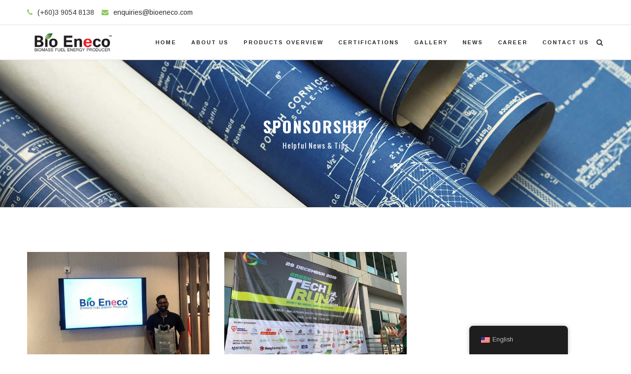

--- FILE ---
content_type: text/html; charset=UTF-8
request_url: https://bioeneco.com/tag/sponsorship/
body_size: 11178
content:
<!DOCTYPE html>
<html lang="en-US" prefix="og: http://ogp.me/ns# fb: http://ogp.me/ns/fb#">
<head>
	<meta charset="UTF-8">
	
	<!-- Latest IE rendering engine & Chrome Frame Meta Tags -->
	<!--[if IE]><meta http-equiv='X-UA-Compatible' content='IE=edge,chrome=1'><![endif]-->
	
	<link rel="profile" href="https://gmpg.org/xfn/11">
	<link rel="pingback" href="https://bioeneco.com/xmlrpc.php">
	
	<meta name='robots' content='index, follow, max-image-preview:large, max-snippet:-1, max-video-preview:-1' />

	<!-- This site is optimized with the Yoast SEO plugin v24.5 - https://yoast.com/wordpress/plugins/seo/ -->
	<title>Sponsorship Archives - BIOENECO</title>
	<link rel="canonical" href="https://bioeneco.com/tag/sponsorship/" />
	<meta property="og:locale" content="en_US" />
	<meta property="og:type" content="article" />
	<meta property="og:title" content="Sponsorship Archives - BIOENECO" />
	<meta property="og:url" content="https://bioeneco.com/tag/sponsorship/" />
	<meta property="og:site_name" content="BIOENECO" />
	<meta name="twitter:card" content="summary_large_image" />
	<script type="application/ld+json" class="yoast-schema-graph">{"@context":"https://schema.org","@graph":[{"@type":"CollectionPage","@id":"https://bioeneco.com/tag/sponsorship/","url":"https://bioeneco.com/tag/sponsorship/","name":"Sponsorship Archives - BIOENECO","isPartOf":{"@id":"https://bioeneco.com/#website"},"primaryImageOfPage":{"@id":"https://bioeneco.com/tag/sponsorship/#primaryimage"},"image":{"@id":"https://bioeneco.com/tag/sponsorship/#primaryimage"},"thumbnailUrl":"https://bioeneco.com/wp-content/uploads/2020/02/MIU-Sponsorship-02.jpg","breadcrumb":{"@id":"https://bioeneco.com/tag/sponsorship/#breadcrumb"},"inLanguage":"en-US"},{"@type":"ImageObject","inLanguage":"en-US","@id":"https://bioeneco.com/tag/sponsorship/#primaryimage","url":"https://bioeneco.com/wp-content/uploads/2020/02/MIU-Sponsorship-02.jpg","contentUrl":"https://bioeneco.com/wp-content/uploads/2020/02/MIU-Sponsorship-02.jpg","width":1080,"height":810},{"@type":"BreadcrumbList","@id":"https://bioeneco.com/tag/sponsorship/#breadcrumb","itemListElement":[{"@type":"ListItem","position":1,"name":"Home","item":"https://bioeneco.com/"},{"@type":"ListItem","position":2,"name":"Sponsorship"}]},{"@type":"WebSite","@id":"https://bioeneco.com/#website","url":"https://bioeneco.com/","name":"BIOENECO","description":"Biomass Energy","publisher":{"@id":"https://bioeneco.com/#organization"},"potentialAction":[{"@type":"SearchAction","target":{"@type":"EntryPoint","urlTemplate":"https://bioeneco.com/?s={search_term_string}"},"query-input":{"@type":"PropertyValueSpecification","valueRequired":true,"valueName":"search_term_string"}}],"inLanguage":"en-US"},{"@type":"Organization","@id":"https://bioeneco.com/#organization","name":"BIOENECO","url":"https://bioeneco.com/","logo":{"@type":"ImageObject","inLanguage":"en-US","@id":"https://bioeneco.com/#/schema/logo/image/","url":"https://bioeneco.com/wp-content/uploads/2018/10/2.-Full-Colour-without-Background.png","contentUrl":"https://bioeneco.com/wp-content/uploads/2018/10/2.-Full-Colour-without-Background.png","width":1300,"height":487,"caption":"BIOENECO"},"image":{"@id":"https://bioeneco.com/#/schema/logo/image/"}}]}</script>
	<!-- / Yoast SEO plugin. -->


<link rel='dns-prefetch' href='//fonts.googleapis.com' />
<link rel="alternate" type="application/rss+xml" title="BIOENECO &raquo; Feed" href="https://bioeneco.com/feed/" />
<link rel="alternate" type="application/rss+xml" title="BIOENECO &raquo; Sponsorship Tag Feed" href="https://bioeneco.com/tag/sponsorship/feed/" />
<meta name="viewport" content="width=device-width, initial-scale=1, maximum-scale=1" />
<style id='wp-img-auto-sizes-contain-inline-css' type='text/css'>
img:is([sizes=auto i],[sizes^="auto," i]){contain-intrinsic-size:3000px 1500px}
/*# sourceURL=wp-img-auto-sizes-contain-inline-css */
</style>
<style id='wp-emoji-styles-inline-css' type='text/css'>

	img.wp-smiley, img.emoji {
		display: inline !important;
		border: none !important;
		box-shadow: none !important;
		height: 1em !important;
		width: 1em !important;
		margin: 0 0.07em !important;
		vertical-align: -0.1em !important;
		background: none !important;
		padding: 0 !important;
	}
/*# sourceURL=wp-emoji-styles-inline-css */
</style>
<link rel='stylesheet' id='contact-form-7-css' href='https://bioeneco.com/wp-content/plugins/contact-form-7/includes/css/styles.css' type='text/css' media='all' />
<link rel='stylesheet' id='rs-plugin-settings-css' href='https://bioeneco.com/wp-content/plugins/revslider/public/assets/css/settings.css' type='text/css' media='all' />
<style id='rs-plugin-settings-inline-css' type='text/css'>
#rs-demo-id {}
/*# sourceURL=rs-plugin-settings-inline-css */
</style>
<link rel='stylesheet' id='trp-floater-language-switcher-style-css' href='https://bioeneco.com/wp-content/plugins/translatepress-multilingual/assets/css/trp-floater-language-switcher.css' type='text/css' media='all' />
<link rel='stylesheet' id='trp-language-switcher-style-css' href='https://bioeneco.com/wp-content/plugins/translatepress-multilingual/assets/css/trp-language-switcher.css' type='text/css' media='all' />
<link rel='stylesheet' id='js_composer_front-css' href='https://bioeneco.com/wp-content/plugins/js_composer/assets/css/js_composer.min.css' type='text/css' media='all' />
<link rel='stylesheet' id='zozo-prettyphoto-style-css' href='https://bioeneco.com/wp-content/themes/metal/css/prettyPhoto.css' type='text/css' media='all' />
<link rel='stylesheet' id='zozo-font-awesome-style-css' href='https://bioeneco.com/wp-content/themes/metal/css/font-awesome.min.css' type='text/css' media='all' />
<link rel='stylesheet' id='zozo-iconspack-style-css' href='https://bioeneco.com/wp-content/themes/metal/css/iconspack.css' type='text/css' media='all' />
<link rel='stylesheet' id='zozo-effects-style-css' href='https://bioeneco.com/wp-content/themes/metal/css/animate.css' type='text/css' media='all' />
<link rel='stylesheet' id='zozo-owl-carousel-style-css' href='https://bioeneco.com/wp-content/themes/metal/css/owl.carousel.css' type='text/css' media='all' />
<link rel='stylesheet' id='zozo-theme-bootstrap-style-css' href='https://bioeneco.com/wp-content/themes/metal/css/bootstrap.min.css' type='text/css' media='all' />
<link rel='stylesheet' id='zozo-mCustomScrollbar-style-css' href='https://bioeneco.com/wp-content/themes/metal/css/jquery.mCustomScrollbar.css' type='text/css' media='all' />
<link rel='stylesheet' id='zozo-ratings-stars-css' href='https://bioeneco.com/wp-content/themes/metal/css/rateit.css' type='text/css' media='all' />
<link rel='stylesheet' id='zozo-theme-style-css' href='https://bioeneco.com/wp-content/themes/metal/style.css' type='text/css' media='all' />
<link rel='stylesheet' id='zozo-visual-composer-extend-css' href='https://bioeneco.com/wp-content/themes/metal/css/plugins/visual-composer.css' type='text/css' media='all' />
<link rel='stylesheet' id='zozo-color-scheme-style-css' href='https://bioeneco.com/wp-content/themes/metal/color-schemes/light-green.css' type='text/css' media='all' />
<link rel='stylesheet' id='zozo-theme-responsive-style-css' href='https://bioeneco.com/wp-content/themes/metal/css/responsive.css' type='text/css' media='all' />
<link rel='stylesheet' id='zozo-custom-css-css' href='//bioeneco.com/wp-content/uploads/metal/theme_1.css' type='text/css' media='all' />
<link rel='stylesheet' id='jquery-ui-smoothness-css' href='https://bioeneco.com/wp-content/plugins/contact-form-7/includes/js/jquery-ui/themes/smoothness/jquery-ui.min.css' type='text/css' media='screen' />
<link rel='stylesheet' id='zozo-shortcodes-css' href='https://bioeneco.com/wp-content/plugins/zozothemes-core/shortcodes.css' type='text/css' media='all' />
<link rel='stylesheet' id='google-fonts-zozo_options-css' href='https://fonts.googleapis.com/css?family=Arimo%3A400%2C500%2C600%2C700%2C400italic%2C500italic%2C600italic%2C700italic%7COswald%3A200%2C300%2C400%2C500%2C600%2C700' type='text/css' media='all' />
<script type="text/javascript" id="jquery-core-js-extra">
/* <![CDATA[ */
var zozo_js_vars = {"zozo_template_uri":"https://bioeneco.com/wp-content/themes/metal","isRTL":"false","isOriginLeft":"true","zozo_sticky_height":"60px","zozo_sticky_height_alt":"60px","zozo_ajax_url":"https://bioeneco.com/wp-admin/admin-ajax.php","zozo_CounterYears":"Years","zozo_CounterMonths":"Months","zozo_CounterWeeks":"Weeks","zozo_CounterDays":"Days","zozo_CounterHours":"Hours","zozo_CounterMins":"Mins","zozo_CounterSecs":"Secs","zozo_CounterYear":"Year","zozo_CounterMonth":"Month","zozo_CounterWeek":"Week","zozo_CounterDay":"Day","zozo_CounterHour":"Hour","zozo_CounterMin":"Min","zozo_CounterSec":"Sec"};
//# sourceURL=jquery-core-js-extra
/* ]]> */
</script>
<script type="text/javascript" src="https://bioeneco.com/wp-content/plugins/jquery-manager/assets/js/jquery-1.12.4.min.js" id="jquery-core-js"></script>
<script type="text/javascript" src="https://bioeneco.com/wp-content/plugins/jquery-manager/assets/js/jquery-migrate-3.3.0.min.js" id="jquery-migrate-js"></script>
<script type="text/javascript" src="https://bioeneco.com/wp-content/plugins/revslider/public/assets/js/jquery.themepunch.tools.min.js" id="tp-tools-js"></script>
<script type="text/javascript" src="https://bioeneco.com/wp-content/plugins/revslider/public/assets/js/jquery.themepunch.revolution.min.js" id="revmin-js"></script>
<link rel="https://api.w.org/" href="https://bioeneco.com/wp-json/" /><link rel="alternate" title="JSON" type="application/json" href="https://bioeneco.com/wp-json/wp/v2/tags/137" /><link rel="EditURI" type="application/rsd+xml" title="RSD" href="https://bioeneco.com/xmlrpc.php?rsd" />
<meta name="generator" content="WordPress 6.9" />
<link rel="alternate" hreflang="en-US" href="https://bioeneco.com/tag/sponsorship/"/>
<link rel="alternate" hreflang="zh-CN" href="https://bioeneco.com/zh/tag/sponsorship/"/>
<link rel="alternate" hreflang="en" href="https://bioeneco.com/tag/sponsorship/"/>
<link rel="alternate" hreflang="zh" href="https://bioeneco.com/zh/tag/sponsorship/"/>
<!-- Custom CSS -->
<style type="text/css">.theme-features-list .vc-inner-row-section {
    margin-bottom: 40px;
}
.zozo-megamenu-columns-4 .wpb_content_element{
    margin-bottom:0px;
}
.page-id-315 .grid-desc p {
    padding: 0px 30px;
}
.product_last_box {
    padding: 20px;
}
.product_last_box .vc_general.vc_btn3.vc_btn3-style-default.vc_btn3-color-primary-bg
{
    background-color: #333;
    color: #90C963;
}
.team-style_two .team-item-img img {
    min-width: 130px;
}.page-title-section { background-image: url(https://themes.zozothemes.com/metal/wp-content/uploads/2016/02/document.jpg);background-repeat: repeat;background-attachment: fixed;background-position: center top;background-size: cover;-moz-background-size: cover;-webkit-background-size: cover;-o-background-size: cover;-ms-background-size: cover;height: 300px; }
.page-title-section .page-title-captions h1 { color: #ffffff; }
.page-title-section .page-title-captions .page-entry-slogan { color: #ffffff; }
</style>
<meta name="generator" content="Powered by WPBakery Page Builder - drag and drop page builder for WordPress."/>
<!--[if lte IE 9]><link rel="stylesheet" type="text/css" href="https://bioeneco.com/wp-content/plugins/js_composer/assets/css/vc_lte_ie9.min.css" media="screen"><![endif]--><meta name="generator" content="Powered by Slider Revolution 5.4.8 - responsive, Mobile-Friendly Slider Plugin for WordPress with comfortable drag and drop interface." />
<link rel="icon" href="https://bioeneco.com/wp-content/uploads/2018/07/cropped-cropped-favicon-1-32x32.png" sizes="32x32" />
<link rel="icon" href="https://bioeneco.com/wp-content/uploads/2018/07/cropped-cropped-favicon-1-192x192.png" sizes="192x192" />
<link rel="apple-touch-icon" href="https://bioeneco.com/wp-content/uploads/2018/07/cropped-cropped-favicon-1-180x180.png" />
<meta name="msapplication-TileImage" content="https://bioeneco.com/wp-content/uploads/2018/07/cropped-cropped-favicon-1-270x270.png" />
<script type="text/javascript">function setREVStartSize(e){									
						try{ e.c=jQuery(e.c);var i=jQuery(window).width(),t=9999,r=0,n=0,l=0,f=0,s=0,h=0;
							if(e.responsiveLevels&&(jQuery.each(e.responsiveLevels,function(e,f){f>i&&(t=r=f,l=e),i>f&&f>r&&(r=f,n=e)}),t>r&&(l=n)),f=e.gridheight[l]||e.gridheight[0]||e.gridheight,s=e.gridwidth[l]||e.gridwidth[0]||e.gridwidth,h=i/s,h=h>1?1:h,f=Math.round(h*f),"fullscreen"==e.sliderLayout){var u=(e.c.width(),jQuery(window).height());if(void 0!=e.fullScreenOffsetContainer){var c=e.fullScreenOffsetContainer.split(",");if (c) jQuery.each(c,function(e,i){u=jQuery(i).length>0?u-jQuery(i).outerHeight(!0):u}),e.fullScreenOffset.split("%").length>1&&void 0!=e.fullScreenOffset&&e.fullScreenOffset.length>0?u-=jQuery(window).height()*parseInt(e.fullScreenOffset,0)/100:void 0!=e.fullScreenOffset&&e.fullScreenOffset.length>0&&(u-=parseInt(e.fullScreenOffset,0))}f=u}else void 0!=e.minHeight&&f<e.minHeight&&(f=e.minHeight);e.c.closest(".rev_slider_wrapper").css({height:f})					
						}catch(d){console.log("Failure at Presize of Slider:"+d)}						
					};</script>
		<style type="text/css" id="wp-custom-css">
			#nex-forms form, #nex-forms{
	display:inline-block;
}		</style>
		<noscript><style type="text/css"> .wpb_animate_when_almost_visible { opacity: 1; }</style></noscript></head>

<body data-rsssl=1 class="archive tag tag-sponsorship tag-137 wp-theme-metal translatepress-en_US fullwidth theme-skin-light footer-default header-is-sticky header-mobile-is-sticky no-mobile-slidingbar blog-grid one-col wpb-js-composer js-comp-ver-5.5.2 vc_responsive">
	<div class="pageloader"><div class="zozo-custom-loader"><img class="img-responsive custom-loader-img" src="https://bioeneco.com/wp-content/uploads/2018/09/2.gif" alt="Pageloader" width="64" height="64" /></div>
</div><div id="mobile-menu-wrapper" class="mobile-menu-wrapper mobile-menu-left">
<form method="get" class="mobile-search-form" action="https://bioeneco.com/"><input type="text" placeholder="Enter text to search" name="s" autocomplete="off" /></form>
<div class="main-mobile-navigation-wrapper">
<div id="main-mobile-nav" class="main-nav main-mobile-nav main-menu-container"><ul id="main-mobile-menu" class="nav navbar-nav navbar-main zozo-main-nav"><li id="menu-item-1827" class="menu-item menu-item-type-post_type menu-item-object-page menu-item-home menu-item-1827"><a title="Home" href="https://bioeneco.com/">Home</a></li>
<li id="menu-item-1828" class="menu-item menu-item-type-post_type menu-item-object-page menu-item-has-children menu-item-1828 dropdown "><a title="About Us" href="https://bioeneco.com/about-us">About Us</a><span class="menu-toggler" data-toggle="collapse" data-target=".collapse-1828">
				<i class="fa fa-angle-down"></i>
				</span>
<ul role="menu" class="mobile-sub-menu collapse collapse-1828 ">
	<li id="menu-item-1911" class="menu-item menu-item-type-post_type menu-item-object-page menu-item-1911"><a title="Corporate Profile" href="https://bioeneco.com/about-us">Corporate Profile</a></li>
	<li id="menu-item-1914" class="menu-item menu-item-type-post_type menu-item-object-page menu-item-1914"><a title="Vision, Mission &#038; Values" href="https://bioeneco.com/vision-mission-values">Vision, Mission &#038; Values</a></li>
	<li id="menu-item-2129" class="menu-item menu-item-type-post_type menu-item-object-page menu-item-2129"><a title="Biomass &#038; Bio Eneco" href="https://bioeneco.com/biomass-bio-eneco/">Biomass &#038; Bio Eneco</a></li>
	<li id="menu-item-3291" class="menu-item menu-item-type-post_type menu-item-object-page menu-item-3291"><a title="Sustainability at BIO ENECO" href="https://bioeneco.com/sustainability-at-bio-eneco/">Sustainability at BIO ENECO</a></li>
</ul>
</li>
<li id="menu-item-1831" class="menu-item menu-item-type-post_type menu-item-object-page menu-item-has-children menu-item-1831 dropdown "><a title="Products Overview" href="https://bioeneco.com/products/">Products Overview</a><span class="menu-toggler" data-toggle="collapse" data-target=".collapse-1831">
				<i class="fa fa-angle-down"></i>
				</span>
<ul role="menu" class="mobile-sub-menu collapse collapse-1831 ">
	<li id="menu-item-1835" class="menu-item menu-item-type-custom menu-item-object-custom menu-item-1835"><a title="Wood Pellet" href="https://bioeneco.com/products/wood-pellet/">Wood Pellet</a></li>
	<li id="menu-item-1837" class="menu-item menu-item-type-custom menu-item-object-custom menu-item-1837"><a title="Palm Kernel Shells" href="https://bioeneco.com/products/pks">Palm Kernel Shells</a></li>
</ul>
</li>
<li id="menu-item-1847" class="menu-item menu-item-type-post_type menu-item-object-page menu-item-1847"><a title="Certifications" href="https://bioeneco.com/certifications/">Certifications</a></li>
<li id="menu-item-1841" class="menu-item menu-item-type-post_type menu-item-object-page menu-item-1841"><a title="Gallery" href="https://bioeneco.com/gallery/">Gallery</a></li>
<li id="menu-item-1848" class="menu-item menu-item-type-post_type menu-item-object-page menu-item-1848"><a title="News" href="https://bioeneco.com/news/">News</a></li>
<li id="menu-item-1842" class="menu-item menu-item-type-post_type menu-item-object-page menu-item-1842"><a title="Career" href="https://bioeneco.com/career/">Career</a></li>
<li id="menu-item-1941" class="menu-item menu-item-type-post_type menu-item-object-page menu-item-1941"><a title="Contact Us" href="https://bioeneco.com/contact/">Contact Us</a></li>
</ul></div></div>
<div class="mobile-menu-item"><a href="#" class="mobile-menu-nav menu-bars-link"><span class="menu-bars"></span></a></div></div><div id="mobile-search-wrapper" class="mobile-search-wrapper mobile-overlay-search">
<a href="#" target="_self" class="mobile-search-close"><i class="fa fa-times"></i></a><div class="mobile-search-inner">
<form method="get" action="https://bioeneco.com/" class="search-form"><input type="text" value="" name="s" class="form-control" placeholder="Enter text to search" /><button class="btn btn-search" type="submit"><i class="fa fa-search"></i></button></form></div></div>
<div id="zozo_wrapper" class="wrapper-class">
		
				<div id="mobile-header" class="mobile-header-section header-skin-light header-no-transparent header-mobile-center-logo-alt">
				<div id="header-mobile-main" class="header-mobile-main-section navbar">
<div class="container"><div class="mobile-header-items-wrap items-left"><div class="mobile-search-item"><a href="#" class="mobile-menu-search"><i class="fa fa-search"></i></a></div>
</div><div id="zozo-mobile-logo" class="navbar-header nav-respons zozo-mobile-logo logo-center zozo-no-sticky-logo has-img">
<a href="https://bioeneco.com/" class="navbar-brand" title="BIOENECO - Biomass Energy" rel="home">
<img class="img-responsive zozo-mobile-standard-logo" src="https://bioeneco.com/wp-content/uploads/2018/10/2.-Full-Colour-without-Background.png" alt="BIOENECO" width="1417" height="531" />
</a>
</div>
<div class="mobile-header-items-wrap items-right"><div class="mobile-menu-item"><a href="#" class="mobile-menu-nav menu-bars-link"><span class="menu-bars"></span></a></div>
</div></div></div>
			</div><!-- #mobile-header -->
					<div id="header" class="header-section type-header-1 header-skin-light header-no-transparent">
				<div id="header-top-bar" class="header-top-section"><div class="container"><div class="row"><div class="col-sm-6 zozo-top-left"><div class="top-bar-item item-contact-info"><div id="header-contact-info" class="top-contact-info"><ul class="header-contact-details"><li class="header-phone">(+60)3 9054 8138</li><li class="header-email"><a href="/cdn-cgi/l/email-protection#35505b44405c475c504675575c5a505b50565a1b565a58"><span class="__cf_email__" data-cfemail="6e0b001f1b071c070b1d2e0c07010b000b0d01400d0103">[email&#160;protected]</span></a></li></ul></div></div>
</div></div></div></div><div id="header-main" class="header-main-section navbar"><div class="container"><div id="zozo-logo" class="navbar-header nav-respons zozo-logo logo-left zozo-no-sticky-logo has-img">
<a href="https://bioeneco.com/" class="navbar-brand" title="BIOENECO - Biomass Energy" rel="home">
<img class="img-responsive zozo-standard-logo" src="https://bioeneco.com/wp-content/uploads/2018/10/2.-Full-Colour-without-Background.png" alt="BIOENECO" width="1417" height="531" />
<img class="img-responsive zozo-retina-logo" src="https://bioeneco.com/wp-content/uploads/2018/10/2.-Full-Colour-without-Background.png" alt="BIOENECO" height="265.5" width="708.5" />
<div class="zozo-text-logo"></div>
</a>
</div>
<div class="zozo-header-main-bar"><ul class="nav navbar-nav navbar-right zozo-main-bar"><li><div class="main-bar-item item-main-menu"><div class="main-navigation-wrapper menu-style-separator">
<div id="main-nav-container" class="main-nav main-menu-container main-megamenu"><ul id="main-menu" class="nav navbar-nav navbar-main zozo-main-nav"><li class="menu-item menu-item-type-post_type menu-item-object-page menu-item-home menu-item-1827"><a  title="Home" href="https://bioeneco.com/">Home</a></li>
<li class="menu-item menu-item-type-post_type menu-item-object-page menu-item-has-children menu-item-1828 dropdown"><a  title="About Us" href="https://bioeneco.com/about-us" class="dropdown-toggle">About Us <span class="caret"></span></a>
<ul role="menu" class=" dropdown-menu sub-nav">
	<li class="menu-item menu-item-type-post_type menu-item-object-page menu-item-1911"><a  title="Corporate Profile" href="https://bioeneco.com/about-us">Corporate Profile</a></li>
	<li class="menu-item menu-item-type-post_type menu-item-object-page menu-item-1914"><a  title="Vision, Mission &#038; Values" href="https://bioeneco.com/vision-mission-values">Vision, Mission &#038; Values</a></li>
	<li class="menu-item menu-item-type-post_type menu-item-object-page menu-item-2129"><a  title="Biomass &#038; Bio Eneco" href="https://bioeneco.com/biomass-bio-eneco/">Biomass &#038; Bio Eneco</a></li>
	<li class="menu-item menu-item-type-post_type menu-item-object-page menu-item-3291"><a  title="Sustainability at BIO ENECO" href="https://bioeneco.com/sustainability-at-bio-eneco/">Sustainability at BIO ENECO</a></li>
</ul>
</li>
<li class="menu-item menu-item-type-post_type menu-item-object-page menu-item-has-children menu-item-1831 dropdown"><a  title="Products Overview" href="https://bioeneco.com/products/" class="dropdown-toggle">Products Overview <span class="caret"></span></a>
<ul role="menu" class=" dropdown-menu sub-nav">
	<li class="menu-item menu-item-type-custom menu-item-object-custom menu-item-1835"><a  title="Wood Pellet" href="https://bioeneco.com/products/wood-pellet/">Wood Pellet</a></li>
	<li class="menu-item menu-item-type-custom menu-item-object-custom menu-item-1837"><a  title="Palm Kernel Shells" href="https://bioeneco.com/products/pks">Palm Kernel Shells</a></li>
</ul>
</li>
<li class="menu-item menu-item-type-post_type menu-item-object-page menu-item-1847"><a  title="Certifications" href="https://bioeneco.com/certifications/">Certifications</a></li>
<li class="menu-item menu-item-type-post_type menu-item-object-page menu-item-1841"><a  title="Gallery" href="https://bioeneco.com/gallery/">Gallery</a></li>
<li class="menu-item menu-item-type-post_type menu-item-object-page menu-item-1848"><a  title="News" href="https://bioeneco.com/news/">News</a></li>
<li class="menu-item menu-item-type-post_type menu-item-object-page menu-item-1842"><a  title="Career" href="https://bioeneco.com/career/">Career</a></li>
<li class="menu-item menu-item-type-post_type menu-item-object-page menu-item-1941"><a  title="Contact Us" href="https://bioeneco.com/contact/">Contact Us</a></li>
</ul></div></div>
</div><div class="main-bar-item item-search-toggle"><i class="fa fa-search search-trigger"></i></div>
</li></ul><div id="header-toggle-search" class="header-toggle-content header-toggle-search container"><i class="fa fa-times btn-toggle-close"></i><form role="search" method="get" id="searchform" action="https://bioeneco.com/" class="search-form"><div class="toggle-search-form"><input type="text" value="" name="s" id="s" class="form-control" placeholder="Enter your text &amp; hit Enter" /></div></form></div>
</div></div><!-- .container --></div><!-- .header-main-section -->			</div><!-- #header -->
		<div id="section-top" class="zozo-top-anchor"></div>	
	<div id="main" class="main-section">
	
		<!-- ============ Page Header ============ -->
		
<!-- ============ Page Header ============ -->
<div class="page-title-section page-titletype-default page-titleskin-default page-titlealign-center page-title-image-bg">

	<!-- ===== Video Background -->
		
	<div class="page-title-wrapper clearfix">
		<div class="container page-title-container">
			<div class="page-title-captions">
									<h1 class="entry-title">Sponsorship</h1>													<h5 class="page-entry-slogan">
						Helpful News & Tips					</h5>
									
							</div>
		
					</div>
	</div>
</div>
<!-- ============ Page Header Ends ============ -->
<div class="container">
	<div id="main-wrapper" class="zozo-row row">
		<div id="single-sidebar-container" class="single-sidebar-container main-col-full">
			<div class="zozo-row row">	
				<div id="primary" class="content-area content-col-full">
					<div id="content" class="site-content">
															
												<div class="archive-header">
														
						</div>
						
												
						<div id="archive-posts-container" class="zozo-posts-container grid-layout grid-col-3 scroll-pagination clearfix">
							
<article id="post-2974" class="grid-posts post-2974 post type-post status-publish format-standard has-post-thumbnail hentry category-news category-events category-csr tag-research tag-bio-eneco tag-biomass tag-csr tag-sponsorship tag-miu tag-manipal-international-univeristy tag-palm-kernel-shell tag-pks-14 tag-final-year-project">
	<div class="post-inner-wrapper">
		
		

		<div class="post-featured-image only-image">
			<div class="entry-thumbnail-wrapper">
				<div class="entry-thumbnail">
											<a href="https://bioeneco.com/2020/01/24/premium-pks-sponsorship-for-miu/" title="Premium PKS Sponsorship for MIU" class="post-img">
										
					<img width="570" height="370" src="https://bioeneco.com/wp-content/uploads/2020/02/MIU-Sponsorship-02-570x370.jpg" class="attachment-blog-medium size-blog-medium wp-post-image" alt="" decoding="async" fetchpriority="high" />					
											</a>
									</div>
			</div>
		</div>
		
				
		
		
		<div class="posts-content-container">
					<!-- ========== Title ========== -->
			<div class="entry-header">
				<h2 class="entry-title">
											<a href="https://bioeneco.com/2020/01/24/premium-pks-sponsorship-for-miu/" rel="bookmark" title="Premium PKS Sponsorship for MIU">Premium PKS Sponsorship for MIU</a>
									</h2>
			</div><!-- .entry-header -->
			
			<!-- ========== Entry Content ========== -->
			<div class="entry-summary clearfix">
				<p>News Title: Premium Palm Kernel Shells Sponsorship for Manipal International University
Date: 14th January 2020
Venue: Plaza Sentral, Kuala Lumpur, Malaysia
Organiser: Bio Eneco Sdn.</p>
							</div><!-- .entry-summary -->
			
			<!-- ========== Entry Meta ========== -->
			<div class="entry-meta-wrapper">
				<!-- ========== Read More Link ========== -->				
									<div class="read-more">
													<a href="https://bioeneco.com/2020/01/24/premium-pks-sponsorship-for-miu/" class="btn-more read-more-link">
												
						Read more						
						</a>
					</div>
								
				<div class="entry-meta">
					<!-- Sticky Post -->
										<!-- Comments -->
															</div>
			</div>
				</div><!-- .posts-content-container -->	
		
	</div><!-- .post-inner-wrapper -->
</article><!-- #post -->
<article id="post-3077" class="grid-posts post-3077 post type-post status-publish format-standard has-post-thumbnail hentry category-news category-events tag-bio-eneco tag-csr tag-bangi tag-greentech-run tag-sponsorship">
	<div class="post-inner-wrapper">
		
		

		<div class="post-featured-image only-image">
			<div class="entry-thumbnail-wrapper">
				<div class="entry-thumbnail">
											<a href="https://bioeneco.com/2019/12/14/greentech-run-2019-2/" title="GreenTech Run 2019" class="post-img">
										
					<img width="570" height="370" src="https://bioeneco.com/wp-content/uploads/2019/12/GreenTechRun-2019-01-570x370.jpg" class="attachment-blog-medium size-blog-medium wp-post-image" alt="" decoding="async" />					
											</a>
									</div>
			</div>
		</div>
		
				
		
		
		<div class="posts-content-container">
					<!-- ========== Title ========== -->
			<div class="entry-header">
				<h2 class="entry-title">
											<a href="https://bioeneco.com/2019/12/14/greentech-run-2019-2/" rel="bookmark" title="GreenTech Run 2019">GreenTech Run 2019</a>
									</h2>
			</div><!-- .entry-header -->
			
			<!-- ========== Entry Content ========== -->
			<div class="entry-summary clearfix">
				<p>News Title: GreenTech Run 2019
Date: 28th December 2019
Venue: Malaysian Green Technology Corporation &amp; Bandar Baru Bangi
Organiser: Malaysian Green Technology Corporation
BIO ENECO™: Malaysian</p>
							</div><!-- .entry-summary -->
			
			<!-- ========== Entry Meta ========== -->
			<div class="entry-meta-wrapper">
				<!-- ========== Read More Link ========== -->				
									<div class="read-more">
													<a href="https://bioeneco.com/2019/12/14/greentech-run-2019-2/" class="btn-more read-more-link">
												
						Read more						
						</a>
					</div>
								
				<div class="entry-meta">
					<!-- Sticky Post -->
										<!-- Comments -->
															</div>
			</div>
				</div><!-- .posts-content-container -->	
		
	</div><!-- .post-inner-wrapper -->
</article><!-- #post -->						</div>
											
					</div><!-- #content -->
				</div><!-- #primary -->
			
							</div>		
		</div><!-- #single-sidebar-container -->

				
	</div><!-- #main-wrapper -->
</div><!-- .container -->
	</div><!-- #main -->
	
		
		
	<div id="footer" class="footer-section footer-style-default footer-skin-dark">	
							
				<div id="footer-widgets-container" class="footer-widgets-section">
			<div class="container">
				<div class="zozo-row row">
												<div id="footer-widgets-1" class="footer-widgets col-md-3 col-sm-6 col-xs-12">
								<div id="text-12" class="widget widget_text"><h3 class="widget-title">About Us</h3>			<div class="textwidget"><p>BIO ENECO™ is a Malaysian company established in 2011 and has since successfully grown its operations to become a key player as a developer, manufacturer, and supplier of high-grade biomass fuels. Biomass fuel products include Wood Pellets &amp; Palm Kernel Shells (PKS).</p>
</div>
		</div>							</div>
														<div id="footer-widgets-2" class="footer-widgets col-md-3 col-sm-6 col-xs-12">
								<div id="text-13" class="widget widget_text"><h3 class="widget-title">Contact Us</h3>			<div class="textwidget"><p><strong>Office : </strong>61-2, Jalan Radin Tengah,
<br> Bandar Baru Sri Petaling,
57000,<br>Kuala Lumpur, Malaysia.</p>
<p><strong>Mail : </strong> <a href="/cdn-cgi/l/email-protection" class="__cf_email__" data-cfemail="3f5a514e4a564d565a4c7f5d56505a515a5c50115c5052">[email&#160;protected]</a><br>
<strong>Phone : </strong> (+60)3-9054 8138 </p>
<p><strong>Business Hours:</strong><br>
 Monday-Friday : 9am to 6pm<br>
Weekend & Public Holiday: Closed
</div>
		</div>							</div>
														<div id="footer-widgets-3" class="footer-widgets col-md-3 col-sm-6 col-xs-12">
								<div id="nav_menu-2" class="widget widget_nav_menu"><h3 class="widget-title">Products</h3><div class="menu-services-menu-container"><ul id="menu-services-menu" class="menu"><li id="menu-item-1851" class="menu-item menu-item-type-custom menu-item-object-custom menu-item-1851"><a href="https://bioeneco.com/products/wood-pellet/">Wood Pellet</a></li>
<li id="menu-item-1852" class="menu-item menu-item-type-custom menu-item-object-custom menu-item-1852"><a href="https://bioeneco.com/products/pks">Palm Kernel Shells</a></li>
</ul></div></div>							</div>
														<div id="footer-widgets-4" class="footer-widgets col-md-3 col-sm-6 col-xs-12">
								<div id="media_image-2" class="widget widget_media_image"><img width="300" height="128" src="https://bioeneco.com/wp-content/uploads/2021/04/7.-White-and-Solid-Dark-Green-Colour-without-backgroundv3-300x128.png" class="image wp-image-3155  attachment-medium size-medium" alt="" style="max-width: 100%; height: auto;" decoding="async" loading="lazy" srcset="https://bioeneco.com/wp-content/uploads/2021/04/7.-White-and-Solid-Dark-Green-Colour-without-backgroundv3-300x128.png 300w, https://bioeneco.com/wp-content/uploads/2021/04/7.-White-and-Solid-Dark-Green-Colour-without-backgroundv3-768x328.png 768w, https://bioeneco.com/wp-content/uploads/2021/04/7.-White-and-Solid-Dark-Green-Colour-without-backgroundv3-16x7.png 16w, https://bioeneco.com/wp-content/uploads/2021/04/7.-White-and-Solid-Dark-Green-Colour-without-backgroundv3-1170x500.png 1170w, https://bioeneco.com/wp-content/uploads/2021/04/7.-White-and-Solid-Dark-Green-Colour-without-backgroundv3.png 1417w" sizes="auto, (max-width: 300px) 100vw, 300px" /></div>							</div>
											</div><!-- .row -->
			</div>
		</div><!-- #footer-widgets-container -->
				
		<div id="footer-copyright-container" class="footer-copyright-section">
			<div class="container">
				<div class="zozo-row row">
										
					<div id="copyright-text" class="col-sm-7">
						<p>Bioeneco Sdn. Bhd. (954185-X) &copy; Copyright 2026. All Rights Reserved.</p>						
												<div class="footer-menu-wrapper">
							<!-- ==================== Footer Menu ==================== -->
							<div class="hidden-xs">
								<div id="footer-nav" class="zozo-nav footer-menu-navigation"><ul id="footer-menu" class="nav navbar-nav zozo-footer-nav"><li id="menu-item-2095" class="menu-item menu-item-type-post_type menu-item-object-page menu-item-2095"><a title="Privacy Policy" href="https://bioeneco.com/privacy-policy-2/">Privacy Policy</a></li>
</ul></div>							</div>
							<!-- ==================== Mobile Menu ==================== -->
							<div id="footer-mobile-menu-wrapper" class="visible-xs mobile-menu">
								<div id="footer-mobile-nav" class="zozo-nav footer-menu-navigation"><ul id="footer-mobile-menu" class="nav navbar-nav zozo-footer-nav"><li class="menu-item menu-item-type-post_type menu-item-object-page menu-item-2095"><a title="Privacy Policy" href="https://bioeneco.com/privacy-policy-2/">Privacy Policy</a></li>
</ul></div>							</div>
						</div>
												
					</div><!-- #copyright-text -->									
										<div id="zozo-back-to-top" class="footer-backtotop footer-copyright-position col-sm-5 text-right">					
						<a href="#zozo_wrapper"><i class="glyphicon glyphicon-arrow-up"></i></a>
					</div><!-- #zozo-back-to-top -->
										
				</div>
			</div>
		</div><!-- #footer-copyright-container -->		
	</div><!-- #footer -->
</div>
<template id="tp-language" data-tp-language="en_US"></template><script data-cfasync="false" src="/cdn-cgi/scripts/5c5dd728/cloudflare-static/email-decode.min.js"></script><script type="speculationrules">
{"prefetch":[{"source":"document","where":{"and":[{"href_matches":"/*"},{"not":{"href_matches":["/wp-*.php","/wp-admin/*","/wp-content/uploads/*","/wp-content/*","/wp-content/plugins/*","/wp-content/themes/metal/*","/*\\?(.+)"]}},{"not":{"selector_matches":"a[rel~=\"nofollow\"]"}},{"not":{"selector_matches":".no-prefetch, .no-prefetch a"}}]},"eagerness":"conservative"}]}
</script>
        <div id="trp-floater-ls" onclick="" data-no-translation class="trp-language-switcher-container trp-floater-ls-names trp-bottom-right trp-color-dark flags-full-names" >
            <div id="trp-floater-ls-current-language" class="trp-with-flags">

                <a href="#" class="trp-floater-ls-disabled-language trp-ls-disabled-language" onclick="event.preventDefault()">
					<img class="trp-flag-image" src="https://bioeneco.com/wp-content/plugins/translatepress-multilingual/assets/images/flags/en_US.png" width="18" height="12" alt="en_US" title="English">English				</a>

            </div>
            <div id="trp-floater-ls-language-list" class="trp-with-flags" >

                <div class="trp-language-wrap trp-language-wrap-bottom">                    <a href="https://bioeneco.com/zh/tag/sponsorship/"
                         title="Chinese">
          						  <img class="trp-flag-image" src="https://bioeneco.com/wp-content/plugins/translatepress-multilingual/assets/images/flags/zh_CN.png" width="18" height="12" alt="zh_CN" title="Chinese">Chinese					          </a>
                <a href="#" class="trp-floater-ls-disabled-language trp-ls-disabled-language" onclick="event.preventDefault()"><img class="trp-flag-image" src="https://bioeneco.com/wp-content/plugins/translatepress-multilingual/assets/images/flags/en_US.png" width="18" height="12" alt="en_US" title="English">English</a></div>            </div>
        </div>

    <script type="text/javascript" src="https://bioeneco.com/wp-content/plugins/contact-form-7/includes/swv/js/index.js" id="swv-js"></script>
<script type="text/javascript" id="contact-form-7-js-extra">
/* <![CDATA[ */
var wpcf7 = {"api":{"root":"https://bioeneco.com/wp-json/","namespace":"contact-form-7/v1"},"cached":"1"};
//# sourceURL=contact-form-7-js-extra
/* ]]> */
</script>
<script type="text/javascript" src="https://bioeneco.com/wp-content/plugins/contact-form-7/includes/js/index.js" id="contact-form-7-js"></script>
<script type="text/javascript" src="https://bioeneco.com/wp-content/themes/metal/js/plugins/bootstrap.min.js" id="zozo-bootstrap-js-js"></script>
<script type="text/javascript" src="https://bioeneco.com/wp-content/themes/metal/js/plugins/jquery.mCustomScrollbar.concat.min.js" id="jquery.mCustomScrollbar-js"></script>
<script type="text/javascript" src="https://bioeneco.com/wp-content/themes/metal/js/plugins/general.js" id="zozo-general-js-js"></script>
<script type="text/javascript" src="https://bioeneco.com/wp-content/themes/metal/js/plugins/main.js" id="zozo-main-js-js"></script>
<script type="text/javascript" src="https://bioeneco.com/wp-content/themes/metal/js/plugins/modernizr.min.js" id="zozo-modernizr-js-js"></script>
<script type="text/javascript" src="https://bioeneco.com/wp-content/themes/metal/js/plugins/jquery.prettyPhoto.js" id="zozo-prettyphoto-js-js"></script>
<script type="text/javascript" src="https://bioeneco.com/wp-content/themes/metal/js/rate-it/jquery.rateit.min.js" id="zozo-rate-it-js"></script>
<script type="text/javascript" src="https://bioeneco.com/wp-content/themes/metal/js/plugins/jquery.carousel.min.js" id="zozo-owl-carousel-js-js"></script>
<script type="text/javascript" src="https://bioeneco.com/wp-content/themes/metal/js/plugins/jquery.match-height.js" id="zozo-match-height-js-js"></script>
<script type="text/javascript" src="https://bioeneco.com/wp-content/themes/metal/js/plugins/jquery.carousel-custom.js" id="zozo-owl-carousel-custom-js-js"></script>
<script type="text/javascript" src="https://bioeneco.com/wp-includes/js/jquery/ui/core.min.js" id="jquery-ui-core-js"></script>
<script type="text/javascript" src="https://bioeneco.com/wp-includes/js/jquery/ui/datepicker.min.js" id="jquery-ui-datepicker-js"></script>
<script type="text/javascript" id="jquery-ui-datepicker-js-after">
/* <![CDATA[ */
jQuery(function(jQuery){jQuery.datepicker.setDefaults({"closeText":"Close","currentText":"Today","monthNames":["January","February","March","April","May","June","July","August","September","October","November","December"],"monthNamesShort":["Jan","Feb","Mar","Apr","May","Jun","Jul","Aug","Sep","Oct","Nov","Dec"],"nextText":"Next","prevText":"Previous","dayNames":["Sunday","Monday","Tuesday","Wednesday","Thursday","Friday","Saturday"],"dayNamesShort":["Sun","Mon","Tue","Wed","Thu","Fri","Sat"],"dayNamesMin":["S","M","T","W","T","F","S"],"dateFormat":"MM d, yy","firstDay":1,"isRTL":false});});
//# sourceURL=jquery-ui-datepicker-js-after
/* ]]> */
</script>
<script type="text/javascript" src="https://bioeneco.com/wp-content/plugins/contact-form-7/includes/js/html5-fallback.js" id="contact-form-7-html5-fallback-js"></script>
<script id="wp-emoji-settings" type="application/json">
{"baseUrl":"https://s.w.org/images/core/emoji/17.0.2/72x72/","ext":".png","svgUrl":"https://s.w.org/images/core/emoji/17.0.2/svg/","svgExt":".svg","source":{"concatemoji":"https://bioeneco.com/wp-includes/js/wp-emoji-release.min.js"}}
</script>
<script type="module">
/* <![CDATA[ */
/*! This file is auto-generated */
const a=JSON.parse(document.getElementById("wp-emoji-settings").textContent),o=(window._wpemojiSettings=a,"wpEmojiSettingsSupports"),s=["flag","emoji"];function i(e){try{var t={supportTests:e,timestamp:(new Date).valueOf()};sessionStorage.setItem(o,JSON.stringify(t))}catch(e){}}function c(e,t,n){e.clearRect(0,0,e.canvas.width,e.canvas.height),e.fillText(t,0,0);t=new Uint32Array(e.getImageData(0,0,e.canvas.width,e.canvas.height).data);e.clearRect(0,0,e.canvas.width,e.canvas.height),e.fillText(n,0,0);const a=new Uint32Array(e.getImageData(0,0,e.canvas.width,e.canvas.height).data);return t.every((e,t)=>e===a[t])}function p(e,t){e.clearRect(0,0,e.canvas.width,e.canvas.height),e.fillText(t,0,0);var n=e.getImageData(16,16,1,1);for(let e=0;e<n.data.length;e++)if(0!==n.data[e])return!1;return!0}function u(e,t,n,a){switch(t){case"flag":return n(e,"\ud83c\udff3\ufe0f\u200d\u26a7\ufe0f","\ud83c\udff3\ufe0f\u200b\u26a7\ufe0f")?!1:!n(e,"\ud83c\udde8\ud83c\uddf6","\ud83c\udde8\u200b\ud83c\uddf6")&&!n(e,"\ud83c\udff4\udb40\udc67\udb40\udc62\udb40\udc65\udb40\udc6e\udb40\udc67\udb40\udc7f","\ud83c\udff4\u200b\udb40\udc67\u200b\udb40\udc62\u200b\udb40\udc65\u200b\udb40\udc6e\u200b\udb40\udc67\u200b\udb40\udc7f");case"emoji":return!a(e,"\ud83e\u1fac8")}return!1}function f(e,t,n,a){let r;const o=(r="undefined"!=typeof WorkerGlobalScope&&self instanceof WorkerGlobalScope?new OffscreenCanvas(300,150):document.createElement("canvas")).getContext("2d",{willReadFrequently:!0}),s=(o.textBaseline="top",o.font="600 32px Arial",{});return e.forEach(e=>{s[e]=t(o,e,n,a)}),s}function r(e){var t=document.createElement("script");t.src=e,t.defer=!0,document.head.appendChild(t)}a.supports={everything:!0,everythingExceptFlag:!0},new Promise(t=>{let n=function(){try{var e=JSON.parse(sessionStorage.getItem(o));if("object"==typeof e&&"number"==typeof e.timestamp&&(new Date).valueOf()<e.timestamp+604800&&"object"==typeof e.supportTests)return e.supportTests}catch(e){}return null}();if(!n){if("undefined"!=typeof Worker&&"undefined"!=typeof OffscreenCanvas&&"undefined"!=typeof URL&&URL.createObjectURL&&"undefined"!=typeof Blob)try{var e="postMessage("+f.toString()+"("+[JSON.stringify(s),u.toString(),c.toString(),p.toString()].join(",")+"));",a=new Blob([e],{type:"text/javascript"});const r=new Worker(URL.createObjectURL(a),{name:"wpTestEmojiSupports"});return void(r.onmessage=e=>{i(n=e.data),r.terminate(),t(n)})}catch(e){}i(n=f(s,u,c,p))}t(n)}).then(e=>{for(const n in e)a.supports[n]=e[n],a.supports.everything=a.supports.everything&&a.supports[n],"flag"!==n&&(a.supports.everythingExceptFlag=a.supports.everythingExceptFlag&&a.supports[n]);var t;a.supports.everythingExceptFlag=a.supports.everythingExceptFlag&&!a.supports.flag,a.supports.everything||((t=a.source||{}).concatemoji?r(t.concatemoji):t.wpemoji&&t.twemoji&&(r(t.twemoji),r(t.wpemoji)))});
//# sourceURL=https://bioeneco.com/wp-includes/js/wp-emoji-loader.min.js
/* ]]> */
</script>
<Script>
	jQuery('body').on('click', '#_73584 .nex-step', function() {
		if (jQuery("input[name=pkse]").prop('checked')==false && jQuery("input[name=pks14e]").prop('checked')==false  && jQuery("input[name=wpe]").prop('checked')==false  && jQuery("input[name=pks20e]").prop('checked')==false  && jQuery("input[name=wce]").prop('checked')==false  && jQuery("input[name=efbe]").prop('checked')==false  && jQuery("#undefined_x-gloz").prop('checked')==false ){ 
			alert("Please select at least one category");
			return false;
		}
		
		
	});
</Script>
<script defer src="https://static.cloudflareinsights.com/beacon.min.js/vcd15cbe7772f49c399c6a5babf22c1241717689176015" integrity="sha512-ZpsOmlRQV6y907TI0dKBHq9Md29nnaEIPlkf84rnaERnq6zvWvPUqr2ft8M1aS28oN72PdrCzSjY4U6VaAw1EQ==" data-cf-beacon='{"version":"2024.11.0","token":"72c0c7ddf1bf47d0aee7cb89b9ac1aa1","r":1,"server_timing":{"name":{"cfCacheStatus":true,"cfEdge":true,"cfExtPri":true,"cfL4":true,"cfOrigin":true,"cfSpeedBrain":true},"location_startswith":null}}' crossorigin="anonymous"></script>
</body>
</html>
<!--
Performance optimized by W3 Total Cache. Learn more: https://www.boldgrid.com/w3-total-cache/?utm_source=w3tc&utm_medium=footer_comment&utm_campaign=free_plugin


Served from: bioeneco.com @ 2026-01-28 10:31:28 by W3 Total Cache
-->

--- FILE ---
content_type: text/css
request_url: https://bioeneco.com/wp-content/themes/metal/style.css
body_size: 48127
content:
/*
Theme Name: Metal
Theme URI: http://themeforest.net/item/metal-building-construction-business-wordpress-themes/14723256
Author: Zozothemes
Author URI: http://zozothemes.com/
Description: Metal is a Multi-Purpose business Wordpress Theme built for any type of business such as construction, creative agency, freelancer or general business. The theme is designed uniquely and beautifully with elegant colour, featuring a responsive grid, retina optimization, modern design and much more..
Version: 1.2.5
License: GNU General Public License v3.0
License URI: license.txt
Tags: two-columns, three-columns, left-sidebar, right-sidebar, custom-header, custom-menu, editor-style, featured-images, flexible-header, full-width-template, post-formats, sticky-post, theme-options
Text Domain: zozothemes
*/
/* ================================= CSS Structure =================================
1. EXTERNAL STYLES
	- ISOTOPE
	- COUNTDOWN
	- BOOTSTRAP VALIDATOR
	- MEDIAELEMENT PLAYER
	- MB YTPLAYER
2.  GLOBAL
	- LINKS
	- TEXT ELEMENTS
	- ALIGNMENT
	- TABLES
	- CLEARING
3. 	PAGE LOADER	
4.  PAGE HEADERS
5.  HEADER
	- HEADER TOP SECTION
	- HEADER LOGO SECTION
	- HEADER MAIN SECTION
6.  SLIDING BAR
7.  LAYOUT
8.  FOOTER
9.  PARALLAX
10. REVOLUTION SLIDER
11. OWL CAROUSEL
12. TEAM SECTION
13. TESTIMONIALS SECTION
14. TWITTER SECTION
15. PRICING TABLE
16. FEATURES LIST
17. RESPONSIVE VIDEO
18. SOCIAL ICONS
19. BLOG
20. CONTACT US SECTION
	- CONTACT INFO
	- CONTACT FORM 7
	- GRAVITY FORM
21. MAILCHIMP
22. PORTFOLIO
23. SECONDARY MENU
24. TABS
25. ACCORDION
26. CLIENT SLIDER
27. WIDGETS
28. FEATURED SLIDER
29. CUSTOM CSS
30. WORDPRESS GALLERIES
31. DARK SKINS
=========================================================================== */
/* ================================================================
 * EXTERNAL STYLES
 * ================================================================ */
/* ================================================================
 * ISOTOPE
 * ================================================================ */
/* Isotope Filtering */

.isotope-item {
    z-index: 2;
}
.isotope-hidden.isotope-item {
    pointer-events: none;
    z-index: 1;
}
/* Isotope CSS3 transitions */
.isotope,
.isotope .isotope-item {
    -webkit-transition-duration: 0.8s;
    -moz-transition-duration: 0.8s;
    -ms-transition-duration: 0.8s;
    -o-transition-duration: 0.8s;
    transition-duration: 0.8s;
}
.isotope {
    -webkit-transition-property: height, width;
    -moz-transition-property: height, width;
    -ms-transition-property: height, width;
    -o-transition-property: height, width;
    transition-property: height, width;
}
.isotope .isotope-item {
    -webkit-transition-property: -webkit-transform, opacity;
    -moz-transition-property: -moz-transform, opacity;
    -ms-transition-property: -ms-transform, opacity;
    -o-transition-property: top, left, opacity;
    transition-property: transform, opacity;
}
/* disabling Isotope CSS3 transitions */
.isotope.no-transition,
.isotope.no-transition .isotope-item,
.isotope .isotope-item.no-transition {
    -webkit-transition-duration: 0s;
    -moz-transition-duration: 0s;
    -ms-transition-duration: 0s;
    -o-transition-duration: 0s;
    transition-duration: 0s;
}
/* ================================================================
 * COUNTDOWN
 * ================================================================ */
.is-countdown {	}
.countdown-rtl {
    direction: rtl;
}
.countdown-holding span {
    color: #888;
}
.countdown-row {
    clear: both;
    padding: 0;
    text-align: center;
    position: relative;
    display: inline-block;
    margin: 0 auto;
}
.countdown-section {
    display: block;
    float: left;
    font-size: 75%;
    text-align: center;
    margin: 15px;
    width: 85px;
    height: 70px;
    line-height: 63px;
    border: 2px solid;
    position: relative;
}
.countdown-amount {
    font-size: 40px;
}
.countdown-period {
    display: block;
    line-height: 20px;
    font-size: 15px;
}
.countdown-descr {
    display: block;
    width: 100%;
}
/* ================================================================
 * BOOTSTRAP VALIDATOR
 * ================================================================ */
/* BootstrapValidator v0.5.3 */
.bv-form .help-block {
    margin-bottom: 0;
}
.bv-form .tooltip-inner {
    text-align: left;
}
.nav-tabs li.bv-tab-success > a {
    color: #3c763d;
}
.nav-tabs li.bv-tab-error > a {
    color: #a94442;
}
.bv-form .bv-icon-no-label {
    top: 0;
}
.bv-form .bv-icon-input-group {
    top: 0;
    z-index: 100;
}
/* ================================================================
 * MEDIAELEMENT PLAYER ( AUDIO / VIDEO )
 * ================================================================ */

.mejs-container,
.mejs-embed,
.mejs-embed body,
.mejs-container .mejs-controls {
    background: #000;
}
.mejs-container.mejs-audio {
    background: transparent;
    font-family: inherit;
    width: 100%;
    height: 50px !important;
}
.mejs-overlay-button {
    transform: translate(-50%, -50%);
    -moz-transform: translate(-50%, -50%);
    -webkit-transform: translate(-50%, -50%);
    -o-transform: translate(-50%, -50%);
    -ms-transform: translate(-50%, -50%);
    margin: 0 !important;
}
/* Start: CONTROL BAR */

.audio-player {
    /*height: 50px;*/
    width: 100%;
}
.mejs-container.mejs-audio .mejs-controls {
    position: absolute;
    list-style-type: none;
    margin: 0;
    padding: 0;
    top: 0;
    left: 0;
    width: 100%;
    height: 50px;
    background: #2C2C2C;
    border: 1px solid #404040;
    border-radius: 3px;
    -moz-border-radius: 3px;
    -webkit-border-radius: 3px;
    -o-border-radius: 3px;
    -ms-border-radius: 3px;
}
.mejs-container.mejs-audio .mejs-controls div {
    display: block;
    float: left;
    margin: 0;
    padding: 0;
    width: 26px;
    height: 26px;
    border: none;
    font-size: 16px;
    line-height: 16px;
    font-weight: 500;
    background: none;
    font-family: inherit;
}
.mejs-container.mejs-audio .mejs-controls .mejs-button {
    width: 40px;
    height: 48px;
}
.mejs-container.mejs-audio .mejs-button button {
    display: block;
    position: absolute;
    width: 40px;
    height: 36px;
    background: url(images/play-pause-icon.png) no-repeat;
    margin: 0;
    padding: 0;
    cursor: pointer;
    border: none;
    font-size: 0;
    line-height: 0;
    text-decoration: none;
    top: 50%;
    transform: translateY(-50%);
    -moz-transform: translateY(-50%);
    -webkit-transform: translateY(-50%);
    -o-transform: translateY(-50%);
    -ms-transform: translateY(-50%);
    -webkit-border-radius: 3px;
    -moz-border-radius: 3px;
    border-radius: 3px;
}
/* Start: Time (Current / Duration) */
.mejs-container.mejs-audio .mejs-controls .mejs-time {
    overflow: hidden;
    display: block;
    width: auto;
    height: 48px;
    padding: 0;
    color: #fff;
    text-align: center;
    -moz-box-sizing: content-box;
    -webkit-box-sizing: content-box;
    box-sizing: content-box;
}
.mejs-container.mejs-audio .mejs-controls .mejs-time span {
    display: block;
    float: left;
    width: auto;
    margin: 0 6px 0 0;
    color: #fff;
    font-size: 16px;
    line-height: 16px;
    height: 48px;
    line-height: 48px;
}
/* End: Time (Current / Duration) */

/* Start: Play/Pause/Stop */
.mejs-container.mejs-audio .mejs-playpause-button button {
    background-position: center 30px;
}
.mejs-container.mejs-audio .mejs-play button {
    background-position: center 10px;
}
.mejs-container.mejs-audio .mejs-pause button {
    background-position: center -26px;
}
/* Start: Play/Pause/Stop */

/* Start: Progress Bar */
.mejs-container.mejs-audio .mejs-controls .mejs-time-rail {
    direction: ltr;
    padding-top: 5px;
    margin-right: 10px;
    position: relative;
    top: 0;
    left: 0;
    height: 48px;
}
.mejs-container.mejs-audio .mejs-time-rail span,
.mejs-container.mejs-audio .mejs-time-rail a {
    display: block;
    position: absolute;
    height: 6px;
    cursor: pointer;
    -webkit-border-radius: 3px;
    -moz-border-radius: 3px;
    border-radius: 3px;
}
.mejs-container.mejs-audio .mejs-controls a:focus > .mejs-offscreen {
    height: auto;
}
.mejs-controls .mejs-time-rail span,
.mejs-controls .mejs-time-rail span a,
.mejs-controls .mejs-horizontal-volume-slider .mejs-horizontal-volume-total,
.mejs-controls .mejs-horizontal-volume-slider .mejs-horizontal-volume-current {
    -webkit-border-radius: 2px;
    -moz-border-radius: 2px;
    border-radius: 2px;
}
.mejs-container.mejs-audio .mejs-time-rail .mejs-time-total {
    background: #DBE0E4;
    width: 100%;
    margin-top: 17px;
}
.mejs-container.mejs-audio .mejs-controls .mejs-time-rail .mejs-time-handle {
    background: url(images/volume-handle.png) 0 0 no-repeat;
    border: none;
    width: 20px;
    height: 20px;
    top: -7px;
}
.mejs-audio .mejs-controls .mejs-horizontal-volume-slider .mejs-horizontal-volume-handle,
.mejs-audio .mejs-controls .mejs-time-rail .mejs-time-handle {
    display: block;
}
.mejs-container.mejs-audio .mejs-time-loaded {
    width: 0;
    background: #DBE0E4;
}
.mejs-audio .mejs-controls .mejs-time-rail .mejs-time-loaded {
    background: #DBE0E4;
}
.mejs-container.mejs-audio .mejs-time-rail .mejs-time-current {
    width: 0;
}
.mejs-container.mejs-audio .mejs-controls .mejs-time-rail .mejs-time-float {
    position: absolute;
    display: none;
    background: #eee;
    width: 36px;
    height: 17px;
    border: none;
    top: -26px;
    margin-left: -18px;
    text-align: center;
    color: #111;
}
.mejs-container.mejs-audio .mejs-controls .mejs-time-rail .mejs-time-float-corner {
    border: none;
}
/* End: Progress Bar */

/* Start: Mute/Volume */
.mejs-container.mejs-audio .mejs-controls .mejs-volume-button {
    width: 34px;
    height: 48px;
    display: block;
}
.mejs-container.mejs-audio .mejs-volume-button button {
    width: 24px;
    height: 24px;
    background: url(images/volume-icon.png) 0 0 no-repeat transparent;
}
.mejs-container.mejs-audio .mejs-controls .mejs-horizontal-volume-slider {
    height: 48px;
    width: 60px;
    position: relative;
    cursor: pointer;
    margin: 0 15px 0 0;
}
.mejs-container.mejs-audio .mejs-controls .mejs-horizontal-volume-slider .mejs-horizontal-volume-total {
    position: absolute;
    top: 21px;
    left: 0;
    width: 60px;
    height: 5px;
    margin: 0;
    padding: 0;
    font-size: 1px;
    background: #DBE0E4;
    -webkit-border-radius: 3px;
    -moz-border-radius: 3px;
    border-radius: 3px;
}
.mejs-container.mejs-audio .mejs-controls .mejs-horizontal-volume-slider .mejs-horizontal-volume-current {
    position: absolute;
    top: 21px;
    left: 0;
    width: 60px;
    height: 5px;
    margin: 0;
    padding: 0;
    font-size: 1px;
    -webkit-border-radius: 3px;
    -moz-border-radius: 3px;
    border-radius: 3px;
}
.mejs-audio .mejs-controls .mejs-horizontal-volume-slider .mejs-horizontal-volume-handle {
    margin: 0;
    position: absolute;
    top: 14px;
    background: url(images/volume-handle.png) 0 0 no-repeat;
    width: 20px;
    height: 20px;
}
/* End: Mute/Volume */
/* Transparent Audio Player */
.transparent-player .mejs-container.mejs-audio .mejs-controls {
    background: rgba(0, 0, 0, 0) linear-gradient(rgba(50, 50, 50, 0.7), rgba(0, 0, 0, 0.7)) repeat scroll 0 0;
}

/* ================================================================
 * MB YTPLAYER
 * ================================================================ */
/* last modified: 19/04/15 17.35 */

@charset"UTF-8";
@font-face {
    font-family: 'ytpregular';
    src: url('fonts/ytp-regular.eot');
}

@font-face {
    font-family: 'ytpregular';
    src: url([data-uri]) format('woff'), url('fonts/ytp-regular.ttf') format('truetype');
    font-weight: normal;
    font-style: normal;
}
.mb_YTPlayer:focus {
    outline: 0;
}
.mbYTP_wrapper {
    display: block;
    transform: translateZ(0) translate3d(0, 0, 0);
    transform-style: preserve-3d;
    perspective: 1000;
    -webkit-backface-visibility: hidden;
    backface-visibility: hidden;
    box-sizing: border-box;
}
.mb_YTPlayer .loading {
    position: absolute;
    top: 10px;
    right: 10px;
    font-size: 12px;
    color: #fff;
    background: rgba(0, 0, 0, 0.51);
    text-align: center;
    padding: 2px 4px;
    border-radius: 5px;
    font-family: "Droid Sans", sans-serif;
    -webkit-animation: fade .1s infinite alternate;
    /* Chrome, Safari, Opera */
    animation: fade .1s infinite alternate;
}
/* Chrome, Safari, Opera */
@-webkit-keyframes fade {
    0% {
        opacity: .5;
    }
    100% {
        opacity: 1;
    }
}

/* Standard syntax */
@keyframes fade {
    0% {
        opacity: .5;
    }
    100% {
        opacity: 1;
    }
}
.mb_YTPlayer.fullscreen {
    display: block!important;
    position: fixed!important;
    width: 100%!important;
    height: 100%!important;
    top: 0!important;
    left: 0!important;
    margin: 0!important;
    border: none !important;
    opacity: 1 !important;
}
.mbYTP_wrapper iframe {
    max-width: 4000px !important;
}
.inline_YTPlayer {
    margin-bottom: 20px;
    vertical-align: top;
    position: relative;
    left: 0;
    overflow: hidden;
    border-radius: 4px;
    box-shadow: 0 0 5px rgba(0, 0, 0, .7);
    background: rgba(0, 0, 0, .5);
}
.inline_YTPlayer img {
    border: none!important;
    margin: 0!important;
    padding: 0!important;
    transform: none!important;
}
/*CONTROL BAR*/
.mb_YTPBar .ytpicon {
    font-size: 20px;
    font-family: 'ytpregular';
}
.mb_YTPBar .mb_YTPUrl.ytpicon {
    font-size: 30px;
}
.mb_YTPBar {
    transition: opacity .5s;
    -moz-transition: opacity .5s;
    -webkit-transition: opacity .5s;
    -o-transition: opacity .5s;
    display: block;
    width: 100%;
    height: 10px;
    padding: 5px;
    background: #333;
    position: fixed;
    bottom: 0;
    left: 0;
    text-align: left;
    z-index: 1000;
    font: 14px/16px sans-serif;
    color: white;
    opacity: .1;
    box-sizing: border-box;
}
.mb_YTPBar.visible,
.mb_YTPBar:hover {
    opacity: 1;
}
.mb_YTPBar .buttonBar {
    -moz-transition: all 1s;
    -webkit-transition: all 1s;
    -o-transition: all 1s;
    transition: all 1s;
    background: transparent;
    font: 12px/14px Calibri;
    position: absolute;
    top: -30px;
    left: 0;
    padding: 5px;
    width: 100%;
    -moz-box-sizing: border-box;
    -webkit-box-sizing: border-box;
    -o-box-sizing: border-box;
    box-sizing: border-box;
}
.mb_YTPBar:hover .buttonBar {
    background: rgba(0, 0, 0, 0.4);
}
.mb_YTPBar span {
    display: inline-block;
    font: 16px/20px Calibri, sans-serif;
    position: relative;
    width: 30px;
    height: 25px;
    vertical-align: middle;
}
.mb_YTPBar span.mb_YTPTime {
    width: 130px;
}
.mb_YTPBar span.mb_YTPUrl,
.mb_YTPBar span.mb_OnlyYT {
    position: absolute;
    width: auto;
    display: block;
    top: 6px;
    right: 10px;
    cursor: pointer;
}
.mb_YTPBar span.mb_YTPUrl img {
    width: 60px;
}
.mb_YTPBar span.mb_OnlyYT {
    left: 185px;
    right: auto;
}
.mb_YTPBar span.mb_OnlyYT img {
    width: 25px;
}
.mb_YTPBar span.mb_YTPUrl a {
    color: white;
}
.mb_YTPBar .mb_YTPPlaypause,
.mb_YTPlayer .mb_YTPBar .mb_YTPPlaypause img {
    cursor: pointer;
}
.mb_YTPBar .mb_YTPMuteUnmute {
    cursor: pointer;
}

/*PROGRESS BAR*/
.mb_YTPBar .mb_YTPProgress {
    height: 10px;
    width: 100%;
    background: #222;
    bottom: 0;
    left: 0;
}
.mb_YTPBar .mb_YTPLoaded {
    height: 10px;
    width: 0;
    background: #444;
    left: 0;
}
.mb_YTPBar .mb_YTPseekbar {
    height: 10px;
    width: 0;
    background: #bb110e;
    bottom: 0;
    left: 0;
    box-shadow: rgba(82, 82, 82, 0.47) 1px 1px 3px;
}
.mb_YTPBar .YTPOverlay {
    backface-visibility: hidden;
    -webkit-backface-visibility: hidden;
    -webkit-transform-style: "flat";
    box-sizing: border-box;
}
/*RASTER OVERLAY*/
.YTPOverlay.raster {
    background: url("images/raster.png");
}
.YTPOverlay.raster.retina {
    background: url("images/raster@2x.png");
}
.YTPOverlay.raster-dot {
    background: url("images/raster_dot.png");
}
.YTPOverlay.raster-dot.retina {
    background: url("images/raster_dot@2x.png");
}

/* ---------------------------------------------------
				 GLOBAL
------------------------------------------------------- */
body {
    color: #333;
    font-weight: 400;
    font-family: Georgia, "Times New Roman", Times, serif;
    background: #fff;
    line-height: 1.8;
    margin: 0;
    overflow-x: hidden;
    -webkit-font-smoothing: antialiased !important;
    position: relative;
}
p {
    -webkit-font-smoothing: antialiased !important;
}
h1,
h2,
h3,
h4,
h5,
h6,
.h1,
.h2,
.h3,
.h4,
.h5,
.h6 {
    line-height: 1.3;
    margin-top: 0;
    margin-bottom: 15px;
	letter-spacing:1px;
}
.typo-thin,
.typo-thin h1,
.typo-thin h2,
.typo-thin h3,
.typo-thin h4,
.typo-thin h5,
.typo-thin h6,
.typo-thin p {
    font-weight: 300;
}
.typo-dark h1 > a,
.typo-dark h2 > a,
.typo-dark h3 > a,
.typo-dark h4 > a,
.typo-dark h5 > a,
.typo-dark h6 > a {
    color: #333;
}
.typo-light h1 > a,
.typo-light h2 > a,
.typo-light h3 > a,
.typo-light h4 > a,
.typo-light h5 > a,
.typo-light h6 > a {
    color: #fff;
}
label {
    font-size: 13px;
}
legend {
    margin-bottom: 20px !important;
    padding-bottom: 20px;
}
/* LINKS */

a {
    outline: none;
    -webkit-transition: all 0.14s ease 0s;
    -moz-transition: all 0.14s ease 0s;
    -o-transition: all 0.14s ease 0s;
}
a:hover,
a:focus,
a:active {
    color: #333;
    text-decoration: none;
}
a:focus,
.btn:focus,
.btn:active:focus,
.btn.active:focus {
    outline: none;
    outline-offset: 0;
}
/* TEXT ELEMENTS */
blockquote p {
    font-style: italic;
}
dd {
    margin-bottom: 1em;
}
.text-uppercase.desc {
	font-size: 12px;
    font-weight: 600;
    margin-bottom: 10px;
}
/* ALIGNMENT */
.alignleft {
    display: inline;
    float: left;
    margin: 0 1.5em 1.5em 0;
}
.alignright {
    display: inline;
    float: right;
    margin: 0 0 1.5em 1.5em;
}
.aligncenter {
    clear: both;
    display: block;
    margin: 0 auto;
}
	
/* TABLES */
table {
    width: 100%;
    margin-bottom: 20px;
}
table th,
table td {
    padding: 8px;
    line-height: 20px;
    vertical-align: top;
    border-top: 1px solid #e1e1e1;
}
table th {
    font-weight: bold;
}
table thead th {
    vertical-align: bottom;
}
table caption + thead tr:first-child th,
table caption + thead tr:first-child td,
table colgroup + thead tr:first-child th,
table colgroup + thead tr:first-child td,
table thead:first-child tr:first-child th,
table thead:first-child tr:first-child td {
    border-top: 0;
}
table tbody + tbody {
    border-top: 2px solid #ddd;
}
/* Make sure embeds and iframes fit their containers */
embed,
iframe,
object {
    max-width: 100%;
}
iframe {
    border: none;
}
/* CLEARING */
.clearfix:after {
    content: ".";
    display: block;
    height: 0;
    clear: both;
    visibility: hidden;
}
.clearfix {
    display: block;
}
* html .clearfix {
    height: 1%;
}
*:first-child+html .clearfix {
    min-height: 1px;
}
.clear {
    clear: both;
}
img {
    max-width: 100%;
    height: auto;
}
/* BLOCKQUOTE */

blockquote,
.blockquote-reverse {
    border-left: none;
    border-right: none;
    padding: 12px 40px;
    position: relative;
    font-size: 15px;
    color: #606060;
    display: inline-block;
}
blockquote p{
	font-family: Georgia;
	font-size: 18px;
	font-weight: normal;
}
.img-circle {
    -webkit-border-radius: 50%;
    -moz-border-radius: 50%;
    -ms-border-radius: 50%;
    -o-border-radius: 50%;
    border-radius: 50%;
}
/* Insert the pseudo element - replicating what FontAwesome does */
blockquote footer,
blockquote small,
blockquote .small {
    font-weight: 500;
}
blockquote blockquote {
    padding: 0;
    margin: 0;
}
blockquote blockquote:before,
blockquote blockquote:after {
    content: none;
}
blockquote,
.blockquote-reverse {
    font-size: 28px;
    font-weight: 700;
}
/* Blockqoute Plain */
.blockquote-plain {
    font-family: georgia;
    font-size: 20px;
    font-style: italic;
    line-height: 36px;
}
/* Button */
.btn,
.btn.btn-default,
input[type="submit"],
button[type="submit"],
.vc_general.vc_btn3.vc_btn3-color-primary-bg,
.vc_btn.vc_btn-primary-bg,
.vc_general.vc_btn3.vc_btn3-color-juicy-pink,
.btn-modal.btn-primary {
    border: none;
    line-height: 22px;
    font-weight: normal;
    outline: none;
    padding: 9px 20px;
    color: #333333;
    border-bottom: 2px solid rgba(0, 0, 0, .2);
    border-radius: 2px;
    -ms-border-radius: 2px;
    -moz-border-radius: 2px;
    -o-border-radius: 2px;
    -webkit-border-radius: 2px;
    transition: all 0.4s ease-in-out 0s!important;
    -moz-transition: all 0.4s ease-in-out 0s!important;
    -webkit-transition: all 0.4s ease-in-out 0s!important;
    -o-transition: all 0.4s ease-in-out 0s!important;
    -ms-transition: all 0.4s ease-in-out 0s!important;
}
.bg-style.bg-normal .btn,
.btn.btn-default,
input[type="submit"],
button[type="submit"],
.bg-style.bg-normal .vc_general.vc_btn3.vc_btn3-color-primary-bg,
.bg-style.bg-normal .vc_btn.vc_btn-primary-bg,
.bg-style.bg-normal .vc_general.vc_btn3.vc_btn3-color-juicy-pink {
    background: #333;
}
.bg-style.bg-normal .btn:hover,
.btn.btn-default:hover,
input[type="submit"]:hover,
button[type="submit"]:hover,
.bg-style.bg-normal .vc_general.vc_btn3.vc_btn3-color-primary-bg:hover,
.bg-style.bg-normal .vc_btn.vc_btn-primary-bg:hover,
.bg-style.bg-normal .vc_general.vc_btn3.vc_btn3-color-juicy-pink:hover {
    background-color: rgba(0, 0, 0, 0.8);
    color: #fff;
}
.vc_btn,
a.vc_btn,
button.vc_btn,
.vc_btn:hover,
a.vc_btn:hover,
button.vc_btn:hover,
.vc_btn:focus,
a.vc_btn:focus,
button.vc_btn:focus {
    border: none;
}
.vc_general.vc_btn3.vc_btn3-style-outline.vc_btn3-color-primary-bg {
    background: transparent;
    border: 1px solid;
    padding: 8px 20px;
}
.vc_general.vc_btn3.vc_btn3-style-outline.vc_btn3-color-primary-bg:hover {
    border: 1px solid;
}
.bg-skin-dark .vc_general.vc_btn3.vc_btn3-style-outline.vc_btn3-color-primary-bg:hover {
    color: #fff;
}
.btn.square {
    border-radius: 0!important;
    -ms-border-radius: 0!important;
    -moz-border-radius: 0!important;
    -o-border-radius: 0!important;
    -webkit-border-radius: 0!important;
}
.btn.white {
    color: #fff;
}
/*Btn large*/
.vc_general.vc_btn3.vc_btn3-color-primary-bg.vc_btn3-size-lg,
.vc_btn3.vc_btn3-size-lg {
    padding-top: 20px;
    padding-bottom: 20px;
    font-weight: 900;
}
.btn:hover,
.btn:focus,
.btn.btn-default:hover,
.btn.btn-default:focus,
input[type="submit"]:hover,
input[type="submit"]:focus,
button[type="submit"]:hover,
button[type="submit"]:focus,
.btn-modal.btn-primary:hover,
.btn-modal.btn-primary:active,
.btn-modal.btn-primary:focus {
    color: #fff;
}
.btn.btn-transparent-white,
.btn.btn-transparent-white-inverse,
.btn.btn-transparent-black,
.btn.btn-transparent-black-inverse,
.btn.btn-transparent-color,
.btn.btn-transparent-color-inverse {
    font-weight: 600;
}
.btn-transparent-white,
.btn.btn-transparent-white,
.btn-transparent-white-inverse:hover,
.btn.btn-transparent-white-inverse:hover {
    background: transparent;
    border: 2px solid #fff;
    color: #fff;
}
.btn-transparent-white:hover,
.btn.btn-transparent-white:hover,
.btn-transparent-white-inverse,
.btn.btn-transparent-white-inverse {
    background: #fff;
    border: 2px solid #fff;
}
.btn-transparent-black,
.btn.btn-transparent-black,
.btn-transparent-black-inverse:hover,
.btn.btn-transparent-black-inverse:hover {
    background: transparent;
    border: 2px solid #333333;
    color: #333333;
}
.btn-transparent-black:hover,
.btn.btn-transparent-black:hover,
.btn-transparent-black-inverse,
.btn.btn-transparent-black-inverse {
    background: #333333;
    border: 2px solid #333333;
}
.btn-transparent-color,
.btn.btn-transparent-color,
.btn-transparent-color-inverse:hover,
.btn.btn-transparent-color-inverse:hover {
    background: transparent;
    border: 2px solid;
}
.btn-transparent-color:hover,
.btn.btn-transparent-color:hover,
.btn-transparent-color-inverse,
.btn.btn-transparent-color-inverse {
    border: 2px solid;
    color: #fff;
}
.btn:active,
.btn.active {
    box-shadow: none;
    -moz-box-shadow: none;
    -webkit-box-shadow: none;
    -o-box-shadow: none;
    -ms-box-shadow: none;
}
.btn.btn-wide {
    width: 100%;
    max-width: 205px;
}
.btn-top-margin {
    margin-top: 10px;
}
.search-form .btn,
.zozo-mailchimp-form .btn {
    font-size: 13px;
    font-weight: 400;
}
.zozo-mailchimp-form .btn > i {
	top:0;
	vertical-align:middle;
}
.widget .btn {
    padding-top: 10px;
    padding-bottom: 10px;
}
.btn-search {
    background: transparent;
}
.btn-search:hover,
.btn-search:active,
.btn-search:focus,
input[type="submit"]:hover,
input[type="submit"]:focus,
input[type="submit"]:active {
    background-color: #333;
    color: #fff;
}
.inline-block,
.inline-title {
    display: inline-block;
}
.no-padding {
    padding: 0;
}
.zozo-rounded {
    border-radius: 5px;
    -moz-border-radius: 5px;
    -webkit-border-radius: 5px;
    -o-border-radius: 5px;
    -ms-border-radius: 5px;
}
.pager li > a,
.pager li > span {
    margin-bottom: 10px;
    border-radius: 4px;
    -moz-border-radius: 4px;
    -webkit-border-radius: 4px;
    -o-border-radius: 4px;
    -ms-border-radius: 4px;
    color: #333;
}
.pager li > a > i {
    font-weight: 700;
    font-size: 15px;
}
.pager li.previous > a > i {
    padding-right: 5px;
}
.pager li.next > a > i {
    padding-left: 5px;
}
.input-group-addon {
    background: transparent;
    border-radius: 0;
    -moz-border-radius: 0;
    -webkit-border-radius: 0;
    -o-border-radius: 0;
    -ms-border-radius: 0;
    font-size: 18px;
    padding-right: 0;
}
.zozo-input-group-addon input.form-control {
    border-left: none;
}
.input-group-btn .btn {
    height: 40px;
}
.input-group-btn:last-child > .btn,
.input-group-btn:last-child > .btn-group {
    margin-left: 0;
}
.input-group .form-control:focus {
    box-shadow: none;
    -moz-box-shadow: none;
    -webkit-box-shadow: none;
    -o-box-shadow: none;
    -ms-box-shadow: none;
}
.zozo-top-anchor {
    display: block;
    position: absolute;
    top: 0;
    font-size: 0;
    height: 0;
    line-height: 0;
    top: 0;
}
hr {
    width: 100%;
    display: inline-block;
    margin-top: 45px;
    margin-bottom: 45px;
}
/* SELECT BOX */

select {
    padding: 5px 10px;
    background: rgba(0, 0, 0, 0) none repeat scroll 0 0;
    border: 1px solid #e1e1e1;
    border-radius: 3px;
    -ms- border-radius: 3px;
    -moz- border-radius: 3px;
    -o- border-radius: 3px;
    -webkit- border-radius: 3px;
    box-shadow: 0 1px #ffffff, 0 1px 4px rgba(0, 0, 0, 0.05) inset;
    -ms-box-shadow: 0 1px #ffffff, 0 1px 4px rgba(0, 0, 0, 0.05) inset;
    -moz-box-shadow: 0 1px #ffffff, 0 1px 4px rgba(0, 0, 0, 0.05) inset;
    -o-box-shadow: 0 1px #ffffff, 0 1px 4px rgba(0, 0, 0, 0.05) inset;
    -webkit-box-shadow: 0 1px #ffffff, 0 1px 4px rgba(0, 0, 0, 0.05) inset;
    font-size: 12px;
    height: 40px;
    padding: 6px 12px;
    color: #333;
    vertical-align: middle;
    width: 100%;
}
select option {
    padding: 10px;
}
/* Password Form */
.post-password-form label input {
    background: rgba(0, 0, 0, 0) none repeat scroll 0 0;
    border: 1px solid #e1e1e1;
    border-radius: 3px;
    box-shadow: 0 1px #fff, 0 1px 4px rgba(0, 0, 0, 0.05) inset;
    font-size: 12px;
    height: 40px;
    line-height: 40px;
    margin-bottom: 22px;
    min-height: 40px;
    padding: 0 12px;
}
/* ================================================================
 * WordPress Core
 * ================================================================ */
.alignnone {
    margin: 5px 20px 20px 0;
}
.aligncenter,
div.aligncenter {
    display: block;
    margin: 5px auto 5px auto;
}
.alignright {
    float:right;
    margin: 5px 0 20px 20px;
}
.alignleft {
    float: left;
    margin: 5px 20px 20px 0;
}
a img.alignright {
    float: right;
    margin: 5px 0 20px 20px;
}
a img.alignnone {
    margin: 5px 20px 20px 0;
}
a img.alignleft {
    float: left;
    margin: 5px 20px 20px 0;
}
a img.aligncenter {
    display: block;
    margin-left: auto;
    margin-right: auto
}
.wp-caption {
    background: #fff;
    border: 1px solid #f0f0f0;
    max-width: 96%; /* Image does not overflow the content area */
    padding: 5px 3px 10px;
    text-align: center;
}
.wp-caption.alignnone {
    margin: 5px 20px 20px 0;
}
.wp-caption.alignleft {
    margin: 5px 20px 20px 0;
}
.wp-caption.alignright {
    margin: 5px 0 20px 20px;
}
.wp-caption img {
    border: 0 none;
    height: auto;
    margin: 0;
    max-width: 98.5%;
    padding: 0;
    width: auto;
}
.wp-caption p.wp-caption-text {
    font-size: 11px;
    line-height: 17px;
    margin: 0;
    padding: 0 4px 5px;
}
/* Text meant only for screen readers. */
.screen-reader-text {
	clip: rect(1px, 1px, 1px, 1px);
	position: absolute !important;
	height: 1px;
	width: 1px;
	overflow: hidden;
}
.screen-reader-text:focus {
	background-color: #f1f1f1;
	border-radius: 3px;
	box-shadow: 0 0 2px 2px rgba(0, 0, 0, 0.6);
	clip: auto !important;
	color: #21759b;
	display: block;
	font-size: 14px;
	font-size: 0.875rem;
	font-weight: bold;
	height: auto;
	left: 5px;
	line-height: normal;
	padding: 15px 23px 14px;
	text-decoration: none;
	top: 5px;
	width: auto;
	z-index: 100000; /* Above WP toolbar. */
}
/* ================================================================
 * HIGHTLIGHT
 * ================================================================ */
.text-hightlight {
    background: #ccc;
    color: #fff;
}
/* ================================================================
 * JUMBOTRON
 * ================================================================ */
.jumbotron p {
    margin-top: 20px;
    margin-bottom: 0;
}
/* ================================================================
 * PAGE LOADER
 * ================================================================ */
.pageloader {
    background: #fff;
    height: 100%;
    position: fixed;
    top: 0;
    width: 100%;
    z-index: 99999;
}
.pageloader .zozo-custom-loader {
    position: absolute;
    left: 0;
    right: 0;
    top: 50%;
    transform: translateY(-50%);
    -ms-transform: translateY(-50%);
    -moz-transform: translateY(-50%);
    -o-transform: translateY(-50%);
    -webkit-transform: translateY(-50%);
    margin: 0 auto;
    text-align: center;
}
.pageloader .zozo-custom-loader .custom-loader-img, .pageloader .zozo-custom-loader .page-loader-img {
    display: inline-block;
}
/* ================================================================
 * PAGE HEADERS
 * ================================================================ */
.page-title-section {
    background-image: url("images/page-title-bg.png");
    background-color:#f7f7f7;
    border-bottom: 1px solid #e1e1e1;
    margin: 0;
}
.page-title-section .page-title-captions h1.entry-title{
	font-size: 32px;
    font-weight: 700;
    line-height: 1;
    margin: 8px 0 0;
    text-transform:uppercase;
    letter-spacing:2px;
}
.page-title-section .page-title-captions .page-entry-slogan {
    font-size: 15px;
    font-weight: 400;
    letter-spacing: 1px;
    margin-bottom: 10px;
    margin-top: 10px;
    text-transform: capitalize;
}
.page-entry-slogan > p {
    font-size: 14px;
    max-width: 500px;
    margin: 0 auto;
}
.page-title-section {
    display: table;
    height: 140px;
    width: 100%;
    padding: 10px 0;
}
.page-title-section .page-title-wrapper {
    display: table-cell;
    vertical-align: middle;
}
/*Breadcrumbs*/
.page-title-section .page-title-wrapper .page-title-container {
    position: relative;
}
.page-title-section .page-title-captions h1 {
    width: 70%;
}
.page-title-section.page-titlealign-right .page-title-captions h1 {
    width:100%;
}
.page-title-section .page-title-breadcrumbs {
    position: absolute;
    right: 15px;
    top: 50%;
    -webkit-transform: translateY(-50%);
    -moz-transform: translateY(-50%);
    -ms-transform: translateY(-50%);
    -o-transform: translateY(-50%);
    transform: translateY(-50%);
}
.page-title-section .page-title-breadcrumbs .zozo-breadcrumbs {
    color: #7f7f7f;
    font-size: 12px;
}
.page-title-section .page-title-breadcrumbs .zozo-breadcrumbs a {
    color: #333333;
}
.page-title-section .page-title-breadcrumbs .zozo-breadcrumbs .zozo-breadcrumb-sep {
    padding: 0 5px;
}
.zozo-breadcrumbs .zozo-breadcrumb-sep:last-child {
    display: none;
}
/*Title Right*/
.page-title-section.page-titlealign-right .page-title-captions {
    text-align: right;
}
.page-title-section.page-titlealign-right .page-title-breadcrumbs {
    right: auto;
    left: 15px;
}
/*Title Center*/
.page-title-section.page-titlealign-center .page-title-captions h1 {
    width: 100%;
    margin-bottom: 10px;
}
.page-title-section.page-titlealign-center .page-title-captions {
    text-align: center;
    margin: 0 auto;
}
.page-title-section.page-titlealign-center .page-title-breadcrumbs {
    position: relative;
    right: auto;
    transform: none;
}
.page-title-section.page-titlealign-center .page-title-captions .page-entry-slogan {
    margin-bottom: 5px;
}
/*Title Mini*/
.page-title-section.page-titletype-mini .page-title-captions h1.entry-title {
    font-size: 16px;
    margin-bottom: 0;
}
.page-title-section.page-titletype-mini .page-title-captions .page-entry-slogan {
    font-size: 13px;
    margin: 0;
}
/*Title Dark*/
.page-title-section.page-titleskin-dark {
    background: #252525;
    color: #fff;
}
.page-title-section.page-titleskin-dark .page-title-breadcrumbs .zozo-breadcrumbs,
.page-title-section.page-titleskin-dark .page-title-breadcrumbs .zozo-breadcrumbs a:hover,
.page-title-section.page-titleskin-dark .page-title-breadcrumbs .zozo-breadcrumbs a:focus {
    color: #fff;
}
/* Page Title Image Overlay */
/*.page-title-image-bg:after {
    width: 100%;
    height: 100%;
    content: "";
    position: absolute;
    top: 0;
    left: 0;
    background: rgba(255, 255, 255, 0.8);
}
.page-titleskin-dark.page-title-image-bg:after {
    background: rgba(0, 0, 0, 0.5);
}*/
.page-title-image-bg {
    position: relative;
}
.page-title-wrapper {
    position: relative;
    z-index: 1;
}
/* Page Title Description */
.page-entry-slogan > p {
    font-size: 14px;
    max-width: 500px;
    margin-left: auto;
    margin-right: auto;
    margin-bottom: 0;
}
/* ================================================================
 * HEADER 
 * ================================================================ */
/*Boxed Header*/
.boxed-header .is-sticky .header-main-section,
.boxed .is-sticky .header-main-section {
    max-width: 1200px;
    margin: 0 auto;
}
/* ================================================================
 * LINE HEIGHTS AND HEIGHTS [HEADER AND HEADER TOP]
* ================================================================ */
.header-section .header-top-section .top-bar-item {
    line-height: 50px;
    height: 50px;
}
.header-section .header-top-section .form-control,
.header-section .header-top-section .input-group-btn .btn {
    line-height: 30px;
    min-height: 30px;
    height: 30px;
}
.header-section .header-top-section .input-group-btn .btn {
    line-height: initial;
}
/* HEADER LOGO SECTION */
.header-section .header-logo-section .logo-bar-item,
.header-section .header-logo-section .logo-bar-item .zozo-main-nav li > a,
.header-section .header-logo-section .navbar-header .navbar-brand,
.header-section.type-header-6 .header-logo-section li.header-top-cart {
    line-height: 76px;
    height: 76px;
}
.header-section .header-logo-section .search-form {
    height: 76px;
}
.type-header-6 .header-logo-section .zozo-logo-bar {
    height: 76px;
    line-height: 76px;
    vertical-align: middle;
}
/* HEADER MAIN SECTION */
.header-section.type-header-10 .header-sidenav-section .header-main-section {
    height: auto;
}
.header-section .header-main-section .navbar-header .navbar-brand,
.header-section .header-main-section .zozo-main-nav > li,
.header-section .header-main-section .zozo-main-nav > li > a,
.header-section .header-main-section .main-bar-item,
.header-section .header-main-section .toggle-bar-item,
.header-section .header-main-section .header-toggle-content,
.type-header-9 .navbar-nav.zozo-main-bar > li,
.type-header-9 .navbar-nav.zozo-main-bar > li a {
    line-height: 70px;
    height: 70px;
}
.header-section .is-sticky .header-main-section .navbar-header .navbar-brand,
.header-section .is-sticky .header-main-section .zozo-main-nav > li,
.header-section .is-sticky .header-main-section .zozo-main-nav > li > a,
.header-section .is-sticky .header-main-section .main-bar-item,
.header-section .is-sticky .header-main-section .toggle-bar-item,
.header-section .is-sticky .header-main-section .header-toggle-content,
.type-header-9 .is-sticky .navbar-nav.zozo-main-bar > li,
.type-header-9 .is-sticky .navbar-nav.zozo-main-bar > li a {
    line-height: 60px;
    height: 60px;
}
/* HEADER FULL WIDTH MENU */
.header-section.header-fullwidth-menu .header-main-section {
    height: 60px;
}
.header-section.header-fullwidth-menu .header-main-section .navbar-header .navbar-brand,
.header-section.header-fullwidth-menu .header-main-section .zozo-main-nav > li,
.header-section.header-fullwidth-menu .header-main-section .zozo-main-nav > li > a,
.header-section.header-fullwidth-menu .header-main-section .main-bar-item {
    line-height: 60px;
    height: 60px;
}
/* ================================================================
 * HEADER TOP SECTION
* ================================================================ */
 /* HEADER TOP LEFT */
.header-top-section {
    border-bottom: 1px solid #e1e1e1;
}
.header-top-section ul {
    list-style: none;
    padding: 0;
    margin: 0;
}
.header-top-section .top-bar-item {
    display: inline-block;
    margin-right: 15px;
    vertical-align: middle;
}
/* HEADER TOP RIGHT */
.header-top-section .zozo-top-right {
    text-align: right;
}
.header-top-section .zozo-top-right .top-bar-item {
    margin: 0 0 0 15px;
}
/* CONTACT INFO */
.header-contact-details {
    padding: 0;
}
.header-contact-details > li {
    display: inline-block;
    position: relative;
    margin-right: 15px;
}
.header-contact-details > li:last-child {
    margin-right: 0;
}
.header-contact-details > li.header-phone:before {
    content: "\f095";
    font-family: FontAwesome;
    padding-right: 10px;
}
.header-contact-details > li.header-email:before {
    content: "\f0e0";
    font-family: FontAwesome;
    padding-right: 10px;
}
/* SOCIAL ICONS */
.header-section .zozo-social-icons li {
    margin: 0 5px 0 0;
    line-height: normal;
    height: auto;
}
.header-section .zozo-social-icons li:last-child {
    margin-right: 0;
}
.header-section .zozo-social-icons li a,
.header-section .zozo-social-icons li a i {
    color: #fff;
}
.header-section .zozo-social-icons.soc-icon-transparent li a,
.header-section .zozo-social-icons.soc-icon-transparent li a i {
    color: #333;
}
.header-top-section .zozo-social-icons.soc-icon-rounded li a {
    border-radius: 5px;
    -ms-border-radius: 5px;
    -moz-border-radius: 5px;
    -o-border-radius: 5px;
    -webkit-border-radius: 5px;
}
/*SEARCH BAR*/
.header-section .header-top-section .top-bar-item.item-search {
    line-height: normal;
}
.header-search-form .search-form {
    display: table-cell;
    height: 50px;
    vertical-align: middle;
}
.header-search-form .search-form .form-control {
    box-shadow: none;
    -moz-box-shadow: none;
    -webkit-box-shadow: none;
    -o-box-shadow: none;
    -ms-box-shadow: none;
}
.header-top-section .search-form .input-group-btn .btn-search,
.header-top-section .search-form .input-group-btn .btn-search:hover {
    padding: 6px 10px;
    line-height: 18px;
}
.header-top-section ul > li.extra-nav.search-nav,
.header-top-section ul > li.extra-nav.search-nav .search-form .input-group .form-control,
.header-top-section .form-control {
    line-height: normal;
}
/* HEADER DETAILS BOX */
.header-details-box {
    margin-right: 15px;
    display: inline-block;
}
.header-details-box:last-child {
    margin-right: 0;
}
.header-details-box .header-details-icon {
    float: left;
    min-width: 20px;
    margin-right: 15px;
    font-size: 26px;
}
.header-details-info {
    display: inline-block;
    line-height: normal;
    vertical-align: middle;
}
.header-details-info p,
.header-details-info strong,
.header-details-info span {
    line-height: 20px;
}
.header-details-info > span,
.header-details-info > span > a {
    display: block;
    color: #999;
    font-size: 13px;
}
/* HEADER TOP MENU */
.header-top-section .top-menu-navigation .navbar-nav {
    margin: 0 -15px;
}
.header-top-section .top-menu-navigation .navbar-nav > li:after {
    position: absolute;
    width: 1px;
    height: 20px;
    background: #e1e1e1;
    content: "";
    right: 0;
    top: 50%;
    transform: translateY(-50%);
    -ms-transform: translateY(-50%);
    -moz-transform: translateY(-50%);
    -o-transform: translateY(-50%);
    -webkit-transform: translateY(-50%);
}
.header-top-section .top-menu-navigation .navbar-nav > li:last-child:after {
    content: none;
}
.header-top-section .top-menu-navigation .navbar-nav > li > a {
    padding: 0 15px;
    line-height: inherit;
    position: relative;
}
.header-top-section .top-menu-navigation .navbar-nav > li > a:hover,
.header-top-section .top-menu-navigation .navbar-nav > li > a:focus {
    background: none;
}
.header-main-bar-sidemenu > a {
    color: #2b2b2b;
}
/* ================================================================
 * HEADER LOGO SECTION
* ================================================================ */
.header-section .header-logo-section .logo-bar-item {
    display: inline-block;
    vertical-align: middle;
    float: left;
    padding: 0 15px 0 0;
}
.header-section .header-logo-section .logo-bar-item.item-search {
    line-height: normal;
}
.header-section .header-logo-section .logo-bar-item .zozo-main-nav {
    margin: 0 -15px;
}
.header-section .header-logo-section .logo-bar-item .dropdown-menu li,
.header-section .header-logo-section .logo-bar-item .dropdown-menu li > a {
    line-height: normal;
    height: auto;
}
.header-section.header-fullwidth-menu .header-logo-section {
    border-bottom: 1px solid #e1e1e1;
}
.header-logo-section .zozo-header-logo-bar .extra-nav {
    margin-right: 15px;
    display: block;
}
.header-logo-section .zozo-header-logo-bar .search-form {
    min-width: 350px;
}
/* ================================================================
 * LOGO
 * ================================================================ */
 /* Dont touch */
.zozo-logo a.navbar-brand {
    display: block;
    max-height: 100%;
    height: 100%;
    text-align: left;
    font: 0/0 a;
}
.zozo-logo a.navbar-brand:before {
    /* create a full-height inline block pseudo=element */    
    content: ' ';
    display: inline-block;
    vertical-align: middle;
    /* vertical alignment of the inline element */    
    height: 100%;
}
.zozo-logo.has-img a.navbar-brand {
    line-height: 0;
}
.zozo-logo .navbar-brand img {
    height: auto;
    max-height: 100%;
    width: auto;
    display: inline-block;
    vertical-align: middle;
}
.zozo-logo .navbar-brand img.zozo-retina-logo, .zozo-logo .navbar-brand h1.retina-text-logo {
    display: none;
    width: auto;
}
/* STICKY LOGO */
.header-sticky.is-sticky .zozo-no-sticky-logo .navbar-brand > img.zozo-standard-logo {
    max-height: 30px;
    max-width: 100%;
    width: auto;
}
.zozo-has-sticky-logo .navbar-brand > img.zozo-sticky-logo {
    display: none;
}
.is-sticky .zozo-has-sticky-logo .navbar-brand > img.zozo-standard-logo,
.is-sticky .zozo-has-sticky-logo .navbar-brand h1.standard-text-logo,
.is-sticky .zozo-has-sticky-logo .navbar-brand > img.zozo-retina-logo,
.is-sticky .zozo-has-sticky-logo .navbar-brand h1.retina-text-logo {
    display: none;
}
.is-sticky .zozo-has-sticky-logo .navbar-brand > img.zozo-sticky-logo {
    display: inline-block;
}
.zozo-logo .zozo-text-logo {
	float: left;
}
.zozo-logo .zozo-text-logo .logo-h1 {
	margin: 0;
	line-height: inherit;
}

/* ================================================================
 * MOBILE HEADER
 * ================================================================ */
.mobile-header-section {
    display: none;
    background: #fff;
}
.mobile-header-section a {
    color: #333;
}
.header-mobile-main-section.navbar {
    margin-bottom: 0;
}
.header-mobile-sticky .mobile-header-section {
    position: relative;
    width: 100%;
}
.is-sticky .mobile-header-section,
.is-sticky .header-transparent.mobile-header-section,
.is-sticky .header-semi-transparent.mobile-header-section {
    background: #fff;
    box-shadow: 0 1px 5px rgba(0, 0, 0, 0.1);
    -ms-box-shadow: 0 1px 5px rgba(0, 0, 0, 0.1);
    -moz-box-shadow: 0 1px 5px rgba(0, 0, 0, 0.1);
    -o-box-shadow: 0 1px 5px rgba(0, 0, 0, 0.1);
    -webkit-box-shadow: 0 1px 5px rgba(0, 0, 0, 0.1);
    left: 0;
    position: relative;
    right: 0;
    top: 0;
    width: 100%;
    z-index: 99;
}
.zozo-mobile-logo {
    text-align: center;
    height: auto;
}
.zozo-mobile-logo.logo-right {
    float: right;
}
.zozo-mobile-logo.has-img {
    max-width: 50%;
}
.mobile-left-logo .zozo-mobile-logo {
    float: left;
    text-align: left;
}
.mobile-right-logo .zozo-mobile-logo {
    float: right;
    text-align: right;
}
.zozo-mobile-logo a.navbar-brand {
    height: auto;
    overflow: hidden;
    display: block;
    margin: 0 auto;
    max-width: 100%;
}
.zozo-mobile-logo.logo-center a.navbar-brand {
    text-align: center;
}
.zozo-mobile-logo a.navbar-brand img {
    display: inline-block;
    height: auto;
    max-height: 100%;
    width: auto;
    max-width: 100%;
    transition: all 0.3s ease-in-out;
    -moz-transition: all 0.3s ease-in-out;
    -webkit-transition: all 0.3s ease-in-out;
    -o-transition: all 0.3s ease-in-out;
}
.mobile-header-items-wrap > div {
    display: inline-block;
    margin-left: 15px;
}
/* MOBILE MENU VARIATION */
/* LOGO RIGHT & LEFT */
.header-mobile-sticky {
    height: auto!important;
}
.header-mobile-left-logo .mobile-header-items-wrap,
.header-mobile-right-logo .mobile-header-items-wrap,
.header-mobile-center-logo .mobile-header-items-wrap.items-right,
.header-mobile-center-logo-alt .mobile-header-items-wrap.items-right {
    position: absolute;
    right: 15px;
    top: 50%;
    transform: translateY(-50%);
    -ms-transform: translateY(-50%);
    -moz-transform: translateY(-50%);
    -o-transform: translateY(-50%);
    -webkit-transform: translateY(-50%);
}
.header-mobile-right-logo .mobile-header-items-wrap {
    right: auto;
    left: 0;
}
/* CENTER LOGO */
.mobile-header-items-wrap.items-left > div {
    margin: 0 15px 0 0;
}
.mobile-header-items-wrap.items-right > div {
    margin: 0 0 0 15px;
}
.header-mobile-center-logo .mobile-header-items-wrap,
.header-mobile-center-logo .zozo-mobile-logo,
.header-mobile-center-logo-alt .mobile-header-items-wrap,
.header-mobile-center-logo-alt .zozo-mobile-logo {
    display: inline-block;
    vertical-align: middle;
}
.header-mobile-center-logo .zozo-mobile-logo {
    margin-left: 0;
}
/* MOBILE MENU & MOBILE CART */
.mobile-menu-wrapper,
.mobile-cart-wrapper {
    display: block;
    position: fixed;
    /*top: 0;*/
    left: -75%;
    z-index: 100;
    width: 75%;
    height: 100%;
    background: #fff;
    border-right: 1px solid #e1e1e1;
    overflow-y: scroll;
    transition: all 0.3s ease-in-out;
    -moz-transition: all 0.3s ease-in-out;
    -webkit-transition: all 0.3s ease-in-out;
    -o-transition: all 0.3s ease-in-out;
}
.mobile-menu-wrapper.mobile-menu-right,
.mobile-cart-wrapper.mobile-cart-right {
    border-left: 1px solid #e1e1e1;
    right: -75%;
    left: auto;
}
.mobile-menu-open .mobile-menu-wrapper.mobile-menu-left {
    left: 0;
}
.mobile-menu-open .mobile-menu-wrapper.mobile-menu-right {
    right: 0;
}
.mobile-cart-open .mobile-cart-wrapper.mobile-cart-left {
    left: 0;
}
.mobile-cart-open .mobile-cart-wrapper.mobile-cart-right {
    right: 0;
}
a.menu-bars-link {
    line-height: inherit !important;
    width: 20px;
    height: 16px !important;
    display: inline-block;
    text-indent: -9999em;
    position: relative;
    vertical-align: middle;
    top: 50%;
    transform: translateY(-50%);
    -moz-transform: translateY(-50%);
    -webkit-transform: translateY(-50%);
    -o-transform: translateY(-50%);
    -ms-transform: translateY(-50%);
    position: relative;
    /*margin-top: -3px;*/    
    overflow: hidden;
}
.mobile-menu-item a.menu-bars-link {
    transform: translateY(0);
    -moz-transform: translateY(0);
    -webkit-transform: translateY(0);
    -o-transform: translateY(0);
    -ms-transform: translateY(0);
}
a.menu-bars-link span,
a.menu-bars-link span:before,
a.menu-bars-link span:after {
    webkit-transition: all 0.5s cubic-bezier(0, 0.275, 0.125, 1);
    -moz-transition: all 0.5s cubic-bezier(0, 0.275, 0.125, 1);
    -o-transition: all 0.5s cubic-bezier(0, 0.275, 0.125, 1);
    transition: all 0.5s cubic-bezier(0, 0.275, 0.125, 1);
    background-color: #1d1d1d;
    display: block;
    position: absolute;
    width: 20px;
    height: 2px;
    left: 0;
}
a.menu-bars-link span:before,
a.menu-bars-link span:after {
    content: "";
}
a.menu-bars-link span {
    top: 6px;
}
a.menu-bars-link span:before {
    -webkit-transform-origin: 50% 0;
    -moz-transform-origin: 50% 0;
    -ms-transform-origin: 50% 0;
    -o-transform-origin: 50% 0;
    transform-origin: 50% 0;
    top: -6px;
    z-index: 10;
}
a.menu-bars-link span:after {
    -webkit-transform-origin: 50% 100%;
    -moz-transform-origin: 50% 100%;
    -ms-transform-origin: 50% 100%;
    -o-transform-origin: 50% 100%;
    transform-origin: 50% 100%;
    top: 6px;
}
.mobile-menu-open .mobile-menu-item a.menu-bars-link span {
    background-color: transparent !important;
}
.mobile-menu-open .mobile-menu-item a.menu-bars-link span:before {
    -webkit-transform: translateY(7px) translateX(1px) rotate(45deg);
    -moz-transform: translateY(7px) translateX(1px) rotate(45deg);
    -ms-transform: translateY(7px) translateX(1px) rotate(45deg);
    -o-transform: translateY(7px) translateX(1px) rotate(45deg);
    transform: translateY(7px) translateX(1px) rotate(45deg);
}
.mobile-menu-open .mobile-menu-item a.menu-bars-link span:after {
    -webkit-transform: translateY(-6px) translateX(1px) rotate(-45deg);
    -moz-transform: translateY(-6px) translateX(1px) rotate(-45deg);
    -ms-transform: translateY(-6px) translateX(1px) rotate(-45deg);
    -o-transform: translateY(-6px) translateX(1px) rotate(-45deg);
    transform: translateY(-6px) translateX(1px) rotate(-45deg);
}
.mobile-menu-wrapper .mobile-menu-item {
	text-align: center;
	margin-top: 15px;
}
.mobile-cart-wrapper .woo-cart .cart-icon {
    display: none;
}
.mobile-cart-wrapper .woo-cart .woo-cart-contents {
    opacity: 1;
    visibility: visible;
    background: transparent;
    border: none;
    position: relative;
    top: 0;
    box-shadow: none;
    -moz-box-shadow: none;
    -webkit-box-shadow: none;
    -o-box-shadow: none;
    -ms-box-shadow: none;
    margin-top: 15px;
}
.mobile-cart-wrapper .woo-cart-contents .woo-cart-item {
    position: relative;
}
/* MOBILE TOGGLE SEARCH */
.mobile-search-wrapper {
    position: fixed;
    top: 0;
    left: 0;
    width: 100%;
    height: 100%;
    z-index: 1001;
    opacity: 0;
    visibility: hidden;
    background: rgba(0, 0, 0, 0.9);
    -webkit-transition: opacity 0.5s, visibility 0s 0.5s;
    transition: opacity 0.5s, visibility 0s 0.5s;
}
.mobile-search-open .mobile-search-wrapper {
    opacity: 1;
    visibility: visible;
    -webkit-transition: opacity 0.5s;
    transition: opacity 0.5s;
}
.mobile-search-wrapper .mobile-search-inner {
    position: relative;
    top: 50%;
    transform: translateY(-50%);
    -moz-transform: translateY(-50%);
    -webkit-transform: translateY(-50%);
    -o-transform: translateY(-50%);
    -ms-transform: translateY(-50%);
}
.mobile-search-wrapper .mobile-search-inner .form-control {
    border-radius: 0;
    -ms-border-radius: 0;
    -moz-border-radius: 0;
    -o-border-radius: 0;
    -webkit-border-radius: 0;
    border: none;
    background: transparent;
    border-bottom: 2px solid #fff;
    font-size: 20px;
    color: #fff;
}

.mobile-search-wrapper .mobile-search-inner .btn.btn-search {
    background: transparent;
    color: #fff;
    font-size: 20px;
    padding-right: 5px;
    position: absolute;
    right: 0;
    top: -5px;
}
.mobile-search-wrapper .mobile-search-close {
    position: absolute;
    top: 20px;
    right: 20px;
    font-size: 20px;
    -webkit-transform: scale(0);
    transition: all 0.3s ease-in-out;
    -moz-transition: all 0.3s ease-in-out;
    -webkit-transition: all 0.3s ease-in-out;
    -o-transition: all 0.3s ease-in-out;
    -webkit-transition-delay: 0.2s;
}
.mobile-search-open .mobile-search-wrapper .mobile-search-close {
    opacity: 0.8;
    -webkit-transform: scale(1);
}
.mobile-search-open .mobile-search-wrapper .mobile-search-close:hover {
    opacity: 1;
}
/* MOBILE SEARCH */
.mobile-search-form {
    padding: 15px;
    border-bottom: 1px solid #e1e1e1;
}
.mobile-search-form input {
    width: 100%;
    border-radius: 0;
    -ms-border-radius: 0;
    -moz-border-radius: 0;
    -o-border-radius: 0;
    -webkit-border-radius: 0;
    padding: 0 15px;
}
/* Mobile Menu */
.main-mobile-navigation-wrapper {
    position: relative;
}
.main-mobile-nav .zozo-main-nav {
    padding: 0;
    margin: 0;
}
/* ================================================================
 * M-MENU 
 * ================================================================ */
.main-mobile-nav .zozo-main-nav li a,
.main-mobile-nav .mobile-sub-menu li a,
.mobile-megamenu-enabled h6.zozo-megamenu-title {
    color: #333;
    display: block;
    font-size: 12px;
    padding: 10px 10px 10px 20px;
    text-transform: uppercase;
    border-bottom: 1px solid #e1e1e1;
    margin-bottom: 0;
}
.mobile-megamenu-enabled h6.zozo-megamenu-title > a {
    padding: 0;
    border: none;
}
.main-mobile-nav .zozo-main-nav .submenu-toggle {
    border-left: 1px solid #e1e1e1;
    color: #383838;
    cursor: pointer;
    position: absolute;
    line-height: 45px;
    top: 0;
    bottom: 0;
    right: 0;
    text-align: center;
    width: 40px;
    z-index: 100;
}
.main-mobile-nav .zozo-main-nav .toggle-wrapper {
    position: relative;
}
.main-mobile-nav .zozo-main-nav li {
    position: static;
}
.main-mobile-nav .zozo-main-nav li .mobile-sub-menu {
    background-color: #fff;
    left: 0;
    min-height: 100%;
    opacity: 1;
    position: absolute;
    top: 0;
    display: block;
    transform: translateX(-100%);
    -moz-transform: translateX(-100%);
    -webkit-transform: translateX(-100%);
    -o-transform: translateX(-100%);
    -ms-transform: translateX(-100%);
    visibility: visible;
    width: 100%;
    padding: 0;
    list-style: outside none none;
    transition: all 0.3s ease 0s;
    -moz-transition: all 0.3s ease 0s;
    -webkit-transition: all 0.3s ease 0s;
    -o-transition: all 0.3s ease 0s;
    -ms-transition: all 0.3s ease 0s;
}
.main-mobile-nav .zozo-main-nav li .mobile-sub-menu > li.back-to-menu > a {
    font-weight: 600;
    padding-left: 30px;
    position: relative;
}
.main-mobile-nav .zozo-main-nav li .mobile-sub-menu > li.back-to-menu > a:before {
    content: "\f104";
    font-family: FontAwesome;
    left: -10px;
    position: relative;
}
.main-mobile-nav .zozo-main-nav li .mobile-sub-menu.sub-menu-active {
    transform: translateX(0px) !important;
    -moz-transform: translateX(0px) !important;
    -webkit-transform: translateX(0px) !important;
    -ms-transform: translateX(0px) !important;
    -o-transform: translateX(0px) !important;
    z-index: 999;
}
.mobile-menu-wrapper.mobile-menu-right .main-mobile-nav .zozo-main-nav li .mobile-sub-menu {
    transform: translateX(100%);
    -moz-transform: translateX(100%);
    -webkit-transform: translateX(100%);
    -o-transform: translateX(100%);
    -ms-transform: translateX(100%);
}
/* end/ Dont Touch */
/* ================================================================
 * HEADER MAIN SECTION
 * ================================================================ */
.header-section .header-top-section,
.header-section .header-logo-section,
.header-section .header-main-section {
    background: #fff;
}
.header-section a,
.mobile-cart-wrapper a,
.mobile-menu-wrapper a {
    color: #2b2b2b;
}
.navbar-header {
    position: relative;
}
.navbar-header .navbar-brand,
.navbar-brand {
    padding-top: 0;
    padding-bottom: 0;
}
.navbar-right .navbar-brand {
    margin: 0 -15px 0 0;
}
.header-sticky {
    position: relative;
    z-index: 99;
}
.header-section .navbar {
    margin-bottom: 0;
    width: 100%;
    border: none;
    min-height: 0;
    border-radius: 0;
    -ms-border-radius: 0;
    -moz-border-radius: 0;
    -o-border-radius: 0;
    -webkit-border-radius: 0;
}
.zozo-main-nav > li > a {
    padding-bottom: 0;
    padding-top: 0;
    color: #2b2b2b;
    font-size: 12px;
    font-weight: bold;
    letter-spacing: 2px;
    text-transform: uppercase;
    transition: none;
    -ms-transition: none;
    -moz-transition: none;
    -o-transition: none;
    -webkit-transition: none;
}
.zozo-main-nav > li > a {
    padding-bottom: 0;
    padding-top: 0;
}
.zozo-main-nav > li > a > .caret {
    display: none;
}
.zozo-main-nav > li > a:hover,
.zozo-main-nav > li > a:focus,
.zozo-main-nav.nav > li > a:focus,
.zozo-main-nav.nav > li > a:hover {
    background: transparent;
}
.navbar-nav.zozo-main-bar > li,
.navbar-nav.zozo-logo-bar > li {
    position: static;
}
/* MAIN SEPARATOR */
.menu-style-separator .zozo-main-nav > li {
    background-image: url("images/menu-separator.png");
    background-position: right center;
    background-repeat: no-repeat;
}
.menu-style-separator .zozo-main-nav > li:last-child {
    background: none;
}
/* MAIN BAR ITEM */
.header-main-section .main-bar-item,
.header-main-section .toggle-bar-item,
.header-main-section .toggle-bar-item .toggle-bar-item-level {
    display: inline-block;
    vertical-align: middle;
    margin-right: 15px;
    min-width: 15px;
}
.header-main-section .toggle-bar-item .toggle-bar-item-level:last-child {
	margin-right: 0;
}
.header-main-section .main-bar-item.item-search-toggle .search-trigger {
	cursor: pointer;
}
.header-main-section .main-bar-item.item-main-menu {
    margin-right: 0;
}
.header-main-section .navbar-right .main-bar-item.item-main-menu {
    margin-left: -15px;
}
/* NAV BAR LEFT */
.header-main-section .zozo-header-main-bar .navbar-left {
    margin-left: 0;
}
.header-main-section .zozo-header-main-bar .navbar-left .zozo-main-nav > li:first-child > a {
    padding-left: 0;
}
/* NORMAL SEARCH */
.header-main-section .main-bar-item.item-main-search {
    position: relative;
    cursor: pointer;
}
.header-main-section .main-bar-item .search-form {
    position: absolute;
    right: 0;
    line-height: normal;
    width: 220px;
    display: none;
    top: 100%;
    z-index: 50;
}
.header-main-section .main-bar-item .search-form {
    position: absolute;
    right: 0;
    line-height: normal;
    width: 220px;
    display: none;
    top: 100%;
    z-index: 50;
}
.header-main-section .navbar-left .main-bar-item .search-form {
    right: auto;
    left: 0;
}
.header-main-section .main-bar-item .search-form .btn.btn-search {
    padding: 9px 12px;
}
/*STICKY*/
.is-sticky .header-main-section {
    z-index: 99;
    box-shadow: 0 1px 5px rgba(0, 0, 0, 0.1);
    -ms-box-shadow: 0 1px 5px rgba(0, 0, 0, 0.1);
    -moz-box-shadow: 0 1px 5px rgba(0, 0, 0, 0.1);
    -o-box-shadow: 0 1px 5px rgba(0, 0, 0, 0.1);
    -webkit-box-shadow: 0 1px 5px rgba(0, 0, 0, 0.1);
    background: #fff;
    left: 0;
    right: 0;
    top: 3px!important;
}
.is-sticky .header-main-section:after {
    border-image: url("images/border-line.jpg") 25 30 0 0 repeat;
    border-top: 3px solid;
    position: absolute;
    top: -3px;
    width: 100%;
}
/* DROP DOWN MENU */
.dropdown-menu,
.navbar-right .dropdown-menu {
    background: #FFFFFF;
    min-width: 200px;
    border: none;
    border-width: 3px 0 0;
    border-style: solid;
    padding: 0;
    border-radius: 0;
    -moz-border-radius: 0;
    -webkit-border-radius: 0;
    -o-border-radius: 0;
    -ms-border-radius: 0;
    display: block;
    opacity: 0;
    visibility: hidden;
    left: 0;
    right: auto;
}
.dropdown-menu li {
    position: relative;
}
.dropdown-menu > li a,
.dropdown-menu .sub-menu a,
.zozo-megamenu .menu-item > a,
.mobile-sub-menu > li > a,
.zozo-main-nav .zozo-megamenu-submenu li > a {
    padding: 10px 15px;
    transition: all 0.2s ease-in-out 0s;
    -moz-transition: all 0.2s ease-in-out 0s;
    -webkit-transition: all 0.2s ease-in-out 0s;
    -o-transition: all 0.2s ease-in-out 0s;
    -ms-transition: all 0.2s ease-in-out 0s;
    color: inherit;
}
.dropdown-menu li:before {
    border-bottom: 1px solid #eeeeee;
    content: "";
    display: block;
    height: 1px;
    margin: 0 15px;
}
.dropdown-menu li:first-child:before {
    content: none;
}
.dropdown-menu > li > a:focus,
.dropdown-menu > li > a:hover,
.dropdown-menu > li.dropdown:hover > a,
.sub-menu > li > a:focus,
.sub-menu > li > a:hover,
.sub-menu > li.dropdown:hover > a {
    background: none;
    padding-left: 20px;
}
.dropdown-menu > .active > a,
.dropdown-menu > .active > a:focus,
.dropdown-menu > .active > a:hover {
    background: none;
}
.zozo-megamenu .menu-item > a:hover,
.zozo-megamenu .menu-item > a:focus,
.zozo-main-nav .zozo-megamenu-submenu li > a:hover,
.zozo-main-nav .zozo-megamenu-submenu li > a:focus {
    padding-left: 5px;
}
.dropdown-menu > li.dropdown:after,
.sub-menu > li.dropdown:after {
    content: "\f105";
    font-family: FontAwesome;
    position: absolute;
    color: inherit;
    line-height: normal;
    top: 15px;
    right: 12px;
    font-size: 10px;
}
.dropdown-menu > li.dropdown:hover:after,
.sub-menu > li.dropdown:hover:after {
    content: "\f104";
}
/* SUB MENU */
.dropdown-menu .sub-menu {
    left: 100%;
    position: absolute;
    top: -3px;
    padding: 0;
    margin: 0;
    min-width: 200px;
    list-style: none;
    display: block;
    opacity: 0;
    border: none;
    border-width: 3px 0 0;
    border-style: solid;
    visibility: hidden;
    background: #FFFFFF;
    box-shadow: 0 6px 12px rgba(0, 0, 0, 0.176);
    -ms-box-shadow: 0 6px 12px rgba(0, 0, 0, 0.176);
    -moz-box-shadow: 0 6px 12px rgba(0, 0, 0, 0.176);
    -webkit-box-shadow: 0 6px 12px rgba(0, 0, 0, 0.176);
    -o-box-shadow: 0 6px 12px rgba(0, 0, 0, 0.176);
}
.zozo-main-nav .dropdown-menu > li a,
.zozo-main-nav .dropdown-menu .sub-menu a,
.zozo-main-nav .zozo-megamenu-submenu li > a,
.zozo-main-nav .zozo-megamenu .menu-item > a,
.header-section .header-logo-section .logo-bar-item .zozo-main-nav .zozo-megamenu li,
.header-section .header-logo-section .logo-bar-item .zozo-main-nav .zozo-megamenu-submenu li,
.header-section .header-logo-section .logo-bar-item .zozo-main-nav .zozo-megamenu-submenu li > a {
    height: auto;
    line-height: 20px;
}
.zozo-main-nav.navbar-nav.navbar-right li:last-child .dropdown-menu .sub-menu,
.logo-bar-item .zozo-main-nav.navbar-nav li:last-child .dropdown-menu .sub-menu {
    right: 100%;
    left: auto;
}
.dropdown-menu .sub-menu a {
    clear: both;
    display: block;
    line-height: 1.42857;
    white-space: nowrap;
}
.dropdown:hover .dropdown-menu,
.dropdown-menu .dropdown:hover > .sub-menu,
.sub-menu .dropdown:hover > .sub-menu,
.zozo-megamenu-menu.dropdown:hover .zozo-megamenu-wrapper,
.header-top-cart:hover .woo-cart-contents {
    visibility: visible;
    opacity: 1;
    transition: opacity 0.2s ease-in-out 0s;
    -moz-transition: opacity 0.2s ease-in-out 0s;
    -webkit-transition: opacity 0.2s ease-in-out 0s;
    -o-transition: opacity 0.2s ease-in-out 0s;
    -ms-transition: opacity 0.2s ease-in-out 0s;
}
.zozo-main-nav.navbar-nav li:last-child .dropdown-menu .sub-menu,
.zozo-main-nav.navbar-nav li:nth-last-child(2) .dropdown-menu .sub-menu {
    left: auto;
    right: 100%;
}
.zozo-main-bar.zozo-vertical-side-bar .zozo-main-nav.navbar-nav li:last-child .dropdown-menu .sub-menu,
.zozo-main-bar.zozo-vertical-side-bar .zozo-main-nav.navbar-nav li:nth-last-child(2) .dropdown-menu .sub-menu {
	left: 100%;
	right: 0;
}
/* MEGA MENU */
.nav > li.zozo-megamenu-menu {
    position: static;
}
.nav.navbar-nav.zozo-vertical-side-bar .zozo-main-nav > li.zozo-megamenu-menu {
	position: relative;
}
.zozo-megamenu-wrapper {
    background: #ffffff;
    left: 0;
    position: absolute;
    right: 0;
    width: 100%;
    opacity: 0;
    top: auto;
    visibility: hidden;
    border: none;
    border-width: 3px 0 0;
    border-style: solid;
    box-shadow: 0 6px 12px rgba(0, 0, 0, 0.176);
    -ms-box-shadow: 0 6px 12px rgba(0, 0, 0, 0.176);
    -moz-box-shadow: 0 6px 12px rgba(0, 0, 0, 0.176);
    -o-box-shadow: 0 6px 12px rgba(0, 0, 0, 0.176);
    -webkit-box-shadow: 0 6px 12px rgba(0, 0, 0, 0.176);
    z-index: 99;
}
.nav.navbar-nav.zozo-vertical-side-bar .zozo-main-nav > li.zozo-megamenu-menu .zozo-megamenu-wrapper {
	top: 0;
}
.zozo-megamenu-wrapper.megamenu-fullwidth {
    padding: 0 15px;
}
.zozo-megamenu-container,
.zozo-megamenu,
.zozo-megamenu .zozo-megamenu-submenu .sub-menu {
    list-style: none;
}
.zozo-megamenu {
    padding: 10px 0;
    width: 100%;
}
.zozo-megamenu > li {
    padding: 10px 15px;
    text-align: left;
}
.zozo-main-nav.navbar-nav .zozo-megamenu .zozo-megamenu-submenu .sub-menu {
    margin: 0;
    padding: 0;
    border: none !important;
}
.zozo-megamenu .menu-item > a,
.zozo-main-nav .zozo-megamenu-submenu li > a {
    padding: 10px 0;
    display: block;
}
.zozo-main-nav .zozo-megamenu-submenu li:before {
    border-bottom: 1px solid #eeeeee;
    content: "";
    display: block;
    height: 1px;
    margin: 0 auto;
}
.zozo-main-nav .zozo-megamenu-submenu li:first-child:before {
    content: none;
}
.zozo-main-nav.navbar-nav li .zozo-megamenu-container .zozo-megamenu .zozo-megamenu-title > a,
.zozo-megamenu-title {
    text-transform: uppercase;
    font-size: 16px;
}
.zozo-megamenu-bullet {
    display: none;
}
/* MEGA MENU WIDGETS */
.zozo-megamenu-widgets-container .widget h3 {
    margin-bottom: 0;
}
.widget .btn.mc-subscribe {
    padding: 0 12px;
}
.zozo-megamenu-icon.title-menu {
    padding-right: 10px;
}
/* HEADER 3 (Center logo) */
.header-section.type-header-3 .header-main-section .navbar-header,
.header-section.type-header-3 .header-main-section .navbar-header .navbar-brand,
.header-section.type-header-3 .header-main-section .zozo-header-main-bar .zozo-main-bar,
.header-section.type-header-3 .header-main-section .zozo-header-main-bar .zozo-main-bar > li,
.header-section.type-header-3 .header-main-section .zozo-main-nav {
    width: 100%;
    text-align: center;
}
.header-section.type-header-3 .header-main-section .navbar-header .navbar-brand {
    margin: 0;
}
.header-section.type-header-3 .is-sticky .header-main-section .navbar-header .navbar-brand {
    margin-left: -15px;
}
.header-section.type-header-3 .header-main-section .zozo-main-nav > li {
    float: none;
    display: inline-block;
}
.header-section.type-header-3 .header-main-section .navbar-header .navbar-brand > img {
    margin: 0 auto;
}
.header-section.type-header-3 .header-main-section .zozo-main-bar:before {
    background: #e1e1e1;
    content: "";
    height: 1px;
    left: 0;
    position: absolute;
    right: 0;
    width: 100%;
}
.header-section.type-header-3 .is-sticky .header-main-section .zozo-main-bar:before {
    content: none;
    background: none;
}
.header-section.type-header-3 .is-sticky .header-main-section .navbar-header,
.header-section.type-header-3 .is-sticky .header-main-section .navbar-header .navbar-brand,
.header-section.type-header-3 .is-sticky .header-main-section .zozo-header-main-bar .zozo-main-bar,
.header-section.type-header-3 .is-sticky .header-main-section .zozo-header-main-bar .zozo-main-bar > li,
.header-section.type-header-3 .is-sticky .header-main-section .zozo-main-nav {
    width: auto;
    text-align: unset;
}
.header-section.type-header-3 .is-sticky .header-main-section .zozo-main-bar {
    float: right;
    margin-right: -15px;
}
/*Header 5 (Header Fullwidth menu 2)*/
.header-section.type-header-5 .header-logo-section .navbar-header,
.header-section.type-header-5 .header-logo-section .navbar-header .navbar-brand {
    width: 100%;
    text-align: center;
    margin: 0;
}
/*HEADER 6 (Header Fullwidth menu 3)*/
.header-section.type-header-6 .header-logo-section {
    padding: 15px 0;
}
.header-section.type-header-6 .header-logo-section .woo-cart a,
.header-section.type-header-6 .header-logo-section .woo-cart i {
    color: #333;
}
.header-section.type-header-6 .header-logo-section .woo-cart .cart-icon {
    border-radius: 3px;
    -ms-border-radius: 3px;
    -moz-border-radius: 3px;
    -o-border-radius: 3px;
    -webkit-border-radius: 3px;
    padding: 0 25px;
    font-size: 20px;
    float: left;
    margin: 0;
    color: #333;
}
/*HEADER 7 & 8 (HEADER CENTERED LOGO)*/
.header-section.type-header-7 .navbar-header,
.header-section.type-header-8 .navbar-header {
    left: 0;
    margin: 0 auto;
    position: absolute;
    right: 0;
    padding: 0;
}
.header-section.type-header-7 .navbar-brand,
.header-section.type-header-8 .navbar-brand {
    float: none;
    text-align: center;
    margin: 0;
}
/*HEADER 12 (TOGGLE ELEMENTS)*/
/*.zozo-header-toggle-bar {
    position: relative;
}*/
.zozo-header-toggle-bar .toggle-bar-item i {
    cursor: pointer;
    line-height: inherit;
    display: inline-block;
}
.header-toggle-content {
    position: absolute;
    background: #fff;
    left: 0;
    right: 0;
    /*top: 0;*/
    bottom: 0;
    z-index: 3;
    display: none;
}
.header-toggle-content h3 {
    margin: 0;
    line-height: inherit;
}
.header-toggle-content i {
    line-height: inherit;
}
.header-toggle-content .btn-toggle-close {
    float: right;
    cursor: pointer;
    font-size: 20px;
}
.header-toggle-content .header-email > a {
    color: inherit;
}
.toggle-search-form .form-control {
    border: none;
    font-size: 32px;
    background: inherit!important;
    height: inherit;
    line-height: inherit;
    padding: 0;
    position: absolute;
    z-index: -1;
}
/*HEADER 9 (TOGGLE HEADER - SLIDE)*/
.header-section.type-header-9 .navbar-nav.zozo-main-bar {
    margin-right: 0;
}
.header-section.type-header-9 .nav > li > a:focus,
.header-section.type-header-9 .nav > li > a:hover {
    background: none;
}
.header-section .header-toggle-section {
    background: #fff;
    height: 100%;
    margin: 0;
    overflow-y: auto;
    position: fixed;
    left: -25%;
    top: 0;
    width: 25%;
    z-index: 250;
    border-right: 1px solid #e1e1e1;
}
.header-section .header-toggle-section.header-position-right {
    right: -25%;
    left: auto;
    width: 25%;
    border-right: none;
    border-left: 1px solid #e1e1e1;
}
.header-section .header-toggle-section .header-toggle-inner {
    padding: 80px 40px 20px;
}
.header-section .header-toggle-section .close-menu {
    color: #333;
    display: block;
    font-size: 30px;
    height: 66px;
    right: 0;
    line-height: 66px;
    padding: 0;
    position: absolute;
    text-align: center;
    top: 0;
    width: 66px;
    z-index: 10;
}
.header-section .header-toggle-section.header-position-right .close-menu {
    left: 0;
    right: auto;
}
/*MENU AND DROPDOWN*/
.header-section.type-header-9 .header-main-section li.header-side-wrapper > a {
    font-size: 40px;
    padding: 0;
}
.header-toggle-section .header-side-main-section .navbar-nav,
.header-toggle-section .header-side-main-section .navbar-nav > li {
    width: 100%;
}
.header-toggle-section .header-side-main-section .navbar-nav > li > a,
.header-toggle-section .header-side-main-section .mobile-sub-menu > li > a {
    line-height: 40px;
    font-size: 11px;
    font-weight: 900;
    text-transform: uppercase;
    padding: 0;
}
.header-toggle-section li.drop-down h6.zozo-megamenu-title {
    margin-bottom: 0;
}
.header-toggle-section .header-side-main-section .mobile-sub-menu {
    list-style: none;
    padding-left: 15px;
    transition: 0.4s all ease-in-out;
    -ms-transition: 0.4s all ease-in-out;
    -moz-transition: 0.4s all ease-in-out;
    -o-transition: 0.4s all ease-in-out;
    -webkit-transition: 0.4s all ease-in-out;
}
.header-toggle-section .header-side-main-section .menu-toggler {
    position: absolute;
    right: 0;
    top: 10px;
    cursor: pointer;
}
.header-toggle-section .zozo-main-nav > li > .menu-toggler i:before,
.header-toggle-section .mobile-sub-menu li > .menu-toggler i:before,
.header-toggle-section .header-side-main-section .zozo-main-nav > li > .menu-toggler i:before,
.header-toggle-section .header-side-main-section .mobile-sub-menu li > .menu-toggler i:before {
    content: "\e002";
    font-family: "Flaticon";
    font-size: 12px;
    font-weight: 900;
}
.header-toggle-section .zozo-main-nav > li > .menu-toggler i:before,
.header-toggle-section .mobile-sub-menu li > .menu-toggler i:before {
    font-size: 15px;
}
.header-toggle-section .zozo-main-nav > li.toggle-open > .menu-toggler i:before,
.header-toggle-section .mobile-sub-menu li.toggle-open > .menu-toggler i:before,
.header-toggle-section .header-side-main-section .zozo-main-nav > li.toggle-open > .menu-toggler i:before,
.header-toggle-section .header-side-main-section .mobile-sub-menu li.toggle-open > .menu-toggler i:before {
    content: "\e081";
}
/* MAIN BAR ITEMS */
.header-side-main-section .main-bar-item {
    margin-bottom: 30px;
    text-align: center;
}
/* CART */
.header-side-main-section .main-bar-item.item-cart,
.header-side-main-section .main-bar-item.item-secondary-menu {
    display: inline-block;
    margin-right: 15px;
}
.header-side-main-section .main-bar-item.item-cart .cart-icon {
    padding: 10px;
    border-radius: 3px;
    -ms-border-radius: 3px;
    -moz-border-radius: 3px;
    -o-border-radius: 3px;
    -webkit-border-radius: 3px;
}
.header-side-main-section .main-bar-item.item-cart .cart-icon,
.header-side-main-section .main-bar-item.item-cart .cart-icon i {
    color: #333;
}
.header-section .header-toggle-section.header-position-right .zozo-header-side-main-bar {
    text-align: center;
}
.header-section .header-toggle-section.header-position-right .main-bar-item.item-cart,
.header-section .header-toggle-section.header-position-right .main-bar-item.item-secondary-menu {
    margin: 0 0 30px 15px;
}
.header-section .header-toggle-section.header-position-right .woo-cart-contents {
    right: 0;
    left: auto;
}
/* MAIN MENU */
.header-side-main-section .main-bar-item.item-main-mobile-menu {
    text-align: left;
    width: 100%;
}
.header-side-main-section .main-bar-item.item-main-mobile-menu:before,
.header-side-main-section .main-bar-item.item-main-mobile-menu:after {
    display: table;
    content: " ";
}
.header-side-main-section .main-bar-item.item-main-mobile-menu:after {
    clear: both;
}
/* SEARCH FORM */
.header-side-main-section .main-bar-item .header-search-form .search-form {
    display: block;
}
/* CONTACT INFO */
.header-side-main-section .main-bar-item.item-address-info {
    text-align: left;
}
.header-side-main-section .header-details-box .header-details-icon {
    float: none;
    margin-bottom: 10px;
}
.header-side-main-section .main-bar-item.item-address-info .header-details-box {
    margin-bottom: 15px;
    width: 100%;
    text-align: center;
}
.header-toggle-section .mCSB_inside > .mCSB_container {
    margin-right: 0;
}
/* HEADER 10 (VERTICAL HEADER)*/
.header-section .header-sidenav-section {
    background: #fff;
    bottom: 0;
    height: 100%;
    left: 0;
    position: fixed;
    max-width: 300px;
    box-shadow: 0 0 5px rgba(0, 0, 0, 0.15);
    -ms-box-shadow: 0 0 5px rgba(0, 0, 0, 0.15);
    -moz-box-shadow: 0 0 5px rgba(0, 0, 0, 0.15);
    -o-box-shadow: 0 0 5px rgba(0, 0, 0, 0.15);
    -webkit-box-shadow: 0 0 5px rgba(0, 0, 0, 0.15);
    right: auto;
    top: 0;
    z-index: 100;
}
.header-section .header-sidenav-section.header-position-right {
    right: 0;
    left: auto;
}
/* NAV BRAND */
.header-sidenav-section .navbar-header,
.header-sidenav-section .navbar-header > .navbar-brand {
    width: 100%;
    display: block;
    margin: 10px auto 10px;
    text-align: center;
}
/* MAIN BAR ITEM */
.header-sidenav-section .navbar-nav {
    float: none;
    text-align: center;
}
.header-sidenav-section .zozo-vertical-side-bar .main-bar-item {
    display: block;
    margin: 0 auto 30px;
    text-align: center;
    line-height: normal;
    height: auto;
}
/* CART & SECONDRY MENU */
.header-sidenav-section .zozo-vertical-side-bar .main-bar-item.item-cart,
.header-sidenav-section .zozo-vertical-side-bar .main-bar-item.item-secondary-menu {
    display: inline-block;
    margin-right: 15px;
}
/* SEARCH BAR */
.header-sidenav-section .zozo-vertical-side-bar .main-bar-item .search-form {
    display: block;
    position: relative;
    width: 100%;
}
/* MAIN MENU */
.header-sidenav-section .zozo-vertical-side-bar .main-bar-item .zozo-main-nav {
    width: 100%;
}
.header-sidenav-section .zozo-vertical-side-bar .main-bar-item.item-main-menu {
    margin: 0 -15px 30px;
}
.header-sidenav-section .zozo-vertical-side-bar .main-bar-item .zozo-main-nav > li,
.header-sidenav-section .zozo-vertical-side-bar .main-bar-item .zozo-main-nav > li > a {
    width: 100%;
    display: block;
    text-align: left;
    line-height: 40px;
    height: 40px;
}
.header-sidenav-section .zozo-vertical-side-bar .main-bar-item .zozo-main-nav > li > a {
    border-bottom: 1px dashed #e1e1e1;
}
.header-sidenav-section .zozo-vertical-side-bar .main-bar-item .dropdown-toggle:after {
    content: "\f105";
    font-family: FontAwesome;
    font-size: 10px;
    font-weight: normal;
    height: 5px;
    position: absolute;
    right: 15px;
    width: 5px;
}
.header-sidenav-section .dropdown-menu,
.header-sidenav-section .zozo-main-nav.navbar-nav .sub-menu {
    left: 100%;
    top: -3px;
}
.header-sidenav-section .zozo-vertical-side-bar .zozo-main-nav.navbar-nav .dropdown-menu li:before {
	border:none;
}
.header-sidenav-section .zozo-vertical-side-bar .zozo-main-nav.navbar-nav .dropdown-menu a {
    border-bottom: 1px dashed #e1e1e1;
    height: 40px;
    line-height: 40px;
	padding: 0 15px;
	display: block;
}
.header-sidenav-section .zozo-vertical-side-bar .zozo-main-nav.navbar-nav .dropdown-menu li:last-child > a {
    border-bottom: none;
}
/* RIGHT SIDE */
.header-sidenav-section.header-position-right .zozo-vertical-side-bar .main-bar-item .zozo-main-nav > li > a {
    text-align: right;
}
.header-sidenav-section.header-position-right .zozo-vertical-side-bar .main-bar-item .dropdown-toggle:after {
    content: "\f104";
    left: 15px;
    right: auto;
}
.header-sidenav-section.header-position-right .dropdown-menu,
.header-sidenav-section.header-position-right .zozo-main-nav.navbar-nav .sub-menu {
    right: 100%;
    left: auto;
}
.header-sidenav-section.header-position-right .zozo-vertical-side-bar .main-bar-item .dropdown-menu {
    text-align: right;
}
.header-sidenav-section.header-position-right .dropdown-menu > li.dropdown:after,
.header-sidenav-section.header-position-right .sub-menu > li.dropdown:after {
    left: 12px;
    right: auto;
    content: "\f104";
}
.header-sidenav-section.header-position-right .dropdown-menu > li.dropdown:hover:after,
.header-sidenav-section.header-position-right .sub-menu > li.dropdown:hover:after {
    content: "\f105";
}
.header-sidenav-section.header-position-right .woo-cart-contents {
    right: 0;
    left: auto;
}
/* HEADER CONTACT DETAILS */
.header-sidenav-section .zozo-vertical-side-bar .main-bar-item .header-contact-details > li,
.header-sidenav-section .zozo-vertical-side-bar .main-bar-item .header-details-box {
    display: block;
    margin: 0 auto 15px;
}
.header-sidenav-section .zozo-vertical-side-bar .main-bar-item .header-details-box .header-details-icon {
    float: none;
    margin-bottom: 15px;
}
/* Header Transparency */
.header-section.header-transparent,
.header-section.header-semi-transparent,
.header-transparent.mobile-header-section,
.header-semi-transparent.mobile-header-section {
    position: absolute;
    top: 0;
    left: 0;
    right: 0;
    z-index: 99;
}
.header-section.header-transparent .header-main-section,
.header-section.header-semi-transparent .header-main-section {
    border-bottom: 1px solid;
}
/*New tag*/
.header-section .menu-item .new-tag-hot,
.header-section .menu-item .new-tag-new,
.header-section .menu-item .new-tag-trend {
    border-radius: 4px;
    -ms-border-radius: 4px;
    -moz-border-radius: 4px;
    -o-border-radius: 4px;
    -webkit-border-radius: 4px;
    color: #fff;
    font-size: 9px;
    font-weight: 800;
    margin-left: 10px;
    margin-top: 3px;
    padding: 3px 5px 4px;
    position: relative;
    text-transform: capitalize;
}
.header-section .menu-item .new-tag-hot:before,
.header-section .menu-item .new-tag-new:before,
.header-section .menu-item .new-tag-trend:before {
    background: rgba(0, 0, 0, 0) none repeat scroll 0 0;
    border-color: transparent #138af9 transparent transparent;
    border-style: solid;
    border-width: 5px;
    content: "";
    height: 0;
    left: -9px;
    position: absolute;
    top: 4px;
    width: 0;
}
.header-section .menu-item .new-tag-hot {
    background-color: #ff0000;
}
.header-section .menu-item .new-tag-hot::before {
    border-color: transparent #ff0000 transparent transparent;
}
.header-section .menu-item .new-tag-new {
    background-color: #138af9;
}
.header-section .menu-item .new-tag-new::before {
    border-color: transparent #138af9 transparent transparent;
}
.header-section .menu-item .new-tag-trend {
    background-color: #1eb710;
}
.header-section .menu-item .new-tag-trend::before {
    border-color: transparent #1eb710 transparent transparent;
}

/* Sliding Bar */
.slidingbar-toggle-wrapper a {
    border-left: 40px solid transparent;
    border-top: 40px solid #222;
    position: absolute;
    right: 0;
    color: #fff;
}
.slidingbar-toggle-wrapper a:after {
    color: #fff;
    content: "\e002";
    font-family: "Flaticon";
    display: block;
    font-size: 12px;
    font-weight: 600;
    left: -18px;
    position: absolute;
    text-shadow: none;
    top: -40px;
}
.slidingbar-toggle-wrapper a.sb-open:after {
    content: "\e081";
    font-family: "Flaticon";
    transition: all 0.4s ease 0s;
    -moz-transition: all 0.4s ease 0s;
    -webkit-transition: all 0.4s ease 0s;
    -o-transition: all 0.4s ease 0s;
    -ms-transition: all 0.4s ease 0s;
}
.sliding-bar-section {
    margin-left: auto;
    margin-right: auto;
    position: absolute;
    right: 0;
    top: 0;
    width: 100%;
    z-index: 999;
}
.slidingbar-inner {
    background: #222;
    color: #fff;
    display: none;
    height: auto;
    overflow: hidden;
    padding: 25px 0;
    position: relative;
    z-index: 3;
}
/* Sliding Bar Widgets */
.sliding-bar-widgets input,
.sliding-bar-widgets select,
.sliding-bar-widgets textarea {
    color: #666;
}
.sliding-bar-widgets a:hover,
.sliding-bar-widgets a:active,
.sliding-bar-widgets a:focus {
    color: #fff;
}
.sliding-bar-widgets .widget,
.sliding-bar-widgets .widget table {
    margin-bottom: 0;
}
.sliding-bar-widgets .widget-title {
    border-bottom: 1px dashed rgba(255, 255, 255, 0.3);
    color: #fff;
    line-height: 22px;
    margin-top: 0;
    padding-bottom: 13px;
}
.sliding-bar-widgets .zozo-counter-count {
    color: #fff;
    line-height: 30px;
    margin: 0;
    padding: 0 0 10px;
}
.sliding-bar-widgets .zozo-counter-count .counter {
    margin-left: 10px;
}
.sliding-bar-widgets .widget_calendar caption {
    color: #fff;
    padding-top: 0;
}
.sliding-bar-widgets .widget.widget_recent_entries li a,
.sliding-bar-widgets .widget.widget_recent_comments li .comment-author-link a:hover,
.sliding-bar-widgets .widget.zozo_category_posts_widget li a,
.sliding-bar-widgets .widget.widget_categories li a,
.sliding-bar-widgets .widget.widget_archive li a,
.sliding-bar-widgets .widget.widget_meta li a,
.sliding-bar-widgets .widget.widget_nav_menu li a {
    color: #fff;
}
.sliding-bar-widgets .widget.widget_recent_entries li a:hover,
.sliding-bar-widgets .widget.widget_recent_comments li a:hover,
.sliding-bar-widgets .widget.zozo_category_posts_widget li a:hover,
.sliding-bar-widgets .widget.widget_categories li a:hover,
.sliding-bar-widgets .widget.widget_archive li a:hover,
.sliding-bar-widgets .widget.widget_meta li a:hover,
.sliding-bar-widgets .sliding-bar-widgets .widget.widget_nav_menu li a:hover {
    color: #fff;
}
.sliding-bar-widgets .widget.widget_recent_entries li a,
.sliding-bar-widgets .widget.widget_recent_comments li .comment-author-link a,
.sliding-bar-widgets .widget.zozo_category_posts_widget li a,
.sliding-bar-widgets .widget.widget_categories li a,
.sliding-bar-widgets .widget.widget_archive li a,
.sliding-bar-widgets .widget.widget_meta li a,
.sliding-bar-widgets .widget.widget_nav_menu li a {
    color: #bbb;
}
.sliding-bar-widgets .zozo-latest-posts .posts-title a {
    color: #fff;
}
.sliding-bar-widgets .zozo-latest-posts .posts-title {
    margin-bottom: 5px;
    margin-top: -4px;
}
.sliding-bar-widgets .zozo-latest-posts .entry-date {
    color: #bbb;
}
.sliding-bar-widgets .widget.zozo_popular_posts_widget li.posts-item {
    margin: 0;
    padding: 15px 0;
}
.sliding-bar-widgets .widget.zozo_popular_posts_widget li.posts-item:first-child {
    padding-top: 0;
}
.sliding-bar-widgets .widget.zozo_popular_posts_widget li.posts-item:last-child {
    padding-bottom: 0;
}
.sliding-bar-widgets .widget.zozo_popular_posts_widget li.posts-item .entry-summary p {
    margin-bottom: 0;
}
.sliding-bar-widgets .widget.zozo_popular_posts_widget li.posts-item .entry-date {
    margin-top: 8px;
    display: block;
}
.sliding-bar-widgets .textwidget p,
.sliding-bar-widgets .textwidget div {
    color: #bbb;
}
.sliding-bar-widgets .zozo-tabs-widget .nav-tabs li h6 a {
    color: #fff;
}
.sliding-bar-widgets .zozo-tabs-widget .nav-tabs li h6 a:hover,
.sliding-bar-widgets .zozo-tabs-widget .nav-tabs li h6 a:focus,
.sliding-bar-widgets .zozo-tabs-widget .nav-tabs li.active h6 a,
.sliding-bar-widgets .zozo-tabs-widget .nav-tabs li.active h6 a:hover,
.sliding-bar-widgets .zozo-tabs-widget .nav-tabs li.active h6 a:focus {
    color: #333;
}
.sliding-bar-widgets .zozo-tabs-widget .tabs .zozo-tab-content {
    color: #333;
}
.sliding-bar-widgets .zozo-social-icons i {
    color: #333;
}
.sliding-bar-widgets .zozo-social-icons li a:hover i,
.sliding-bar-widgets .zozo-social-icons li a:focus i {
    color: #fff;
}
.sliding-bar-widgets .zozo-social-icons.soc-icon-transparent li a {
    padding-right: 10px;
    width: auto;
}
.sliding-bar-widgets .zozo-social-icons.soc-icon-transparent li a i {
    color: #fff;
}
.sliding-bar-widgets .zozo-social-icons.soc-icon-transparent li a,
.sliding-bar-widgets .zozo-social-icons.soc-icon-transparent li a:hover,
.zozo-social-icons.soc-icon-transparent li a:focus {
    background-color: transparent;
}
.sliding-bar-widgets .widget .tweet-item {
    border-color: rgba(255, 255, 255, 0.3);
}
.sliding-bar-widgets .widget li .tweet-user-name a {
    color: #ddd;
}
.sliding-bar-widgets .tweet-user-name span,
.sliding-bar-widgets .zozo_tweet_text {
    color: #bbb;
}
.sliding-bar-widgets .zozo-subscribe.form-control {
    background: #bbb none repeat scroll 0 0;
    border-color: #bbb;
}
/* ================================================================
 * Section Title 
 * ================================================================ */
.parallax-title {
    position: relative;
    margin: 0 0 45px 0;
    text-transform: uppercase;
    line-height: 40px;
	font-weight:700;
}
h4.parallax-title {
    font-size: 28px;
}
.parallax-title.text-capitalize {
    text-transform: capitalize;
}
.parallax-title.text-lowercase {
    text-transform: lowercase;
}
.parallax-title:after {
    bottom: -25px;
    content: "";
    display: block;
    height: 2px;
    left: 0;
    margin: 0 auto;
    position: absolute;
    right: 0;
    width: 40px;
}
.bg-style.bg-normal .parallax-title::after {
    background: #333;
}
.parallax-title.text-left:after {
    right: auto;
    left: 0;
}
.parallax-title.text-right:after {
    left: auto;
    right: 0;
}
.parallax-desc {
    max-width: 800px;
    margin: 0 auto 40px;
    text-align: center;
    font-weight: 300;
}
.parallax-desc.text-left,
.parallax-desc.text-right {
    text-align: left;
    float: left;
	max-width:unset;
}
.parallax-desc.text-right {
    text-align: right;
    float: right;
}
.page-title-section .YTPOverlay {
    background: rgba(0, 0, 0, 0.3);
}
/* ================================================================
 * LAYOUT
 * ================================================================ */
.boxed #zozo_wrapper,
.boxed .container {
    margin: 0 auto;
    max-width: 1200px;
    width: 100%;
}
.boxed #zozo_wrapper {
    position: relative;
    box-shadow: 0px 0px 10px rgba(0, 0, 0, 0.1);
    -ms-box-shadow: 0px 0px 10px rgba(0, 0, 0, 0.1);
    -moz-box-shadow: 0px 0px 10px rgba(0, 0, 0, 0.1);
    -o-box-shadow: 0px 0px 10px rgba(0, 0, 0, 0.1);
    -webkit-box-shadow: 0px 0px 10px rgba(0, 0, 0, 0.1);
}
.fullwidth .container {
    width: 100%;
    max-width: 1200px;
}
body.wide .container {
    padding: 0px 15px;
    width: 100%;
}
#zozo_wrapper {
    width: 100%;
}
/* Hidden Footer Boxed Layout */
body.boxed .footer-section.footer-style-hidden {
    margin: 0 auto;
    max-width: 1200px;
}
.two-col-right #single-sidebar-container #primary,
.two-col-left #single-sidebar-container #sidebar,
.three-col-right #single-sidebar-container,
.three-col-right #single-sidebar-container #primary,
.three-col-middle #single-sidebar-container #primary,
.three-col-middle #secondary-sidebar,
.three-col-left #single-sidebar-container #sidebar,
.three-col-left #secondary-sidebar {
    float: left;
}
.two-col-right #single-sidebar-container #sidebar,
.two-col-left #single-sidebar-container #primary,
.three-col-right #single-sidebar-container #sidebar,
.three-col-right #secondary-sidebar,
.three-col-middle #single-sidebar-container,
.three-col-middle #single-sidebar-container #sidebar,
.three-col-left #single-sidebar-container,
.three-col-left #single-sidebar-container #primary {
    float: right;
}
.site-content {
    padding-top: 75px;
    padding-bottom: 75px;
}
.main-section {
    background: #fff;
    border-top: 1px solid #e1e1e1;
}
.rev_slider-active.rev-position-header-below .main-section {
    border-top: none;
}
.main-col-small,
.main-col-full,
.content-col-small,
.content-col-full,
.pm-sidebar,
.sec-sidebar {
    padding-left: 15px;
    padding-right: 15px;
}
.main-col-small {
    width: 80%;
}
.main-col-full {
    width: 100%;
}
.content-col-small {
    width: 75%;
}
.content-col-full {
    width: 100%;
}
.pm-sidebar {
    width: 24%;
}
.sec-sidebar {
    width: 19%;
}
.sidebar {
    padding-top: 75px;
    padding-bottom: 40px;
}
.grey-wrapper {
    background-color: #f7f7f7;
}
.light-wrapper {
    background-color: #fff;
}
.dark-wrapper {
    background-color: #333;
}
.image-left .vc-zozo-image-wrapper,
.image-right .vc-zozo-image-wrapper {
    background-position: center;
}
/* ================================================================
 * FOOTER
 * ================================================================ */ 
.footer-section {
    background: #f2f2f2;
}
.footer-copyright-section {
    background: #f7f7f7;
    padding: 25px 0;
}
.footer-widgets-section {
    padding: 70px 0;
}
.footer-hidden .wrapper-inner {
    position: relative;
    z-index: 10;
}
.footer-section.footer-style-hidden {
    bottom: 0;
    left: 0;
    position: fixed;
    right: 0;
    z-index: -1;
    overflow-y: auto;
}
.footer-sticky .footer-section.footer-style-sticky .footer-copyright-section {
    bottom: 0;
    left: 0;
    position: fixed;
    right: 0;
    z-index: 10;
}
.footer-copyright-section p {
    margin-top: 8px;
	text-transform:uppercase;
	font-size:13px;
}
/*Copyright and back to top*/
.footer-copyright-section p,
.zozo-footer-nav.navbar-nav > li > a {
    color: #7f7f7f;
    font-size: 11px;
    margin: 0;
    line-height: 18px;
}
.zozo-footer-nav.navbar-nav > li {
    margin-right: 8px;
    position: relative;
}
.zozo-footer-nav.navbar-nav > li:after {
    color: #7f7f7f;
    content: "/";
    position: absolute;
    right: -6px;
    top: -4px;
}
.zozo-footer-nav.navbar-nav > li:last-child:after {
    content: none;
}
.zozo-footer-nav.navbar-nav > li > a {
    padding: 0;
}
.zozo-footer-nav.navbar-nav > li > a:hover {
    color: #333;
    background: transparent;
}
.footer-backtotop a {
    background-color: #c6c6c6;
    font-size: 11px;
    color: #fff;
    height: 30px;
    width: 30px;
    line-height: 30px;
    text-align: center;
    display: inline-block;
    margin-top: 3px;
    border-radius:2px;
    -moz-border-radius: 2px;
    -webkit-border-radius: 2px;
    -o-border-radius: 2px;
    -ms-border-radius: 2px;
    padding-right: 1px;
}
.footer-top-position{
	left: 0;
    margin: 0 auto;
    position: absolute;
    right: 0;
    text-align: center;
}
.footer-widgets-section .widget-title:after{
	border-bottom: 1px dashed #555555!important;
	background:none !important;
    height: 1px;
}
/*Copyright and back to top - Center */
.footer-copyright-center .zozo-footer-nav {
	width:100%;
}
.footer-copyright-center .zozo-footer-nav > li {
	float:none;
	display:inline-block;
	margin-bottom: 5px;
}
/* Dark Footer */
.footer-section.footer-skin-dark,
.footer-skin-dark .footer-backtotop a {
    background: #222 url(images/dark-bg.jpg);
}
.footer-section.footer-skin-dark .zozo-social-icons li a,
.footer-section.footer-skin-dark .footer-copyright-section {
    background: #454545;
}
.footer-section.footer-skin-dark .footer-widgets .widget h3.widget-title,
.footer-section.footer-skin-dark .zozo-counter-count > .counter {
	color:#fff;
}
.footer-section.footer-skin-dark .footer-widgets .widget,
.footer-section.footer-skin-dark .widget.widget_recent_entries li a,
.footer-section.footer-skin-dark .widget.widget_recent_comments li .comment-author-link a,
.footer-section.footer-skin-dark .widget.zozo_category_posts_widget li a,
.footer-section.footer-skin-dark .widget.widget_categories li a,
.footer-section.footer-skin-dark .widget.widget_archive li a,
.footer-section.footer-skin-dark .widget.widget_meta li a,
.footer-section.footer-skin-dark .widget.widget_nav_menu li a,
.footer-section.footer-skin-dark .widget li .tweet-user-name a,
.footer-section.footer-skin-dark .widget.zozo_popular_posts_widget .posts-title > a,
.footer-section.footer-skin-dark .latest-posts-menu .entry-date,
.footer-section.footer-skin-dark caption,
.footer-section.footer-skin-dark .zozo-tabs-widget a,
.footer-section.footer-skin-dark .widget.widget_pages li > a {
    color: #999999;
}
.footer-section.footer-skin-dark .footer-widgets .widget h3,
.footer-section.footer-skin-dark .widget.zozo_popular_posts_widget li.posts-item,
.footer-section.footer-skin-dark .widget .tweet-item,
.footer-section.footer-skin-dark .zozo-tabs-widget .tab-content > .tab-pane,
.footer-section.footer-skin-dark .zozo-tabs-widget .nav-tabs li.active h6 a,
.footer-section.footer-skin-dark .nav-tabs,
.footer-section.footer-skin-dark .zozo-tabs-widget .nav-tabs li h6 a:hover,
.footer-section.footer-skin-dark .widget-posts-list li {
    border-color: #7c7c7c;
}
.footer-section.footer-skin-dark .footer-copyright-section {
	border-color:#111;
}
.footer-section.footer-skin-dark .zozo-tabs-widget .tab-content > .tab-pane,
.footer-section.footer-skin-dark .zozo-tabs-widget .nav-tabs li.active h6 a,
.footer-section.footer-skin-dark .zozo-tabs-widget .nav-tabs li h6 a:hover {
    background: transparent;
}
/* ================================================================
 * PARALLAX 
 * ================================================================ */
.zozo-parallax-header {
    text-align: center;
    clear: both;
    margin-bottom: 20px;
}
.zozo-parallax-header:after {
    clear: both;
    content: ".";
    display: block;
    height: 0;
    visibility: hidden;
}
.parallax-header {
    text-align: center;
}
.fullwidth-section {
    position: relative;
    z-index: 1;
}
.fullwidth-section.no-bg-image .parallax-page-inner,
.zozo-fullwidth-box.normal-background .fullwidth-page-inner {
    padding-top: 35px;
    padding-bottom: 35px;
}
.fullwidth-section.no-bg-image {
    padding-top: 70px;
    margin-top: -70px;
}
.fullwidth-section.parallax-background .parallax-page-inner,
.zozo-fullwidth-box.parallax-background .fullwidth-page-inner {
    padding-top: 100px;
    padding-bottom: 100px;
}
.parallax-background.parallax-section .parallax-page-inner {
    background-attachment: fixed !important;
    background-size: cover;
    -moz-background-size: cover;
    -ms-background-size: cover;
    -o-background-size: cover;
    -webkit-background-size: cover;
}
.parallax-overlay.parallax-overlay-pattern:before {
    content: "";
    display: block;
    width: 100%;
    height: 100%;
    position: absolute;
    top: 0;
    z-index: -1;
}
.parallax-overlay.parallax-overlay-pattern {
    position: relative;
    z-index: 100;
}
.parallax-overlay.parallax-overlay-pattern.pattern-1:before {
    background: url(images/patterns/pattern-1.png) top left repeat;
}
.parallax-overlay.parallax-overlay-pattern.pattern-2:before {
    background: url(images/patterns/pattern-2.png) top left repeat;
}
.parallax-overlay.parallax-overlay-pattern.pattern-3:before {
    background: url(images/patterns/pattern-3.png) top left repeat;
}
.parallax-overlay.parallax-overlay-pattern.pattern-4:before {
    background: url(images/patterns/pattern-4.png) top left repeat;
}
.parallax-overlay.parallax-overlay-pattern.pattern-5:before {
    background: url(images/patterns/pattern-5.png) top left repeat;
}
.zozo-fullwidth-box {
    background-repeat: no-repeat;
    background-size: cover;
    background-position: center center;
    position: relative;
}
.parallax-background .parallax-bg-overlay {
    background: rgba(0, 0, 0, 0.8);
    position: absolute;
    top: 0;
    left: 0;
    right: 0;
    bottom: 0;
    z-index: 0;
}
.parallax-section-container {
    position: relative;
    z-index: 10;
}
.parallax-background .parallax-header,
.parallax-background .parallax-desc,
.parallax-background .parallax-content,
.parallax-background .parallax-content p,
.parallax-background .parallax-content .team-member-desc,
.parallax-background .parallax-content .zozo-tabs .nav-tabs > li > a {
    color: #fff;
}
.parallax-background .parallax-content a:hover,
.parallax-background .parallax-content a:active,
.parallax-background .parallax-content a:focus {
    color: #fff;
}
.parallax-background .parallax-content .portfolio-mask a:hover,
.parallax-background .parallax-content .portfolio-mask a:active,
.parallax-background .parallax-content .portfolio-mask a:focus {
    color: #333;
}
/* Overlay */
.bg-overlay-dark,
.bg-overlay-light,
.bg-overlay-primary {
    position: relative;
}
.bg-overlay-dark:before,
.bg-overlay-light:before,
.bg-overlay-primary:before {
    background: rgba(0, 0, 0, 0.5);
    content: "";
    position: absolute;
    display: block;
    left: 0;
    top: 0;
    width: 100%;
    height: 100%;
    bottom: 0;
    z-index: 1;
}
.bg-overlay-light:before {
    background: rgba(255, 255, 255, 0.5);
}
.zozo-vc-main-row-inner {
    position: relative;
    z-index: 31;
}
.vc_row .upb_row_bg {
    z-index: 1;
}
/* ================================================================
 * REVOLUTION SLIDER
 * ================================================================ */
.zozo-revslider-section {
    position: relative;
    z-index: 30;
}
.rev_slider_wrapper .slider-title > h2,
.rev_slider_wrapper .slider-title {
    font-size: 65px;
    font-weight: 700;
    line-height: 75px;
    margin: 0;
    text-transform: uppercase;
}
.rev_slider_wrapper .slider-sub-title {
    font-size: 40px;
    margin-bottom: 22px;
    line-height: 52px;
    font-weight: 700;
}
.rev_slider_wrapper .slider-desc {
    font-size: 15px;
    line-height: 25px;
    font-weight: 300;
    color: #000;
}
.slider-h4 {
    font-size: 24px;
    font-weight: 500;
    line-height: 31px;
}
.h2_white,
.h2_white h2 {
    color: #fff;
    text-transform: uppercase;
    letter-spacing: 1px;
}
.logo-bordered-white {
    border: 5px solid #fff;
    padding: 15px;
}
.italic-white {
    color: #fff;
    font-style: italic;
    font-size: 17px;
}
.text-white {
    color: #fff;
}
.text-black {
    color: #000;
}
/* ================================================================
 * ICON STYLES
 * ================================================================ */
/* Icon Pattern */
.zozo-icon.icon-pattern {
    background-color: rgba(0, 0, 0, 0.5);
    color: #fff;
    background-position: top center;
    background-repeat: repeat;
}
.zozo-icon.icon-pattern.pattern-1 {
    background-image: url(images/pattern-1.png);
}
.zozo-icon.icon-pattern.pattern-2 {
    background-image: url(images/pattern-2.png);
}
.zozo-icon.icon-pattern.pattern-3 {
    background-image: url(images/pattern-3.png);
}
.zozo-icon.icon-pattern.pattern-4 {
    background-image: url(images/pattern-4.png);
}
.zozo-icon.icon-pattern.pattern-5 {
    background-image: url(images/pattern-5.png);
}
/* ================================================================
 * OWL CAROUSEL
 * ================================================================ */
.zozo-content-carousel-wrapper .content-carousel-slider .owl-item {
    overflow: hidden;
}
.owl-carousel .owl-wrapper-outer {
    z-index: 100;
}
.owl-carousel.owl-theme .owl-controls .owl-nav {
    margin-top: 0;
}
.owl-carousel.owl-theme .owl-controls .owl-nav div {
    text-align: center;
    font-size: 16px;
	color:#333;
    opacity: 0.5;
    filter: alpha(opacity=50);
    line-height: 30px;
    margin: 0;
    overflow: hidden;
    padding: 0;
    height: 30px;
    width: 30px;
    position: absolute;
    z-index: 101;
    top: -45px;
    right: 0;
}
.owl-carousel.owl-theme .owl-controls .owl-nav div:hover {
	opacity: 1;
    filter: alpha(opacity=100);
}
.owl-carousel.owl-theme .owl-controls .owl-nav .owl-prev {
    margin-right: 15px;
    right: 20px;
}
.owl-carousel.owl-theme .owl-controls .owl-nav div:hover {
    color: #fff;
}
.owl-carousel.owl-theme .owl-dots {
    text-align: center;
    margin-top: 25px;
}
.owl-carousel.owl-theme .owl-dots .owl-dot {
    display: inline-block;
    zoom: 1;
    *display: inline;
}
.owl-carousel.owl-theme .owl-controls .owl-dots span {
    border-radius: 50%;	-webkit-border-radius: 50%;	-moz-border-radius: 50%;-ms-border-radius: 50%;	-o-border-radius: 50%;
    display: block;
    height: 10px;
    margin: 5px 2px;
    opacity: 0.5;
	filter: alpha(opacity=50);
    width: 10px;
}
.owl-carousel.owl-theme .owl-controls .owl-dots .owl-dot.active span {
    opacity: 1;
	filter: alpha(opacity=100);
}
.owl-slides-container {
    position: relative;
}
.owl-carousel .itemsScale .owl-item img {
    width: 100%;
}
.zozo-client-slider-wrapper .owl-carousel .owl-item img {
    text-align: center;
    margin: 0 auto;
    width: auto;
}
.widget .owl-carousel.owl-theme .owl-controls .owl-nav div{
	top:0px;
}
/* ================================================================
 * TEAM SECTION
 * ================================================================ */ 
.team-carousel-slider .team-item img {
    width: 100%;
}
.team-box_type h5.team-member-name > a {
    color: #fff;
}
.team-member-designation, .team-member-desc {
    font-size: 12px;
    font-weight: 700;
}
.team-member-desc {
    padding: 12px 0 5px;
    margin-bottom: 10px;
}
.entry-content .team-member-desc p {
    margin-bottom: 10px;
}
.zozo-team-social-list.zozo-social-icons li {
    margin: 0 10px;
}
.zozo-team-social-list.zozo-social-icons li:first-child {
    margin-left: 0;
}
.zozo-team-social-list.zozo-social-icons li:last-child {
    margin-right: 0;
}
.zozo-team-social-list.zozo-social-icons.soc-icon-transparent i {
    font-size: 14px;
    line-height: 16px;
    color: #fff;
}
.typo-light .zozo-team-social-list.zozo-social-icons.soc-icon-transparent i {
    color: #fff;
}
.team-box_type .team-member-name {
    margin-bottom: 25px;
    position: relative;
	font-weight: 700;
    text-transform: uppercase;
}
.team-box_type .team-member-name:after {
    bottom: -16px;
    content: "";
    display: block;
    height: 2px;
    left: 0;
    margin: 0 auto;
    position: absolute;
    right: 0;
    width: 40px;
}
.team-content {
    text-align: center;
	padding: 30px 15px 15px;
	background:#333 url(images/dark-bg.jpg);
	color:#fff;
}
.zozo-team-social {
	margin-bottom:15px;
}
.team-item .zozo-social-icons li a {
    width: auto;
}
/* Team Center */
.team-item.text-center {
    text-align: center;
}
.team-item.text-center img {
    margin: 0 auto;
}
.team-item.text-center .team-member-name:after {
    left: 0;
    right: 0;
    margin: 0 auto;
}
/* Team Left */
.team-item.text-left,
.team-item.text-left .team-content {
    text-align: left;
}
.team-item.text-left img {
    margin: 0 auto;
    width: 100%;
}
.team-item.text-left .team-member-name:after {
    left: 0;
    right: auto;
    margin: 0;
}
/* Team Right */
.team-item.text-right,
.team-item.text-right .team-content {
    text-align: right;
}
.team-item.text-right img {
    margin: 0 auto;
    width: 100%;
}
.team-item.text-right .team-member-name:after {
    left: auto;
    right: 0;
    margin: 0 auto;
}
/* ========= Team List ======= */
.team-list-inner .team-item {
    margin-bottom: 40px;
}
.team-list-inner .team-item-img {
    margin-bottom: 0;
}
.team-list-inner .team-member-name {
    margin-top: 0;
    margin-bottom: 15px;
}
.team-list-inner .team-member-name:after {
    content: none;
    display: none;
}
.team-list-inner .zozo-circle-counter-wrapper {
    margin-top: 28px;
}
.team-list-inner .zozo-circle-counter-wrapper .circle-counter-title {
    margin-top: 10px;
}
/* Team Single */
.team-single {
    padding: 30px 0;
}
.team-single .team-member-name:after {
    left: 0;
    right: auto;
    bottom: -20px;
}
.team-single .team-member-name {
    margin-top: 0;
    margin-bottom: 40px;
}
.team-single .owl-dots {
    margin: 30px 0 26px;
}
.team-single .zozo-team-social {
    padding-top: 15px;
    padding-bottom: 15px;
}
.team-single .zozo-team-social .zozo-social-icons li {
    margin: 0 3px;
}
.team-single .zozo-team-social .zozo-social-icons li a {
    width: 30px;
    height: 30px;
    background: #fff;
    -webkit-border-radius: 50%;
    -moz-border-radius: 50%;
    -ms-border-radius: 50%;
    -o-border-radius: 50%;
    border-radius: 50%;
    -webkit-box-shadow: 0 2px 2px 0 rgba(0, 0, 0, 0.3);
    -moz-box-shadow: 0 2px 2px 0 rgba(0, 0, 0, 0.3);
    -ms-box-shadow: 0 2px 2px 0 rgba(0, 0, 0, 0.3);
    -o-box-shadow: 0 2px 2px 0 rgba(0, 0, 0, 0.3);
    box-shadow: 0 2px 2px 0 rgba(0, 0, 0, 0.3);
}
.team-single .zozo-team-social .zozo-social-icons li a i {
    line-height: 30px;
}
.team-single .team-content {
	text-align:left;
	padding:25px;
}
.team-single .zozo-team-social-list.zozo-social-icons.soc-icon-transparent i {
	color:#333;
}
.zozo-circle-counter-wrapper {
    margin-top: 18px;
}
/* ================================================================
 * TESTIMONIALS SECTION
 * ================================================================ */ 
.testimonial-grid-inner {
    clear: both;
}
.testimonial-item .testimonial-content blockquote::before {
    content: none;
}
.testimonial-item .testimonial-content blockquote,
.testimonial-item .testimonial-content blockquote {
    padding: 0;
    margin-bottom: 12px;
    color: #333;
	letter-spacing:unset;
	font-size: 17px;
    font-style: italic;
    font-weight: 500;
}
.testimonial-item .testimonial-img > img,
.testimonial-carousel-slider .owl-item .testimonial-img img {
    width: auto;
    max-width: 100%;
    border-radius: 50%;
    -ms-border-radius: 50%;
    -moz-border-radius: 50%;
    -o-border-radius: 50%;
    -webkit-border-radius: 50%;
    margin: 0 auto 10px;
}
.testimonial-item .author-info-box {
    text-align: center;
}
.testimonial-item .author-details > p {
    margin-bottom: 0;
}
.typo-dark .testimonial-item .author-details > p.author-designation-info {
    color: #7f7f7f;
    font-style: italic;
}
.author-details > p.author-designation-info .testimonial-author-designation {
    margin-right: 2px;
}
.author-details > p.author-designation-info .testimonial-author-designation:after {
    content: ",";
}
.testimonial-item .author-details .testimonial-author-name > a {
    font-weight: 700;
}
/* STYLE - DEFAULT */
.testimonial-item.tstyle-default .testimonial-img > img {
	max-width:50px;
	margin: 0 20px 0 0;
}
.testimonial-item.tstyle-default .author-info-box > div {
	display:inline-block;
	vertical-align:middle;
}
.testimonial-item.tstyle-default .testimonial-content,
.testimonial-item.tstyle-no-border .testimonial-content {
    margin-bottom: 30px;
}
.testimonial-item.tstyle-default .author-details > p {
	text-align:left;
}
.testimonial-item.tstyle-default .testimonial-author-name {
	text-transform:uppercase;
}
.testimonial-item.tstyle-default blockquote > p {
    font-style:italic;
    font-size: 17px;
    text-align: center;
}
.testimonial-item.tstyle-default .testimonial-rating {
    text-align: center;
}
/* Left Align */
.testimonials-left .testimonial-item.tstyle-default blockquote > p,
.testimonials-left .testimonial-item.tstyle-default .testimonial-rating,
.testimonials-left .testimonial-item .author-info-box {
	text-align:left;
}
/* Need to add font family config */
.testimonial-content blockquote > p {
	font-family: arimo;
}
/* STYLE - BORDER */

.testimonial-item.tstyle-border blockquote > p,
.testimonial-item.tstyle-no-border blockquote > p {
    text-align: center;
}
.testimonial-item.tstyle-no-border .testimonial-rating {
    text-align: center;
	margin:10px 0;
}
.testimonial-item.tstyle-border .testimonial-rating {
	text-align:right;
}
.testimonial-item.tstyle-border .testimonial-content,
.testimonial-item.tstyle-no-border .testimonial-content {
    padding: 15px;
    margin-left: 1px;
    border: 1px solid;
    margin-bottom: 15px;
    border-radius: 5px;
    -ms-border-radius: 5px;
    -moz-border-radius: 5px;
    -o-border-radius: 5px;
    -webkit-border-radius: 5px;
    position: relative;
}
.testimonial-item.tstyle-border .testimonial-content:before {
    border: 10px solid;
    border-color: #e1e1e1 transparent transparent;
    bottom: -20px;
    content: "";
    display: block;
    height: 0;
    position: absolute;
    width: 0;
}
.testimonial-item.tstyle-border .testimonial-content:before,
.testimonial-item.tstyle-border .testimonial-content:after {
    left: 0;
    margin: 0 auto;
    right: 0;
}
.testimonial-item.tstyle-border .testimonial-content:after {
    border: 10px solid;
    border-color: #fff transparent transparent;
    bottom: -18px;
    content: "";
    display: block;
    height: 0;
    position: absolute;
    width: 0;
}
.testimonial-item.tstyle-border .testimonial-content blockquote,
.testimonial-item.tstyle-no-border .testimonial-content blockquote {
    padding: 0 30px;
}
.testimonial-item.tstyle-border .testimonial-content blockquote:before,
.testimonial-item.tstyle-no-border .testimonial-content blockquote:before,
blockquote:before {
    background: none;
    content: open-quote;
    font-size: 50px;
    font-weight: bold;
    left: 0;
    line-height: 1;
    position: absolute;
    top: 0;
}
.testimonial-item.tstyle-border .testimonial-content blockquote:after,
.testimonial-item.tstyle-no-border .testimonial-content blockquote:after,
blockquote:after {
    content: close-quote;
    font-size: 50px;
    font-weight: bold;
    line-height: 0;
    vertical-align: bottom;
    position: absolute;
    right: 0;
}
.testimonial-item.tstyle-no-border .testimonial-content blockquote:after,
blockquote:after {
    right: 0;
    bottom: 0;
}
/* NO - BORDER */
.testimonial-item.tstyle-no-border .testimonial-content {
    border: none;
    margin-bottom: 0;
	padding:0 15px;
}
.testimonial-item.tstyle-no-border .testimonial-content blockquote {
	margin-bottom: 0;
}
.testimonial-item.tstyle-no-border .testimonial-content blockquote:before, .testimonial-item.tstyle-no-border .testimonial-content blockquote:after {
	content:none;
}
.testimonial-item.tstyle-no-border blockquote > p {
	font-size: 14px;
    font-style: normal;
}
.testimonial-item.tstyle-no-border .testimonial-author-name {
	text-transform:uppercase;
}
.testimonial-item.tstyle-no-border .author-designation-info {
	color:#ababab;
}
/* STYLE BORDER 2*/
.testimonial-item.tstyle-border2 {
    background: rgba(241, 241, 241, 0.1);
    border: 1px solid #e1e1e1;
    border-radius: 5px;
    margin-left: 40px;
    padding: 20px 20px 20px 60px;
    position: relative;
}
.testimonial-item.tstyle-border2 .testimonial-img {
    bottom: 20px;
    left: -35px;
    position: absolute;
    padding: 4px;
    border: 1px solid #e1e1e1;
    border-radius: 50%;
    -ms-border-radius: 50%;
    -moz-border-radius: 50%;
    -o-border-radius: 50%;
    -webkit-border-radius: 50%;
    display: inline-block;
    background: #fff;
}
.testimonial-item.tstyle-border2 .testimonial-img > img {
    max-width: 70px;
    border-radius: 50%;
    -ms-border-radius: 50%;
    -moz-border-radius: 50%;
    -o-border-radius: 50%;
    -webkit-border-radius: 50%;
    display: inline-block;
    margin-bottom: 0;
}
.testimonial-item.tstyle-border2 .author-details > p {
    text-align: left;
}
/* TESTIMONIALS GRID */
.zozo-testimonial-grid-wrapper .testimonial-item {
    margin-bottom: 30px;
}
.testimonials-left .testimonial-item .testimonial-author-wrapper {
    float: right;
}
.testimonials-right .testimonial-item .testimonial-author-wrapper {
    float: left;
}
/* TESTIMONIALS SINGLE */
.testimonial-single .testimonial-item.tstyle-border .testimonial-content blockquote {
    padding: 0 40px;
}
.testimonial-single .testimonial-item.tstyle-border blockquote > p,
.testimonial-single .testimonial-item .author-info-box {
    text-align: left;
}
.testimonial-single .testimonial-item.tstyle-border .testimonial-content::before,
.testimonial-single .testimonial-item.tstyle-border .testimonial-content::after {
    right: auto;
    left: 35px;
}
.testimonial-single .testimonial-item .author-info-box .testimonial-img {
    float: left;
    margin-right: 15px;
}
.testimonial-archives .zozo_testimonial {
    border-bottom: 1px solid #e1e1e1;
    margin-bottom: 30px;
}
.testimonial-archives .zozo_testimonial:last-child {
    border-bottom: none;
}
/* ================================================================
 * TWITTER SECTION
 * ================================================================ */ 
.zozo-twitter-slider-wrapper {
    margin-top: 100px;
    position: relative;
}
.zozo-twitter-slider-wrapper:before {
    content: "\f099";
    font-family: FontAwesome;
    font-style: normal;
    font-weight: normal;
    color: #fff;
    height: 48px;
    width: 48px;
    line-height: 48px;
    border: 1px solid #fff;
    position: absolute;
    right: 0;
    left: 0;
    top: -80px;
    text-align: center;
    margin: 0 auto;
    border-radius: 50%;
    -ms-border-radius: 50%;
    -moz-border-radius: 50%;
    -o-border-radius: 50%;
    -webkit-border-radius: 50%;
}
.zozo-twitter-slider-wrapper .tweet-list span {
    display: block;
    text-align: center;
    font-size: 20px;
}
.zozo-twitter-slider-wrapper .tweet-list span.status {
    margin-bottom: 10px;
}
.zozo-twitter-slider-wrapper .tweet-list span.meta {
    font-size: 17px;
    font-style: italic;
}
/* ================================================================
 * PRICING TABLE
 * ================================================================ */
.zozo-pricing-table-wrapper {
    border: 1px solid #f7f7f7;
    text-align: center;
    padding-top: 30px;
    position: relative;
}
.zozo-pricing-item .pricing-box .pricing-head {
    margin-bottom: 20px;
}
.zozo-pricing-item .pricing-box .pricing-head h4 {
    font-weight: 700;
    text-transform: uppercase;
    transition: all 0.4s ease 0s;
    -moz-transition: all 0.4s ease 0s;
    -webkit-transition: all 0.4s ease 0s;
    -o-transition: all 0.4s ease 0s;
    -ms-transition: all 0.4s ease 0s;
}
.zozo-pricing-item .pricing-cost-wrapper .pricing-cost h3 {
    font-size: 36px;
    font-weight: 700;
    margin: 4px 0;
}
.zozo-pricing-item .pricing-bottom .pricing-cost-wrapper .pricing-cost h3 {
    color: inherit;
}
.zozo-pricing-item .pricing-bottom .pricing-cost-wrapper {
    margin-bottom: 30px;
}
.zozo-pricing-item .pricing-bottom .pricing-cost-wrapper .pricing-cost h3 {
    font-weight: 500;
}
.zozo-pricing-item .pricing-features {
    padding: 0 20px 20px;
}
.zozo-pricing-table-wrapper.pricing-bottom-spacing .pricing-features {
    padding-bottom: 0;
}
.zozo-pricing-item .pricing-features ul {
    list-style: none;
    margin: 0 -20px -1px;
    padding: 0;
}
.zozo-pricing-item .pricing-features ul > li {
    border-top: 1px solid rgba(0, 0, 0, 0.05);
    float: left;
    padding: 13px 35px;
    width: 100%;
}
.zozo-pricing-item .pricing-features li.inactive {
    color: #9c9c9c;
}
.zozo-pricing-item .pricing-features ul > li:last-child {
    border-bottom: 1px solid rgba(30, 30, 30, 0.1);
}
.zozo-pricing-item .pricing-cost-wrapper {
    margin-bottom: 20px;
}
.zozo-pricing-item .pricing-bottom {
    overflow: hidden;
    padding: 30px 15px;
}
.zozo-pricing-item .pricing-bottom .btn.btn-default {
    padding-bottom: 15px;
    padding-top: 15px;
    width: 100%;
}
.zozo-pricing-item .pricing-ribbon-wrapper {
    height: 88px;
    overflow: hidden;
    position: absolute;
    right: -4px;
    top: -3px;
    width: 85px;
}
.zozo-pricing-item .pricing-ribbon-wrapper .pricing-ribbon {
    box-shadow: 0 0 3px rgba(0, 0, 0, 0.3);
    font-size: 12px;
    left: -5px;
    color: #333;
    padding: 5px 0;
    position: relative;
    text-align: center;
    top: 15px;
    transform: rotate(45deg);
    -ms-transform: rotate(45deg);
    -moz-transform: rotate(45deg);
    -o-transform: rotate(45deg);
    -webkit-transform: rotate(45deg);
    width: 120px;
    text-transform: uppercase;
}
.zozo-pricing-item .pricing-ribbon-wrapper .pricing-ribbon:before,
.zozo-pricing-item .pricing-ribbon-wrapper .pricing-ribbon:after {
    border-left: 3px solid rgba(0, 0, 0, 0);
    border-right: 3px solid rgba(0, 0, 0, 0);
    border-top: 3px solid #6e8900;
    bottom: -3px;
    content: "";
    position: absolute;
}
.zozo-pricing-item .pricing-ribbon-wrapper .pricing-ribbon:before {
    left: -5px;
}
.zozo-pricing-item .pricing-ribbon-wrapper .pricing-ribbon:after {
    right: 0;
}
.zozo-pricing-item .pricing-icon-wrapper > i {
    background-color: #f5f5f5;
    border: 2px solid #e1e1e1;
    box-shadow: 0 0 10px 2px rgba(0, 0, 0, 0.1) inset;
    -ms-box-shadow: 0 0 10px 2px rgba(0, 0, 0, 0.1) inset;
    -moz-box-shadow: 0 0 10px 2px rgba(0, 0, 0, 0.1) inset;
    -o-box-shadow: 0 0 10px 2px rgba(0, 0, 0, 0.1) inset;
    -webkit-box-shadow: 0 0 10px 2px rgba(0, 0, 0, 0.1) inset;
    border-radius: 50%;
    -ms-border-radius: 50%;
    -moz-border-radius: 50%;
    -o-border-radius: 50%;
    -webkit-border-radius: 50%;
    display: block;
    font-size: 32px;
    height: 100px;
    line-height: 100px;
    margin: 0 auto 20px;
    padding: 0;
    text-align: center;
    transition: all 0.4s ease-in-out 0s;
    -ms-transition: all 0.4s ease-in-out 0s;
    -moz-transition: all 0.4s ease-in-out 0s;
    -o-transition: all 0.4s ease-in-out 0s;
    -webkit-transition: all 0.4s ease-in-out 0s;
    width: 100px;
    transform: none;
    -ms-transform: none;
    -moz-transform: none;
    -o-transform: none;
    -webkit-transform: none;
}
.zozo-pricing-table-wrapper:hover .pricing-icon-wrapper > i {
    transform: rotateX(180deg) rotateY(180deg) rotateZ(180deg);
    -ms-transform: rotateX(180deg) rotateY(180deg) rotateZ(180deg);
    -moz-transform: rotateX(180deg) rotateY(180deg) rotateZ(180deg);
    -o-transform: rotateX(180deg) rotateY(180deg) rotateZ(180deg);
    -webkit-transform: rotateX(180deg) rotateY(180deg) rotateZ(180deg);
    transition: all 0.4s ease-in-out 0s;
    -ms-transition: all 0.4s ease-in-out 0s;
    -moz-transition: all 0.4s ease-in-out 0s;
    -o-transition: all 0.4s ease-in-out 0s;
    -webkit-transition: all 0.4s ease-in-out 0s;
}

/* ================================================================
 * FEATURES LIST
 * ================================================================ */
.zozo-features-list-wrapper .features-list-inner {
    margin-bottom: 20px;
    position: relative;
}
.zozo-features-list-wrapper.vc-features-list:last-child .features-list-inner {
    margin-bottom: 0;
}
.zozo-features-list-wrapper .features-list-inner .features-icon {
    display: inline-block;
    font-size: 30px;
    left: 0;
    line-height: 10px;
    position: absolute;
    top: 0;
}
.zozo-features-list-wrapper .features-list-inner.list-text-right .features-icon {
    right: 0;
    left: auto;
}
.zozo-features-list-wrapper .features-list-inner.list-text-right {
    text-align: right;
}
.zozo-features-list-wrapper .features-list-inner .list-desc {
    margin-left: 35px;
}
.zozo-features-list-wrapper .features-list-inner.list-text-right .list-desc {
    margin-right: 35px;
    margin-left: 0;
}
.list-desc > p {
    line-height: 1.3;
}
/* ================================================================
 * RESPONSIVE VIDEO
 * ================================================================ */
.vc_row.zozo-vc-video-bg-wrapper {
    position: relative;
    overflow: hidden;
}
.video-bg-wrapper {
    bottom: 0;
    left: 0;
    position: absolute;
    right: 0;
    top: 0;
    height: 100%;
}
.video-player .zozo-yt-player,
.video-bg .zozo-yt-player {
    height: 100%;
}
.video-bg .mb_YTVPBar {
    opacity: 1;
}
.video-bg .mb_YTVPBar:hover .buttonBar,
.video-bg .mb_YTVPBar .buttonBar {
    background: none repeat scroll 0 0 rgba(0, 0, 0, 1);
    top: -25px;
}
.video-bg .mb_YTVPProgress {
    top: -33px;
    height: 8px;
}
.video-bg .mb_YTVPLoaded {
    height: 8px;
}
.video-bg .mb_YTVTime {
    height: 100%;
}
.video-bg .mb_YTVTime:after {
    background: #a4a4a4;
    bottom: 0;
    content: "";
    height: 10px;
    position: absolute;
    right: -2px;
    width: 4px;
}
.video-bg .buttonBar span {
    color: #a4a4a4;
}
.zozo-video-controls #video-play {
    border: 2px solid;
    border-radius: 50%;
    display: inline-block;
    height: 55px;
    left: 0;
    line-height: 50px;
    margin: 0 auto;
    position: absolute;
    right: 0;
    text-align: center;
    top: 50%;
    width: 55px;
    transform: translateY(-50%);
    -ms-transform: translateY(-50%);
    -moz-transform: translateY(-50%);
    -o-transform: translateY(-50%);
    -webkit-transform: translateY(-50%);
}
/* ================================================================
 * SOCIAL ICONS
 * ================================================================ */ 
@-webkit-keyframes zoslideInLeft {
    0% {
        opacity: 0;
        -webkit-transform: translateX(-5px);
        transform: translateX(-5px);
    }
    100% {
        -webkit-transform: translateX(0);
        transform: translateX(0);
    }
}
@keyframes zoslideInLeft {
    0% {
        opacity: 0;
        -webkit-transform: translateX(-5px);
        -ms-transform: translateX(-5px);
        transform: translateX(-5px);
    }
    100% {
        -webkit-transform: translateX(0);
        -ms-transform: translateX(0);
        transform: translateX(0);
    }
}
.zozo-social-icons {
    padding: 0;
    margin: 0;
    list-style: none;
    display: inline-block;
}
.zozo-social-icons li {
    display: inline-block;
    margin: 10px 3px;
}
.fullwidth-menu-section .zozo-social-icons li {
    margin: 17px 3px;
}
.zozo-social-icons li a {
    width: 30px;
    height: 30px;
    display: block;
    background: #333;
}
.zozo-social-icons.soc-icon-transparent li a {
    height: auto;
    background: transparent !important;
}
.zozo-social-icons i {
    color: #fff;
    display: block;
    text-align: center;
    font-size: 14px;
    line-height: 30px;
}
.zozo-social-icons.soc-icon-transparent i {
    color: #333;
}
.soc-icon-circle li a {
    border-radius: 50%;
    -webkit-border-radius: 50%;
    -moz-border-radius: 50%;
    -o-border-radius: 50%;
    -ms-border-radius: 50%;
    display: block;
    transition: all 0.3s ease 0s;
    -moz-transition: all 0.3s ease 0s;
    -webkit-transition: all 0.3s ease 0s;
    -o-transition: all 0.3s ease 0s;
    -ms-transition: all 0.3s ease 0s;
}
.soc-icon-circle li a:hover {
    transition: all 0.3s ease 0s;
    -moz-transition: all 0.3s ease 0s;
    -webkit-transition: all 0.3s ease 0s;
    -o-transition: all 0.3s ease 0s;
    -ms-transition: all 0.3s ease 0s;
}
.soc-icon-flat li a {
    background-color: #333333;
    display: block;
    transition: all 0.3s ease 0s;
    -moz-transition: all 0.3s ease 0s;
    -webkit-transition: all 0.3s ease 0s;
    -o-transition: all 0.3s ease 0s;
    -ms-transition: all 0.3s ease 0s;
}
.soc-icon-flat li a:hover {
    transition: all 0.3s ease 0s;
    -moz-transition: all 0.3s ease 0s;
    -webkit-transition: all 0.3s ease 0s;
    -o-transition: all 0.3s ease 0s;
    -ms-transition: all 0.3s ease 0s;
}
.soc-icon-rounded li a {
    -webkit-border-radius: 4px;
    -moz-border-radius: 4px;
    -ms-border-radius: 4px;
    -o-border-radius: 4px;
    border-radius: 4px;
}
.zozo-social-icons.soc-icon-transparent li.facebook a:hover,
.zozo-social-icons.soc-icon-transparent li.facebook a:hover i,
.zozo-social-share-wrapper .zozo-social-share-icons li.facebook a:hover {
    color: #3B5998;
    background: none;
}
.zozo-social-icons li.facebook a:hover {
    background-color: #3B5998;
}
.zozo-social-share-icons li.facebook a:hover {
    background-color: #3B5998;
    border-color: #3B5998;
}
.zozo-social-icons.soc-icon-transparent li.twitter a:hover,
.zozo-social-icons.soc-icon-transparent li.twitter a:hover i,
.zozo-social-share-wrapper .zozo-social-share-icons li.twitter a:hover {
    color: #55ACEE;
    background: none;
}
.zozo-social-icons li.twitter a:hover {
    background-color: #55ACEE;
}
.zozo-social-share-icons li.twitter a:hover {
    background-color: #55ACEE;
    border-color: #55ACEE;
}
.zozo-social-icons.soc-icon-transparent li.linkedin a:hover,
.zozo-social-icons.soc-icon-transparent li.linkedin a:hover i,
.zozo-social-share-wrapper .zozo-social-share-icons li.linkedin a:hover {
    color: #007ab5;
    background: none;
}
.zozo-social-icons li.linkedin a:hover {
    background-color: #007ab5;
}
.zozo-social-share-icons li.linkedin a:hover {
    background-color: #007ab5;
    border-color: #007ab5;
}
.zozo-social-icons.soc-icon-transparent li.pinterest a:hover,
.zozo-social-icons.soc-icon-transparent li.pinterest a:hover i,
.zozo-social-share-wrapper .zozo-social-share-icons li.pinterest a:hover {
    color: #c91921;
    background: none;
}
.zozo-social-icons li.pinterest a:hover {
    background-color: #c91921;
}
.zozo-social-share-icons li.pinterest a:hover {
    background-color: #c91921;
    border-color: #c91921;
}
.zozo-social-icons.soc-icon-transparent li.google-plus a:hover,
.zozo-social-icons.soc-icon-transparent li.google-plus a:hover i,
.zozo-social-share-wrapper .zozo-social-share-icons li.google-plus a:hover {
    color: #dd4937;
    background: none;
}
.zozo-social-icons li.google-plus a:hover {
    background-color: #dd4937;
}
.zozo-social-share-icons li.google-plus a:hover {
    background-color: #dd4937;
    border-color: #dd4937;
}
.zozo-social-icons.soc-icon-transparent li.youtube a:hover,
.zozo-social-icons.soc-icon-transparent li.youtube a:hover i {
    color: #e22b26;
    background: none;
}
.zozo-social-icons li.youtube a:hover {
    background-color: #e22b26;
}
.zozo-social-icons.soc-icon-transparent li.rss a:hover,
.zozo-social-icons.soc-icon-transparent li.rss a:hover i {
    color: #f75f0b;
    background: none;
}
.zozo-social-icons li.rss a:hover {
    background-color: #f75f0b;
}
.zozo-social-icons.soc-icon-transparent li.tumblr a:hover,
.zozo-social-icons.soc-icon-transparent li.tumblr a:hover i,
.zozo-social-share-wrapper .zozo-social-share-icons li.tumblr a:hover {
    color: #34465d;
    background: none;
}
.zozo-social-icons li.tumblr a:hover {
    background-color: #34465d;
}
.zozo-social-share-icons li.tumblr a:hover {
    background-color: #34465d;
    border-color: #34465d;
}
.zozo-social-icons.soc-icon-transparent li.reddit a:hover,
.zozo-social-icons.soc-icon-transparent li.reddit a:hover i,
.zozo-social-share-wrapper .zozo-social-share-icons li.reddit a:hover {
    color: #FF4500;
    background: none;
}
.zozo-social-icons li.reddit a:hover {
    background-color: #FF4500;
}
.zozo-social-share-icons li.reddit a:hover {
    background-color: #FF4500;
    border-color: #FF4500;
}
.zozo-social-icons.soc-icon-transparent li.dribbble a:hover,
.zozo-social-icons.soc-icon-transparent li.dribbble a:hover i {
    color: #ea4886;
    background: none;
}
.zozo-social-icons li.dribbble a:hover {
    background-color: #ea4886;
}
.zozo-social-icons.soc-icon-transparent li.vimeo a:hover,
.zozo-social-icons.soc-icon-transparent li.vimeo a:hover i,
.zozo-social-share-wrapper .zozo-social-share-icons li.vimeo a:hover {
    color: #17B3E8;
    background: none;
}
.zozo-social-icons li.vimeo a:hover {
    background-color: #17B3E8;
}
.zozo-social-icons.soc-icon-transparent li.digg a:hover,
.zozo-social-icons.soc-icon-transparent li.digg a:hover i,
.zozo-social-share-wrapper .zozo-social-share-icons li.digg a:hover {
    color: #1b5891;
    background: none;
}
.zozo-social-icons li.digg a:hover {
    background-color: #1b5891;
}
.zozo-social-share-icons li.digg a:hover {
    background-color: #1b5891;
    border-color: #1b5891;
}
.zozo-social-icons.soc-icon-transparent li.flickr a:hover,
.zozo-social-icons.soc-icon-transparent li.flickr a:hover i {
    color: #ff0082;
    background: none;
}
.zozo-social-icons li.flickr a:hover {
    background-color: #ff0082;
}
.zozo-social-icons.soc-icon-transparent li.instagram a:hover,
.zozo-social-icons.soc-icon-transparent li.instagram a:hover i {
    color: #9A6851;
    background: none;
}
.zozo-social-icons li.instagram a:hover {
    background-color: #9A6851;
}
.zozo-social-icons.soc-icon-transparent li.skype a:hover,
.zozo-social-icons.soc-icon-transparent li.skype a:hover i {
    color: #00a9f1;
    background: none;
}
.zozo-social-icons li.skype a:hover {
    background-color: #00a9f1;
}
.zozo-social-icons.soc-icon-transparent li.blogger a:hover,
.zozo-social-icons.soc-icon-transparent li.blogger a:hover i,
.zozo-social-share-wrapper .zozo-social-share-icons li.blogger a:hover {
    color: #ff9334;
    background: none;
}
.zozo-social-icons li.blogger a:hover {
    background-color: #ff9334;
}
.zozo-social-share-icons li.blogger a:hover {
    background-color: #ff9334;
    border-color: #ff9334;
}
.zozo-social-icons.soc-icon-transparent li.yahoo a:hover,
.zozo-social-icons.soc-icon-transparent li.yahoo a:hover i {
    color: #65106d;
    background: none;
}
.zozo-social-icons li.yahoo a:hover {
    background-color: #65106d;
}
.zozo-social-share-icons {
    padding: 0;
    margin: 0;
    list-style: none;
}
.zozo-social-share-icons li a:hover {
    transition: all 0.3s ease 0s;
    -moz-transition: all 0.3s ease 0s;
    -webkit-transition: all 0.3s ease 0s;
    -o-transition: all 0.3s ease 0s;
    -ms-transition: all 0.3s ease 0s;
}
.zozo-subscribe-socials .zozo-social-icons {
    padding-left: 10px;
}

/* ================================================================
 * BLOG
 * ================================================================ */
/* ---- Sticky Post ---- */
.sticky { }
#sc-posts-infinite-container,
#archive-posts-container {
    position: relative;
}
.entry-content p,
.entry-summary p {
    margin-bottom: 10px;
}
p:last-child {
    margin-bottom: 0;
}
.entry-thumbnail {
    position: relative;
    margin-bottom: 30px;
}
.entry-header {
    margin-bottom: 15px;
}
.entry-footer {
    margin-top: 10px;
}
.entry-meta {
    padding: 0;
    margin: 8px 0 0;
    list-style: none;
    width: 100%;
}
.entry-meta i {
    margin-right: 3px;
}
.entry-meta-wrapper .entry-meta .meta-name {
    padding-right: 7px;
}
.entry-meta-wrapper .entry-meta i,
.entry-meta-wrapper .entry-meta .meta-name {
    font-size: 12px;
    padding-right: 5px;
}
/* New */
.entry-meta li,
.entry-meta a {
    color: #333;
}
.typo-dark .entry-meta li,
.typo-dark .entry-meta a {
    color: #7f7f7f;
}
.entry-footer .read-more {
    float: left;
}
.entry-footer .social-share-container {
    float: right;
}
.zozo-social-share-icons li {
    float: none;
    display: inline-block;
    margin: 0 3px 5px;
}
.large-layout .large-posts .zozo-social-share-icons li:first-child {
    margin-left: 0;
}
.zozo-social-share-box .zozo-social-share-icons li a {
    font-size: 13px;
    height: 30px;
    width: 30px;
    line-height: 30px;
    /*background: transparent;*/
    color: #7f7f7f;
    border: 1px solid #ccc;
    border-radius: 50%;
    -moz-border-radius: 50%;
    -webkit-border-radius: 50%;
    -o-border-radius: 50%;
    -ms-border-radius: 50%;
    display: block;
    text-align: center;
}
.zozo-social-share-box .zozo-social-share-icons li a:hover {
    color: #fff;
}
.large-layout .large-posts .btn-more.read-more-link,
.zozo-searchresults.search-results-item .btn-more.read-more-link {
    padding: 6px 12px;
}
.large-posts {
    border-bottom: 1px dashed #e1e1e1;
    margin-bottom: 50px;
    padding-bottom: 40px;
}
.large-posts:last-child {
    border-bottom: none;
    padding-bottom: 0;
    margin-bottom: 0;
}
/* ============ Blog List ============ */
.list-posts {
    padding-bottom: 40px;
    margin-bottom: 40px;
    border-bottom: 1px dashed #e1e1e1;
}
.list-layout .list-posts .post-featured-image {
    float: left;
    margin-right: 20px;
    position: relative;
    width: 300px;
    margin-bottom: 0;
}
.list-posts:last-child {
    border-bottom: none;
    padding-bottom: 0;
    margin-bottom: 0;
}
.list-layout .list-posts .entry-thumbnail-wrapper {
    height: 275px;
    overflow: hidden;
    position: relative;
    width: 300px;
}
.list-layout .list-posts .entry-thumbnail-wrapper .entry-thumbnail {
    left: 50%;
    margin-bottom: 0;
    position: absolute;
    top: 50%;
    width: 100%;
    -webkit-transform: translate(-50%, -50%);
    -moz-transform: translate(-50%, -50%);
    -ms-transform: translate(-50%, -50%);
    -o-transform: translate(-50%, -50%);
    transform: translate(-50%, -50%);
}
.list-layout .list-posts .entry-thumbnail-wrapper .entry-thumbnail img {
    left: 50%;
    max-width: none;
    position: relative;
    width: auto;
    -webkit-transform: translateX(-50%);
    -moz-transform: translateX(-50%);
    -ms-transform: translateX(-50%);
    -o-transform: translateX(-50%);
    transform: translateX(-50%);
}
.list-layout .list-posts .owl-item .blog-gallery-item {
    overflow: hidden;
    width: 100%;
}
.related-post-item {
    background: #f7f7f7;
    border: 1px solid #e1e1e1;
    margin-bottom: 1px;
}
.related-post-item .entry-thumbnail {
    margin-bottom: 0;
}
.related-post-item .related-content-wrapper {
    padding: 20px;
}
.related-post-item .related-content-wrapper h5 {
    margin-top: 0;
	text-transform: uppercase;
}
.related-post-item .related-content-wrapper h5 a {
    color: #333;
}

/* Single Post Gallery Slider */
.blog-single-carousel-slider {
    position: relative;
}
/* Gallery Post */
.post-featured-image.featured-gallery-slider {
    position: relative;
}
.featured-gallery-slider .owl-carousel.owl-theme .owl-controls .owl-nav div {
    opacity: 0;
    color: #333;
    line-height: 30px;
    top: 50%;
    -webkit-transform: translateY(-50%);
    -moz-transform: translateY(-50%);
    -ms-transform: translateY(-50%);
    -o-transform: translateY(-50%);
    transform: translateY(-50%);
}
article.post:hover .featured-gallery-slider .owl-carousel.owl-theme .owl-controls .owl-nav div {
    opacity: 1;
}
.featured-gallery-slider .owl-carousel.owl-theme .owl-controls .owl-nav div:hover {
    color: #fff;
}
.featured-gallery-slider .owl-carousel.owl-theme .owl-controls .owl-prev {
    left: 5px;
    right: auto;
}
.featured-gallery-slider .owl-carousel.owl-theme .owl-controls .owl-next {
    right: 5px;
}

/* Blog Hover Style */
article.post .post-inner-wrapper .post-featured-image a,
article.post:hover .post-inner-wrapper .post-featured-image a,
article.post .post-inner-wrapper .post-featured-image a:after,
article.post:hover .post-inner-wrapper .post-featured-image a:after,
article.post .post-inner-wrapper .post-featured-image a:before,
article.post:hover .post-inner-wrapper .post-featured-image a:before,
.related-post-item .entry-thumbnail .post-img,
.related-post-item .entry-thumbnail .post-img:before,
.related-post-item .entry-thumbnail .post-img:after,
.epl-listing-post .property-box .epl-blog-image,
.epl-listing-post .property-box .epl-blog-image:after,
.epl-listing-post .property-box .epl-blog-image:before {
    -webkit-transition: all 0.3s ease 0s;
    -moz-transition: all 0.3s ease 0s;
    -ms-transition: all 0.3s ease 0s;
    -o-transition: all 0.3s ease 0s;
    transition: all 0.3s ease 0s;
}
article.post .post-inner-wrapper .post-featured-image a,
.related-post-item .entry-thumbnail .post-img,
.epl-listing-post .property-box .epl-blog-image {
    position: relative;
    display: block;
    overflow: hidden;
}
article.post .post-inner-wrapper .post-featured-image a:after,
.related-post-item .entry-thumbnail .post-img:after,
.epl-listing-post .property-box .epl-blog-image:after {
    background: rgba(0, 0, 0, 0.6) none repeat scroll 0 0;
    content: "";
    left: 0;
    right: 0;
    top: 0;
    margin: 0 auto;
    position: absolute;
    width: 100%;
    height: 100%;
    opacity: 0;
}
article.post:hover .post-inner-wrapper .post-featured-image.only-image a:after,
article.post:hover .post-inner-wrapper .post-featured-image.featured-gallery-slider .blog-gallery-item a:after,
.related-post-item:hover .entry-thumbnail .post-img:after,
.epl-listing-post:hover .property-box .epl-blog-image:after {
    opacity: 1;
}
article.post .post-inner-wrapper .post-featured-image a:before,
.related-post-item .entry-thumbnail .post-img:before,
.epl-listing-post .property-box .epl-blog-image:before {
    background: #333;
    border-radius: 2px;
    -webkit-border-radius: 2px;
    -ms-border-radius: 2px;
    -ms-border-radius: 2px;
    -o-border-radius: 2px;
    border-bottom: 2px solid rgba(0, 0, 0, 0.2);
    color: #222;
    content: none;
    font-family: "Flaticon";
    height: 50px;
    left: 50%;
    line-height: 50px;
    font-size: 22px;
    position: absolute;
    text-align: center;
    width: 50px;
    z-index: 2;
    opacity: 0;
    top: 45%;
    -webkit-transform: translateY(-50%) translateX(-50%);
    -moz-transform: translateY(-50%) translateX(-50%);
    -ms-transform: translateY(-50%) translateX(-50%);
    -o-transform: translateY(-50%) translateX(-50%);
    transform: translateY(-50%) translateX(-50%);
}
article.post:hover .post-inner-wrapper .post-featured-image.only-image a:before,
article.post:hover .post-inner-wrapper .post-featured-image.featured-gallery-slider .blog-gallery-item a:before,
.related-post-item:hover .entry-thumbnail .post-img:before,
.epl-listing-post:hover .property-box .epl-blog-image:before {
    opacity: 1;
    top: 50%;
    -webkit-transition: all 0.4s ease;
    -moz-transition: all 0.4s ease;
    -ms-transition: all 0.4s ease;
    -o-transition: all 0.4s ease;
    transition: all 0.4s ease;
}
/* Blog Video/ Audio */
.post.format-video.has-post-thumbnail .post-featured-image.only-image .entry-thumbnail-wrapper:before,
.post.format-audio.has-post-thumbnail .post-featured-image.only-image .entry-thumbnail-wrapper:before {
    content: "";
    display: block;
    position: absolute;
    background: url(images/video-play.png) no-repeat center center;
    margin: 0;
    padding: 0;
    cursor: pointer;
    top: 50%;
    transform: translateY(-50%);
    -moz-transform: translateY(-50%);
    -webkit-transform: translateY(-50%);
    -o-transform: translateY(-50%);
    -ms-transform: translateY(-50%);
    left: 0;
    right: 0;
    height: 45px;
    z-index: 1;
}
article.post.format-video.has-post-thumbnail:hover .post-featured-image.only-image .entry-thumbnail-wrapper:before,
article.post.format-audio.has-post-thumbnail:hover .post-featured-image.only-image .entry-thumbnail-wrapper:before {
    display: none;
    -webkit-transition: all 0.3s ease 0s;
    -moz-transition: all 0.3s ease 0s;
    -ms-transition: all 0.3s ease 0s;
    -o-transition: all 0.3s ease 0s;
    transition: all 0.3s ease 0s;
}
.post.format-video.has-post-thumbnail .post-featured-image.only-image .entry-thumbnail-wrapper,
.post.format-audio.has-post-thumbnail .post-featured-image.only-image .entry-thumbnail-wrapper {
    position: relative;
}
/* Blog Post Featured Image Slider */
.featured-carousel-slider {
    background: #fff;
}
.featured-carousel-slider.slider-dots-active {
    padding-bottom: 60px;
}
.featured-item,
.featured-item:hover .featured-caption {
    -webkit-transition: all 0.3s ease 0s;
    -moz-transition: all 0.3s ease 0s;
    -ms-transition: all 0.3s ease 0s;
    -o-transition: all 0.3s ease 0s;
    transition: all 0.3s ease 0s;
}
.featured-item {
    position: relative;
}
.featured-item:hover .featured-caption {
    opacity: 1;
}
.featured-caption {
    position: absolute;
    height: 100%;
    width: 100%;
    top: 0;
    left: 0;
    background: rgba(0, 0, 0, 0.7);
    opacity: 0;
}
.featured-caption .featured-caption-inner {
    color: #fff;
    padding: 0 15px;
    text-align: center;
    width: 100%;
    position: absolute;
    top: 50%;
    -webkit-transform: translateY(-50%);
    -moz-transform: translateY(-50%);
    -ms-transform: translateY(-50%);
    -o-transform: translateY(-50%);
    transform: translateY(-50%);
}
.featured-caption .featured-caption-inner .featured-post-title {
    margin: 20px 0 15px;
}
.featured-caption .featured-caption-inner .featured-post-title a {
    color: #fff;
    text-transform: uppercase;
}
.featured-caption .featured-caption-inner .featured-description {
    color: #ccc;
    margin: 0 0 10px;
    padding: 0 27px;
}
.featured-caption .featured-caption-inner .post-category a:hover,
.featured-caption .featured-caption-inner .post-category a:focus {
    color: #fff;
}
.featured-caption .featured-caption-inner .read-more a:hover,
.featured-caption .featured-caption-inner .read-more a:focus {
    color: #fff;
    text-decoration: underline;
}
.featured-carousel-slider.owl-carousel.owl-theme .owl-controls .owl-nav div {
    border: 0px;
    height: 50px;
    width: 50px;
    line-height: 49px;
    background: #222;
    font-size: 30px;
    border-radius: 0px;
    top: 50%;
    opacity: 0;
    -webkit-transform: translateY(-50%);
    -moz-transform: translateY(-50%);
    -ms-transform: translateY(-50%);
    -o-transform: translateY(-50%);
    transform: translateY(-50%);
}
.featured-carousel-slider.owl-carousel.owl-theme.slider-dots-active .owl-controls .owl-nav div {
    margin-top: -30px;
}
.featured-carousel-slider.owl-carousel.owl-theme .owl-controls .owl-nav .owl-prev {
    left: 0;
    right: auto;
}
.featured-carousel-slider.owl-carousel.owl-theme:hover .owl-controls .owl-nav div {
    opacity: 1;
}
.featured-carousel-slider.owl-carousel.owl-theme .owl-controls .owl-dots {
    background: #fff;
    position: absolute;
    left: 0;
    right: 0;
    bottom: 14px;
}

/* ============ Blog Grid ============ */
.grid-posts {
	margin-bottom: 30px;
	padding-bottom: 20px;
}
.grid-col-2 .grid-posts {
    width: 49%;
    width: calc( 50% - 15px);
    width: -webkit-calc( 50% - 15px);
}
.grid-col-3 .grid-posts {
    width: 32%;
    width: calc( 33.3333% - 20px);
    width: -webkit-calc( 33.3333% - 20px);
}
.grid-col-4 .grid-posts {
    width: 24%;
    width: calc( 25% - 23px);
    width: -webkit-calc( 25% - 23px);
}
.parallax-content .grid-layout {
    margin-bottom: 0px;
}
.blog .zozo-posts-container h2.entry-title{
	position:relative;
	padding-left:40px;
}	
.blog .zozo-posts-container h2.entry-title a:before,
.blog .zozo-posts-container h2.entry-title a:after{
	background: #555;
    content: "";
    height: 15px;
	width:15px;
    left: 4px;
    position: absolute;
    top: 12px;
	transform:rotate(45deg);
	-moz-transform:rotate(45deg);
	-webkit-transform:rotate(45deg);
}
.blog .zozo-posts-container h2.entry-title a:after{
	background: #999;
    left: 12px;
}
/* New */
.posts-content-container .entry-meta-wrapper {
    float: left;
    margin-top: 20px;
    width: 100%;
}
.entry-meta-wrapper .entry-meta {
    padding: 0;
    margin: 0;
    list-style: none;
    width: auto;
	float: right;
}
.entry-meta-wrapper .read-more {
    float: left;
}
.latest-posts-layout .read-more {
	padding:0px 15px;
	background:none;
	letter-spacing:1px;
}
.entry-meta-wrapper .entry-meta .sticky-post {
	float: left;
	margin-right: 10px;
}
.entry-meta-wrapper .comments-link {
	float:right;
}
.entry-meta-wrapper .comments-link > a {
	padding-left:5px;
	color:#333;
}
.entry-meta-wrapper .read-more .btn-more.read-more-link {
    background:#eeeeee;
    border: medium none;
    font-weight: bold;
	font-size: 11px;
    padding:3px 15px;
	letter-spacing:1px;
    text-decoration: none;
    text-transform: uppercase;
	color: #222222;
	display: block;
}
.related-post-more {
	margin-top: 10px;
}
.related-post-more .btn-more.read-more-link {
	font-size: 11px;
    font-weight: bold;
    text-transform: uppercase;
}
.post .btn-more.read-more-link:hover,
.post .btn-more.read-more-link:active,
.post .btn-more.read-more-link:focus {
    color: #333;
}
.grid-layout .entry-header {
	margin-bottom:5px;
}
.grid-layout .post h2.entry-title {
	font-size:18px;
	line-height: 24px;
	margin-bottom: 15px;
}
.grid-layout .grid-posts .entry-meta i,
.grid-layout .grid-posts .entry-meta .meta-name {
    font-size: 12px;
    padding-right: 5px;
	color: #444;
}
.grid-layout.grid-col-3 .grid-posts .entry-meta .meta-name,
.grid-layout.grid-col-4 .grid-posts .entry-meta .meta-name {
    display: none;
}
.grid-layout.grid-col-3 .grid-posts .entry-meta li,
.grid-layout.grid-col-4 .grid-posts .entry-meta li {
    margin-right: 20px;
}
/* New */
.grid-layout.grid-col-3 .grid-posts .entry-meta li:last-child, 
.grid-layout.grid-col-4 .grid-posts .entry-meta li:last-child{
	margin-right: 0;
}
.post.format-quote.grid-posts .posts-inner-container,
.post.format-quote.timeline-posts .posts-inner-container {
    padding: 0;
    border: none;
}
.post.format-quote.grid-posts .posts-content-container,
.post.format-quote.timeline-posts .posts-content-container {
    padding: 15px;
}
.post.format-quote.grid-posts .quote-format p,
.post.format-quote.grid-posts .quote-format blockquote,
.post.format-quote.grid-posts .quote-format a,
.post.format-quote.timeline-posts .quote-format p,
.post.format-quote.timeline-posts .quote-format blockquote,
.post.format-quote.timeline-posts .quote-format a {
    color: #fff;
}
.post.format-quote.grid-posts .zozo-social-share-icons li a,
.post.format-quote.timeline-posts .zozo-social-share-icons li a {
    color: #fff;
    border-color: #fff;
}
.quote-format blockquote:after {
    top: auto;
    bottom: 0;
}
.posts-content-container {
    padding: 0;
    overflow: hidden;
}
h2.entry-title {
    margin-bottom: 10px;
    margin-top: 0;
    text-transform: uppercase;
}
h2.entry-title a {
    color: #333;
}
.btn.btn-more i {
    padding-left: 10px;
    padding-right: 0px;
}
.grid-posts .entry-thumbnail.quote-image {
    margin-bottom: 0;
}
.grid-posts .entry-thumbnail.quote-image img {
    width: 100%;
}
.grid-posts .entry-thumbnail.image-format {
    position: relative;
}
.entry-thumbnail.blog-medium-image {
    padding: 0;
    margin-right: 30px;
}
.medium-posts .audio-player.blog-medium-image {
    padding: 5px 20px;
}
.post-featured-image,
.audio-player,
.post .video-player {
    margin-bottom: 20px;
}
.parallax-content .entry-thumbnail,
.parallax-content .audio-player,
.parallax-content .video-player {
    margin-bottom: 10px;
}
.large-posts .entry-thumbnail,
.large-posts .audio-player,
.large-posts .video-player {
    margin-bottom: 20px;
}
.medium-posts .entry-thumbnail,
.list-posts .audio-player,
.medium-posts .video-player {
    margin-bottom: 0;
}
.timeline-posts .entry-thumbnail.image-format {
    margin-bottom: 0;
}
.grid-layout.grid-col-4 .audio-player .mejs-container .mejs-time.mejs-currenttime-container,
.grid-layout.grid-col-4 .audio-player .mejs-container .mejs-time.mejs-duration-container {
    display: none;
}
.entry-thumbnail img {
    width: 100%;
}
.entry-content img,
.entry-summary img,
.comment-content img,
.widget img,
.wp-caption {
    max-width: 100%;
}
.quote-author {
    text-align: center;
}
.entry-meta li {
    display: inline-block;
    margin: 0 10px 0 0;
}
.entry-meta li.category {
    float: right;
    margin: 0 0 5px;
}
.entry-meta li.divider {
    margin: 0 8px;
    position: relative;
}
.entry-meta .author a {
    text-transform: capitalize;
}
.entry-meta li.divider:before {
    background-color: #d9d9d9;
    bottom: 0;
    content: "";
    height: 15px;
    left: -8px;
    margin: auto;
    position: absolute;
    top: 0;
    width: 1px;
}
.category-image img {
    width: 100%;
}
.archive-header {
    margin-bottom: 15px;
}
.single-post .entry-header .entry-title {
    margin-bottom: 10px;
}
.tags-title,
.sharing-title {
    font-size: 12px;
    display: inline-block;
    padding-right: 5px;
}
.post-tags > a {
    color: #7f7f7f;
    font-style: italic;
}
.post-tags > a:hover,
.post-tags > a:active,
.post-tags > a:focus {
    color: #fff;
}
/* Blockquote */
.post blockquote {
    padding: 12px 0 12px 25px;
    color: #7f7f7f;
    font-family: georgia;
    font-size: 20px;
    font-weight: normal;
    margin-top: 10px;
}
.post blockquote:after {
    height: 100%;
    content: "";
    left: 0;
    width: 3px;
}
.post blockquote:before {
    content: none;
}
.post blockquote p {
    line-height: 30px;
}
/* Blockquote Reverse */
.post blockquote.blockquote-reverse {
    padding: 12px 25px 12px 0;
    display: block;
}
.post blockquote.blockquote-reverse:after {
    left: auto;
    right: 0;
}
.pagination {
    width: 100%;
    text-align: center;
    border-radius: 0;
    -moz-border-radius: 0;
    -webkit-border-radius: 0;
    -o-border-radius: 0;
    -ms-border-radius: 0;
}
.pagination > li {
    display: inline-block;
    margin: 0 4px;
}
.pagination > li > a,
.pagination > li > span {
    border-radius: 0!important;
    -moz-border-radius: 0!important;
    -webkit-border-radius: 0!important;
    -o-border-radius: 0!important;
    -ms-border-radius: 0!important;
    background: transparent;
    border: none;
    color: #969696;
    padding: 0;
    margin: 0;
    text-align: center;
    height: 45px;
    line-height: 43px;
    font-size: 17px;
	width: 40px;    
	border: 1px solid;
}
.pagination > li > .page-numbers.current {
    border: 1px solid transparent;
     border-radius: 0!important;
    -moz-border-radius: 0!important;
    -webkit-border-radius: 0!important;
    -o-border-radius: 0!important;
    -ms-border-radius: 0!important;
	color:#ffffff !important;
}
.pagination > li:last-child > a,
.pagination > li:last-child > span {
    border-radius: 0px;
    -webkit-border-radius: 0px;
    -moz-border-radius: 0px;
    -ms-border-radius: 0px;
    -o-border-radius: 0px;
}
.pagination > li:first-child > a,
.pagination > li:first-child > span,
.pagination > li:last-child > a,
.pagination > li:last-child > span {
    background: transparent;
}
.pagination > li > a:hover,
.pagination > li > span:hover,
.pagination > li > a:focus,
.pagination > li > span:focus {
    background: transparent;
}
.pagination > li > a.prev,
.pagination > li > a.next {
    width: 40px;
    height: 45px;
    overflow: hidden;
    padding: 2px;
    position: relative;
    color: #969696;
    z-index: 1;
}
.pagination > li > a.prev {
    margin-right: 10px;
}
.pagination > li > a.next {
    margin-left: 0px; 
}
.pagination > li > a.prev:hover,
.pagination > li > a.prev:active,
.pagination > li > a.prev:focus,
.pagination > li > a.next:hover,
.pagination > li > a.next:active,
.pagination > li > a.next:focus {
    color: #fff;
}
.pagination > li > a.prev:hover:after,
.pagination > li > a.prev:active:after,
.pagination > li > a.prev:focus:after,
.pagination > li > a.next:hover:after,
.pagination > li > a.next:active:after,
.pagination > li > a.next:focus:after {
    border: 1px solid;
    color: #fff;
}
/* ==== 404 Page ==== */
.content-404page {
    text-align: center;
}
.content-404page .title-one {
    color: #949494;
    font-weight: 400;
    text-transform: uppercase;
    margin: 15px 0px 30px;
}
.post-404 .entry-content {
    background: #f7f7f7 none repeat scroll 0 0;
    padding: 30px 20px 30px;
    border-radius: 5px;
}
.content-404page .title-two {
    color: #949494;
    font-size: 125px;
    text-align: center;
    line-height: 1;
    margin-bottom: 26px;
}
.content-404page span i {
    background-color: #949494;
    border-radius: 50%;
    font-size: 50px;
    height: 105px;
    line-height: 105px;
    margin: 10px 0 25px;
    width: 105px;
}
.search-404page {
    margin: 20px 15px;
}
.title-404 {
    color: #7f7f7f;
    font-size: 50px;
    font-weight: 100;
    margin-bottom: 32px;
    text-transform: lowercase;
}
.content-404page .title-three {
    font-weight: 300;
    margin-bottom: 37px;
    color: #7f7f7f;
    font-size: 20px;
}
.zozo-search-page.search-page-form {
    margin-bottom: 30px;
}
.zozo-search-no-results h1.entry-title {
    margin-bottom: 0;
}
.zozo-search-no-results .entry-header {
    margin-bottom: 30px;
}
.zozo-searchresults.search-results-item {
    margin-bottom: 30px;
    padding-bottom: 30px;
    border-bottom: 1px solid #e1e1e1;
}
.zozo-searchresults h1 {
    font-weight: 300;
}
.zozo-searchresults.search-results-item .entry-thumbnail img {
    width: auto;
    max-width: 300px;
    float: left;
    margin-right: 20px;
}
.author-info {
    background-color: #f7f7f7;
    border: 1px solid #e1e1e1;
    margin-top: 40px;
    margin-bottom: 20px;
    padding: 30px;
    width: 100%;
    border-radius: 3px;
    -webkit-border-radius: 3px;
    -moz-border-radius: 3px;
    -ms-border-radius: 3px;
    -o-border-radius: 3px;
}
.author-name a {
    text-transform: capitalize;
    font-weight: 500;
}
.page-title-header .author-name {
    text-transform: capitalize;
}
.author-description {
    margin-top: 5px;
    font-size: 14px;
    color: #7f7f7f;
    margin-left: 95px;
}
.author-info-container {
    position: relative;
}
.author-title h4 {
    margin: 0;
}
.author-avatar {
    float: left;
}
.author-avatar img {
    border-radius: 50%;
    -moz-border-radius: 50%;
    -webkit-border-radius: 50%;
    -o-border-radius: 50%;
    -ms-border-radius: 50%;
}
.author-info-container .author-avatar,
.author-info-page .author-avatar,
.comment-container .avatar {
    margin-right: 20px;
}
.author-info-container .author-name {
    font-size: 20px;
    font-weight: 400;
}
.author-info-page {
    background-color: #f7f7f7;
    border: 1px solid #e1e1e1;
    padding: 30px;
    margin: 20px 0 40px;
    border-radius: 3px;
    -webkit-border-radius: 3px;
    -moz-border-radius: 3px;
    -ms-border-radius: 3px;
    -o-border-radius: 3px;
}
.author-links {
    margin-left: 95px;
}
.author-links .zozo-social-share-icons li:first-child {
    margin-left: 0;
}
.author-links .author-social {
    list-style: none;
    padding: 0;
    margin: 15px 0 0;
}
.zozo-social-share-box .author-social li a {
    border: 0 none;
    color: #222;
    line-height: 29px;
}
.form-allowed-tags {
    word-break: break-all;
}
.form-allowed-tags code {
    background: none;
    color: inherit;
}
.grid-posts .author-img {
    display: none;
}
.tags-share-section {
    border-top: 1px dashed #e1e1e1;
    clear: both;
    margin-top: 20px;
    padding: 25px 0;
}
.tags-share-section .share-options {
    text-align: right;
}
.tags-share-section .zozo-social-share-box {
    float: none;
    display: inline-block;
}
.vimeo-inner {
    max-width: 100% !important;
}
.comments-title h4,
.no-comments {
    color: #000000;
}
.comment-avatar img {
    border-radius: 50%;
    -moz-border-radius: 50%;
    -webkit-border-radius: 50%;
    -o-border-radius: 50%;
    -ms-border-radius: 50%;
}
.comment-respond label {
    display: block;
}
.comment-reply-title {
    text-transform: capitalize;
}
.comment-status-text {
    color: #5d5d5d;
    font-size: 14px;
    min-height: 75px;
}
.comment-status-text .reply .edit {
    padding-right: 8px;
}
#comment {
    width: 100%;
}
.comments-section {
    padding-top: 20px;
    padding-bottom: 20px;
}
.comment-respond {
    margin-bottom: 60px;
}
.comments-title {
    margin-bottom: 15px;
}
.bypostauthor { }
.zozo-all-comments { }
.zozo-all-comments ul.children {
    list-style: none;
    padding-left: 100px;
}
.zozo-all-comments ul.children li .comment-container {
    position: relative;
}
.comment-container {
    border-bottom: 1px dashed #e1e1e1;
    padding: 30px 0;
}
.comment-container a {
    color: #9d9d9d;
}
.comment-avatar {
    float: left;
}
.time-diff {
    text-transform: capitalize;
}
.comment-list .author-name {
    display: inline-block;
    text-transform: capitalize;
    padding-right: 30px;
    margin-top: 0;
}
.comment-list .date {
    color: #9d9d9d;
}
.comment-list .edit {
    padding-right: 15px;
}
.comment-form .form-group {
    margin-bottom: 17px;
}
.comment-form input.form-control,
.comment-form textarea,
.comment-form textarea.form-control {
    font-size: 14px;
    color: #4e4e4e;
    padding: 5px 10px;
}
.comment-form .form-control::-moz-placeholder {
    color: #4e4e4e;
}
.comment-form .form-control:-ms-input-placeholder {
    color: #4e4e4e;
}
.comment-form .form-control::-webkit-input-placeholder {
    color: #4e4e4e;
}
.comment-respond .form-submit {
    margin-top: 10px;
    width: 33.3333%;
    padding: 0 15px 0 0;
}
.comment-container span,
.comment-container a {
    color: #9d9d9d;
}
.comment-container span i,
.comment-container a i {
    margin-right: 8px;
}
.comment-container .reply {
    float: right;
    margin-top: -24px;
}
#infscr-loading {
    position: absolute;
    bottom: -20px;
    left: 0;
    right: 0;
    margin: auto;
    width: 100%;
    text-align: center;
    background: none;
    padding: 8px 5px;
    color: #fff;
}
#infscr-loading img {
    margin: 0 auto;
}
.all-loaded {
    background: #eaeaea;
    color: #000;
    padding: 15px;
}
.pagination.infinite-scroll {
    display: none;
}
.zozo-hr-line {
    border-color: #eaeaea;
}
.video-player {
    background: #000000;
}
.video-player .mejs-container,
.wp-video-shortcode,
.mejs-overlay {
    width: 100% !important;
    margin: 0 auto;
}
.wp-video-shortcode {
    max-width: 100%;
}
.wp-video {
    width: 100% !important;
}
.youtube-inner {
    max-width: 100% !important;
}
.timeline-layout {
    position: relative;
    float: left;
    width: 100%;
}
.timeline-layout.clearfix:after {
    background: none repeat scroll 0 0 #E3E3E3;
    bottom: 0;
    clear: none;
    content: "";
    display: block;
    height: 99%;
    left: 0;
    margin: auto;
    position: absolute;
    right: 0;
    top: 44px;
    visibility: visible;
    width: 2px;
}
.sc-timeline-title {
    display: inline-block;
    padding: 4px 12px;
    background: #EDEDED;
    position: relative;
    z-index: 99;
    margin-top: 10px;
}
.sc-blog-timeline-date {
    clear: both;
    text-align: center;
}
.timeline-icon {
    text-align: center;
    font-size: 35px;
}
.timeline-posts {
    width: 50%;
    position: relative;
}
.timeline-posts .posts-inner-container {
    padding: 15px;
    border: 1px solid #e3e3e3;
    margin-bottom: 10px;
    position: relative;
    width: 92%;
    min-height: 220px;
}
.timeline-posts.pull-right .posts-inner-container {
    float: right;
}
.timeline-posts.pull-left {
    clear: left;
    margin-top: 10px;
}
.timeline-posts.pull-right {
    clear: right;
    margin-top: 50px;
}
.timeline-posts.pull-left .sc-blog-timeline-arrow:after,
.timeline-posts.pull-left .sc-blog-timeline-arrow:before,
.timeline-posts.pull-right .sc-blog-timeline-arrow:after,
.timeline-posts.pull-right .sc-blog-timeline-arrow:before {
    top: 25px;
    border: solid transparent;
    content: "";
    height: 0;
    width: 0;
    position: absolute;
    pointer-events: none;
}
.timeline-posts.pull-left .sc-blog-timeline-arrow:after,
.timeline-posts.pull-left .sc-blog-timeline-arrow:before {
    left: 100%;
}
.timeline-posts.pull-left .sc-blog-timeline-arrow:after,
.timeline-posts.pull-left .sc-blog-timeline-arrow:before {
    border-left-color: #E0E0E0;
}
.timeline-posts.pull-left .sc-blog-timeline-arrow:after,
.timeline-posts.pull-right .sc-blog-timeline-arrow:after {
    border-color: transparent;
    border-width: 5px;
    margin-top: -5px;
}
.timeline-posts.pull-right .sc-blog-timeline-arrow:after,
.timeline-posts.pull-right .sc-blog-timeline-arrow:before {
    right: 100%;
}
.timeline-posts.pull-right .sc-blog-timeline-arrow:after,
.timeline-posts.pull-right .sc-blog-timeline-arrow:before {
    border-right-color: #E0E0E0;
}
.timeline-posts.pull-left .sc-blog-timeline-arrow:before,
.timeline-posts.pull-right .sc-blog-timeline-arrow:before {
    border-width: 11px;
    margin-top: -11px;
}
.timeline-posts.pull-left:after,
.timeline-posts.pull-right:after {
    background: none repeat scroll 0 0 #E0E0E0;
    border-radius: 50%;
    content: "";
    display: block;
    height: 18px;
    position: absolute;
    top: 15px;
    width: 18px;
    z-index: 10;
}
.timeline-posts.pull-left:after {
    right: -9px;
}
.timeline-posts.pull-right:after {
    left: -9px;
}
.zozo-form-success,
.zozo-form-error {
    padding: 10px;
    display: none;
}
.entry-content .zozo-form-success,
.entry-content .zozo-form-error {
    margin-bottom: 15px;
}
.zozo-form-success i,
.zozo-form-error i {
    padding-right: 10px;
}
/* Related Posts */
.related-portfolio-slider-section {
    margin-bottom: 40px;
}
ul.related-posts {
    list-style: none;
    padding: 0;
}
/*Latest Posts*/
.latest-posts-layout .post {
    margin-bottom: 28px;
}
.latest-posts-layout .post:last-child {
    margin-bottom: 0;
}
.latest-posts-layout .entry-thumbnail {
    max-width: 100px;
    float: left;
    margin-right: 15px;
}
.latest-posts-layout .entry-thumbnail img {
    border-radius: 6px;
}
.latest-posts-layout .posts-content-container .entry-header {
    margin-bottom: 10px;
    display: none;
}
.latest-posts-layout .posts-content-container h2.entry-title {
    font-size: 18px;
    font-weight: 400;
    margin-bottom: 0;
    line-height: 18px;
}
.latest-posts-layout .posts-content-container .entry-summary > p {
    margin-bottom: 5px;
}
.latest-posts-layout .entry-meta {
    margin: 0;
}
.latest-posts-layout .entry-meta .read-more {
    float: right;
    margin-right: 10px;
}
.latest-posts-layout .entry-meta .read-more > a:after {
    content: "\f105";
    font-size: 14px;
    font-family: FontAwesome;
    font-style: normal;
    font-weight: 700;
    padding-left: 5px;
}
/* ================================================================
 * VC Progress Bar
 * ================================================================ */
.bar-style-tooltip .tooltip {
    opacity: 1;
    font-family: inherit;
}
.bar-style-tooltip .tooltip .tooltip-inner {
    color: #333;
    padding: 6px 10px;
    border-radius: 0px;
    -webkit-border-radius: 0px;
    -ms-border-radius: 0px;
    -o-border-radius: 0px;
}
.bar-style-tooltip .tooltip.top {
    min-width: 52px;
    top: 0;
    right: -26px;
    -webkit-transform: translateY(-100%);
    -moz-transform: translateY(-100%);
    -ms-transform: translateY(-100%);
    -o-transform: translateY(-100%);
    transform: translateY(-100%);
}
/* ================================================================
 * CONTACT US
 * ================================================================ */

input,
.input,
input.form-control,
select,
select.form-control {
    background: #fff;
    border: 1px solid #e1e1e1;
    border-radius: 3px;
    -webkit-border-radius: 3px;
    -ms-border-radius: 3px;
    -o-border-radius: 3px;
    font-size: 12px;
    height: 40px;
    line-height: inherit;
}
textarea {
    border: 1px solid #e1e1e1;
    border-radius: 3px;
    -webkit-border-radius: 3px;
    -ms-border-radius: 3px;
    -o-border-radius: 3px;
}
.form-style-transparent input,
.form-style-transparent .input,
.form-style-transparent input.form-control,
.form-style-transparent textarea {
    border: 1px solid #7c7c7c;
    color: #333;
}
.form-style-transparent .input-group input.form-control,
.form-style-transparent .input-group input.form-control:focus {
    border-right-color: transparent !important;
}
.form-style-transparent textarea.form-control,
.form-style-transparent input.form-control,
.bg-skin-dark .form-style-transparent textarea.form-control,
.bg-skin-dark .form-style-transparent input.form-control {
    background: transparent !important;
}
input[type="file"]:focus,
input[type="checkbox"]:focus,
input[type="radio"]:focus {
    outline: none;
}
input[type="radio"],
input[type="checkbox"] {
    display: inline-block;
    height: auto;
}
.form-control,
.form-control:focus {
    box-shadow: none;
    -webkit-box-shadow: none;
    -ms-box-shadow: none;
    -o-box-shadow: none;
}
.post-password-form label,
.post-password-form input {
    display: inline-block;
}
input,
input.form-control,
textarea,
textarea.form-control,
.gform_wrapper input[type="text"],
.gform_wrapper input[type="url"],
.gform_wrapper input[type="email"],
.gform_wrapper input[type="tel"],
.gform_wrapper input[type="number"],
.gform_wrapper input[type="password"],
.gform_wrapper textarea {
    font-size: 14px;
}
input:focus,
.form-control:focus,
textarea:focus,
#respond input:focus,
#respond textarea:focus {
    box-shadow: none;
    -moz-box-shadow: none;
    -webkit-box-shadow: none;
    -o-box-shadow: none;
    -ms-box-shadow: none;
}
.typo-default .form-control::-moz-placeholder {
    color: #4e4e4e;
    text-transform: capitalize;
}
.typo-default .form-control:-ms-input-placeholder {
    color: #4e4e4e;
    text-transform: capitalize;
}
.typo-default .form-control::-webkit-input-placeholder {
    color: #4e4e4e;
    text-transform: capitalize;
}
.typo-light .form-control::-moz-placeholder {
    color: #e1e1e1;
}
.typo-light .form-control:-ms-input-placeholder {
    color: #e1e1e1;
}
.typo-light .form-control::-webkit-input-placeholder {
    color: #e1e1e1;
}
.typo-dark .form-control::-moz-placeholder {
    color: #4e4e4e;
    text-transform: capitalize;
}
.typo-dark .form-control:-ms-input-placeholder {
    color: #4e4e4e;
    text-transform: capitalize;
}
.typo-dark .form-control::-webkit-input-placeholder {
    color: #4e4e4e;
    text-transform: capitalize;
}
.has-error .input-group-addon,
.has-success .input-group-addon {
    background-color: transparent;
}
.has-error .zozo-input-group-addon .input-group-addon,
.has-error .zozo-input-group-addon .form-control,
.has-error textarea.form-control:focus,
.has-error .zozo-input-group-addon input:focus,
.has-error textarea:focus,
.has-error .zozo-input-group-addon .form-control:focus {
    border-color: #a94442;
}
textarea:focus,
.form-group textarea.form-control:focus {
    box-shadow: none;
    -moz-box-shadow: none;
    -webkit-box-shadow: none;
    -o-box-shadow: none;
    -ms-box-shadow: none;
}
.form-group:last-child {
    margin-bottom: 0;
}
.typo-light .contact-form-wrapper .bg-success {
    background-color: transparent;
}
.form-style-flat input,
.form-style-flat .input,
.form-style-flat input.form-control,
.form-style-flat select,
.form-style-flat select.form-control,
.form-style-flat textarea.form-control {
    background: rgba(0, 0, 0, 0.2);
    border: 1px solid rgba(0, 0, 0, 0.2);
}
.form-style-flat input,
.form-style-flat .input,
.form-style-flat input.form-control,
.form-style-flat select,
.form-style-flat select.form-control,
.form-style-flat textarea.form-control,
.form-style-flat .btn.zozo-submit {
    border-radius: 0;
    -ms-border-radius: 0;
    -moz-border-radius: 0;
    -o-border-radius: 0;
    -webkit-border-radius: 0;
}
/* ============ CONTACT INFO ============== */
/* Default */
.contact-widget-title {
    font-size: 40px;
}
.contact-widget-title,
.contact-info-container h5 {
    line-height: 1.3;
    margin-bottom: 22px;
}
.contact-info-container h5 {
    font-size: 32px;
}
.contact-info-inner h5 a:hover {
    color: #333;
}
.typo-light .contact-info-inner h5 a:hover {
    color: #fff;
}
.contact-info-inner .zozo-social-icons li a {
    height: 60px;
    width: 60px;
    line-height: 60px;
    font-size: 25px;
}
.contact-info-inner .zozo-social-icons li a i {
    line-height: 60px;
    font-size: 25px;
}
.zozo-social-icons.social-style-bordered li a {
    background: transparent;
    border: 1px solid #e1e1e1;
}
.zozo-social-icons.social-style-bordered li a i {
    color: #7f7f7f;
}
.typo-light .zozo-social-icons.social-style-bordered li a i {
    color: #fff;
}
.zozo-social-icons.social-style-bordered li a:hover i {
    color: #fff;
}
/* Show Divider */
.show-separator .contact-widget-title,
.show-separator.contact-info-container h5 {
    line-height: 1.2;
    margin-bottom: 15px;
}
.show-separator .contact-widget-desc {
    border-bottom: 1px solid #e1e1e1;
    margin-bottom: 15px;
    padding-bottom: 15px;
}
/* Contact Info 2 */
.contact-info-container.contact-info-style2 .contact-widget-title {
    margin-top: 0;
}
.contact-info-container.contact-info-style2 h6 {
    color: #333;
    display: inline-block;
    padding: 6px 10px;
    font-weight: 300;
    text-transform: uppercase;
}
.contact-info-container.contact-info-style2 h5 {
    font-size: 14px;
    margin-top: 0;
    margin-bottom: 10px;
    color: #7f7f7f;
}
.typo-light .contact-info-container.contact-info-style2 h5 {
    color: #fff;
}
.typo-dark .contact-info-container.contact-info-style2 h5 {
    color: #333;
}
.contact-info-container.contact-info-style2 .zozo-social-icons li a {
    height: 30px;
    width: 30px;
    line-height: 30px;
}
.contact-info-container.contact-info-style2 .zozo-social-icons li a i {
    line-height: 30px;
    font-size: 14px;
}
/* ----------- CONTACT FORM 7 ------------- */
.wpcf7 input {
    height: 40px;
    width: 100%;
    padding-top: 6px;
    padding-bottom: 6px;
}
.wpcf7 textarea {
    max-height: 110px;
    width: 100%;
    padding-top: 6px;
}
.wpcf7 .height-large {
    max-height: none;
}
.wpcf7 p {
    font-weight: bold;
}
.wpcf7 input[type="submit"] {
    width: auto;
    height: auto;
    padding: 9px 12px;
}
.wpcf7 .btn-wide input[type="submit"] {
    width: 100%;
    max-width: 205px;
}
.wpcf7 input[type="file"] {
    padding-left: 0;
}
.wpcf7 input[type="radio"],
.wpcf7 input[type="checkbox"] {
    height: auto;
    width: auto;
    display: inline-block;
}
.wpcf7 p {
    font-weight: 700;
    font-size: 13px;
    color: #7f7f7f;
    margin-bottom: 0;
}
.wpcf7 textarea,
.wpcf7 input,
.wpcf7 select {
	background:transparent;
	box-shadow: 0 1px #fff, 0 1px 4px rgba(0, 0, 0, 0.05) inset;
	-webkit-box-shadow: 0 1px #fff, 0 1px 4px rgba(0, 0, 0, 0.05) inset;
	-moz-box-shadow: 0 1px #fff, 0 1px 4px rgba(0, 0, 0, 0.05) inset;
	-ms-box-shadow: 0 1px #fff, 0 1px 4px rgba(0, 0, 0, 0.05) inset;
	-o-box-shadow: 0 1px #fff, 0 1px 4px rgba(0, 0, 0, 0.05) inset;
    font-weight: normal;
    padding-left: 10px;
    margin-bottom: 20px;
}
.wpcf7 input.wpcf7-file {
	border:none;
	box-shadow: none;
	-webkit-box-shadow: none;
	-moz-box-shadow: none;
	-ms-box-shadow: none;
	-o-box-shadow: none;
	padding:0;
}
.wpcf7 input[type="submit"] {
    margin-bottom: 0;
}
span.wpcf7-form-control-wrap {
    display: block;
    position: relative;
}
span.wpcf7-not-valid-tip {
    bottom: 0;
    font-size: 13px;
    font-weight: normal;
    left: 0;
    /*position: absolute;*/
}
.wpcf7 input::-moz-placeholder,
.wpcf7 textarea::-moz-placeholder {
    color: #888;
    opacity: 1;
}
.wpcf7 input:-ms-input-placeholder,
.wpcf7 textarea:-ms-input-placeholder {
    color: #888;
}
.wpcf7 input::-webkit-input-placeholder,
.wpcf7 textarea::-webkit-input-placeholder {
    color: #888;
}
.wpcf7 textarea,
.wpcf7 input {
    color: #333;
}
span.wpcf7-not-valid-tip {
    font-size: 13px;
    font-weight: normal;
}
div.wpcf7-validation-errors,
div.wpcf7-mail-sent-ok {
    border: 0px;
    color: #da0000;
    margin-left: 0;
    padding: 0;
}
div.wpcf7-mail-sent-ok {
    color: #398f14;
}
.wpcf7 select[multiple],
.wpcf7 select[size] {
    width: 100%;
}
.wpcf7-form-control-wrap label {
    width: 100%;
}
.wpcf7 input.btn-block[type="submit"] {
    width: 100%;
}
/* Appointment Form */
.selectbox-arrow select {
    color: #888;
    outline: none;
    display: inline-block;
    -webkit-appearance: none;
    -moz-appearance: none;
    appearance: none;
    cursor: pointer;
    padding: 5px;
    background: transparent url("images/arrow-bottom.png") no-repeat scroll 100% 0px;
}
.selectbox-arrow input {
    background: transparent;
}
.selectbox-arrow input::-moz-placeholder,
.selectbox-arrow textarea::-moz-placeholder {
    color: #888;
}
.selectbox-arrow input::-webkit-input-placeholder,
.selectbox-arrow textarea::-webkit-input-placeholder {
    color: #888;
}
.selectbox-arrow input:-ms-input-placeholder,
.selectbox-arrow textarea:-ms-input-placeholder {
    color: #888;
}
.wpcf7 h6,
.wpcf7 h5 {
    margin-bottom: 0;
}
.wpcf7 h6 label,
.wpcf7 .label-full label {
    background: #f1f1f1 none repeat scroll 0 0;
    display: block;
    padding: 12px;
    margin-top: 15px;
    font-size: inherit;
    font-weight: inherit;
}
.checkbox-full .wpcf7-list-item {
    display: block;
    margin: 9px 0;
}
.checkbox-full .wpcf7-list-item input[type="checkbox"] {
    margin: 7px 8px 0 0;
    float: left;
}
/* Short Appointment Form */
.widget .wpcf7 textarea,
.widget .wpcf7 input,
.widget .wpcf7 select {
    margin-bottom: 10px;
}
/* ----------- GRAVITY FORM ------------- */
.gform_wrapper input[type="text"],
.gform_wrapper input[type="url"],
.gform_wrapper input[type="email"],
.gform_wrapper input[type="tel"],
.gform_wrapper input[type="number"],
.gform_wrapper input[type="password"],
.gform_wrapper textarea {
    height: 35px;
    padding: 10px;
}
.gform_wrapper li.gfield.gfield_error,
.gform_wrapper li.gfield.gfield_error.gfield_contains_required.gfield_creditcard_warning {
    background-color: transparent;
    border: none;
    margin-bottom: 0 !important;
    padding: 0 !important;
}
.gform_wrapper li.gfield.gfield_error.gfield_contains_required {
    margin-bottom: 0 !important;
    margin-top: 0;
    padding-left: 0 !important;
}
.gform_wrapper .top_label .gfield_error {
    width: 100%;
}
.gform_wrapper li.gfield.gfield_error.gfield_contains_required label.gfield_label,
.gform_wrapper li.gfield.gfield_error.gfield_contains_required div.ginput_container {
    margin-top: 10px;
}
.gform_wrapper .top_label .gfield_error .ginput_container {
    max-width: 100%;
}
.gform_wrapper .gsection .gfield_label,
.gform_wrapper h2.gsection_title,
.gform_wrapper h3.gform_title {
    font-weight: inherit;
}
.gform_wrapper .top_label .gfield_label {
    font-weight: 600;
    color: #7f7f7f;
    font-size: 13px;
}
.gform_wrapper .gfield_error .gfield_label,
.gform_wrapper li.gfield_error div.ginput_complex.ginput_container label,
.gform_wrapper li.gfield_error ul.gfield_checkbox,
.gform_wrapper li.gfield_error ul.gfield_radio {
    color: #7f7f7f;
}
.gform_confirmation_message {
    color: green;
}
.gform_wrapper div.validation_error {
    border: 0px;
    padding-bottom: 0;
    font-weight: inherit;
    font-size: 13px;
    color: #da0000;
    margin-bottom: 0;
}
.gform_wrapper .validation_message {
    color: #da0000;
    font-weight: inherit;
}
.gform_wrapper li.gfield_error input[type="email"],
.gform_wrapper li.gfield_error input[type="number"],
.gform_wrapper li.gfield_error input[type="password"],
.gform_wrapper li.gfield_error input[type="tel"],
.gform_wrapper li.gfield_error input[type="text"],
.gform_wrapper li.gfield_error input[type="url"],
.gform_wrapper li.gfield_error textarea {
    border-color: #e1e1e1;
}
.gmap_canvas img {
    max-width: none;
}
/* VC Post Grid */
.vc_custom_heading.vc_gitem-post-data.vc_gitem-post-data-source-post_date > div {
    font-style: italic;
}
/* ================================================================
 * MAILCHIMP
 * ================================================================ */
.form-style-transparent input {
    color: #fff;
}
.form-style-transparent .form-control::-moz-placeholder {
    color: #e1e1e1;
}
.form-style-transparent .form-control::-webkit-input-placeholder {
    color: #e1e1e1;
}
.form-style-transparent .form-control:-ms-input-placeholder {
    color: #e1e1e1;
}
.typo-dark .form-style-transparent .form-control::-moz-placeholder {
    color: #333;
}
.typo-dark .form-style-transparent .form-control::-webkit-input-placeholder {
    color: #333;
}
.typo-dark .form-style-transparent .form-control:-ms-input-placeholder {
    color: #333;
}
.zozo-form-group-addon .input-group-addon {
    padding: 0;
    margin: 0;
    border: none;
}
.form-btn-inline .zozo-form-group-addon .input-group-addon .btn {
    border-radius: 0 3px 3px 0;
    -ms-border-radius: 0 3px 3px 0;
    -moz-border-radius: 0 3px 3px 0;
    -o-border-radius: 0 3px 3px 0;
    -webkit-border-radius: 0 3px 3px 0;
    height: 100%;
    margin: 0;
    padding: 0 12px;
    height: 40px;
    line-height: 40px;
}
.mailchimp-email.zozo-form-group-addon .form-control-feedback {
    line-height: 40px;
    height: 40px;
    right: -30px;
}
.form-control-feedback {
    line-height: 40px;
}
.form-btn-right .mailchimp-email.zozo-form-group-addon .input-group-addon {
    padding-left: 15px;
}
.form-btn-right .input-group .form-control {
    border-radius: 3px;
    -ms-border-radius: 3px;
    -moz-border-radius: 3px;
    -o-border-radius: 3px;
    -webkit-border-radius: 3px;
}
/* ================================================================
 * DOMAIN SEARCH FORM
 * ================================================================ */
.form-domain-view .zozo-form-group-addon .input-text.form-control {
    max-width: 85%;
}
.form-domain-view .zozo-form-group-addon .input-select {
    max-width: 15%;
    display: table-cell;
    box-shadow: none;
    -ms-box-shadow: none;
    -moz-box-shadow: none;
    -o-box-shadow: none;
    -webkit-box-shadow: none;
    padding: 6px 8px;
    float: left;
    margin-bottom: 0;
    position: relative;
    width: 100%;
    z-index: 2;
}
.form-domain-view .form-btn-inline .zozo-form-group-addon .input-select {
    border-bottom-left-radius: 0;
    -moz-border-bottom-left-radius: 0;
    -webkit-border-bottom-left-radius: 0;
    -o-border-bottom-left-radius: 0;
    -ms-border-bottom-left-radius: 0;
    border-top-left-radius: 0;
    -moz-border-top-left-radius: 0;
    -webkit-border-top-left-radius: 0;
    -o-border-top-left-radius: 0;
    -ms-border-top-left-radius: 0;
    border-left-color: transparent;
}
.form-domain-view .form-btn-right .zozo-form-group-addon .input-text.form-control {
    max-width: 85%;
    margin-right: 2.5%;
}
.form-domain-view .form-btn-right .zozo-form-group-addon .input-select {
    margin-right: 2.5%;
}
/* ================================================================
 * PORTFOLIO
 * ================================================================ */
.portfolio-item {
    overflow: hidden;
}
.portfolio-item img {
    width: 100%;
}
.portfolio-content,
.portfolio-img {
    position: relative;
}
.portfolio-content .portfolio-overlay .portfolio-title {
    color: #fff;
    padding: 15px 20px 0;
}
.portfolio-content .overlay-buttons {
    padding: 0 20px;
}
.portfolio-content .portfolio-overlay .portfolio-title h4,
.portfolio-content .portfolio-overlay .portfolio-title p {
    color: #fff;
}
.portfolio-content .portfolio-overlay .portfolio-title p {
    margin-bottom: 10px;
}
.portfolio-overlay {
    position: relative;
    background-color: rgba(0, 0, 0, 0.8);
    position: absolute;
    left: 0;
    top: 0;
    opacity: 0;
    width: 100%;
    height: 100%;
    text-align: center;
    bottom: 0;
    -webkit-transition: all 350ms ease;
    -moz-transition: all 350ms ease;
    -ms-transition: all 350ms ease;
    -o-transition: all 350ms ease;
    transition: all 350ms ease;
}
.portfolio-item:hover .portfolio-overlay {
    opacity: 1;
    -webkit-transform: translateY(0%);
    -moz-transform: translateY(0%);
    -ms-transform: translateY(0%);
    -o-transform: translateY(0%);
    transform: translateY(0%);
}
.portfolio-mask {
    left: 0;
    margin: 0 auto;
    position: absolute;
    right: 0;
    text-align: center;
    top: 50%;
    -webkit-transform: translateY(-50%);
    -moz-transform: translateY(-50%);
    -ms-transform: translateY(-50%);
    -o-transform: translateY(-50%);
    transform: translateY(-50%);
    color: #fff;
}
.portfolio-mask a {
    background: rgba(0, 0, 0, 0.8) none repeat scroll 0 0;
    color: #fff;
    border: 1px solid #fff;
    display: inline-block;
    height: 35px;
    line-height: 35px;
    margin: 0 5px;
    overflow: hidden;
    position: relative;
    width: 35px;
    z-index: 1;
}
.portfolio-mask a:hover {
    color: #fff;
}
.portfolio-tabs {
    margin: 0 0 50px;
    line-height: 2;
}
.portfolio-tabs li {
    margin: 0;
    padding: 0;
}
.portfolio-tabs li a {
    padding: 7px 15px;
    background: none;
    position: relative;
    margin: 0 20px 0;
    border: 1px solid rgba(0, 0, 0, 0);
    display: block;
    transition: all 0.4s ease 0s;
    -moz-transition: all 0.4s ease 0s;
    -webkit-transition: all 0.4s ease 0s;
    -o-transition: all 0.4s ease 0s;
    -ms-transition: all 0.4s ease 0s;
    border-radius: 3px;
    -moz-border-radius: 3px;
    -webkit-border-radius: 3px;
    -o-border-radius: 3px;
    -ms-border-radius: 3px;
    z-index: 1;
}
.portfolio-tabs.text-left li:first-child a {
    margin-left: 0;
}
.portfolio-tabs.text-right li:last-child a {
    margin-right: 0;
}
.typo-default .portfolio-tabs li a,
.typo-default .portfolio-tabs li a.active,
.typo-default .portfolio-tabs li a:hover {
    color: #171717;
}
.typo-default .portfolio-tabs li a.active,
.typo-default .portfolio-tabs li a:hover {
    border-color: #171717;
}
.typo-light .portfolio-tabs li a,
.typo-light .portfolio-tabs li a.active,
.typo-light .portfolio-tabs li a:hover {
    color: #FFFFFF;
}
.typo-dark .portfolio-tabs li a,
.typo-dark .portfolio-tabs li a.active,
.typo-dark .portfolio-tabs li a:hover {
    color: #333;
}
.typo-light .portfolio-tabs li a.active,
.typo-light .portfolio-tabs li a:hover {
    border-color: #fff;
}
.typo-dark .portfolio-tabs li a.active,
.typo-dark .portfolio-tabs li a:hover {
    border-color: #333;
}
.single-portfolio-item.item-video {
    height: 300px;
}
.portfolio-gallery img {
    width: 100%;
}
.portfolio-nav {
    float: right;
    margin-bottom: 0;
}
.portfolio-nav li {
    padding: 0;
    margin: 0 3px;
}
.portfolio-nav li a {
    padding: 4px 10px;
    display: block;
    color: #FFFFFF;
}
.portfolio-single .portfolio-gallery {
    margin-bottom: 30px;
}
.portfolio-details,
.portfolio-sharing {
    margin-bottom: 20px;
    float: left;
    width: 100%;
}
.portfolio-box {
    float: left;
    width: 100%;
    display: table;
    margin: 0 0 2px;
}
.portfolio-box h5 {
    width: 115px;
    margin: 0;
    display: table-cell;
}
.portfolio-box > div {
    display: table-cell;
}
.portfolio-box > div,
.portfolio-box a {
    color: #3e3f3f;
}
.portfolio-sharing .portfolio-info-title {
    margin-bottom: 5px;
}
.portfolio-custom-text {
    font-size: 13px;
    margin-bottom: 0;
	text-transform: uppercase;
}
/* ============ Portfolio Single ============ */
.portfolio-single .portfolio-custom-text {
    padding-bottom: 10px;
    padding-top: 10px;
}
.portfolio-single .portfolio-sharing {
    margin-top: 0px;
}
/* Social Icons */
.portfolio-single .zozo-social-share-box .zozo-social-share-icons li a,
.portfolio-single .zozo-social-share-box .zozo-social-share-icons li.facebook a:hover i{
	color:#fff;
}
.portfolio-single .zozo-social-share-box .zozo-social-share-icons li.facebook a:hover{
	background-color:#3E5B98;
	border-color:#3E5B98;
	color:#fff;
}
.portfolio-single .zozo-social-share-box .zozo-social-share-icons li.twitter a:hover{
	background-color:#4CA6DE;
	border-color:#4CA6DE;
	color:#fff;
}
.portfolio-single .zozo-social-share-box .zozo-social-share-icons li.linkedin a:hover,
.portfolio-single .zozo-social-share-wrapper .zozo-social-share-icons li.linkedin a:hover{
	background-color:#3371B8;
	border-color:#3371B8;
	color:#fff;
}
.portfolio-single .zozo-social-share-box .zozo-social-share-icons li.google-plus a:hover{
	background-color:#D93F2D;
	border-color:#D93F2D;
	color:#fff;
}
.portfolio-single .zozo-social-share-box .zozo-social-share-icons li.email a:hover{
    background-color:#CA3A27;
	border-color:#CA3A27;
	color:#fff;
}
/* ============ Portfolio Slider ============ */
.portfolio-slider-item .portfolio-title,
.portfolio-slider-item .portfolio-title > h4 {
    color: #FFFFFF;
    margin-bottom: 10px;
}
.latest-portfolio-slider-section {
    padding: 30px 0 60px;
}
/* ============ Overlay Animations ============ */
.zozo-img-wrapper .overlay-buttons {
    margin: 0 0 15px 0;
    position: relative;
    z-index: 9;
}
.overlay-buttons > li {
    display: inline-block;
    padding: 0;
}
.overlay-buttons > li > a {
    display: inline-block;
    font-size: 14px;
    font-weight: normal;
    margin: 0 2px;
    text-align: center;
}
.zozo-img-wrapper:hover .overlay-buttons.fade-up {
    -webkit-animation: fadeInUp 0.3s linear both;
    -moz-animation: fadeInUp 0.3s linear both;
    -o-animation: fadeInUp 0.3s linear both;
    -ms-animation: fadeInUp 0.3s linear both;
    animation: fadeInUp 0.3s linear both;
}
.zozo-img-wrapper:hover .overlay-buttons.fade-right {
    -webkit-animation: fadeInRight 0.3s linear both;
    -moz-animation: fadeInRight 0.3s linear both;
    -o-animation: fadeInRight 0.3s linear both;
    -ms-animation: fadeInRight 0.3s linear both;
    animation: fadeInRight 0.3s linear both;
}
.zozo-img-wrapper:hover .overlay-buttons.fade-down {
    -webkit-animation: fadeInDown 0.3s linear both;
    -moz-animation: fadeInDown 0.3s linear both;
    -o-animation: fadeInDown 0.3s linear both;
    -ms-animation: fadeInDown 0.3s linear both;
    animation: fadeInDown 0.3s linear both;
}
.zozo-img-wrapper:hover .overlay-buttons.fade-left {
    -webkit-animation: fadeInLeft 0.3s linear both;
    -moz-animation: fadeInLeft 0.3s linear both;
    -o-animation: fadeInLeft 0.3s linear both;
    -ms-animation: fadeInLeft 0.3s linear both;
    animation: fadeInLeft 0.3s linear both;
}
.zozo-img-wrapper:hover .overlay-buttons.zoom-in {
    -webkit-animation: zoomIn 0.3s linear both;
    -moz-animation: zoomIn 0.3s linear both;
    -o-animation: zoomIn 0.3s linear both;
    -ms-animation: zoomIn 0.3s linear both;
    animation: zoomIn 0.3s linear both;
}
.zozo-img-wrapper:hover .overlay-buttons.rotate-in {
    -webkit-animation: rotateIn 0.3s linear both;
    -moz-animation: rotateIn 0.3s linear both;
    -o-animation: rotateIn 0.3s linear both;
    -ms-animation: rotateIn 0.3s linear both;
    animation: rotateIn 0.3s linear both;
}
.zozo-img-wrapper:hover .overlay-buttons.flip-x {
    -webkit-animation: flipInX 0.6s linear 0.3s both;
    -moz-animation: flipInX 0.6s linear 0.3s both;
    -o-animation: flipInX 0.6s linear 0.3s both;
    -ms-animation: flipInX 0.6s linear 0.3s both;
    animation: flipInX 0.6s linear 0.3s both;
}
.zozo-img-wrapper:hover .overlay-buttons.flip-y {
    -webkit-animation: flipInY 0.6s linear 0.3s both;
    -moz-animation: flipInY 0.6s linear 0.3s both;
    -o-animation: flipInY 0.6s linear 0.3s both;
    -ms-animation: flipInY 0.6s linear 0.3s both;
    animation: flipInY 0.6s linear 0.3s both;
}
/* ============ Overlay Positions ============ */
.zozo-img-wrapper .overlay-mask.position-top,
.zozo-img-wrapper .overlay-mask.position-bottom,
.zozo-img-wrapper .overlay-mask.position-top-right,
.zozo-img-wrapper .overlay-mask.position-top-left,
.zozo-img-wrapper .overlay-mask.position-bottom-left,
.zozo-img-wrapper .overlay-mask.position-bottom-right {
    transform: none;
    -ms-transform: none;
    -moz-transform: none;
    -o-transform: none;
    -webkit-transform: none;
}
.zozo-img-wrapper .overlay-mask.position-right {
    right: 0;
    left: auto;
    text-align: right;
}
.zozo-img-wrapper .overlay-mask.position-left {
    right: auto;
    left: 0;
    text-align: left;
}
.zozo-img-wrapper .overlay-mask.position-top {
    top: 0;
    bottom: auto;
}
.zozo-img-wrapper .overlay-mask.position-bottom {
    bottom: 0;
    top: auto;
}
.zozo-img-wrapper .overlay-mask.position-top-right {
    top: 0;
    bottom: auto;
    right: 0;
    left: auto;
    text-align: right;
}
.zozo-img-wrapper .overlay-mask.position-top-left {
    top: 0;
    bottom: auto;
    right: auto;
    left: 0;
    text-align: left;
}
.zozo-img-wrapper .overlay-mask.position-bottom-right {
    bottom: 0;
    top: auto;
    right: 0;
    left: auto;
    text-align: right;
}
.zozo-img-wrapper .overlay-mask.position-bottom-left {
    bottom: 0;
    top: auto;
    right: auto;
    left: 0;
    text-align: left;
}
/* Portfolio Single */
.portfolio-single .portfolio-desc-title,
.portfolio-single .portfolio-info-title {
    text-transform: uppercase;
}
.portfolio-single .portfolio-box p {
    margin-bottom: 10px;
}
.single-portfolio-slider.owl-carousel.owl-theme .owl-controls .owl-nav div {
    background: rgba(0, 0, 0, 0) linear-gradient(to left, rgba(0, 0, 0, 0.5) 0px, rgba(0, 0, 0, 0) 100%) repeat-x scroll 0 0;
    color: #fff;
    font-size: 36px;
    height: 100%;
    line-height: 100%;
    top: 0;
    transform: none;
    width: 10%;
}
.single-portfolio-slider.owl-carousel.owl-theme .owl-controls .owl-nav div.owl-prev{
	background: rgba(0, 0, 0, 0) linear-gradient(to right, rgba(0, 0, 0, 0.5) 0px, rgba(0, 0, 0, 0) 100%) repeat-x scroll 0 0;
	right: auto;
	left: 0;
}
.single-portfolio-slider.owl-carousel.owl-theme .owl-controls .owl-nav div i {
    position: absolute;
    top: 50%;
    transform: translateY(-50%); -webkit-transform: translateY(-50%); -moz-transform: translateY(-50%); -ms-transform: translateY(-50%); -o-transform: translateY(-50%);
}
.portfolio-single .zozo-social-share-box .zozo-social-share-icons li a{
	border-radius: 0px; -webkit-border-radius: 0px; -moz-border-radius: 0px; -ms-border-radius: 0px; -o-border-radius: 0px;
}
.portfolio-single .portfolio-info-title, .portfolio-single .portfolio-desc-title { 
    margin: 0 0 12px;
    padding: 14px 0;
    text-transform: uppercase;
	position: relative;
}
.portfolio-single .portfolio-info-title::before, .portfolio-single .portfolio-desc-title::before{
    bottom: 0;
    content: "";
    display: block;
    height: 2px;
    left: 0;
    margin: -2px auto;
    position: absolute;
    width: 40px;
	background: #e1e1e1;
}
/* ================================================================
 * SECONDARY MENU
 * ================================================================ */
.side-menu {
    text-align: center;
}
.secondary_menu {
    position: fixed;
    background: #2B2B2B;
    overflow-y: hidden;
    z-index: 300;
    padding: 30px 15px 15px;
    display: none;
}
.secondary_menu.top {
    width: 100%;
}
.secondary_menu.right {
    width: 25%;
    right: 0;
    height: 100%;
}
.secondary_menu.left {
    width: 25%;
    left: 0;
    height: 100%;
    padding: 15px;
}
.secondary_menu_close {
    float: right;
    color: #FFFFFF;
    font-size: 22px;
    padding-right: 10px;
    margin-top: -30px;
}
.secondary_menu.right .secondary_menu_close {
    float: left;
}
.secondary_menu .widget {
    border: none;
    padding: 0;
}
.secondary_menu .widget_nav_menu .menu {
    margin: 0;
}
.secondary_menu .widget_nav_menu ul li.menu-item {
    padding: 9px 10px;
    border-bottom: 1px solid #4F4F4F;
    margin: 0;
}
.secondary_menu .widget_nav_menu ul li.menu-item > a {
    color: #ddd;
    text-transform: uppercase;
    display: block;
}
.secondary_menu .widget_text {
    color: #777777;
}
.secondary_menu .call-to-action-inner {
    background: transparent;
    border: none;
    padding: 10px 0;
}
.secondary_menu .call-to-action-inner .btn {
    padding-top: 7px;
    padding-bottom: 7px;
}
/* ================================================================
 * TABS
 * ================================================================ */
.animated .zozo-tabs .tab-content > .active,
.animated .zozo-accordion .panel-collapse.collapse.in {
    visibility: hidden;
}
.animated.visible .zozo-tabs .tab-content > .active,
.animated.visible .zozo-accordion .panel-collapse.collapse.in {
    visibility: visible;
}
.zozo-left-vertical .tab-content > .tab-pane,
.zozo-right-vertical .tab-content > .tab-pane {
    padding: 0;
}
.tabs-left,
.tabs-right {
    border-bottom: none;
}
.nav-tabs.tabs-left > li,
.nav-tabs.tabs-right > li {
    float: none;
}
.nav-tabs.tabs-right > li > a {
    margin-right: 0;
}
.nav-tabs > li:last-child > a {
    margin: 0;
}
.zozo-tabs ul li a i {
    padding-right: 10px;
}
.zozo-tabs .nav-tabs > li > a {
    cursor: pointer;
    background: #f7f7f7;
    padding: 10px 20px 11px;
    color: #1e1e1e;
    text-transform: capitalize;
    -webkit-border-radius: 2px 2px 0 0;
    -moz-border-radius: 2px 2px 0 0;
    -ms-border-radius: 2px 2px 0 0;
    -o-border-radius: 2px 2px 0 0;
    border-radius: 2px 2px 0 0;
}
.nav-tabs > li > a:hover {
    border-color: #fff;
    border-bottom-color: #e1e1e1;
}
.nav-tabs > li.active > a,
.nav-tabs > li.active > a:hover,
.nav-tabs > li > a:hover,
.nav-tabs > li.active > a:focus {
    background: #fff;
    color: #555;
}
.zozo-tab-horizontal .nav-tabs {
    border: 0px;
}
.zozo-tab-horizontal .nav-tabs > li {
    float: none;
    display: table-cell;
}
.zozo-tab-horizontal .nav-tabs > li.active a {
    border-color: #e1e1e1;
    border-bottom-color: transparent;
}
.zozo-tab-horizontal .tab-content {
    margin-top: -1px;
    border-top: 1px solid;
    border-bottom: 1px solid;
    border-color: #e1e1e1;
    padding: 20px 0;
}
.tab-content > .tab-pane p:last-child {
    margin-bottom: 0px;
}
/* Tab Vertical Left & Right */
.zozo-left-vertical .nav-tabs {
    float: left;
    padding-right: 20px;
}
.zozo-left-vertical .nav-tabs > li > a {
    margin-right: 0;
}
.zozo-left-vertical .nav-tabs > li > a,
.zozo-right-vertical .nav-tabs > li > a {
    padding: 10px 20px 11px;
    border: 1px solid transparent;
    border-right-color: #e1e1e1;
    margin-bottom: -2px;
    -webkit-border-radius: 2px 0 0 2px;
    -moz-border-radius: 2px 0 0 2px;
    -ms-border-radius: 2px 0 0 2px;
    -o-border-radius: 2px 0 0 2px;
    border-radius: 2px 0 0 2px;
}
.zozo-left-vertical .nav-tabs > li.active > a {
    border-color: #e1e1e1;
    border-right-color: transparent;
}
/* Right Tab */
.zozo-right-vertical .nav-tabs.tabs-right {
    float: right;
    padding-left: 20px;
}
.zozo-right-vertical .nav-tabs.tabs-right li {
    margin-bottom: 1px;
}
.zozo-right-vertical .nav-tabs.tabs-right > li > a {
    border: 1px solid transparent;
    border-left-color: #e1e1e1;
    -webkit-border-radius: 0 2px 2px 0;
    -moz-border-radius: 0 2px 2px 0;
    -ms-border-radius: 0 2px 2px 0;
    -o-border-radius: 0 2px 2px 0;
    border-radius: 0 2px 2px 0;
}
.zozo-right-vertical .nav-tabs.tabs-right > li.active > a {
    border-color: #e1e1e1;
    border-left-color: transparent;
}
/* ================================================================
 * ACCORDION
 * ================================================================ */
/* Accordion Default */
.panel-group {
    margin-bottom: 0;
}
.zozo-accordion-default .zozo-accordion-panel.panel {
    border: 0px;
}
.zozo-accordion-default .zozo-accordion-panel.panel.panel-default {
    margin: 0;
}
.zozo-accordion.zozo-accordion-default .panel-title a {
    padding: 9px 0px;
    font-weight: 600;
    border-bottom: 1px solid #e1e1e1;
    line-height: 30px;
}
.zozo-accordion.zozo-accordion-default .panel-title a.collapsed {
    color: #333;
}
.zozo-accordion.zozo-accordion-default .panel-body {
    padding: 15px 0;
}
.zozo-accordion.zozo-accordion-default .panel-title a:after {
    content: none;
    display: none;
}
 
/* Accordion classic */
.zozo-accordion.zozo-accordion-classic {
    padding: 5px 20px;
    border: 1px solid #e1e1e1;
}
.zozo-accordion-classic .zozo-accordion-panel.panel.panel-default {
    margin: 0;
    border: 0px;
    border-bottom: 1px solid #e1e1e1;
}
.zozo-accordion-classic .zozo-accordion-panel.panel.panel-default:last-child {
    border-bottom: 0px;
}
.zozo-accordion.zozo-accordion-classic .panel-title a {
    border: 0px;
    line-height: 30px;
    padding: 9px 0px;
    border-bottom: 1px solid #e1e1e1;
}
.zozo-accordion.zozo-accordion-classic .panel-title a.collapsed {
    border-bottom: 0px;
    color: #333;
}
.zozo-accordion.zozo-accordion-classic .panel-body {
    padding: 15px 0;
}
/* =============== Blockquote =============== */
blockquote.blockquote-reverse:before {
    left: auto;
    right: 0;
}
/* ================================================================
 * CLIENT SLIDER 
 * ================================================================ */
.zozo-client-slider-wrapper .owl-carousel.owl-theme .owl-dots {
    margin-top: 20px;
}
.zozo-client-grid {
	margin:0 -15px;
}
.zozo-client-grid .client-item {
    text-align: center;
	margin-bottom:15px;
}
.zozo-client-grid img {
    margin: 0 auto;
	border:1px solid #e1e1e1;
	border-left:2px solid #333;
	padding:15px;
	transition:0.3s all ease-in-out;
	-webkit-transition:0.3s all ease-in-out;
	-moz-transition:0.3s all ease-in-out;
	-ms-transition:0.3s all ease-in-out;
	-o-transition:0.3s all ease-in-out;
}
/* Client Grid Column*/
.client-columns-4 .client-grid-spacer .client-item,
.client-columns-3 .client-grid-spacer .client-item,
.client-columns-2 .client-grid-spacer .client-item {
    margin-bottom: 30px;
}
.client-columns-4 .client-grid-spacer .client-item:nth-last-child(4),
.client-columns-4 .client-grid-spacer .client-item:nth-last-child(3),
.client-columns-4 .client-grid-spacer .client-item:nth-last-child(2),
.client-columns-4 .client-grid-spacer .client-item:nth-last-child(1),
.client-columns-3 .client-grid-spacer .client-item:nth-last-child(3),
.client-columns-3 .client-grid-spacer .client-item:nth-last-child(2),
.client-columns-3 .client-grid-spacer .client-item:nth-last-child(1),
.client-columns-2 .client-grid-spacer .client-item:nth-last-child(2),
.client-columns-2 .client-grid-spacer .client-item:nth-last-child(1) {
    margin-bottom: 0;
}
/* ================================================================
 * WIDGETS
 * ================================================================ */
.widget {
    margin-bottom: 15px;
}
.sidebar .widget {
    margin-bottom: 30px;
}
.widget-title {
    border-bottom: 1px solid #e1e1e1;
}
.sidebar .widget-title {
    margin-top: 0;
}
.widget.widget_search {
    padding: 0;
    border: none;
}
.widget.widget_search .widget-title {
    display: none;
}
.widget input,
.widget select,
.widget textarea {
    width: 100%;
}
.widget ul {
    padding: 0px;
    list-style: none;
    margin-bottom: 0;
}
.widget li {
    list-style: none;
    line-height: 26px;
}
.widget.widget_recent_entries li a,
.widget.widget_recent_comments li .comment-author-link a,
.widget.zozo_category_posts_widget li a,
.widget.widget_categories li a,
.widget.widget_archive li a,
.widget.widget_meta li a,
.widget.widget_nav_menu li a,
.widget.widget_edd_categories_tags_widget li a {
    color: #7f7f7f;
    padding-left: 20px;
    position: relative;
}
.widget.widget_recent_entries li a:before,
.widget.widget_recent_comments li .comment-author-link a:before,
.widget.zozo_category_posts_widget li a:before,
.widget.widget_categories li a:before,
.widget.widget_archive li a:before,
.widget.widget_meta li a:before,
.widget.widget_nav_menu li a:before,
.widget.widget_edd_categories_tags_widget li a:before {
    content: "\f105";
    display: block;
    font-family: FontAwesome;
    left: 0;
    position: absolute;
    color: inherit;
    top: -5px;
}
.widget.widget_recent_entries li a:hover,
.widget.widget_recent_comments li a:hover,
.widget.zozo_category_posts_widget li a:hover,
.widget.widget_categories li a:hover,
.widget.widget_archive li a:hover,
.widget.widget_meta li a:hover,
.widget.widget_nav_menu li a:hover,
.widget.widget_edd_categories_tags_widget li a:hover {
    color: #333;
}
.widget_archive li,
.widget_categories li,
.widget_meta li,
.widget_pages li,
.widget_nav_menu li {
    margin: 5px 0;
}
.widget_rss li {
    margin: 12px 0;
}
/*Latest post*/
.widget.zozo_popular_posts_widget li.posts-item {
    border-bottom: 1px dashed #e1e1e1;
    margin-bottom: 10px;
    padding: 15px 0;
}
.widget.zozo_popular_posts_widget li.posts-item:last-child {
    border: none;
    margin-bottom: 0;
}
.sidebar .zozo-latest-posts .posts-title {
    font-size: 15px;
    font-weight: 700;
    margin-bottom: 8px;
    text-transform: uppercase;
}
.sidebar .zozo-latest-posts .posts-title a {
	color:#333333;
}
.sidebar .zozo-latest-posts .latest-post-img {
    height: 65px;
    width: 65px;
}
.sidebar .zozo-latest-posts p {
    font-size: 12px;
    line-height: 20px;
    margin-bottom: 5px;
}
/*Counter Widget*/
.sidebar .zozo-count-number .zozo-counter-count {
    line-height: 16px;
    color: #7f7f7f;
}
.sidebar .zozo-count-number .zozo-counter-count > .counter {
    color: #333333;
    padding-left: 10px;
}
.posts-item,
.cat-posts-item {
    margin: 5px 0;
}
.widget_recent_entries li {
    margin: 5px 0;
}
.widget_recent_entries .post-date {
    display: block;
}
.widget_recent_entries li:first-child {
    border-top: 0;
}
.posts-item:last-child {
    margin-bottom: 0;
}
.posts-title {
    margin-top: 0;
}
.widget_nav_menu ul li.menu-item .sub-menu {
    margin-top: 5px;
}
.latest-posts-menu .entry-date {
    font-size: 13px;
    color: #7f7f7f;
}
.latest-post-img {
    width: 60px;
    height: 60px;
    float: left;
    margin: 0 10px 0 0;
    border-radius: 3px;
    -moz-border-radius: 3px;
    -webkit-border-radius: 3px;
    -o-border-radius: 3px;
    -ms-border-radius: 3px;
}
/* Call To Action */
.zozo_call_to_action_widget {
    padding: 0;
}
.call-to-action-inner {
    padding: 2px 0px 12px;
}
.call-to-action-inner h2 {
    margin: 0 0 10px;
}
.call-btn-col {
    padding-top: 3px;
}
.zozo-call-action .call-action-text {
    border-bottom: 0px;
    line-height: 25px;
    margin-top: 0;
}
.zozo_flickr_widget,
.zozo_instagram_widget {
    overflow: hidden;
}
.flickr_photo_item,
.instagram-item {
    margin: 0;
    padding: 0;
    float: left;
    max-width: 33.3%;
    width: 100%;
}
.flickr_photo_item.image-thumbnail,
.instagram-item.image-thumbnail {
    width: 20%;
}
.flickr_photo_item.image-medium,
.instagram-item.image-medium {
    width: 25%;
}
.flickr_photo_item.image-large,
.instagram-item.image-large {
    width: 33.33%;
}
.flickr_photo_item img,
.instagram-item img {
    width: 100%;
    padding: 0 2px 2px 0;
}
.flickr_photo_item:hover {
    opacity: 0.7;
}
.widget.zozo_tabs_widget {
    border: none;
    padding: 0;
}
.zozo-tabs-widget .tab-content > .tab-pane {
    border-width: 0 1px 1px;
    border-style: solid;
    border-color: #ddd;
    padding: 14px 16px;
    background: #fff;
    float: left;
    width: 100%;
}
.zozo-tabs-widget .nav-tabs li h6 {
    margin: 0;
    padding: 0;
}
.zozo-tabs-widget .nav-tabs li h6 a {
    display: block;
    border: 1px solid;
    border-color: transparent;
    border-bottom: 0px;
    padding: 10px 15px;
    text-transform: uppercase;
    border-radius: 2px 2px 0 0;
    -moz-border-radius: 2px 2px 0 0;
    -webkit-border-radius: 2px 2px 0 0;
    -o-border-radius: 2px 2px 0 0;
    -ms-border-radius: 2px 2px 0 0;
    -webkit-transition: all 350ms ease-in-out 0s;
    -moz-transition: all 350ms ease-in-out 0s;
    -ms-transition: all 350ms ease-in-out 0s;
    -o-transition: all 350ms ease-in-out 0s;
    transition: all 350ms ease-in-out 0s;
}
.zozo-tabs-widget .nav-tabs li.active h6 a {
    background: #fff;
    border-color: #ddd;
}
.zozo_tabs_widget .tab-content ul {
    float: none;
}
.zozo-tabs-widget .nav-tabs li h6 a:hover {
    background-color: #fff;
    border-color: #ddd #ddd transparent;
}
.zozo-tabs-widget img {
    max-width: 60px;
}
.widget-posts-list li {
    padding-bottom: 15px;
    border-bottom: 1px solid;
    border-color: #DFDFDF;
    margin-bottom: 15px;
    clear: both;
    overflow: hidden;
    display: table;
    width: 100%;
}
.tab-content .widget-posts-list li {
    padding-left: 0;
}
ul.widget-posts-list {
    margin-bottom: 0;
}
.widget-posts-list li:last-child {
    margin-bottom: 0;
    padding-bottom: 0;
}
.widget-posts-list li:last-child {
    border-bottom: none;
}
.widget-posts-list .widget-entry-image {
    display: table-cell;
    vertical-align: top;
    padding: 0 10px 0 0;
    width: 60px;
}
.widget-posts-list .widget-entry-content h6 {
    margin-top: 0;
}
#tab-comments .widget-posts-list .widget-entry-image {
    padding-top: 0;
}
.widget-posts-list .widget-entry-meta i {
    padding-right: 4px;
}
.widget-entry-content {
    display: inline-block;
}
.widget-title {
    text-transform: uppercase;
}
.tagcloud {
    padding-top: 5px;
}
.tagcloud a {
    border-radius: 0;
    color: #333;
    display: inline-block;
    font-size: 11px !important;    
	letter-spacing: 1px;
    margin-bottom: 5px;
    padding: 0 15px;
    text-transform: capitalize;
}
.tagcloud a:hover {
    color: #FFFFFF;
}
/* Facebook Widget */
.fbCustom .fb_iframe_widget span {
    width: 100% !important;
}
.fb-like-box,
.fb-like-box .fb_iframe_widget iframe {
    width: 100%;
}
.zozo_facebook_like_box {
    padding-top: 10px;
}
/* Twitter */
.widget .tweet-item {
    padding-bottom: 20px;
    position: relative;
}
.widget .tweet-item p {
    margin-bottom: 0;
}
.widget li .tweet-user-name a {
    font-size: 16px;
    text-decoration: none !important;
    padding-left: 40px;
    color: #333;
}
.widget .tweet-item a {
    text-decoration: underline;
    font-size: 10px;
    margin-right: 5px;
}
.widget .tweet-item {
    position: relative;
    padding: 10px 0 15px;
}
.widget .tweet-item:nth-child(2n+1) {
    border-bottom: 1px dashed #c2c0c0;
}
.widget .tweet-item p {
    font-size: 13px;
    padding-top: 5px;
}
.widget .tweet-time {
    color: #7f7f7f;
    position: relative;
    padding-left: 6px;
    font-size: 16px;
}
.widget .tweet-item h5:before {
    color: #333;
    content: "\f099";
    display: block;
    font-family: "FontAwesome";
    font-size: 14px;
    height: 30px;
    left: 0;
    line-height: 30px;
    position: absolute;
    text-align: center;
    width: 30px;
    border-radius: 50%;
    -moz-border-radius: 50%;
    -webkit-border-radius: 50%;
    -o-border-radius: 50%;
    -ms-border-radius: 50%;
}
.widget .tweet-time:before {
    background: #7f7f7f;
    content: "";
    cursor: pointer;
    height: 17px;
    left: -2px;
    position: absolute;
    top: 4px;
    width: 2px;
}
.widget .tweet-item a {
    font-size: 16px;
}
/* Car Sevice Widget */
.widget .menu-services-menu-container ul li a {
    background: #f1f1f1 none repeat scroll 0 0;
    display: block;
    padding: 10px 12px;
}
.widget .menu-services-menu-container ul li a::before {
    left: auto;
    right: 16px;
    top: 9px;
}
.widget .menu-services-menu-container ul li.current-menu-item a,
.widget .menu-services-menu-container ul li a:hover,
.widget .menu-services-menu-container ul li.current-menu-item a:hover {
    color: #fff;
}
/* Footer services */
.footer-widgets .widget.widget_nav_menu li a:before {
	content:none;
}
.footer-widgets .widget .menu-services-menu-container ul li a,
.footer-widgets .widget .menu-services-menu-container ul li a:hover,
.footer-widgets .widget .menu-services-menu-container ul li.current-menu-item a,
.footer-widgets .widget .menu-services-menu-container ul li.current-menu-item a:hover {
	background: transparent;
    display: block;
    padding: 0;
}
/* List Simple */
.list.simple li {
    margin-bottom: 4px;
}
.list.simple span {
    min-width: 40%;
    float: left;
    font-weight: 900;
}
/* VC Gallery */
.widget .wpb_gallery.wpb_content_element,
.widget .slick-slider {
    margin-bottom: 0;
}
/*instagram widget*/
/*Instagram Pictures*/
.widget .instagram-pics li {
    display: inline-block;
    height: 60px; 
	width: 67px;
	padding: 0px 5px 0px 0px;
}
.widget .instagram-pics li .insta-footer-img {
	background-position:center;
	height:100%;
	width:100%;
	background-size:cover;
	-webkit-background-size:cover;
	-moz-background-size:cover;	
	-ms-background-size:cover;
	-o-background-size:cover;
}
.instagram-pics.instagram-size-thumbnail li {
    height: 90px;
    width: 90px;
}
.instagram-pics li > a {
    height: 100%;
    width: 100%;
	padding:0;
}
.instagram-pics.instagram-size-large li {
    height: 150px;
    width: 50%;
}
.site-footer .instagram-pics.instagram-size-large li {
    height: 200px;
    width: 16.6666666%;
	padding:0;
}
.footer-section .widget.null-instagram-feed {
    padding: 0;
}
.footer-section .col-lg-12 .widget.null-instagram-feed {
    margin-bottom: 0;
}
.footer-section .nav.instagram-pics.instagram-size-large {
    display: flex;
}
.widget .instagram-pics.instagram-size-original li {
    width: 100%;
    height: 150px;
}
.widget-area .instagram-pics.instagram-size-large li {
    width: 33.3%;
    height: 100px;
}
.widget.null-instagram-feed .clear {
    text-align: center;
	margin-bottom:0;
}
.null-instagram-feed p a {
    padding: 8px 25px;
    display: inline-block;
    border-radius: 40px;
    margin-top: 20px;
	color:#fff;
}
.null-instagram-feed p a:hover {
    background: #000;
}

/* Instagram Hover Effects */
.instagram-pics > li > a div.insta-footer-img {
    position: relative;
}
.widget .instagram-pics > li > a div.insta-footer-img {
	position: relative;
	overflow:hidden;
}
.instagram-pics > li > a div.insta-footer-img:before {
	position: absolute;
	top: 0;
	left: -75%;
	z-index: 2;
	display: block;
	content: '';
	width: 50%;
	height: 100%;
	background: -webkit-linear-gradient(left, rgba(255,255,255,0) 0%, rgba(255,255,255,.3) 100%);
	background: linear-gradient(to right, rgba(255,255,255,0) 0%, rgba(255,255,255,.3) 100%);
	-webkit-transform: skewX(-25deg);
	transform: skewX(-25deg);
}
.instagram-pics > li > a div.insta-footer-img:hover:before {
	-webkit-animation: shine .75s;
	animation: shine .75s;
}
@-webkit-keyframes shine {
	100% {
		left: 125%;
	}
}
@keyframes shine {
	100% {
		left: 125%;
	}
}


/* ================================================================
 * PLUGINS
 * ================================================================ */
 /* Events List Widgets */
.widget.tribe-events-list-widget ol {
    padding-left: 0;
}
.widget .tribe-events-list-widget-events h4.entry-title {
    font-size: 16px;
    line-height: 20px;
    margin: 0 0 10px;
    text-transform: uppercase;
}
.widget .tribe-events-list-widget-events h4.entry-title a {
    color: #333;
}
.tribe-events-list-widget ol li {
    margin-bottom: 0;
}
.tribe-events-adv-list-widget .tribe-events-widget-link a,
.tribe-events-back a,
.tribe-events-list-widget .tribe-events-widget-link a,
ul.tribe-events-sub-nav a {
    font-weight: normal;
}
.widget .ecs-event {
    padding: 10px;
    background: #f1f1f1;
    margin-bottom: 20px;
}
.widget .ecs-event-list img {
    margin-bottom: 5px !important;
}
.widget .ecs-event-list h4.entry-title.summary {
    font-size: 16px;
    margin-bottom: 0;
}
.widget .ecs-event p:last-child {
    margin-bottom: 0;
}
/* ================================================================
 * FOOTER WIDGETS
 * ================================================================ */
.footer-widgets .widget h3 {
    background: none;
    padding-left: 15px;
    margin: 0 0 8px;
    padding: 0;
    text-transform: uppercase;
	letter-spacing:1px;
	font-weight:700;
    /*border-bottom: 1px solid #e1e1e1;*/
}
.footer-widgets .widget h3.widget-title {
    color: #333;
}
.footer-widgets .widget {
    margin-bottom: 10px;
    border: none;
}
.footer-widgets .widget,
.footer-widgets .widget p .footer-widgets .widget .zozo-count-number h3 {
    color: #7f7f7f;
}
.footer-widgets .widget .zozo-mailchimp-form .form-control {
    background: transparent;
    border: 1px solid #e1e1e1;
    box-shadow: 0 1px #ffffff, 0 1px 4px rgba(0, 0, 0, 0.05) inset;
    -ms-box-shadow: 0 1px #ffffff, 0 1px 4px rgba(0, 0, 0, 0.05) inset;
    -moz-box-shadow: 0 1px #ffffff, 0 1px 4px rgba(0, 0, 0, 0.05) inset;
    -o-box-shadow: 0 1px #ffffff, 0 1px 4px rgba(0, 0, 0, 0.05) inset;
    -webkit-box-shadow: 0 1px #ffffff, 0 1px 4px rgba(0, 0, 0, 0.05) inset;
    font-size: 12px;
    height: 40px;
    line-height: 40px;
    min-height: 40px;
    padding: 8px 12px;
    width: 100%;
}
.footer-skin-dark .footer-widgets .widget .zozo-mailchimp-form .form-control {
    box-shadow: none;
    -webkit-box-shadow: none;
    -moz-box-shadow: none;
    -ms-box-shadow: none;
    -o-box-shadow: none;
	background: #454545;
    border-color: #454545;
}
.footer-widgets .widget .zozo-count-number h3 {
    margin-bottom: 0;
    border-bottom: none;
}
.footer-widgets .widget .zozo-mailchimp-form {
    margin-bottom: 10px;
}
.footer-widgets .widget .tagcloud a {
    color: #333;
}
.footer-widgets .widget .tagcloud a:hover {
    color: #fff;
}
.footer-widgets .widget .zozo-call-action a.btn-call-action:hover,
.footer-widgets .widget a.btn:hover {
    color: #fff;
}
/* Popular Post */
.footer-widgets .widget.zozo_popular_posts_widget li.posts-item {
    padding: 5px 0;
    margin-bottom: 5px;
}
.footer-widgets .widget.zozo_popular_posts_widget li.posts-item .posts-title {
    margin-bottom: 0;
}
/* counter */
.footer-widgets .widget h3.zozo-counter-count {
	line-height:2;
	letter-spacing:1px;
}
/* ================================================================
 * TIME TABLE
 * ================================================================ */
.time-table .table > tbody > tr > td,
.time-table .table > tbody > tr > th,
.time-table .table > tfoot > tr > td,
.time-table .table > tfoot > tr > th,
.time-table .table > thead > tr > td,
.time-table .table > thead > tr > th {
    padding: 20px 8px;
    text-align: center;
    vertical-align: middle;
    text-transform: capitalize;
}
.time-table .table.table-bordered > tbody > tr > td,
.time-table .table.table-bordered > tbody > tr > th,
.time-table .table.table-bordered > tfoot > tr > td,
.time-table .table.table-bordered > tfoot > tr > th,
.time-table .table.table-bordered > thead > tr > td,
.time-table .table.table-bordered > thead > tr > th {
    border-color: #EDEDED;
}
.time-table .table > thead {
    color: #fff;
}
.time-table .table > thead > tr > th {
    border: none;
}
.time-table .table > thead > tr > th,
.time-table .table > tbody > tr > td:first-child {
    font-size: 18px;
    font-weight: 700;
}

/* ================================================================
 * CUSTOM CSS
 * ================================================================ */
a:hover,
a:active,
a:focus {
    color: #333;
}
.btn.btn-search:hover,
.btn.btn-search:active,
.btn.btn-search:focus {
    background: #e5e5e5;
    color: #474747;
}
/* ================================================================
 * WORDPRESS GALLERIES
 * ================================================================ */
.gallery {
    margin-bottom: 20px;
    clear: both;
    overflow: hidden;
}
.gallery-item {
    float: left;
    margin: 0 4px 4px 0;
    overflow: hidden;
    position: relative;
}
.gallery-columns-1.gallery-size-medium,
.gallery-columns-1.gallery-size-thumbnail,
.gallery-columns-2.gallery-size-thumbnail,
.gallery-columns-3.gallery-size-thumbnail {
    display: table;
    margin: 0 auto 20px;
}
.gallery-columns-1 .gallery-item,
.gallery-columns-2 .gallery-item,
.gallery-columns-3 .gallery-item {
    text-align: center;
}
.gallery-columns-2 .gallery-item {
    max-width: 48%;
    max-width: -webkit-calc(50% - 4px);
    max-width: calc(50% - 4px);
}
.gallery-columns-3 .gallery-item {
    max-width: 31.333%;
    max-width: -webkit-calc(33.333% - 4px);
    max-width: calc(33.333% - 4px);
}
.gallery-columns-4 .gallery-item {
    max-width: 23%;
    max-width: -webkit-calc(25% - 4px);
    max-width: calc(25% - 4px);
}
.gallery-columns-5 .gallery-item {
    max-width: 19%;
    max-width: -webkit-calc(20% - 4px);
    max-width: calc(20% - 4px);
}
.gallery-columns-6 .gallery-item {
    max-width: 15%;
    max-width: -webkit-calc(16.7% - 4px);
    max-width: calc(16.7% - 4px);
}
.gallery-columns-7 .gallery-item {
    max-width: 13%;
    max-width: -webkit-calc(14.28% - 4px);
    max-width: calc(14.28% - 4px);
}
.gallery-columns-8 .gallery-item {
    max-width: 11%;
    max-width: -webkit-calc(12.5% - 4px);
    max-width: calc(12.5% - 4px);
}
.gallery-columns-9 .gallery-item {
    max-width: 9%;
    max-width: -webkit-calc(11.1% - 4px);
    max-width: calc(11.1% - 4px);
}
.gallery-columns-1 .gallery-item:nth-of-type(1n),
.gallery-columns-2 .gallery-item:nth-of-type(2n),
.gallery-columns-3 .gallery-item:nth-of-type(3n),
.gallery-columns-4 .gallery-item:nth-of-type(4n),
.gallery-columns-5 .gallery-item:nth-of-type(5n),
.gallery-columns-6 .gallery-item:nth-of-type(6n),
.gallery-columns-7 .gallery-item:nth-of-type(7n),
.gallery-columns-8 .gallery-item:nth-of-type(8n),
.gallery-columns-9 .gallery-item:nth-of-type(9n) {
    margin-right: 0;
}
.gallery-columns-1.gallery-size-medium figure.gallery-item:nth-of-type(1n+1),
.gallery-columns-1.gallery-size-thumbnail figure.gallery-item:nth-of-type(1n+1),
.gallery-columns-2.gallery-size-thumbnail figure.gallery-item:nth-of-type(2n+1),
.gallery-columns-3.gallery-size-thumbnail figure.gallery-item:nth-of-type(3n+1),
.gallery-columns-4.gallery-size-thumbnail figure.gallery-item:nth-of-type(4n+1),
.gallery-columns-5.gallery-size-thumbnail figure.gallery-item:nth-of-type(5n+1) {
    clear: left;
}
.gallery-caption {
    background-color: rgba(0, 0, 0, 0.7);
    box-sizing: border-box;
    color: #fff;
    font-size: 14px;
    line-height: 1.3;
    margin: 0;
    max-height: 50%;
    opacity: 0;
    padding: 2px 8px;
    position: absolute;
    bottom: 0;
    left: 0;
    text-align: left;
    -ms-transition: opacity 400ms ease;
    -o-transition: opacity 400ms ease;
    -moz-transition: opacity 400ms ease;
    -webkit-transition: opacity 400ms ease;
    transition: opacity 400ms ease;
    width: 100%;
}
.gallery-caption:before {
    box-shadow: 0 -10px 15px #000 inset;
    -moz-box-shadow: 0 -10px 15px #000 inset;
    -webkit-box-shadow: 0 -10px 15px #000 inset;
    -o-box-shadow: 0 -10px 15px #000 inset;
    -ms-box-shadow: 0 -10px 15px #000 inset;
    content: "";
    height: 100%;
    min-height: 49px;
    position: absolute;
    left: 0;
    top: 0;
    width: 100%;
}
.gallery-item:hover .gallery-caption {
    opacity: 1;
}
.gallery-columns-7 .gallery-caption,
.gallery-columns-8 .gallery-caption,
.gallery-columns-9 .gallery-caption {
    display: none;
}
/* ================================================================
 * EVENTS CALENDAR
 * ================================================================ */
#tribe-events .tribe-events-button,
.tribe-events-button,
#tribe-bar-form .tribe-bar-submit input[type="submit"] {
    border: 0 none;
    border-radius: 3px;
    color: #333;
    font-size: 13px;
    font-weight: normal;
    letter-spacing: 0;
    line-height: 22px;
    padding: 9px 12px;
    text-transform: capitalize;
    width: auto;
}
#tribe-bar-form .tribe-bar-submit input[type="submit"]:hover,
#tribe-events .tribe-events-button:hover,
.tribe-events-button.tribe-active:hover,
.tribe-events-button.tribe-inactive,
.tribe-events-button:hover,
#tribe-bar-form .tribe-bar-submit input[type="submit"]:hover,
#tribe-bar-form .tribe-bar-submit input[type="submit"]:active,
#tribe-bar-form .tribe-bar-submit input[type="submit"]:focus {
    color: #fff;
}
.events-list .tribe-events-loop,
.single-tribe_organizer .tribe-events-loop,
.single-tribe_venue .tribe-events-loop,
.tribe-events-day .tribe-events-loop {
    max-width: none;
}
#tribe-bar-form {
    background: transparent;
    border: 1px solid #e1e1e1;
}
/*.tribe-bar-views-inner, #tribe-bar-views .tribe-bar-views-list .tribe-bar-views-option a, #tribe-bar-views .tribe-bar-views-list .tribe-bar-views-option.tribe-bar-active a:hover {
	background: #ededed;
}*/
#tribe-bar-views .tribe-bar-views-list .tribe-bar-views-option a:hover {
    background: transparent;
}
#tribe-bar-form label {
    margin-bottom: 10px;
    font-size: 14px;
    text-transform: capitalize;
}
#tribe-bar-form input[type="text"] {
    border: 1px solid #e1e1e1;
    padding: 5px 10px;
    font-size: 14px;
    height: 40px;
    font-weight: normal;
    border-radius: 3px;
    -webkit-border-radius: 3px;
}
.tribe-events-list .tribe-events-event-cost span {
    color: #333;
    padding: 9px 12px;
    line-height: 22px;
    border-radius: 3px;
    font-weight: normal;
}
.single-tribe_events .tribe-events-schedule .tribe-events-divider {
    vertical-align: middle;
}
.tribe-bar-date-filter,
.tribe-bar-search-filter {
    width: 50%;
}
.tribe-bar-submit {
    margin: 0 15px 18px;
    padding: 0;
}
.tribe-bar-views-inner,
#tribe-bar-views .tribe-bar-views-list .tribe-bar-views-option a,
#tribe-bar-views .tribe-bar-views-list .tribe-bar-views-option.tribe-bar-active a:hover {
    background: transparent;
}
/*.tribe-events-list .type-tribe_events h2 a,
.tribe-events-list-event-title.entry-title.summary a,
.tribe-events-calendar td.tribe-events-past div[id*="tribe-events-daynum-"], .tribe-events-calendar td.tribe-events-past div[id*="tribe-events-daynum-"] > a,
#tribe-events .tribe-events-button, #tribe-events .tribe-events-button:hover, #tribe_events_filters_wrapper input[type="submit"], .tribe-events-button, .tribe-events-button.tribe-active:hover, .tribe-events-button.tribe-inactive, .tribe-events-button:hover, .tribe-events-calendar td.tribe-events-present div[id*="tribe-events-daynum-"], .tribe-events-calendar td.tribe-events-present div[id*="tribe-events-daynum-"] > a {
    color: #333;
}*/
#tribe-events-content table.tribe-events-calendar {
    border: 1px solid #e1e1e1;
}
.tribe-events-meta-group .tribe-events-single-section-title {
    border-bottom: 1px solid #e1e1e1;
    text-transform: uppercase;
    margin: 5px 0 15px;
}
.tribe-events-event-meta .column,
.tribe-events-event-meta .tribe-events-meta-group {
    padding: 0 20px;
    margin-bottom: 10px;
}
.single-tribe_events #tribe-events-content .tribe-events-event-meta dt {
    font-weight: 600;
    padding-bottom: 7px;
    margin-top: 20px;
}
.tribe-events-notices {
    float: left;
    width: 100%;
}
/* TRIBE EVENT TITLE */
.tribe-events-list h2.tribe-events-page-title,
h2.tribe-events-page-title {
    font-size: 28px;
    font-weight: 500;
    line-height: 40px;
    margin: 0 0 45px;
    position: relative;
    text-transform: uppercase;
}
h2.tribe-events-page-title:after {
    bottom: -25px;
    content: "";
    display: block;
    height: 2px;
    left: 0;
    margin: 0 auto;
    position: absolute;
    right: 0;
    width: 40px;
}
.tribe-events-calendar thead th {
    background: #333;
}
.tribe-events-calendar td.tribe-events-past div[id*="tribe-events-daynum-"],
.tribe-events-calendar td.tribe-events-past div[id*="tribe-events-daynum-"] > a {
    background: #f7f7f7;
    color: #333;
}
/* LIST VIEW */
.tribe-events-list .type-tribe_events {
    border-bottom: 1px dashed #e1e1e1;
    padding-bottom: 30px;
}
.tribe-events-list .time-details {
    color: #7c7c7c;
    margin: 10px 0 20px;
}
.tribe-events-event-meta address.tribe-events-address,
.tribe-events-list .tribe-events-venue-details {
    font-style: normal;
}
.tribe-events-list-separator-month span {
    padding: 0 15px;
    font-weight: 300;
}
.tribe-events-list-separator-month:after {
    border-bottom: 4px double #e1e1e1;
}
/* DAY VIEW */
.tribe-events-day .tribe-events-day-time-slot h5 {
    padding: 20px 0;
    background: #F7F7F7;
    border: 1px solid #e1e1e1;
    color: #333;
}
.tribe-events-day .tribe-events-day-time-slot .type-tribe_events {
    margin-left: 0;
}
.single-tribe_events .tribe-events-meta-group .tribe-events-venue-map {
    margin: 20px 0 10px;
}
/* Events calender Single */
.single-tribe_events .tribe-events-event-meta {
    background: #f7f7f7;
    border: 1px solid #e1e1e1;
}
/* The Events Calender Shortcode */
.ecs-event-list {
    padding-left: 0;
    list-style: none;
}
.zozo-events-list-wrapper.style-list .ecs-event {
    margin-bottom: 20px;
}
.zozo-events-list-wrapper.style-list .ecs-event:last-child {
    margin-bottom: 0;
}
.ecs-event .ecs-event-inner {
    padding: 15px;
    background: #f7f7f7;
    border: 1px solid #e1e1e1;
}
.skin-transparent .ecs-event .ecs-event-inner {
    background: none;
    border: 1px solid #7c7c7c;
}
.ecs-event .event-title {
    margin: 0 0 15px;
}
.ecs-event-list h4.entry-title.summary {
    font-size: 20px;
    line-height: 30px;
    margin-top: 0;
}
.zozo-events-list-wrapper.style-list .ecs-event-list img {
    margin-right: 20px;
    margin-bottom: 0;
    float: left;
}
.zozo-events-list-wrapper.style-grid .ecs-event-list img {
    margin-bottom: 15px;
}
.zozo-events-list-wrapper.style-grid .ecs-clearfix {
    margin-bottom: 30px;
}
.ecs-event-list .duration {
    font-style: italic;
    font-size: 13px;
}
.ecs-event-list .duration.time {
    vertical-align: top;
}
/* Ultimate Addon */
.uvc-heading-spacer.line_with_icon .aio-icon {
    vertical-align: top;
}
.ult-carousel-wrapper .animated,
.icon_list_item .animated {
    visibility: visible;
}
.flip-pad-tb-30 .ifb-flip-box-section {
    padding-top: 30px;
    padding-bottom: 30px;
}
.flip-box-wrap,
.wpb_row .wpb_column .wpb_wrapper .flip-box-wrap {
    margin-bottom: 0!important;
}
.smile-icon-timeline-wrap .timeline-separator-text .sep-text {
    color: inherit;
    padding: 5px 14px;
}
.vc_row .ult-vc-seperator {
    z-index: 9;
}
.vc_row .ult-easy-separator-wrapper {
    z-index: 50;
}
.bg-style.bg-normal .ult-vc-seperator svg {
    fill: inherit;
}
.uvc-type-wrap .ultimate-ticker-down-prefix,
.uvc-type-wrap .ultimate-ticker-down-suffix,
.uvc-type-wrap .ultimate-ticker-prefix,
.uvc-type-wrap .ultimate-ticker-suffix,
.ultimate-vticker.ticker,
.ultimate-vticker.ticker-down {
    vertical-align: middle;
}
.stats-desc .stats-text > h4 {
    margin-bottom: 0;
}
.info-circle-wrapper .info-c-full h3 {
    margin-bottom: 15px;
}
/*Feature Page*/
.feature-carousel .zozo-feature-box.feature-box-style,
.feature-carousel .ult-carousel-wrapper {
    margin-bottom: 0;
}
.wpb_column.bg-position-left,
.wpb_row.bg-position-left {
    background-position: left center!important;
}
.wpb_column.bg-position-bottom,
.wpb_row.bg-position-bottom {
    background-position: bottom center!important;
}
.wpb_column.bg-position-center,
.wpb_row.bg-position-center {
    background-position: center center!important;
    background-repeat: no-repeat;
}
.wpb_column.bg-position-right,
.wpb_row.bg-position-right {
    background-position: right center!important;
}
/* VC blog masonry Grid box */ 
.vc_gitem_row .vc_gitem-col {
    padding: 10px 15px;
}
/* List Item Hexagon */
.smile_icon_list.hexagon li .icon_list_icon {
    color: #333;
}
.icon_description:after {
    clear: both;
    content: ".";
    display: block;
    height: 0;
    visibility: hidden;
}
.icon_description:after,
.icon_description:before {
    content: "";
    display: table;
}
.icon_description_text {
    margin-top: 10px;
}
/* Creative Links */
.wpb_single_image .vc_figure {
    max-width: 100%;
}
/* Ultimate Addon Pricing */
/* Pricing Btn : hover */
.ult_pricing_table_wrap.ult-cs-custom .ult_pricing_table .ult_price_link .ult_price_action_button:hover,
.ult_pricing_table_wrap.ult-cs-custom .ult_pricing_table .ult_price_link .ult_price_action_button:active,
.ult_pricing_table_wrap.ult-cs-custom .ult_pricing_table .ult_price_link .ult_price_action_button:focus {
    background: #000;
}
/* Pricing Hightlight Bg */
.ult_pricing_table_wrap.ult-cs-custom .ult_pricing_table .ult_price_body_block,
.ult_pricing_table_wrap.ult-cs-custom .ult_pricing_table .ult_pricing_heading {
    color: #fff;
}
/* Pricing Hightlight Bg : hover */
.ult_pricing_table_wrap.ult-cs-custom:hover .ult_pricing_table .ult_price_body_block,
.ult_pricing_table_wrap.ult-cs-custom:hover .ult_pricing_table .ult_pricing_heading {
    background: #000;
}
/* Pricing Style 3 */
.ult_pricing_table_wrap.ult-cs-custom.ult_design_3 .ult_pricing_table {
    background: #F7F7F7;
    color: #fff;
}
.ult_pricing_table_wrap.ult-cs-custom.ult_design_3 .ult_pricing_table ul li {
    border-bottom: 1px solid #e1e1e1;
    color: #777 !important;
}
/* Pricing Style 4 */
.ult_pricing_table_wrap.ult-cs-custom.ult_design_4 .ult_pricing_table {
    border-top-color: #000;
}
.ult_pricing_table_wrap.ult-cs-custom.ult_design_4 .ult_pricing_table .ult_price_link .ult_price_action_button:hover,
.ult_pricing_table_wrap.ult-cs-custom.ult_design_4 .ult_pricing_table .ult_price_link .ult_price_action_button:active,
.ult_pricing_table_wrap.ult-cs-custom.ult_design_4 .ult_pricing_table .ult_price_link .ult_price_action_button:focus {
    background: #000;
}
/* ================================================================
 * SITEMAP
 * ================================================================ */
.sitemap-wrapper ul {
    list-style: none;
    padding-left: 20px;
}
.sitemap-wrapper ul.sitemap-nav {
    padding-left: 0;
}
.sitemap-wrapper ul li a {
    color: #333;
    padding-left: 15px;
    position: relative;
    text-transform: capitalize;
}
.sitemap-wrapper ul li a::after {
    content: "\f105";
    font-family: FontAwesome;
    left: 0;
    position: absolute;
}
.sitemap-wrapper .sitemap-pages h6.parallax-title {
    margin-top: 0;
}
.sitemap-wrapper h6.parallax-title {
    margin-top: 20px;
    margin-bottom: 20px;
}
.sitemap-wrapper .parallax-title::after {
    bottom: -7px;
}
/* ================================================================
 * SPACINGS
 * ================================================================ */
.padding-none{padding:0!important}.padding-top-none{padding-top:0!important}.padding-bottom-none{padding-bottom:0!important}.padding-left-none{padding-left:0!important}.padding-right-none{padding-right:0!important}.padding-top-10{padding-top:10px}.padding-top-20{padding-top:20px}.padding-top-30{padding-top:30px}.padding-top-40{padding-top:40px}.padding-top-50{padding-top:50px}.padding-top-60{padding-top:60px}.padding-top-70{padding-top:70px}.padding-top-75{padding-top:75px}.padding-top-80{padding-top:80px}.padding-top-90{padding-top:90px}.padding-top-100{padding-top:100px}.padding-top-110{padding-top:110px}.padding-bottom-10{padding-bottom:10px}.padding-bottom-20{padding-bottom:20px}.padding-bottom-30{padding-bottom:30px}.padding-bottom-40{padding-bottom:40px}.padding-bottom-50{padding-bottom:50px}.padding-bottom-60{padding-bottom:60px}.padding-bottom-70{padding-bottom:70px}.padding-bottom-75{padding-bottom:75px}.padding-bottom-80{padding-bottom:80px}.padding-bottom-90{padding-bottom:90px}.padding-bottom-100{padding-bottom:100px}.padding-bottom-110{padding-bottom:110px}.padding-10{padding:10px}.padding-20{padding:20px}.padding-30{padding:30px}.padding-40{padding:40px}.padding-50{padding:50px}.padding-60{padding:60px}.padding-70{padding:70px}.padding-75{padding:75px}.padding-80{padding:80px}.padding-90{padding:90px}.padding-100{padding:100px}.padding-110{padding:110px}.padding-tb-10{padding-top:10px;padding-bottom:10px}.padding-tb-20{padding-top:20px;padding-bottom:20px}.padding-tb-30{padding-top:30px;padding-bottom:30px}.padding-tb-40{padding-top:40px;padding-bottom:40px}.padding-tb-50{padding-top:50px;padding-bottom:50px}.padding-tb-60{padding-top:60px;padding-bottom:60px}.padding-tb-70{padding-top:70px;padding-bottom:70px}.padding-tb-75{padding-top:75px;padding-bottom:75px}.padding-tb-80{padding-top:80px;padding-bottom:80px}.padding-tb-90{padding-top:90px;padding-bottom:90px}.padding-tb-100{padding-top:100px;padding-bottom:100px}.padding-tb-110{padding-top:110px;padding-bottom:110px}.padding-lr-10{padding-left:10px;padding-right:10px}.padding-lr-20{padding-left:20px;padding-right:20px}.padding-lr-30{padding-left:30px;padding-right:30px}.padding-lr-40{padding-left:40px;padding-right:40px}.padding-lr-50{padding-left:50px;padding-right:50px}.padding-lr-60{padding-left:60px;padding-right:60px}.padding-lr-70{padding-left:70px;padding-right:70px}.padding-lr-75{padding-left:75px;padding-right:75px}.padding-lr-80{padding-left:80px;padding-right:80px}.padding-lr-90{padding-left:90px;padding-right:90px}.padding-lr-100{padding-left:100px;padding-right:100px}.padding-lr-110{padding-left:110px;padding-right:110px}.margin-none{margin:0!important}.margin-top-none{margin-top:0!important}.margin-bottom-none{margin-bottom:0!important}.margin-left-none{margin-left:0!important}.margin-right-none{margin-right:0!important}.margin-top-10{margin-top:10px}.margin-top-20{margin-top:20px}.margin-top-30{margin-top:30px}.margin-top-40{margin-top:40px}.margin-top-50{margin-top:50px}.margin-top-60{margin-top:60px}.margin-top-70{margin-top:70px}.margin-top-75{margin-top:75px}.margin-top-80{margin-top:80px}.margin-top-90{margin-top:90px}.margin-top-100{margin-top:100px}.margin-top-110{margin-top:110px}.margin-bottom-10{margin-bottom:10px}.margin-bottom-20{margin-bottom:20px}.margin-bottom-30{margin-bottom:30px}.margin-bottom-40{margin-bottom:40px}.margin-bottom-50{margin-bottom:50px}.margin-bottom-60{margin-bottom:60px}.margin-bottom-70{margin-bottom:70px}.margin-bottom-75{margin-bottom:75px!important}.margin-bottom-80{margin-bottom:80px}.margin-bottom-90{margin-bottom:90px}.margin-bottom-100{margin-bottom:100px}.margin-bottom-110{margin-bottom:110px}.margin-10{margin:10px}.margin-20{margin:20px}.margin-30{margin:30px}.margin-40{margin:40px}.margin-50{margin:50px}.margin-60{margin:60px}.margin-70{margin:70px}.margin-75{margin:75px}.margin-80{margin:80px}.margin-90{margin:90px}.margin-100{margin:100px}.margin-110{margin:110px}.margin-tb-10{margin-top:10px;margin-bottom:10px}.margin-tb-20{margin-top:20px;margin-bottom:20px}.margin-tb-30{margin-top:30px;margin-bottom:30px}.margin-tb-40{margin-top:40px;margin-bottom:40px}.margin-tb-50{margin-top:50px;margin-bottom:50px}.margin-tb-60{margin-top:60px;margin-bottom:60px}.margin-tb-70{margin-top:70px;margin-bottom:70px}.margin-tb-75{margin-top:75px;margin-bottom:75px}.margin-tb-80{margin-top:80px;margin-bottom:80px}.margin-tb-90{margin-top:90px;margin-bottom:90px}.margin-tb-100{margin-top:100px;margin-bottom:100px}.margin-tb-110{margin-top:110px;margin-bottom:110px}.margin-lr-10{margin-left:10px;margin-right:10px}.margin-lr-20{margin-left:20px;margin-right:20px}.margin-lr-30{margin-left:30px;margin-right:30px}.margin-lr-40{margin-left:40px;margin-right:40px}.margin-lr-50{margin-left:50px;margin-right:50px}.margin-lr-60{margin-left:60px;margin-right:60px}.margin-lr-70{margin-left:70px;margin-right:70px}.margin-lr-75{margin-left:75px;margin-right:75px}.margin-lr-80{margin-left:80px;margin-right:80px}.margin-lr-90{margin-left:90px;margin-right:90px}.margin-lr-100{margin-left:100px;margin-right:100px}.margin-lr-110{margin-left:110px;margin-right:110px}
.padding-right-30{padding-right: 30px;}
.padding-left-50{padding-left: 50px;}
/* ================================================================
 * DARK SKINS
 * ================================================================ */

/* ===================
 * HEADER
   =================== */
/* DARK */
.header-section.header-skin-dark .header-top-section,
.header-section.header-skin-dark .header-logo-section,
.header-section.header-skin-dark .header-main-section,
.header-section.header-skin-dark .is-sticky .header-main-section,
.header-section.header-skin-dark .dropdown-menu,
.header-section.header-skin-dark .dropdown-menu > li,
.header-section.header-skin-dark .sub-menu,
.header-section.header-skin-dark .sub-menu > li,
.header-section.header-skin-dark .zozo-megamenu,
.header-section.header-skin-dark .zozo-megamenu-wrapper,
.header-section.header-skin-dark .woo-cart-contents,
.header-section.header-skin-dark .header-toggle-content,
.header-section.header-skin-dark .header-toggle-section,
.header-section.header-skin-dark .header-sidenav-section,
.header-skin-dark.mobile-header-section,
.is-sticky .header-skin-dark.header-transparent.mobile-header-section,
.is-sticky .header-skin-dark.header-semi-transparent.mobile-header-section,
.header-section.header-skin-dark .header-main-section.header-toggle-visible {
    background: rgba(0, 0, 0, 1) url("images/header-dark-bg.jpg") repeat;
}
.header-section.header-skin-dark,
.header-section.header-skin-dark a,
.header-skin-dark.mobile-header-section a {
    color: #fff;
}
.header-skin-dark.mobile-header-section .mobile-menu-item a.menu-bars-link span,
.header-skin-dark.mobile-header-section .mobile-menu-item a.menu-bars-link span:before,
.header-skin-dark.mobile-header-section .mobile-menu-item a.menu-bars-link span:after,
.header-skin-dark.header-section a.menu-bars-link span,
.header-skin-dark.header-section a.menu-bars-link span:before,
.header-skin-dark.header-section a.menu-bars-link span:after {
    background: #fff;
}
.header-skin-dark .header-top-section,
.header-section.header-skin-dark .woo-cart-contents,
.header-section.header-skin-dark .woo-cart-contents .woo-cart-item,
.header-section.header-skin-dark.header-fullwidth-menu .header-logo-section,
.header-section.header-skin-dark .header-toggle-section,
.header-section.header-skin-dark .header-sidenav-section .zozo-vertical-side-bar .main-bar-item .zozo-main-nav > li > a,
.header-section.header-skin-dark .header-sidenav-section .zozo-vertical-side-bar .zozo-main-nav.navbar-nav .dropdown-menu a,
.header-section.header-skin-dark .zozo-main-nav .zozo-megamenu-submenu li:before,
.header-section.header-skin-dark .dropdown-menu li:before {
    border-color: #444444;
}
.header-section.header-skin-dark .form-control,
.header-section.header-skin-dark .woo-cart-item a.remove.remove-cart-item {
    background: #2e2e2e;
    border-color: #7c7c7c;
    color: #fff;
}
.header-section.header-skin-dark .header-top-section .top-menu-navigation .navbar-nav > li:after,
.header-section.header-skin-dark.type-header-3 .header-main-section .zozo-main-bar:before,
{
    background: #7c7c7c;
}
.header-skin-dark .form-control::-moz-placeholder {
    color: #fff;
}
.header-skin-dark .form-control:-ms-input-placeholder {
    color: #fff;
}
.header-skin-dark .form-control::-webkit-input-placeholder {
    color: #fff;
}
.header-skin-dark .zozo-social-icons.soc-icon-transparent li a i {
    color: #fff;
}
/* TRANSPARENT */
.header-section.header-transparent .header-top-section,
.header-section.header-transparent .header-logo-section,
.header-section.header-transparent .header-main-section,
.header-section.header-transparent .header-top-section .form-control,
.header-transparent.mobile-header-section {
    background: transparent;
}
.header-section.header-transparent .header-top-section,
.header-section.header-transparent .header-main-section,
.header-section.header-transparent .header-top-section .form-control,
.header-section.header-transparent.header-fullwidth-menu .header-logo-section .header-section.header-semi-transparent .header-top-section,
.header-section.header-semi-transparent .header-main-section,
.header-section.header-semi-transparent .header-top-section .form-control,
.header-section.header-semi-transparent.header-fullwidth-menu .header-logo-section {
    border-color: rgba(0, 0, 0, 0.2);
}
.header-section.header-transparent .header-top-section .top-menu-navigation .navbar-nav > li:after,
.header-section.header-semi-transparent .header-top-section .top-menu-navigation .navbar-nav > li:after,
.header-section.header-transparent.type-header-3 .header-main-section .zozo-main-bar:before,
.header-section.header-semi-transparent.type-header-3 .header-main-section .zozo-main-bar:before {
    background: rgba(0, 0, 0, 0.2);
}
/* TRANSPARENT - DARK */
.header-section.header-skin-dark.header-transparent .header-top-section,
.header-section.header-skin-dark.header-transparent .header-main-section,
.header-section.header-skin-dark.header-transparent .header-top-section .form-control,
.header-section.header-skin-dark.header-transparent.header-fullwidth-menu .header-logo-section .header-section.header-skin-dark.header-semi-transparent .header-top-section,
.header-section.header-skin-dark.header-semi-transparent .header-main-section,
.header-section.header-skin-dark.header-semi-transparent .header-top-section .form-control,
.header-section.header-skin-dark.header-semi-transparent.header-fullwidth-menu .header-logo-section {
    border-color: rgba(255, 255, 255, 0.2);
}
.header-section.header-skin-dark.header-transparent .header-top-section .top-menu-navigation .navbar-nav > li:after,
.header-section.header-skin-dark.header-semi-transparent .header-top-section .top-menu-navigation .navbar-nav > li:after,
.header-section.header-skin-dark.header-transparent.type-header-3 .header-main-section .zozo-main-bar:before,
.header-section.header-skin-dark.header-semi-transparent.type-header-3 .header-main-section .zozo-main-bar:before {
    background: rgba(255, 255, 255, 0.2);
}
/* SEMI TRANSPARENT - LIGHT*/
.header-section.header-semi-transparent .header-top-section,
.header-section.header-semi-transparent .header-logo-section,
.header-section.header-semi-transparent .header-main-section,
.header-section.header-semi-transparent .header-top-section .form-control,
.header-semi-transparent.mobile-header-section {
    background: rgba(255, 255, 255, 0.7);
}
.header-section.header-semi-transparent .header-main-section.header-toggle-visible {
    background: #fff;
}
/* SEMI TRANSPARENT - DARK*/
.header-section.header-skin-dark.header-semi-transparent .header-top-section,
.header-section.header-skin-dark.header-semi-transparent .header-logo-section,
.header-section.header-skin-dark.header-semi-transparent .header-main-section,
.header-section.header-skin-dark.header-semi-transparent .header-top-section .form-control,
.header-skin-dark.header-semi-transparent.mobile-header-section {
    background: rgba(0, 0, 0, 0.7);
}
.header-section.header-skin-dark.header-semi-transparent .header-main-section.header-toggle-visible {
    background: #000;
}
/* MENU - LIGHT SKIN*/
.header-section.header-menu-skin-light .header-main-section,
.header-section.header-menu-skin-light .is-sticky .header-main-section,
.header-section.header-menu-skin-light .header-main-section .dropdown-menu,
.header-section.header-menu-skin-light .header-main-section .dropdown-menu > li,
.header-section.header-menu-skin-light .header-main-section .sub-menu,
.header-section.header-menu-skin-light .header-main-section .sub-menu > li,
.header-section.header-menu-skin-light .header-main-section .zozo-megamenu,
.header-section.header-menu-skin-light .header-main-section .woo-cart-contents,
.header-section.header-menu-skin-light .header-main-section .header-toggle-content,
.header-section.header-menu-skin-light .header-main-section .header-toggle-section,
.header-section.header-menu-skin-light .header-main-section .header-sidenav-section,
.header-section.header-menu-skin-light .header-main-section .form-control,
.header-sectiont.header-skin-light.header-transparent .is-sticky .header-main-section {
    background: #fff;
}
.header-section.header-menu-skin-light .header-main-section .woo-cart-item a.remove.remove-cart-item {
    background: #f5f5f5;
}
.header-section.header-menu-skin-light .header-main-section,
.header-section.header-menu-skin-light .header-main-section a,
.header-section.header-menu-skin-light .header-main-section .woo-cart-item a.remove.remove-cart-item {
    color: #333;
}
.header-section.header-menu-skin-light .header-main-section .woo-cart-contents,
.header-section.header-menu-skin-light .header-main-section .woo-cart-contents .woo-cart-item,
.header-section.header-menu-skin-light .header-main-section .header-toggle-section,
.header-section.header-menu-skin-light .header-main-section .form-control {
    border-color: #e1e1e1;
}
.header-section.header-menu-skin-light .header-main-section .form-control::-moz-placeholder {
    color: #333;
}
.header-section.header-menu-skin-light .header-main-section .form-control:-ms-input-placeholder {
    color: #333;
}
.header-section.header-menu-skin-light .header-main-section .form-control::-webkit-input-placeholder {
    color: #333;
}
.header-section.header-menu-skin-light .header-main-section .zozo-social-icons.soc-icon-transparent i {
    color: #333;
}
/* MENU - DARK SKIN*/
.header-section.header-menu-skin-dark .header-main-section,
.header-section.header-menu-skin-dark .is-sticky .header-main-section,
.header-section.header-menu-skin-dark .header-main-section .dropdown-menu,
.header-section.header-menu-skin-dark .header-main-section .dropdown-menu > li,
.header-section.header-menu-skin-dark .header-main-section .sub-menu,
.header-section.header-menu-skin-dark .header-main-section .sub-menu > li,
.header-section.header-menu-skin-dark .header-main-section .zozo-megamenu,
.header-section.header-menu-skin-dark .header-main-section .zozo-megamenu-wrapper,
.header-section.header-menu-skin-dark .header-main-section .woo-cart-contents,
.header-section.header-menu-skin-dark .header-main-section .header-toggle-content,
.header-section.header-menu-skin-dark .header-main-section .header-toggle-section,
.header-section.header-menu-skin-dark .header-main-section .header-sidenav-section,
.header-section.header-menu-skin-dark .header-main-section .form-control {
    background: rgba(0, 0, 0, 1) url("images/header-dark-bg.jpg") repeat;
}
.header-section.header-menu-skin-dark .header-main-section .woo-cart-item a.remove.remove-cart-item {
    background: #333;
}
.header-section.header-menu-skin-dark .header-main-section,
.header-section.header-menu-skin-dark .header-main-section a,
.header-section.header-menu-skin-dark .header-main-section .woo-cart-item a.remove.remove-cart-item {
    color: #FFF;
}
.header-section.header-menu-skin-dark .header-main-section .woo-cart-contents,
.header-section.header-menu-skin-dark .header-main-section .woo-cart-contents .woo-cart-item,
.header-section.header-menu-skin-dark .header-main-section .header-toggle-section,
.header-section.header-menu-skin-dark .header-main-section .form-control,
.header-section.header-menu-skin-dark .header-main-section .zozo-main-nav .zozo-megamenu-submenu li:before,
.header-section.header-menu-skin-dark .header-main-section .dropdown-menu li:before {
    border-color: #444444;
}
.header-section.header-menu-skin-dark .header-main-section .form-control::-moz-placeholder {
    color: #fff;
}
.header-section.header-menu-skin-dark .header-main-section .form-control:-ms-input-placeholder {
    color: #fff;
}
.header-section.header-menu-skin-dark .header-main-section .form-control::-webkit-input-placeholder {
    color: #fff;
}
.header-section.header-menu-skin-dark .zozo-social-icons.soc-icon-transparent i {
    color: #fff;
}
/* Dark Skin */
body.theme-skin-dark,
.theme-skin-dark .main-section {
    background: #333;
    border-color: #7c7c7c;
    color: #fff;
}
.theme-skin-dark hr,
.theme-skin-dark legend {
    border-color: #7c7c7c;
}
.theme-skin-dark a:hover,
.theme-skin-dark a:active,
.theme-skin-dark a:focus,
.bg-skin-dark a:hover,
.bg-skin-dark a:active,
.bg-skin-dark a:focus {
    color: #fff;
}
.theme-skin-dark .bg-style.dark-wrapper {
    background: #000;
}
.bg-style.dark-grey-wrapper {
    background: #222;
}
.theme-skin-dark input,
.theme-skin-dark .input,
.theme-skin-dark input.form-control,
.theme-skin-dark select,
.theme-skin-dark select.form-control,
.theme-skin-dark textarea,
.bg-skin-dark input,
.bg-skin-dark .input,
.bg-skin-dark input.form-control,
.bg-skin-dark select,
.bg-skin-dark select.form-control,
.bg-skin-dark textarea {
    border-color: #7c7c7c;
    background: #2e2e2e;
}
.theme-skin-dark table th,
.theme-skin-dark table td,
.bg-skin-dark table th,
.bg-skin-dark table td {
    border-color: #7c7c7c;
}
/* Page Title */
.theme-skin-dark .page-title-section {
    border-color: #7c7c7c;
}
/* Feature Box */
.theme-skin-dark .zozo-feature-box.feature-box-style.style-overlay-box .grid-box-inner,
.bg-skin-dark .zozo-feature-box.feature-box-style.style-overlay-box .grid-box-inner {
    border: 1px solid #7c7c7c;
}
.theme-skin-dark .grid-item .grid-box-inner .grid-overlay-top,
.bg-skin-dark .grid-item .grid-box-inner .grid-overlay-top {
    background: #2e2e2e;
}
.theme-skin-dark .grid-overlay-top .grid-title,
.bg-skin-dark .grid-overlay-top .grid-title {
    color: #fff;
}
.theme-skin-dark .style-sep-yes .grid-item .grid-button,
.bg-skin-dark .style-sep-yes .grid-item .grid-button {
    border-top-color: #7c7c7c;
}
.theme-skin-dark .zozo-feature-box .grid-item:hover .grid-icon-wrapper.icon-hv-bg-icon .grid-icon.icon-shape,
.theme-skin-dark .zozo-feature-box .grid-item:hover .grid-icon-wrapper.icon-hv-all .grid-icon.icon-shape,
.bg-skin-dark .zozo-feature-box .grid-item:hover .grid-icon-wrapper.icon-hv-bg-icon .grid-icon.icon-shape,
.bg-skin-dark .zozo-feature-box .grid-item:hover .grid-icon-wrapper.icon-hv-all .grid-icon.icon-shape {
    background-color: #2e2e2e;
}
.theme-skin-dark .zozo-feature-box.style-box-with-bg .grid-item:hover .grid-icon-wrapper.icon-hv-bg-icon .grid-icon.icon-shape,
.theme-skin-dark .zozo-feature-box.style-box-with-bg .grid-item:hover .grid-icon-wrapper.icon-hv-all .grid-icon.icon-shape,
.bg-skin-dark .zozo-feature-box.style-box-with-bg .grid-item:hover .grid-icon-wrapper.icon-hv-bg-icon .grid-icon.icon-shape,
.bg-skin-dark .zozo-feature-box.style-box-with-bg .grid-item:hover .grid-icon-wrapper.icon-hv-all .grid-icon.icon-shape {
    background-color: #333;
}
.theme-skin-dark .zozo-feature-box.style-box-with-bg,
.bg-skin-dark .zozo-feature-box.style-box-with-bg {
    background-color: #2e2e2e;
}
/* Services Box */
.theme-skin-dark .zozo-vc-service-box .service-box-inner,
.bg-skin-dark .zozo-vc-service-box .service-box-inner {
    background: #2e2e2e;
    border: 1px solid #7c7c7c;
}
.theme-skin-dark .zozo-vc-service-box .service-box-content h4,
.bg-skin-dark .zozo-vc-service-box .service-box-content h4 {
    border-bottom-color: #7c7c7c;
}
/* Pricing Table */
.theme-skin-dark .zozo-pricing-table-wrapper,
.bg-skin-dark .zozo-pricing-table-wrapper {
    background: #2e2e2e;
}
.theme-skin-dark .zozo-pricing-item .pricing-icon-wrapper > i,
.bg-skin-dark .zozo-pricing-item .pricing-icon-wrapper > i {
    background-color: #2e2e2e;
    border-color: #7c7c7c;
}
/* Accordion */
.typo-light .vc_tta-accordion.vc_tta-style-default .vc_tta-panel-title > a,
.typo-light .zozo-accordion.zozo-accordion-default .panel-title a {
    border-bottom-color: #7c7c7c;
    color: #fff;
}
.typo-light .zozo-accordion .panel-title a.collapsed {
    color: #fff;
}
/* Progress Bar */
.theme-skin-dark .vc_progress_bar .vc_single_bar,
.bg-skin-dark .vc_progress_bar .vc_single_bar {
    background: #7c7c7c;
}
/* Testimonials Slider */
.theme-skin-dark .testimonial-item.tstyle-border2 .testimonial-img,
.bg-skin-dark .testimonial-item.tstyle-border2 .testimonial-img {
    background: #333;
    border-color: #7c7c7c;
}
.theme-skin-dark .testimonial-item.tstyle-border2,
.bg-skin-dark .testimonial-item.tstyle-border2 {
    border-color: #7c7c7c;
}
.theme-skin-dark .testimonial-item.tstyle-border .testimonial-content:after {
    border-color: #333 transparent transparent;
}
.bg-style.dark-grey-wrapper .testimonial-item.tstyle-border .testimonial-content:after {
    border-color: #222 transparent transparent;
}
.bg-style.dark-wrapper .testimonial-item.tstyle-border .testimonial-content:after {
    border-color: #000 transparent transparent;
}
/* Contact Form */
.theme-skin-dark .input,
.theme-skin-dark input.form-control,
.theme-skin-dark select,
.theme-skin-dark select.form-control,
.theme-skin-dark .form-control,
.bg-skin-dark .input,
.bg-skin-dark input.form-control,
.bg-skin-dark select,
.bg-skin-dark select.form-control,
.bg-skin-dark .form-control {
    background: #2e2e2e;
    border-color: #7c7c7c;
    color: #fff;
}
/* Contact Form 7 */
.theme-skin-dark .wpcf7 textarea,
.theme-skin-dark .wpcf7 .wpcf7-text,
.bg-skin-dark .wpcf7 textarea,
.bg-skin-dark .wpcf7 .wpcf7-text,
.theme-skin-dark .wpcf7-form-control,
.bg-skin-dark .wpcf7-form-control {
    background: #2e2e2e;
    border-color: #7c7c7c;
    color: #fff;
}
.theme-skin-dark .wpcf7 .wpcf7-form-control::-moz-placeholder {
    color: #fff;
    opacity: 1;
}
.theme-skin-dark .wpcf7 .wpcf7-form-control:-ms-input-placeholder {
    color: #fff;
}
.theme-skin-dark .wpcf7 .wpcf7-form-control::-webkit-input-placeholder {
    color: #fff;
}
.bg-skin-dark .wpcf7 .wpcf7-form-control::-moz-placeholder {
    color: #fff;
    opacity: 1;
}
.bg-skin-dark .wpcf7 .wpcf7-form-control:-ms-input-placeholder {
    color: #fff;
}
.bg-skin-dark .wpcf7 .wpcf7-form-control::-webkit-input-placeholder {
    color: #fff;
}
/* Blog */
.theme-skin-dark .grid-posts,
.bg-skin-dark .grid-posts {
    background: #2e2e2e;
}
.theme-skin-dark h2.entry-title a,
.bg-skin-dark h2.entry-title a {
    color: #fff;
}
.theme-skin-dark .list-posts,
.bg-skin-dark .list-posts {
    border-color: #7c7c7c;
}
.theme-skin-dark .post .btn-more.read-more-link:hover,
.theme-skin-dark .post .btn-more.read-more-link:active,
.theme-skin-dark .post .btn-more.read-more-link:focus,
.bg-skin-dark .post .btn-more.read-more-link:hover,
.bg-skin-dark .post .btn-more.read-more-link:active,
.bg-skin-dark .post .btn-more.read-more-link:focus {
    color: #fff;
}
/*Day Counter */
.theme-skin-dark .countdown-section,
.bg-skin-dark .countdown-section {
    background: #2e2e2e;
}
/* VC Post Masonry grid */
.theme-skin-dark .vc_grid-item .vc_gitem-zone,
.bg-skin-dark .vc_grid-item .vc_gitem-zone,
.theme-skin-dark .vc_grid-item .vc_grid-item-mini,
.bg-skin-dark .vc_grid-item .vc_grid-item-mini {
    background: #2e2e2e!important;
}
/*Vc Tab */
.theme-skin-dark .vc_tta-color-white.vc_tta-style-classic .vc_tta-tab > a,
.bg-skin-dark .vc_tta-color-white.vc_tta-style-classic .vc_tta-tab > a,
.theme-skin-dark .vc_tta-color-white.vc_tta-style-classic.vc_tta-tabs .vc_tta-panels,
.bg-skin-dark .vc_tta-color-white.vc_tta-style-classic.vc_tta-tabs .vc_tta-panels {
    background: #2e2e2e;
    border-color: #7c7c7c;
    color: #fff;
}
.theme-skin-dark .vc_tta-color-white.vc_tta-style-flat .vc_tta-tab > a,
.bg-skin-dark .vc_tta-color-white.vc_tta-style-flat .vc_tta-tab > a {
    background: #2e2e2e;
    color: #fff;
}
.theme-skin-dark .vc_tta.vc_general .vc_tta-tab.vc_active > a,
.bg-skin-dark .vc_tta.vc_general .vc_tta-tab.vc_active > a {
    color: #333;
}
/*Zozo tab */
.theme-skin-dark .nav-tabs,
.theme-skin-dark .zozo-tabs-widget .tab-content > .tab-pane,
.theme-skin-dark .widget-posts-list li,
.theme-skin-dark .zozo-tabs-widget .nav-tabs li.active h6 a,
.theme-skin-dark .zozo-tabs-widget .nav-tabs li h6 a:hover,
.bg-skin-dark .nav-tabs,
.bg-skin-dark .zozo-tabs-widget .tab-content > .tab-pane,
.bg-skin-dark .widget-posts-list li,
.bg-skin-dark .zozo-tabs-widget .nav-tabs li.active h6 a,
.bg-skin-dark .zozo-tabs-widget .nav-tabs li h6 a:hover {
    border-color: #7c7c7c;
}
.theme-skin-dark .zozo-tabs-widget .nav-tabs li.active h6 a,
.bg-skin-dark .zozo-tabs-widget .nav-tabs li.active h6 a {
    background: #333;
}
.theme-skin-dark .vc_tta-controls-align-left .vc_tta-tabs-list,
.theme-skin-dark .vc_tta-controls-align-right .vc_tta-tabs-list,
.bg-skin-dark .vc_tta-controls-align-left .vc_tta-tabs-list,
.bg-skin-dark .vc_tta-controls-align-right .vc_tta-tabs-list {
    border-color: #7c7c7c;
}
/* Vc Pricing Table */
.ult_pricing_table_wrap.ult_design_1 .ult_pricing_table .ult_price_link {
    background: #2e2e2e;
}
/* Contact Info */
.theme-skin-dark .zozo-social-icons.social-style-bordered li a,
.bg-skin-dark .zozo-social-icons.social-style-bordered li a {
    border-color: #7c7c7c;
}
/* Widget */
.theme-skin-dark .widget-title {
    border-color: #7c7c7c;
    color: #fff;
}
.theme-skin-dark .widget.widget_recent_entries li a,
.theme-skin-dark .widget.widget_recent_comments li .comment-author-link a,
.theme-skin-dark .widget.zozo_category_posts_widget li a,
.theme-skin-dark .widget.widget_categories li a,
.theme-skin-dark .widget.widget_archive li a,
.theme-skin-dark .widget.widget_meta li a,
.theme-skin-dark .widget.widget_nav_menu li a,
.theme-skin-dark .widget.widget_edd_categories_tags_widget li a {
    color: #fff;
}
/*Footer*/
.footer-skin-dark .zozo-footer-nav.navbar-nav > li > a:hover {
    color: #fff;
}
/* Woocommerce Widget */
.theme-skin-dark .widget_product_categories .product-categories li a,
.theme-skin-dark .woocommerce ul.product_list_widget li a {
    color: #fff;
}
.theme-skin-dark .widget_product_categories .product-categories li .count {
    background: #2e2e2e;
}
.theme-skin-dark.woocommerce ul.product_list_widget li,
.theme-skin-dark.woocommerce-page ul.product_list_widget li,
.theme-skin-dark .widget .woocommerce-product-search .search-field {
    border-color: #7c7c7c;
}
.theme-skin-dark.woocommerce .widget_price_filter .ui-slider .ui-slider-handle,
.theme-skin-dark.woocommerce-page .widget_price_filter .ui-slider .ui-slider-handle {
    background: #fff;
}
/* Events Calender */
.theme-skin-dark .ecs-event .ecs-event-inner,
.bg-skin-dark .ecs-event .ecs-event-inner {
    background: #2e2e2e;
    border-color: #7c7c7c;
}
/* Shop - Woo-commerce */
.theme-skin-dark .woo-dropdown > li,
.theme-skin-dark .woo-sort-ordering > li,
.theme-skin-dark .woo-dropdown > li .order-sub-dropdown {
    background: #2e2e2e;
    border-color: #7c7c7c;
    color: #ffffff;
}
.theme-skin-dark .woo-dropdown > li strong {
    color: #ffffff;
}
.theme-skin-dark .woo-dropdown > li:before {
    background: #7c7c7c;
}
.theme-skin-dark.woocommerce .star-rating:before,
.theme-skin-dark.woocommerce-page .star-rating:before {
    color: #7c7c7c;
}
.theme-skin-dark.woocommerce ul.products li.product,
.theme-skin-dark.woocommerce-page ul.products li.product,
.theme-skin-dark ul.products li.product {
    background: #2e2e2e;
}
.theme-skin-dark.woocommerce ul.products li.product h3 > a,
.theme-skin-dark ul.products li.product h3 > a {
    color: #fff;
}
.theme-skin-dark .wcmp-product,
.theme-skin-dark .wpb_row .wpb_column .wpb_wrapper .wcmp-product {
    border-color: #7c7c7c;
}
.theme-skin-dark.woocommerce #content nav.woocommerce-pagination ul li a,
.theme-skin-dark.woocommerce nav.woocommerce-pagination ul li a,
.theme-skin-dark.woocommerce-page #content nav.woocommerce-pagination ul li a,
.theme-skin-dark.woocommerce-page nav.woocommerce-pagination ul li a,
.theme-skin-dark.woocommerce #content nav.woocommerce-pagination ul li span,
.theme-skin-dark.woocommerce nav.woocommerce-pagination ul li span,
.theme-skin-dark.woocommerce-page #content nav.woocommerce-pagination ul li span,
.theme-skin-dark.woocommerce-page nav.woocommerce-pagination ul li span {
    color: #fff;
}
.theme-skin-dark.woocommerce #content nav.woocommerce-pagination ul li a:focus,
.theme-skin-dark.woocommerce #content nav.woocommerce-pagination ul li a:hover,
.theme-skin-dark.woocommerce #content nav.woocommerce-pagination ul li span.current,
.theme-skin-dark.woocommerce nav.woocommerce-pagination ul li a:focus,
.theme-skin-dark.woocommerce nav.woocommerce-pagination ul li a:hover,
.theme-skin-dark.woocommerce nav.woocommerce-pagination ul li span.current,
.theme-skin-dark.woocommerce-page #content nav.woocommerce-pagination ul li a:focus,
.theme-skin-dark.woocommerce-page #content nav.woocommerce-pagination ul li a:hover,
.theme-skin-dark.woocommerce-page #content nav.woocommerce-pagination ul li span.current,
.theme-skin-dark.woocommerce-page nav.woocommerce-pagination ul li a:focus,
.theme-skin-dark.woocommerce-page nav.woocommerce-pagination ul li a:hover,
.theme-skin-dark.woocommerce-page nav.woocommerce-pagination ul li span.current {
    color: #333;
}
/* Woo-commerce Single */
.theme-skin-dark.woocommerce #content div.product div.images img,
.theme-skin-dark.woocommerce div.product div.images img,
.theme-skin-dark.woocommerce-page #content div.product div.images img,
.theme-skin-dark.woocommerce-page div.product div.images img {
    border-color: #7c7c7c;
}
.theme-skin-dark .product-meta-info-wrapper .product-meta-item {
    border-color: #7c7c7c;
    background: #2e2e2e;
}
.theme-skin-dark .zozo-social-share-box .zozo-social-share-icons li a,
.theme-skin-dark .zozo-social-share-box .zozo-social-share-icons li a {
    border-color: #7c7c7c;
    color: #fff;
}
.theme-skin-dark.woocommerce #content div.product .woocommerce-tabs .panel,
.theme-skin-dark.woocommerce div.product .woocommerce-tabs .panel,
.theme-skin-dark.woocommerce-page #content div.product .woocommerce-tabs .panel,
.theme-skin-dark.woocommerce-page div.product .woocommerce-tabs .panel {
    border-color: #7c7c7c;
    background: #333;
}
.theme-skin-dark.woocommerce #reviews #comments ol.commentlist li .comment-text,
.theme-skin-dark.woocommerce-page #reviews #comments ol.commentlist li .comment-text {
    border-color: #7c7c7c;
}
.theme-skin-dark.woocommerce #review_form #respond textarea {
    color: #fff;
}
.theme-skin-dark.woocommerce div.product .woocommerce-tabs ul.tabs li a {
    color: #fff;
}
.theme-skin-dark.woocommerce #content div.product .woocommerce-tabs ul.tabs li.active,
.theme-skin-dark.woocommerce div.product .woocommerce-tabs ul.tabs li.active,
.theme-skin-dark.woocommerce-page #content div.product .woocommerce-tabs ul.tabs li.active,
.theme-skin-dark.woocommerce-page div.product .woocommerce-tabs ul.tabs li.active {
    background: #333;
    border-color: #7c7c7c;
}
.theme-skin-dark.woocommerce .woocommerce-error,
.theme-skin-dark.woocommerce .woocommerce-info,
.theme-skin-dark.woocommerce .woocommerce-message,
.theme-skin-dark.woocommerce-page .woocommerce-error,
.theme-skin-dark.woocommerce-page .woocommerce-info,
.theme-skin-dark.woocommerce-page .woocommerce-message {
    background: #2e2e2e;
    color: #fff;
    border-color: #7c7c7c;
}
/*Woocommerce Cart */
.theme-skin-dark.woocommerce-page .shop_table.cart thead,
.theme-skin-dark.woocommerce .shop_table.cart thead {
    background: #2e2e2e none repeat scroll 0 0;
}
.theme-skin-dark.woocommerce table.shop_table,
.theme-skin-dark.woocommerce-page table.shop_table,
.theme-skin-dark.woocommerce table.shop_table td,
.theme-skin-dark.woocommerce-page table.shop_table td,
.theme-skin-dark.woocommerce #content table.cart img,
.theme-skin-dark.woocommerce table.cart img,
.theme-skin-dark.woocommerce-page #content table.cart img,
.theme-skin-dark.woocommerce-page table.cart img {
    border-color: #7c7c7c;
}
.theme-skin-dark.woocommerce #content table.cart td.actions .coupon .input-text,
.theme-skin-dark.woocommerce table.cart td.actions .coupon .input-text,
.theme-skin-dark.woocommerce-page #content table.cart td.actions .coupon .input-text,
.theme-skin-dark.woocommerce-page table.cart td.actions .coupon .input-text {
    border-color: #7c7c7c;
}
.theme-skin-dark.woocommerce table.shop_table thead,
.theme-skin-dark.woocommerce-page table.shop_table thead,
.theme-skin-dark.woocommerce table.shop_table th,
.theme-skin-dark.woocommerce-page table.shop_table th {
    color: #fff;
    border-color: #7c7c7c;
}
.theme-skin-dark .woo-cart-totals-container tr td,
.theme-skin-dark .payment_box p {
    color: #fff;
}
.theme-skin-dark .select2-drop-active,
.theme-skin-dark .select2-container .select2-choice {
    border-color: #7c7c7c;
    background: #2e2e2e;
    color: #fff;
}
.theme-skin-dark .woocommerce #order_review .shop_table thead tr th,
.theme-skin-dark .woocommerce #order_review .shop_table .cart_item:last-child td,
.theme-skin-dark .woocommerce-checkout #payment ul.payment_methods,
.theme-skin-dark .woocommerce #order_review .payment_methods.methods > li {
    border-color: #7c7c7c;
}
.theme-skin-dark .select2-results {
    background: #2e2e2e;
}
.theme-skin-dark .select2-results .select2-highlighted {
    background: #000;
    color: #fff;
}
.theme-skin-dark .shop_table.cart td.product-name > a {
    color: #fff;
}
.theme-skin-dark .zozo-woocommerce-thank-you .order_info,
.theme-skin-dark .woocommerce .order_details li {
    border-color: #7c7c7c;
}
.theme-skin-dark .woocommerce .widget_shopping_cart .cart_list li a.remove,
.theme-skin-dark .woocommerce.widget_shopping_cart .cart_list li a.remove {
    background: #2e2e2e;
}
/* Woocommerce Beta */
.theme-skin-dark .woocomposer_list ul.wcmp-product-list li,
.bg-skin-dark .woocomposer_list ul.wcmp-product-list li {
    border-color: #7c7c7c;
}
/* BuddyPress */
.theme-skin-dark #buddypress #whats-new-form,
.theme-skin-dark #buddypress #item-body form#whats-new-form,
.theme-skin-dark #buddypress ul.item-list li,
.theme-skin-dark #buddypress ul.item-list li,
.theme-skin-dark #buddypress .activity-list li.load-more,
.theme-skin-dark #buddypress .activity-list li.load-newest {
    background: #2e2e2e;
    border-color: #7c7c7c;
}
.theme-skin-dark #buddypress form#whats-new-form #whats-new-avatar,
.theme-skin-dark #buddypress ul.item-list li img.avatar,
.theme-skin-dark #buddypress div#item-header img.avatar,
.theme-skin-dark #buddypress ul.item-list li img.avatar {
    background: #333;
    border-color: #7c7c7c;
}
.theme-skin-dark #buddypress div.item-list-tabs ul li a,
.theme-skin-dark #buddypress div.item-list-tabs ul li span {
    background: #2e2e2e;
    border-color: #7c7c7c;
    color: #fff;
}
.theme-skin-dark #buddypress table.forum tr td.label,
.theme-skin-dark #buddypress table.messages-notices tr td.label,
.theme-skin-dark #buddypress table.notifications tr td.label,
.theme-skin-dark #buddypress table.notifications-settings tr td.label,
.theme-skin-dark #buddypress table.profile-fields tr td.label,
.theme-skin-dark #buddypress table.wp-profile-fields tr td.label {
    border-color: #7c7c7c;
    color: #fff;
}
.theme-skin-dark #buddypress .standard-form input:focus,
.theme-skin-dark #buddypress .standard-form select:focus,
.theme-skin-dark #buddypress .standard-form textarea:focus {
    background: #2e2e2e;
}
.theme-skin-dark .bp-avatar-nav ul.avatar-nav-items li.current,
.theme-skin-dark .bp-avatar-nav ul {
    border-color: #7c7c7c;
}
.theme-skin-dark #buddypress form#whats-new-form textarea {
    color: #fff;
}
/* BB Press */
.theme-skin-dark #bbpress-forums li.bbp-header {
    background: #2e2e2e;
}
.theme-skin-dark #bbpress-forums,
.theme-skin-dark #bbpress-forums ul.bbp-lead-topic,
.theme-skin-dark #bbpress-forums ul.bbp-topics,
.theme-skin-dark #bbpress-forums ul.bbp-forums,
.theme-skin-dark #bbpress-forums ul.bbp-replies,
.theme-skin-dark #bbpress-forums ul.bbp-search-results,
.theme-skin-dark #bbpress-forums li.bbp-body ul.forum,
.theme-skin-dark #bbpress-forums li.bbp-body ul.topic {
    border-color: #7c7c7c;
}
.theme-skin-dark #bbpress-forums div.odd,
.theme-skin-dark #bbpress-forums ul.odd,
.theme-skin-dark #bbpress-forums li.bbp-footer,
.theme-skin-dark #bbpress-forums fieldset.bbp-form,
.theme-skin-dark #bbpress-forums div.bbp-the-content-wrapper textarea.bbp-the-content {
    border-color: #7c7c7c;
}
.theme-skin-dark #bbpress-forums .bbp-body .bbp-forum-title,
.theme-skin-dark #bbpress-forums .bbp-body .bbp-topic-permalink,
.theme-skin-dark li.bbp-forum-freshness a,
.theme-skin-dark li.bbp-topic-freshness a,
.theme-skin-dark #bbpress-forums div.bbp-topic-content a,
.theme-skin-dark #bbpress-forums div.bbp-reply-content a,
.theme-skin-dark #bbpress-forums #bbp-single-user-details #bbp-user-navigation a {
    color: #fff;
}
.theme-skin-dark div.bbp-template-notice,
.theme-skin-dark div.indicator-hint,
.theme-skin-dark div.bbp-template-notice.info {
    border-color: #7c7c7c;
    background: #2e2e2e;
    color: #fff;
}
div.bbp-template-notice a,
div.bbp-template-notice a:hover {
    color: #fff;
}
.theme-skin-dark #bbpress-forums div.even,
.theme-skin-dark #bbpress-forums ul.even {
    background: #2e2e2e;
}
.theme-skin-dark .quicktags-toolbar {
    background: #2e2e2e
}
.theme-skin-dark #bbpress-forums div.bbp-the-content-wrapper input:hover,
.theme-skin-dark #bbpress-forums div.bbp-the-content-wrapper input:focus {
    background: #222;
    color: #fff;
}
.theme-skin-dark .bbp-pagination-links a,
.theme-skin-dark .bbp-pagination-links span.current {
    border-color: #7c7c7c;
}
.theme-skin-dark #bbpress-forums div.even,
.theme-skin-dark #bbpress-forums div.bbp-reply-header {
    border-color: #7c7c7c;
    background: #2e2e2e;
}
.theme-skin-dark #buddypress .dir-search input[type="search"],
.theme-skin-dark #buddypress .dir-search input[type="text"],
.theme-skin-dark #buddypress .groups-members-search input[type="search"],
.theme-skin-dark #buddypress .groups-members-search input[type="text"],
.theme-skin-dark #buddypress .standard-form input[type="color"],
.theme-skin-dark #buddypress .standard-form input[type="date"],
.theme-skin-dark #buddypress .standard-form input[type="datetime-local"],
.theme-skin-dark #buddypress .standard-form input[type="datetime"],
.theme-skin-dark #buddypress .standard-form input[type="email"],
.theme-skin-dark #buddypress .standard-form input[type="month"],
.theme-skin-dark #buddypress .standard-form input[type="number"],
.theme-skin-dark #buddypress .standard-form input[type="password"],
.theme-skin-dark #buddypress .standard-form input[type="range"],
.theme-skin-dark #buddypress .standard-form input[type="search"],
.theme-skin-dark #buddypress .standard-form input[type="tel"],
.theme-skin-dark #buddypress .standard-form input[type="text"],
.theme-skin-dark #buddypress .standard-form input[type="time"],
.theme-skin-dark #buddypress .standard-form input[type="url"],
.theme-skin-dark #buddypress .standard-form input[type="week"],
.theme-skin-dark #buddypress .standard-form select,
.theme-skin-dark #buddypress .standard-form textarea,
.theme-skin-dark #buddypress div.dir-search input[type="text"],
.theme-skin-dark #buddypress li.groups-members-search input[type="text"] {
    border-color: #7c7c7c;
    color: #fff;
}
.theme-skin-dark #buddypress table.notification-settings,
.theme-skin-dark #buddypress table.profile-settings,
.theme-skin-dark #buddypress table.notifications {
    border-color: #7c7c7c;
}
.theme-skin-dark #buddypress table.notification-settings th {
    background: #2e2e2e;
}
.theme-skin-dark #buddypress table.forum thead tr,
.theme-skin-dark #buddypress table.messages-notices thead tr,
.theme-skin-dark #buddypress table.notifications thead tr,
.theme-skin-dark #buddypress table.notifications-settings thead tr,
.theme-skin-dark #buddypress table.profile-fields thead tr,
.theme-skin-dark #buddypress table.profile-settings thead tr,
.theme-skin-dark #buddypress table.wp-profile-fields thead tr {
    background: #2e2e2e;
}
/*Events Calender*/
.theme-skin-dark #tribe-bar-form,
.theme-skin-dark #tribe-bar-form input[type="text"] {
    border-color: #7c7c7c;
}
.theme-skin-dark .tribe-events-calendar thead th {
    background: #000;
}
.theme-skin-dark #tribe-events-content table.tribe-events-calendar,
.theme-skin-dark #tribe-events-content .tribe-events-calendar td,
.theme-skin-dark.events-archive.events-gridview #tribe-events-content table .type-tribe_events,
.theme-skin-dark .tribe-events-viewmore {
    border-color: #7c7c7c;
}
.theme-skin-dark .tribe-events-calendar div[id*="tribe-events-daynum-"],
.theme-skin-dark .tribe-events-calendar div[id*="tribe-events-daynum-"] a,
.theme-skin-dark #tribe-events-content .tribe-events-calendar td:hover {
    background: #2e2e2e;
}
.theme-skin-dark .tribe-events-calendar td.tribe-events-past div[id*="tribe-events-daynum-"],
.theme-skin-dark .tribe-events-calendar td.tribe-events-past div[id*="tribe-events-daynum-"] > a {
    background: #222;
    color: #fff;
}
.theme-skin-dark #tribe-events-content .tribe-events-calendar td.tribe-events-othermonth {
    background: #222;
}
.theme-skin-dark .entry-title a,
.theme-skin-dark .related-content-wrapper h5 .post-link,
.theme-skin-dark #tribe-bar-views .tribe-bar-views-list .tribe-bar-views-option a {
    color: #fff;
}
.theme-skin-dark .recurring-info-tooltip,
.theme-skin-dark .tribe-events-calendar .tribe-events-tooltip,
.theme-skin-dark .tribe-events-week .tribe-events-tooltip {
    background: #333;
    color: #fff;
}
/* List view */
.theme-skin-dark .tribe-events-list-separator-month span {
    background: #333;
}
.theme-skin-dark .tribe-events-list .time-details {
    color: #fff;
}
/* Day View */
.theme-skin-dark .tribe-events-day .tribe-events-day-time-slot h5 {
    border-color: #7c7c7c;
    background: #2e2e2e;
    color: #fff;
}
/* Single */
.theme-skin-dark .tribe-events-list-separator-month:after,
.theme-skin-dark .tribe-events-list .type-tribe_events {
    border-color: #7c7c7c;
}
.theme-skin-dark.single-tribe_events .tribe-events-event-meta {
    background: #2e2e2e;
    border-color: #7c7c7c;
}
.theme-skin-dark .tribe-events-meta-group .tribe-events-single-section-title {
    border-color: #7c7c7c;
}
.theme-skin-dark.events-list #tribe-events-footer,
.theme-skin-dark.single-tribe_events #tribe-events-footer,
.theme-skin-dark .tribe-events-day #tribe-events-footer,
.theme-skin-dark .tribe-events-map #tribe-events-footer,
.theme-skin-dark .tribe-events-photo #tribe-events-footer {
    border-color: #7c7c7c;
}
/* dont Touch */
/* ================================================================
 * RETINA STYLES
 * ================================================================ */
 
@media (-webkit-min-device-pixel-ratio: 2), (min-resolution: 192dpi) {
    .zozo-logo .navbar-brand img.zozo-standard-logo,
    .zozo-logo .navbar-brand h1.standard-text-logo,
    .zozo-mobile-logo .navbar-brand img.zozo-standard-logo,
    .zozo-mobile-logo .navbar-brand h1.standard-text-logo {
        display: none;
    }
    .zozo-logo .navbar-brand img.zozo-retina-logo,
    .zozo-logo .navbar-brand h1.retina-text-logo,
    .zozo-mobile-logo .navbar-brand img.zozo-retina-logo,
    .zozo-mobile-logo .navbar-brand h1.retina-text-logo {
        display: inline-block;
    }
}
/* dont Touch */

--- FILE ---
content_type: text/css
request_url: https://bioeneco.com/wp-content/themes/metal/color-schemes/light-green.css
body_size: 7739
content:
/* ------------- Global ------------- */
a {
    color: #90C963;
}
.page-title-section .page-title-breadcrumbs .zozo-breadcrumbs a:hover,
.sidebar .zozo-latest-posts .posts-title a:hover {
    color: #90C963;
}
blockquote:before,
blockquote:after {
    color: #90C963;
}
.bg-style.bg-normal {
    background-color: #90C963!important;
    fill: #90C963;
}
.bg-overlay-primary:before {
    background: rgba(144, 201, 99, 0.8);
}
.typo-dark h1 > a:hover,
.typo-dark h1 > a:active,
.typo-dark h1 > a:focus,
.typo-dark h2 > a:hover,
.typo-dark h2 > a:active,
.typo-dark h2 > a:focus,
.typo-dark h3 > a:hover,
.typo-dark h3 > a:active,
.typo-dark h3 > a:focus,
.typo-dark h4 > a:hover,
.typo-dark h4 > a:active,
.typo-dark h4 > a:focus,
.typo-dark h5 > a:hover,
.typo-dark h5 > a:active,
.typo-dark h5 > a:focus,
.typo-dark h6 > a:hover,
.typo-dark h6 > a:active,
.typo-dark h6 > a:focus,
.typo-light h1 > a:hover,
.typo-light h1 > a:active,
.typo-light h1 > a:focus,
.typo-light h2 > a:hover,
.typo-light h2 > a:active,
.typo-light h2 > a:focus,
.typo-light h3 > a:hover,
.typo-light h3 > a:active,
.typo-light h3 > a:focus,
.typo-light h4 > a:hover,
.typo-light h4 > a:active,
.typo-light h4 > a:focus,
.typo-light h5 > a:hover,
.typo-light h5 > a:active,
.typo-light h5 > a:focus,
.typo-light h6 > a:hover,
.typo-light h6 > a:active,
.typo-light h6 > a:focus {
    color: #90C963;
}

/*--------------Page loader-----------*/
.pageloader .ball-clip-rotate > div {
    border-color: #90C963;
    border-bottom-color: transparent;
}
/* ------------- Button ------------- */
.btn:hover,
.btn:focus,
input[type="submit"]:hover,
input[type="submit"]:focus,
.tagcloud a:hover,
.tagcloud a:focus,
.vc_general.vc_btn3.vc_btn3-style-default:hover,
.vc_general.vc_btn3.vc_btn3-style-default:focus,
.vc_general.vc_btn3.vc_btn3-style-default:active,
.vc_general.vc_btn3.vc_btn3-color-primary-bg:hover,
.vc_general.vc_btn3.vc_btn3-color-primary-bg:focus,
.vc_general.vc_btn3.vc_btn3-color-primary-bg:active,
.vc_btn.vc_btn-primary-bg:hover,
.vc_btn.vc_btn-primary-bg:focus,
.vc_btn.vc_btn-primary-bg:active,
.vc_general.vc_btn3.vc_btn3-color-juicy-pink:hover,
.vc_general.vc_btn3.vc_btn3-color-juicy-pink:focus,
.vc_general.vc_btn3.vc_btn3-color-juicy-pink:active {
    background-color: rgba(144, 201, 99, 0.8);
}
.btn,
.btn[disabled],
.btn.btn-default,
.vc_general.vc_btn3.vc_btn3-color-primary-bg,
.vc_btn.vc_btn-primary-bg,
.vc_general.vc_btn3.vc_btn3-color-juicy-pink,
.colorbtn,
.btn-modal.btn-primary,
.btn-modal.btn-primary:active,
.btn-modal.btn-primary:focus {
    background-color: #90C963;
}
.bg-style.bg-normal .btn,
.bg-style.bg-normal .btn.btn-default,
.bg-style.bg-normal input[type="submit"],
.bg-style.bg-normal button[type="submit"],
.bg-style.bg-normal .vc_general.vc_btn3.vc_btn3-color-primary-bg,
.bg-style.bg-normal .vc_btn.vc_btn-primary-bg,
.bg-style.bg-normal .vc_general.vc_btn3.vc_btn3-color-juicy-pink {
    color: #90C963;
}
.btn-transparent-black:hover,
.btn.btn-transparent-black:hover,
.btn-transparent-white:hover,
.btn.btn-transparent-white:hover,
.btn-transparent-black-inverse,
.btn.btn-transparent-black-inverse,
.btn-transparent-white-inverse,
.btn.btn-transparent-white-inverse,
.btn-transparent-color,
.btn.btn-transparent-color,
.btn-transparent-color-inverse:hover,
.btn.btn-transparent-color-inverse:hover {
    color: #90C963;
}
.btn-transparent-color:hover,
.btn.btn-transparent-color:hover,
.btn-transparent-color-inverse,
.btn.btn-transparent-color-inverse {
    background-color: #90C963;
}
.vc_general.vc_btn3.vc_btn3-style-outline.vc_btn3-color-primary-bg,
.vc_general.vc_btn3.vc_btn3-style-outline.vc_btn3-color-primary-bg:hover,
.btn-transparent-color,
.btn.btn-transparent-color,
.btn-transparent-color-inverse:hover,
.btn.btn-transparent-color-inverse:hover,
.btn-transparent-color:hover,
.btn.btn-transparent-color:hover,
.btn-transparent-color-inverse,
.btn.btn-transparent-color-inverse {
    border-color: #90C963;
}
.bg-skin-dark .vc_general.vc_btn3.vc_btn3-style-outline.vc_btn3-color-primary-bg {
    color: #90C963;
}
.parallax-background .parallax-content a.btn:hover,
.parallax-background .parallax-content a.btn:active,
.parallax-background .parallax-content a.btn:focus {
    color: #90C963;
}
#respond .form-submit input[type="submit"],
input[type="submit"],
.wpcf7 input[type="submit"],
button[type="submit"] {
    background-color: #90C963;
}
.bg-style.dark-wrapper .vc_general.vc_cta3 .vc_cta3-actions .vc_general.vc_btn3.vc_btn3-style-transparent.vc_btn3-color-primary-bg {
    color: #90C963;
}
/* Go Button Styles */
.vc_general.vc_btn3.vc_btn3-style-default.vc_btn3-color-primary-bg,
.vc_btn3-color-primary-bg.vc_btn3-style-outline:hover,
.vc_btn3-color-primary-bg.vc_btn3-style-outline:focus,
.vc_btn3-color-primary-bg.vc_btn3-style-outline:active {
    background-color: #90C963;
}
.vc_btn3-color-primary-bg.vc_btn3-style-outline {
    border-color: #90C963;
}
.vc_btn3-color-primary-bg.vc_btn3-style-outline,
.vc_general.vc_btn3.vc_btn3-style-transparent.vc_btn3-color-primary-bg {
    color: #90C963;
}
button.ubtn .ubtn-hover {
    background: #90C963;
}
.ubtn.ubtn-center-dg-bg .ubtn-hover,
.ubtn.ubtn-top-bg .ubtn-hover,
.ubtn.ubtn-bottom-bg .ubtn-hover,
.ubtn.ubtn-left-bg .ubtn-hover,
.ubtn.ubtn-right-bg .ubtn-hover,
.ubtn.ubtn-center-hz-bg .ubtn-hover,
.ubtn.ubtn-center-vt-bg .ubtn-hover {
    background-color: #90C963;
}
.btn-default:hover,
.btn-default:focus {
    background-color: #90C963;
}
/* ------------- VC Progress Bar ------------- */
.bar-style-tooltip .tooltip .tooltip-inner {
    background: #90C963;
}
.bar-style-tooltip .tooltip.top .tooltip-arrow {
    border-top-color: #90C963;
}
/* ------------- Header top section ------------- */
.header-top-section a:hover,
.header-top-section a:focus,
.mobile-header-section a:hover,
.mobile-header-section a:focus,
.mobile-cart-wrapper a:hover,
.mobile-cart-wrapper a:focus,
.mobile-menu-wrapper a:hover,
.mobile-menu-wrapper a:focus,
.header-main-bar-sidemenu > a.active {
    color: #90C963;
}
.header-contact-details > li:before,
.header-main-right-search .fa-search.btn-trigger.fa-times {
    color: #90C963;
}
.cart-count {
    background: #90C963;
}
.header-details-box .header-details-icon {
    color: #90C963;
}
/* ------------- Header logo section ------------- */
.header-logo-section .navbar-nav > li a:hover,
.header-logo-section .header-contact-details li > a:hover {
    color: #90C963;
}
.header-logo-section .header-contact-details > li.header-phone:before,
.header-logo-section .header-contact-details > li.header-email:before {
    color: #90C963;
}
.header-section.type-header-6 .header-logo-section .woo-cart .cart-icon {
    background: #90C963;
}
/* ------------- Navigation menu ------------- */
.header-section .header-main-section .zozo-main-nav > li > a:hover,
.header-section .header-main-section .zozo-main-nav > li:hover > a,
.header-section .header-main-section .zozo-main-nav > li.active > a,
.header-section a:hover,
.header-section i:hover,
.header-section .zozo-main-nav li.current-menu-ancestor > a,
.header-section .zozo-main-nav li.current-menu-parent > a,
.header-section .zozo-main-nav li.current-menu-item > a,
.header-section .header-main-section .zozo-main-nav.navbar-nav .dropdown-menu > li > a:focus,
.header-section .header-main-section .zozo-main-nav.navbar-nav .dropdown-menu > li > a:hover,
.header-section .header-main-section .zozo-main-nav.navbar-nav .sub-menu > li > a:focus,
.header-section .header-main-section .zozo-main-nav.navbar-nav .sub-menu > li > a:hover,
.header-section .header-main-section .dropdown-menu > li.dropdown:hover > a,
.header-section .header-main-section .sub-menu > li.dropdown:hover > a,
.header-section .header-main-section .dropdown-menu > .active > a,
.header-section .header-main-section .dropdown-menu > .active > a:focus,
.header-section .header-main-section .dropdown-menu > .active > a:hover,
.header-section .header-main-section .menu-item.active > a,
.header-section .header-main-section .mobile-sub-menu > li > a:hover,
.header-section .header-main-section .mobile-sub-menu > li > a:active,
.header-section .header-main-section .mobile-sub-menu > li > a:focus,
.header-section .header-toggle-section .nav > li > a:focus,
.header-section .header-toggle-section .nav > li > a:hover,
.header-section .header-logo-section .header-contact-details li a:hover,
.header-section .header-toggle-section .header-contact-details li a:hover,
.header-toggle-content .btn-toggle-close,
.header-toggle-section .header-side-top-section .header-side-top-submenu.dropdown-menu li > a:hover,
.header-main-section li.header-side-wrapper > a:focus,
.header-skin-light.header-transparent .header-top-section ul > li a:hover,
.header-section.header-skin-dark .header-main-section .zozo-main-nav li.current-menu-item > a,
.header-section .zozo-main-nav .mobile-sub-menu > li > a:hover,
.header-section.header-menu-skin-dark .header-main-section a:hover,
.header-section.header-menu-skin-light .header-main-section a:hover {
    color: #90C963;
}
.zozo-main-nav.navbar-nav .dropdown-menu,
.zozo-main-nav.navbar-nav .dropdown-menu .sub-menu,
.zozo-main-nav.navbar-nav .sub-menu,
.zozo-megamenu-wrapper,
.header-side-top-submenu.dropdown-menu {
    border-color: #90C963;
}
.header-section .header-main-section .header-top-cart .cart-icon .cart-count,
.header-toggle-section .header-top-cart .cart-icon {
    background: #90C963;
}
.header-section.header-skin-light .zozo-megamenu-widgets-container .widget li a:hover,
.header-section.header-skin-dark .zozo-megamenu-widgets-container .widget li a:hover {
    color: #90C963;
}
/* TOGGLE HEADER */
.header-section.type-header-9 .header-toggle-section .close-menu,
.header-toggle-section .header-side-top-section .header-side-topmenu .btn:hover {
    background: #90C963;
}
.header-side-main-section .main-bar-item.item-cart .cart-icon {
    background: #90C963;
}
.header-section .menu-item .new-tag {
    background: #90C963;
}
.header-section .menu-item .new-tag:before {
    border-right-color: #90C963;
}
/* MOBILE NAV */
.main-mobile-nav .zozo-main-nav li.active > .toggle-wrapper a,
.main-mobile-nav .mobile-sub-menu li.active > a,
.main-mobile-nav .zozo-main-nav li a:hover,
.main-mobile-nav .zozo-main-nav .submenu-toggle:hover {
    color: #90C963;
}
/* ------------- Form ------------- */
input:focus,
.form-control:focus,
textarea:focus,
#respond input:focus,
#respond textarea:focus,
#buddypress #whats-new:focus {
    border-color: #90C963!important;
}
/* ------------------ Slidingbar ------------------ */
.sliding-bar-widgets .widget.widget_recent_entries li a:hover,
.sliding-bar-widgets .widget.widget_recent_comments li .comment-author-link a:hover,
.sliding-bar-widgets .widget.zozo_category_posts_widget li a:hover,
.sliding-bar-widgets .widget.widget_categories li a:hover,
.sliding-bar-widgets .widget.widget_archive li a:hover,
.sliding-bar-widgets .widget.widget_meta li a:hover,
.sliding-bar-widgets .widget.widget_nav_menu li a:hover,
.sliding-bar-widgets .widget.widget_recent_entries li a:focus,
.sliding-bar-widgets .widget.widget_recent_comments li .comment-author-link a:focus,
.sliding-bar-widgets .widget.zozo_category_posts_widget li a:focus,
.sliding-bar-widgets .widget.widget_categories li a:focus,
.sliding-bar-widgets .widget.widget_archive li a:focus,
.sliding-bar-widgets .widget.widget_meta li a:focus,
.sliding-bar-widgets .widget.widget_nav_menu li a:focus {
    color: #90C963;
}
.sliding-bar-widgets .zozo-latest-posts .posts-title a:hover,
.sliding-bar-widgets .zozo-latest-posts .posts-title a:focus {
    color: #90C963;
}
.sliding-bar-widgets .tweet-user-name a:hover,
.sliding-bar-widgets .tweet-user-name a:focus {
    color: #90C963;
}
/* ------------- Search Form ------------- */
.search-form .input-group-btn .btn:hover {
    background-color: #90C963;
    color: #fff;
}
/* ------------- Section title ------------- */
.parallax-title:after {
    background-color: #90C963;
}
/* ------------- Feature Box ------------- */
.grid-item a > .grid-title:hover,
.typo-light .grid-item a > .grid-title:hover {
	color: #90C963;
}
/* Icon Color */
.zozo-icon.icon-bordered.icon-shape,
.zozo-icon.icon-light.icon-shape,
.zozo-feature-box .grid-item .grid-icon-wrapper .grid-icon.icon-none,
.zozo-feature-box .grid-item .grid-icon-wrapper .grid-icon.icon-shape.icon-transparent,
.zozo-feature-box .grid-item .grid-icon-wrapper .grid-icon.icon-shape.icon-pattern,
.zozo-feature-box .grid-item .grid-icon-wrapper .zozo-icon.icon-dark.icon-shape,
.zozo-feature-box .grid-item .grid-icon-wrapper .grid-icon.icon-shape.icon-bordered,
.zozo-features-list-wrapper .features-list-inner .features-icon {
    color: #90C963;
}
.bg-style.bg-normal .zozo-icon.icon-bg.icon-shape,
.bg-style.bg-normal .zozo-icon.icon-border-bg.icon-shape,
.bg-style.bg-normal .zozo-icon.icon-border-bg-space.icon-shape,
.bg-style.bg-normal .zozo-feature-box .grid-item:hover .grid-icon-wrapper.icon-hv-bg .zozo-icon,
.bg-style.bg-normal .zozo-feature-box .grid-item:hover .grid-icon-wrapper.icon-hv-bg-br .zozo-icon,
.bg-style.bg-normal .zozo-feature-box .grid-item:hover .grid-icon-wrapper.icon-hv-br .zozo-icon {
    color: #90C963;
}
/* Icon BG Color */
.zozo-icon.icon-bg.icon-shape,
.zozo-icon.icon-border-bg.icon-shape,
.zozo-icon.icon-border-bg-space.icon-shape {
    background-color: #90C963;
}
/* Icon Bordered w/ Background Alt Style */
.zozo-icon.icon-border-bg-space.icon-shape:after {
    box-shadow: 0 0 0 2px #90C963;
}
/* Icon Hover Color */
.zozo-feature-box .grid-item:hover .grid-icon-wrapper.icon-hv-color .zozo-icon.icon-light.icon-shape,
.zozo-feature-box .grid-item:hover .grid-icon-wrapper.icon-hv-color .grid-icon.icon-none.icon-skin-light,
.zozo-feature-box .grid-item:hover .grid-icon-wrapper.icon-hv-color .grid-icon.icon-none.icon-skin-dark {
    color: #90C963;
}
/* Icon Hover Bg Color */
.feature-box-style.style-box-with-bg .grid-item .grid-box-inner.grid-text-center:after,
.feature-box-style.style-box-with-bg .grid-item .grid-box-inner .grid-icon:after,
.grid-item .grid-box-inner .grid-overlay-top .grid-icon-wrapper .grid-icon:after,
.icon-bottom-line .grid-icon-wrapper:after {
    background-color: #90C963;
}
/* Icon Hover border & Bg color */
.zozo-feature-box .grid-item:hover .grid-icon-wrapper.icon-hv-bg-br .grid-icon.icon-shape.icon-bordered,
.zozo-feature-box .grid-item:hover .grid-icon-wrapper.icon-hv-all .grid-icon.icon-shape.icon-bordered-bg {
    border-color: #90C963;
}
.zozo-feature-box.feature-box-style.style-overlay-box .grid-box-inner,
.grid-item .grid-box-inner .grid-overlay-bottom {
    background-color: #90C963;
}
/* Icon Hover Icon & Bg Color */
.zozo-feature-box .grid-item:hover .grid-icon-wrapper.icon-hv-bg-icon .grid-icon.icon-shape,
.zozo-feature-box .grid-item:hover .grid-icon-wrapper.icon-hv-all .grid-icon.icon-shape {
    color: #90C963;
}
.zozo-feature-box .grid-item:hover .grid-icon-wrapper.icon-hv-bg-icon .grid-icon.icon-shape.icon-dark,
.zozo-feature-box .grid-item:hover .grid-icon-wrapper.icon-hv-bg-icon .grid-icon.icon-shape.icon-light,
.zozo-feature-box .grid-item:hover .grid-icon-wrapper.icon-hv-bg-icon .grid-icon.icon-shape.icon-bordered,
.zozo-feature-box .grid-item:hover .grid-icon-wrapper.icon-hv-all .grid-icon.icon-shape.icon-dark,
.zozo-feature-box .grid-item:hover .grid-icon-wrapper.icon-hv-all .grid-icon.icon-shape.icon-light,
.zozo-feature-box .grid-item:hover .grid-icon-wrapper.icon-hv-all .grid-icon.icon-shape.icon-bordered {
    background-color: #90C963;
}
.zozo-feature-box .grid-item:hover .grid-icon-wrapper.icon-hv-bg-icon .grid-icon.icon-shape.icon-pattern,
.zozo-feature-box .grid-item:hover .grid-icon-wrapper.icon-hv-all .grid-icon.icon-shape.icon-pattern {
    background-color: #90C963;
}
.top-border-style:after {
	border-color: #90C963;
}
/* ------------- Progress Bar ------------- */
.vc_progress_bar .vc_single_bar .vc_bar {
    background-color: #90C963;
}
/* ------------- Tabs ------------- */
.nav-tabs > li > a:hover,
.zozo-left-vertical .nav-tabs > li > a:hover,
.zozo-right-vertical .nav-tabs > li > a:hover {
    background-color: #90C963;
}
.nav-tabs > li > a:hover,
.zozo-left-vertical .nav-tabs > li > a:hover,
.zozo-right-vertical .nav-tabs > li > a:hover,
.zozo-left-vertical .nav-tabs > li.active > a,
.zozo-right-vertical .nav-tabs > li.active > a,
.zozo-tab-horizontal .nav-tabs > li.active a,
.zozo-right-vertical .nav-tabs.tabs-right > li.active > a {
    background: #90C963;
}
/* VC Tabs */
.vc_tta-color-white.vc_tta-style-classic .vc_tta-tab.vc_active > a,
.vc_tta-color-white.vc_tta-style-flat .vc_tta-tab.vc_active > a,
.vc_tta-color-white.vc_tta-style-classic .vc_tta-panel.vc_active .vc_tta-panel-heading {
    background-color: #90C963;
}
/* VC FAQ */
.vc_toggle_square .vc_toggle_icon {
    background-color: #90C963;
}
/* ------------- Accordion ------------- */
.zozo-accordion.zozo-accordion-default .panel-title a,
.zozo-accordion.zozo-accordion-classic .panel-title a {
    color: #90C963;
}
/* ------------- Counter ------------- */
.counter.zozo-counter-count:after {
    background-color: #90C963;
}
.counter-style-1 .zozo-counter-count,
.zozo-counter .counter-icon > i {
    color: #90C963;
}
/* ------------- Pie chart ------------- */
.zozo-piechart-content .circle-counter-title {
	 color: #90C963;
}
/* ------------- Dropcap ------------- */
.dropcap {
    color: #90C963;
}
.text-hightlight {
    background-color: #90C963;
}
/* ------------- Service Box ------------- */
.zozo-vc-service-box .service-box-inner .service-ribbon-text {
    background-color: #90C963;
}
.zozo-vc-service-box:hover .service-box-content h4 {
    color: #90C963;
}
/* ------------- Team Member ------------- */
.team-member-name:after {
    background: #90C963;
}
.team-item .team-member-name a:hover {
    color: #90C963;
}
/* ------------- Testimonials ------------- */
.testimonial-item.tstyle-border .testimonial-content {
    border-color: #90C963;
}
.testimonial-item.tstyle-border .testimonial-content:before {
    border-top-color: #90C963;
}
.testimonial-item .testimonial-content blockquote:before,
.testimonial-item .testimonial-content blockquote:after {
    color: #90C963;
}
.zozo-video-controls #video-play:hover,
.zozo-video-controls #video-play:focus {
    color: #90C963;
}
/* ------------- Twitter Slider ------------- */
.zozo-twitter-slider-wrapper:before {
    background: #90C963;
}
/* ------------- Owl Carousel Navigation ------------- */
.owl-carousel.owl-theme .owl-controls .owl-nav div {
   background-color: #90C963;
}
.featured-gallery-slider .owl-carousel.owl-theme .owl-controls .owl-nav div {
    background: #90C963;
    border-color: #90C963;
}
/* ------------- Owl Carousel Dots ------------- */
.owl-carousel.owl-theme .owl-controls .owl-dots span {
    background: #90C963;
}
/* ------------- Call To Action ------------- */
.vc_btn3.vc_btn3-style-custom {
    background: #90C963!important;
}
.vc_btn3.vc_btn3-style-custom:hover {
    background-color: rgba(144, 201, 99, 0.8)!important;
}
.vc_icon_element-background-color-primary-bg {
    background: #90C963;
}
/* VC Slider */
.vc_row .vc_images_carousel .vc_carousel-indicators .vc_active {
    border-color: #90C963;
    background: none;
}
.vc_row .vc_images_carousel .vc_carousel-indicators li {
    background-color: #90C963;
    border-color: #90C963;
}
/* ------------- Pricing Table ------------- */
.pricing-plan-list .zozo-price-item h6,
.zozo-pricing-table-wrapper:hover .zozo-pricing-item h4.pricing-title,
.zozo-pricing-table-wrapper:hover .pricing-icon-wrapper > i {
    color: #90C963;
}
.zozo-pricing-item .pricing-cost-wrapper .pricing-cost h3 {
    color: #90C963;
}
.zozo-pricing-item.active .pricing-head:after {
    background-color: #90C963;
}
.zozo-pricing-item .pricing-ribbon-wrapper .pricing-ribbon {
    background: #90C963;
    /* Old browsers */
    background: -moz-linear-gradient(top, #90C963 0%, #7FAF57 100%);
    /* FF3.6+ */
    background: -webkit-gradient(linear, left top, left bottom, color-stop(0%, #90C963), color-stop(100%, #7FAF57));
    /* Chrome,Safari4+ */
    background: -webkit-linear-gradient(top, #90C963 0%, #7FAF57 100%);
    /* Chrome10+,Safari5.1+ */
    background: -o-linear-gradient(top, #90C963 0%, #7FAF57 100%);
    /* Opera 11.10+ */
    background: -ms-linear-gradient(top, #90C963 0%, #7FAF57 100%);
    /* IE10+ */
    background: linear-gradient(to bottom, #90C963 0%, #7FAF57 100%);
    /* W3C */
    filter: progid: DXImageTransform.Microsoft.gradient( startColorstr='#90C963', endColorstr='#7FAF57', GradientType=0);
    /* IE6-9 */
}
/* ------------- Portfolio ------------- */
.portfolio-box a:hover,
.style-classic .portfolio-inner-wrapper a:hover {
    color: #90C963;
}
/*.portfolio-box h5 {
    color: #90C963;
}*/
.portfolio-tabs.icon_type li a.active,
.portfolio-tabs.icon_type li a i {
    color: #90C963;
}
.portfolio-tabs.icon_type::after,
.style-style_two .portfolio-bottom {
    background-color: #90C963;
}
.overlay-buttons > li > a:hover,
.portfolio-content a.classic-img-link:hover:before {
    border-color: #90C963;
    color: #90C963;
}
.portfolio-single .portfolio-info-title::before, .portfolio-single .portfolio-desc-title::before{
	background-color: #90C963;
}
/* ------------- Pagination & Pager ------------- */
.pagination > li > span.current,
.pagination > li > a:hover,
.pagination > li > span:hover,
.pagination > li > a:focus,
.pagination > li > span:focus {
    background-color: #90C963;
} 
/* .pagination > li > a.prev,
.pagination > li > a.next {
    background-color: #90C963;
} */
.pagination > li > a.prev:hover:after,
.pagination > li > a.prev:active:after,
.pagination > li > a.prev:focus:after,
.pagination > li > a.next:hover:after,
.pagination > li > a.next:active:after,
.pagination > li > a.next:focus:after {
    background-color: #90C963;
    border-color: #90C963;
}
.pager li > a,
.pager li > span {
    border-color: #90C963;
    background-color: #90C963;
}
.pager li > a:hover,
.pager li > span:hover,
.pager li > a:active,
.pager li > span:active,
.pager li > a:focus,
.pager li > span:focus {
    background-color: #90C963;
    color: #fff;
}
/* ------------- Social Email Icon ------------- */
.zozo-social-share-icons li a {
    background-color: transparent;
    border-color: #90C963;
}
.zozo-social-share-icons li.email a:hover {
    background-color: #90C963!important;
}
.zozo-social-icons.soc-icon-transparent li.email a:hover,
.zozo-social-icons.soc-icon-transparent li.email a:hover i {
    color: #90C963;
}
.zozo-social-icons li.email a:hover {
    background-color: #90C963;
}
/* Portfolio Single Social Email Icon */
.portfolio-single .zozo-social-share-box .zozo-social-share-icons li a,
.portfolio-single .zozo-social-share-box .zozo-social-icons.soc-icon-transparent li a,
.portfolio-single .zozo-social-share-box .zozo-social-icons.soc-icon-transparent li a i{
	background-color: #90C963;
	border: 1px solid #90C963;
	color:#fff;
}
/* Addons Icon Color */
.stats-block .aio-icon i {
    color: #90C963;
}
/* ------------- Blog ------------- */
.latest-posts-layout .entry-meta .read-more > a:after {
    color: #90C963;
}
.large-posts h2.entry-title a:hover,
.large-posts h2.entry-title a:focus {
    color: #90C963;
}
.entry-meta a:hover,
.entry-meta a:active,
.entry-meta a:focus {
    color: #90C963;
}
.post .btn-more.read-more-link:hover, .post .btn-more.read-more-link:active, .post .btn-more.read-more-link:focus {
    color: #90C963;
}
.grid-layout .comments-link > a:hover {
	color: #90C963;
}
.tags-title,
.sharing-title {
    color: #90C963;
}
.post-tags > a:hover,
.post-tags > a:active,
.post-tags > a:focus {
    color: #90C963;
}
.comment-form .zozo-input-group-addon .input-group-addon {
    color: #90C963;
}
.comment-container span i,
.comment-container a i {
    color: #90C963;
}
#respond.comment-respond .form-submit input[type="submit"] {
    border-color: #90C963;
    background-color: #90C963;
}
.post blockquote:after {
    background: #90C963;
}
/* Blog List */
.entry-title a:hover,
.related-content-wrapper h5 .post-link:hover {
    color: #90C963;
}
/*widget*/
.tagcloud a {
    background-color: #90C963;
}
.latest-posts-menu .entry-date i {
    color: #90C963;
}
.zozo-tabs-widget .tabs .zozo-tab-content a:hover {
    color: #90C963;
}
.footer-widgets .widget a:hover {
    color: #90C963;
}
.widget .menu-services-menu-container ul li a:hover,
.widget .menu-services-menu-container ul li.current-menu-item a,
.widget .menu-services-menu-container ul li.current-menu-item a:hover {
    background-color: #90C963;
}
/* Futured Images Slider */
.featured-caption .featured-caption-inner .featured-post-title a:hover {
    color: #90C963;
}
/* ------------- Audio & Video Player ------------- */
.mejs-audio .mejs-controls .mejs-time-rail .mejs-time-current,
.video-player .mejs-controls .mejs-time-rail .mejs-time-current,
.mejs-container .mejs-controls .mejs-horizontal-volume-slider .mejs-horizontal-volume-current {
    background: #90C963;
}
.zozo-client-grid img:hover {
	border-color: #90C963;
}
/* Time Table */
.time-table .table > thead {
    background-color: #90C963;
}
/* ------------- Contact Form ------------- */
.zozo-input-group-addon .input-group-addon {
    color: #90C963;
}
/* ------------- Contact Us ------------- */
.contact-info-inner h4.contact-widget-title {
    color: #90C963;
}
.contact-info-inner h5 a {
    color: #90C963;
}
.zozo-social-icons.social-style-background li a,
.contact-info-style2 h6 {
    background: #90C963;
}
/* ------------- Footer ------------- */
.footer-widgets-section .flickr_photo_item a:after {
    background: #90C963;
}
.footer-backtotop a:hover,
.footer-backtotop a:focus,
.footer-backtotop a:active {
    background: #90C963;
}
/*Dark*/
.footer-section.footer-skin-dark .widget.widget_recent_entries li a:hover,
.footer-section.footer-skin-dark .widget.widget_recent_comments li .comment-author-link a:hover,
.footer-section.footer-skin-dark .widget.zozo_category_posts_widget li a:hover,
.footer-section.footer-skin-dark .widget.widget_categories li a:hover,
.footer-section.footer-skin-dark .widget.widget_archive li a:hover,
.footer-section.footer-skin-dark .widget.widget_meta li a:hover,
.footer-section.footer-skin-dark .widget.widget_nav_menu li a:hover,
.footer-section.footer-skin-dark .widget li .tweet-user-name a:hover,
.footer-section.footer-skin-dark .widget.zozo_popular_posts_widget .posts-title > a:hover,
.footer-section.footer-skin-dark .zozo-tabs-widget a:hover,
.footer-section.footer-skin-dark .widget.widget_pages li > a:hover {
    color: #90C963;
}
/* ------------- Responsive Video Section ------------- */
.video-bg .mb_YTVTime {
    background: #90C963;
}
/* ------------- Woocommerce ------------- */
.woocommerce ul.products li.product:after,
.woocommerce-page ul.products li.product:after {
    background: #90C963;
}
.woo-cart-item .remove-cart-item:hover {
    color: #90C963;
}
.woocommerce ul.products li.product h3 > a:hover {
    color: #90C963;
}
.woo-dropdown > li strong:hover {
    color: #90C963;
}
.woocommerce ul.products li .product-buttons a.woo-show-details,
.woocommerce .product-buttons > a.add_to_cart_button {
    background: #90C963;
}
.woocommerce .price > .amount,
.woocommerce-page .price > .amount,
.price ins > .amount {
    color: #90C963;
}
.woocommerce nav.woocommerce-pagination ul li a:hover,
.woocommerce nav.woocommerce-pagination ul li span.page-numbers.current {
    background-color: #90C963;
}
.woocommerce span.onsale::before {
    border-color: transparent #90C963 transparent transparent;
}
.woocommerce span.onsale:after,
.woocommerce-page span.onsale:after,
.woocommerce ul.products li.product .onsale:after,
.woocommerce-page ul.products li.product .onsale:after {
    border-top-color: #90C963;
}
/*.woocommerce #content input.button:hover, .woocommerce #respond input#submit:hover, .woocommerce a.button:hover, .woocommerce button.button:hover, .woocommerce input.button:hover, .woocommerce-page #content input.button:hover, .woocommerce-page #respond input#submit:hover, .woocommerce-page a.button:hover, .woocommerce-page button.button:hover, .woocommerce-page input.button:hover {
	background: #90C963;
}*/
.woocommerce #respond input#submit:hover,
.woocommerce a.button:hover,
.woocommerce button.button:hover,
.woocommerce input.button:hover {
    background: #90C963;
}
.wpb_row .wpb_column .wpb_wrapper .wcmp-product .wcmp-product-desc h2:hover,
.wpb_row .wpb_column .wpb_wrapper .wcmp-product .wcmp-product-desc h2:focus {
    color: #90C963;
}
/* ------------- Woocommerce Single ------------- */
.woocommerce span.onsale,
.woocommerce-page span.onsale,
.woocommerce ul.products li.product .onsale,
.woocommerce-page ul.products li.product .onsale {
    background: #90C963;
}
.woocommerce #reviews .comment-text p.meta strong,
.woocommerce-page #reviews .comment-text p.meta strong {
    color: #90C963;
}
.order-total span.amount {
    color: #90C963;
}
/* ------------- Woocommerce Tabs ------------- */
.woocommerce #content div.product .woocommerce-tabs ul.tabs li:hover,
.woocommerce div.product .woocommerce-tabs ul.tabs li:hover,
.woocommerce-page #content div.product-box-wrapper .woocommerce-tabs ul.tabs li:hover,
.woocommerce-page div.product .woocommerce-tabs ul.tabs li:hover {
    background: #90C963;
}
.woocommerce #review_form #respond .form-submit input:hover,
.woocommerce #review_form #respond .form-submit input:active,
.woocommerce #review_form #respond .form-submit input:focus,
.woocommerce-page #review_form #respond .form-submit input:hover,
.woocommerce-page #review_form #respond .form-submit input:active,
.woocommerce-page #review_form #respond .form-submit input:focus {
    background: #90C963;
}
/* ------------- Woocommerce Buttons ------------- */
.woocommerce #content input.button.alt,
.woocommerce #respond input#submit.alt,
.woocommerce a.button.alt,
.woocommerce button.button.alt,
.woocommerce input.button.alt,
.woocommerce-page #content input.button.alt,
.woocommerce-page #respond input#submit.alt,
.woocommerce-page a.button.alt,
.woocommerce-page button.button.alt,
.woocommerce-page input.button.alt {
    background: #90C963;
    border-color: #90C963;
}
.woocommerce #content input.button,
.woocommerce #respond input#submit,
.woocommerce a.button,
.woocommerce button.button,
.woocommerce input.button,
.woocommerce-page #content input.button,
.woocommerce-page #respond input#submit,
.woocommerce-page a.button,
.woocommerce-page button.button,
.woocommerce-page input.button {
    background: #90C963;
    border-color: #90C963;
}
.woocommerce #content input.button.alt:hover,
.woocommerce #respond input#submit.alt:hover,
.woocommerce a.button.alt:hover,
.woocommerce button.button.alt:hover,
.woocommerce input.button.alt:hover,
.woocommerce-page #content input.button.alt:hover,
.woocommerce-page #respond input#submit.alt:hover,
.woocommerce-page a.button.alt:hover,
.woocommerce-page button.button.alt:hover,
.woocommerce-page input.button.alt:hover {
    background-color: #90C963;
}
.woocommerce #content div.product form.cart .button,
.woocommerce div.product form.cart .button,
.woocommerce-page #content div.product form.cart .button,
.woocommerce-page div.product form.cart .button {
    background: #90C963;
}
/*.woocommerce #respond input#submit.alt.disabled, .woocommerce #respond input#submit.alt.disabled:hover, .woocommerce #respond input#submit.alt:disabled, .woocommerce #respond input#submit.alt:disabled:hover, .woocommerce #respond input#submit.alt[disabled]:disabled, .woocommerce #respond input#submit.alt[disabled]:disabled:hover, .woocommerce a.button.alt.disabled, .woocommerce a.button.alt.disabled:hover, .woocommerce a.button.alt:disabled, .woocommerce a.button.alt:disabled:hover, .woocommerce a.button.alt[disabled]:disabled, .woocommerce a.button.alt[disabled]:disabled:hover, .woocommerce button.button.alt.disabled, .woocommerce button.button.alt.disabled:hover, .woocommerce button.button.alt:disabled, .woocommerce button.button.alt:disabled:hover, .woocommerce button.button.alt[disabled]:disabled, .woocommerce button.button.alt[disabled]:disabled:hover, .woocommerce input.button.alt.disabled, .woocommerce input.button.alt.disabled:hover, .woocommerce input.button.alt:disabled, .woocommerce input.button.alt:disabled:hover, .woocommerce input.button.alt[disabled]:disabled, .woocommerce input.button.alt[disabled]:disabled:hover {
	background: #90C963;
	border-color: #90C963;
}*/
.woocommerce .woocommerce-error .button,
.woocommerce .woocommerce-info .button,
.woocommerce .woocommerce-message .button {
    background: #90C963;
}
/* Woocommerce Cart */
.shop_table.cart td.product-name > a:hover,
.shop_table.cart td.product-price .amount,
.shop_table.cart td.product-subtotal .amount {
    color: #90C963;
}
.woocommerce .cart-collaterals .cart_totals table tr.order-total td .amount,
.woocommerce-page .cart-collaterals .cart_totals table tr.order-total td .amount {
    color: #90C963;
}
.zozo-woocommerce-thank-you .thank-you-text {
    color: #90C963;
}
/* Latest Product Slider */
.woo-latest-slider-item .product-buttons-overlay .product-buttons a:after {
    color: #90C963;
}
/* ------------- Woocommerce Widgets ------------- */
/* Filter By Price */
.woocommerce .widget_price_filter .ui-slider .ui-slider-handle,
.woocommerce-page .widget_price_filter .ui-slider .ui-slider-handle {
    border-bottom-color: #90C963;
}
.woocommerce .widget_price_filter .ui-slider-horizontal .ui-slider-range,
.woocommerce-page .widget_price_filter .ui-slider-horizontal .ui-slider-range {
    background: #90C963;
}
/* Product Category */
.product_list_widget .amount,
.woocommerce ul.product_list_widget li a:hover,
.sidebar .product-categories li:hover a {
    color: #90C963;
}
.sidebar .product-categories li:hover .count {
    background: #90C963;
}
.woocommerce .product-categories .current-cat > span,
.theme-skin-dark .woocommerce .product-categories .current-cat > span {
    background: #90C963;
}
.woocommerce .product-categories .current-cat > a,
.theme-skin-dark .woocommerce .product-categories .current-cat > a {
    color: #90C963;
}
.widget.widget_recent_entries li a:hover,
.widget.widget_recent_comments li a:hover,
.widget.zozo_category_posts_widget li a:hover,
.widget.widget_categories li a:hover,
.widget.widget_archive li a:hover,
.widget.widget_meta li a:hover,
.widget.widget_nav_menu li a:hover,
.widget.widget_edd_categories_tags_widget li a:hover {
    color: #90C963;
}
/* Twitter */
.widget .tweet-item h5:before {
    background: #90C963;
}
/* Footer */
.footer-copyright-section .zozo-social-icons.soc-icon-transparent i:hover {
    color: #90C963;
}
/* Widgets */
.secondary_menu .widget_nav_menu ul li.menu-item > a:hover,
.secondary_menu .widget_nav_menu ul li.menu-item > a:active,
.secondary_menu .widget_nav_menu ul li.menu-item > a:focus {
    color: #90C963;
}
/* --------------Selection Color-------------- */
::-moz-selection {
    background: #90C963;
    color: #fff;
}
::selection {
    background: #90C963;
    color: #fff;
}
::-webkit-selection {
    background: #90C963;
    color: #fff;
}
/* -------------- Revolution Slider ------------- */
.rev_slider_wrapper span {
    color: #90C963;
}
.typo-light .text-color,
.typo-dark .text-color,
.text-color {
    color: #90C963;
}
.theme-bg-color {
    background: #90C963;
}
.zozo-revslider-section .tp-bullets.simplebullets.round .bullet {
    border-color: #90C963;
}
.zozo-revslider-section .tp-bullets.simplebullets.round .bullet.selected {
    background: #90C963;
}
.zozo-revslider-section .rev_slider .tp-button {
    border-color: #90C963;
    background: #90C963;
}
.zozo-revslider-section .rev_slider .tp-button:hover {
    color: #90C963;
}
.rev_slider .tp-bannertimer {
    background: #90C963;
}
/* -------------- BuddyPress ------------- */
#buddypress .comment-reply-link,
#buddypress a.button,
#buddypress button,
#buddypress div.generic-button a,
#buddypress input[type="button"],
#buddypress input[type="reset"],
#buddypress input[type="submit"],
#buddypress ul.button-nav li a,
a.bp-title-button {
    background: #90C963;
}
#buddypress div.item-list-tabs ul li.current a,
#buddypress div.item-list-tabs ul li.selected a,
#buddypress div.item-list-tabs ul li a:hover,
#buddypress div.item-list-tabs ul li a:focus,
#buddypress div.item-list-tabs ul li a:active {
    background: #90C963;
}
#buddypress div.activity-meta a {
    background: #90C963;
}
#buddypress div.activity-meta a:hover,
#buddypress div.activity-meta a:focus,
#buddypress div.activity-meta a:active,
#buddypress div.item-list-tabs ul li.current a:hover,
#buddypress div.item-list-tabs ul li.current a:focus,
#buddypress div.item-list-tabs ul li.current a:active,
#buddypress div.item-list-tabs ul li.selected a:hover,
#buddypress div.item-list-tabs ul li.selected a:focus,
#buddypress div.item-list-tabs ul li.selected a:active,
#buddypress .comment-reply-link:hover,
#buddypress a.button:focus,
#buddypress a.button:hover,
#buddypress button:hover,
#buddypress div.generic-button a:hover,
#buddypress input[type="button"]:hover,
#buddypress input[type="reset"]:hover,
#buddypress input[type="submit"]:hover,
#buddypress ul.button-nav li a:hover,
#buddypress ul.button-nav li.current a {
    background-color: rgba(144, 201, 99, 0.8);
}
/* BB PRESS */
.bbp-pagination-links a:hover,
.bbp-pagination-links span.current {
    background: #90C963;
    border-color: #90C963;
}
/* -------------- Events Calendar ------------- */
#tribe-events .tribe-events-button,
.tribe-events-button,
#tribe-bar-form .tribe-bar-submit input[type="submit"] {
    background-color: #90C963;
    border-color: #90C963;
}
#tribe-bar-views .tribe-bar-views-list .tribe-bar-views-option a:hover {
    color: #90C963;
}
.tribe-events-list .tribe-events-event-cost span {
    background-color: #90C963;
    border-color: #90C963;
}
#tribe-events-content .tribe-events-tooltip h4,
#tribe_events_filters_wrapper .tribe_events_slider_val,
.single-tribe_events a.tribe-events-gcal,
.single-tribe_events a.tribe-events-ical {
    color: #90C963;
}
.single-tribe_events .tribe-events-schedule .tribe-events-cost {
    color: #90C963;
}
#tribe-events .tribe-events-button,
#tribe-events .tribe-events-button:hover,
#tribe_events_filters_wrapper input[type="submit"],
.tribe-events-button,
.tribe-events-button.tribe-active:hover,
.tribe-events-button.tribe-inactive,
.tribe-events-button:hover,
.tribe-events-calendar td.tribe-events-present div[id*="tribe-events-daynum-"],
.tribe-events-calendar td.tribe-events-present div[id*="tribe-events-daynum-"] > a {
    background-color: #90C963;
}
h2.tribe-events-page-title a:focus,
h2.tribe-events-page-title a:hover,
.tribe-events-list .type-tribe_events h2 a:hover,
.tribe-events-list-event-title.entry-title.summary a:hover,
.widget .tribe-events-list-widget-events h4.entry-title a:hover {
    color: #90C963;
}
/* Blog Icon */
article.post .post-inner-wrapper .post-featured-image a:before,
.related-post-item .entry-thumbnail .post-img:before,
.epl-listing-post .property-box .epl-blog-image:before {
    background-color: #90C963;
}
.comment-container a:hover {
    color: #90C963;
}
/* Admin Page */
.zozo-social-share-box .author-social li a,
.zozo-social-share-box .author-social li a:hover,
.zozo-social-share-box .author-social li a:focus,
.zozo-social-share-box .author-social li a.active {
    background-color: #90C963;
}
.author-name a:hover {
    color: #90C963;
}
/* -------------- Plugins ------------- */
/* Easy Listing Properties */
ul.epl-author-tabs li.epl-author-current,
ul.property_search-tabs li.epl-sb-current,
li.tbhead.current {
    background-color: #90C963;
}
.tab-title:after,
.epl-property-blog .price h5 {
    background-color: #90C963;
}
.epl-switching-sorting-wrap .epl-switch-view li.epl-current-view {
    background-color: #90C963;
}
.epl-property-single .status-sticker.under-offer:hover,
.epl-property-blog .status-sticker.under-offer:hover,
.epl-property-single .status-sticker:hover,
.epl-property-blog .status-sticker:hover {
    background: #90C963;
}
.property-details-wrapper,
.property-gallery-wrapper {
    background: #90C963;
}
.footer-skin-dark .widget_epl_recent_property .property-heading a:hover,
.footer-skin-dark .widget_epl_recent_property .property-heading a:focus,
.widget_epl_recent_property .property-heading a:hover,
.widget_epl_recent_property .property-heading a:focus,
.widget.widget_epl_recent_property input[type="submit"]:hover,
.epl-play-btn:hover:after,
.home-open-wrapper li a:hover,
.home-open-wrapper li a:after,
.property-features-list > li a:hover,
.property-features-list > li a:after,
.property-features-list > li a:hover,
.property-features-list > li a:focus {
    color: #90C963;
}
.epl-button,
.epl-button:hover,
.epl-button:focus {
    background: #90C963;
}
.epl-author-title.author-title a:hover,
.epl-author-title.author-title a:focus {
    color: #90C963;
}
/* Restaurent Reservation */
.picker--focused .picker__day--highlighted,
.picker__day--highlighted:hover,
.picker__day--infocus:hover,
.picker__day--outfocus:hover,
.picker__wrap .picker--focused .picker__day--selected,
.picker__wrap .picker__day--selected,
.picker__wrap .picker__day--selected:hover,
.picker__wrap .picker--focused .picker__day--selected,
.picker__wrap .picker__day--selected,
.picker__wrap .picker__day--selected:hover {
    background: #90C963 !important;
}
.picker__wrap .picker--focused .picker__day--highlighted,
.picker__wrap .picker__day--highlighted:hover,
.picker__wrap .picker__day--infocus:hover,
.picker__wrap .picker__day--outfocus:hover {
    background-color: rgba(144, 201, 99, 0.8);
}
.picker__wrap .picker__box .picker__button--clear:focus,
.picker__wrap .picker__box .picker__button--clear:hover,
.picker__wrap .picker__box .picker__button--close:focus,
.picker__wrap .picker__box .picker__button--close:hover,
.picker__wrap .picker__box .picker__button--today:focus,
.picker__wrap .picker__box .picker__button--today:hover {
    background: #90C963;
    border-color: #90C963;
}
.picker__wrap .picker__box .picker__list-item--highlighted,
.picker__list-item:hover,
.picker__wrap .picker__box .picker--focused .picker__list-item--highlighted,
.picker__wrap .picker__box .picker__list-item--highlighted:hover,
.picker__wrap .picker__box .picker__list-item:hover {
    background: #90C963;
    border-color: #90C963;
}
.reservation .rtb-text .picker__input.picker__input--active {
    border-color: #90C963;
}
/* SportsPress */
/*.sp-scrollable-table-wrapper thead tr th{
	color: #90C963;
}
.sp-template-event-blocks .sp-event-blocks h4.sp-event-title a:hover, .sp-data-table tbody a:hover, .sp-player-list-link.sp-view-all-link:hover, .type-page .sp-template.sp-template-countdown h5 a:hover, .type-page .sp-template.sp-template-countdown h3 a:hover{
	color: #90C963;
}
.typo-light .sp-template-event-blocks .sp-event-blocks h4.sp-event-title a{
	color: #90C963;
}*/
/* SportsPress */
.sp-data-table thead {
    background: #90C963;
}
.bg-skin-dark table.sp-data-table td a:hover,
.typo-light table.sp-data-table td a:hover {
    color: #90C963;
}
/* Easy Digial Download */
.edd-submit.button.blue,
.edd-submit.button.blue:hover,
.edd-submit.button.blue:focus {
    background: #90C963;
}
.edd_price_option_price,
.widget.widget_edd_cart_widget .edd-cart-meta.edd_subtotal span,
.widget.widget_edd_cart_widget .edd-cart-meta.edd_total span {
    color: #90C963;
}
.widget.widget_edd_cart_widget .cart_item.edd_checkout > a,
.widget.widget_edd_cart_widget .edd-cart-quantity {
    background: #90C963;
}
.edd_download_file .edd_download_file_link:hover {
    color: #90C963;
}
.single-download .edd_price span,
.edd_download .edd_price {
    color: #90C963;
}
.edd-cart-added-alert {
    border-color: #90C963;
}
#edd_discounts_list .edd_discount:hover:before {
    background: #90C963;
}
/* Ultimate Visual Composer */
.uvc-type-wrap .ultimate-typed-main,
.uvc-heading-spacer .aio-icon {
    color: #90C963;
}
.smile-icon-timeline-wrap .timeline-separator-text .sep-text,
.smile-icon-timeline-wrap .timeline-wrapper .timeline-dot,
.timeline-feature-item .timeline-dot,
.smile-icon-timeline-wrap .timeline-line z {
    background: #90C963;
}
.ultimate-vticker.ticker,
.ultimate-vticker.ticker-down {
    color: #90C963;
}
/* Ultimate Addon Pricing */
.ult_pricing_table_wrap.ult_design_4.ult-cs-yellow .ult_pricing_table {
    border-top-color: #90C963;
}
.ult_pricing_table_wrap.ult_design_1.ult-cs-yellow .ult_pricing_table,
.ult_pricing_table_wrap.ult_design_1.ult-cs-yellow .ult_pricing_table .ult_price_link .ult_price_action_button,
.ult_pricing_table_wrap.ult_design_4.ult-cs-yellow .ult_pricing_table .ult_price_link .ult_price_action_button {
    background: #90C963;
}
.ult-carousel-wrapper .slick-next,
.ult-carousel-wrapper .slick-prev,
.ult-carousel-wrapper .slick-next:hover,
.ult-carousel-wrapper .slick-prev:hover,
.ult-carousel-wrapper .slick-next:focus,
.ult-carousel-wrapper .slick-prev:focus {
    color: #90C963;
}
.ult_pricing_table_wrap.ult-cs-custom .ult_pricing_table .ult_price_link .ult_price_action_button {
    background: #90C963;
}
.ult_pricing_table_wrap.ult-cs-custom .ult_pricing_table .ult_price_body_block,
.ult_pricing_table_wrap.ult-cs-custom .ult_pricing_table .ult_pricing_heading {
    background: #90C963;
}
.ult_pricing_table_wrap.ult-cs-custom.ult_design_4 .ult_pricing_table .ult_price_link .ult_price_action_button {
    background: #90C963;
}
/* VC Post Grid */
.vc_custom_heading.vc_gitem-post-data.vc_gitem-post-data-source-post_date > div {
    color: #90C963;
}
/* List Item */
.hexagon li.icon_list_item .icon_list_icon {
    background: #90C963;
    border-color: #90C963;
}
.sitemap-wrapper ul li a:hover,
.sitemap-wrapper ul li a:active,
.sitemap-wrapper ul li a:focus {
    color: #90C963;
}
/* WPSL */
.wpsl-search {
    background: #90C963;
}
#wpsl-search-wrap .wpsl-dropdown div {
    border-color: #90C963;
}
/* ================================================================
 * Widget
 * ================================================================ */
/* Title */
.widget-title::after {
    background: #90C963;
}
/* Services menu */
.menu-service-menu-container li a:hover,
.menu-service-menu-container li a:focus,
.menu-service-menu-container li a.active {
    background: #90C963;
}

--- FILE ---
content_type: text/css
request_url: https://bioeneco.com/wp-content/themes/metal/css/responsive.css
body_size: 10067
content:
/* ================================= Responsive CSS ================================= */
/* 980 - 1240 Styles */
@media only screen and (max-width: 1240px) and (min-width: 992px) {	
	.content-col-small {
		width: 70%;		
	}
	.pm-sidebar {
		width: 30%;		
	}
	.sec-sidebar {
		width: 20%;
	}
	.owl-carousel.owl-theme .owl-controls .owl-buttons .owl-next, .owl-carousel.owl-theme .owl-controls .owl-buttons .owl-prev {
		margin: 0;
	}
	#content {
		padding-left: 0;
		padding-right: 0;
	}
	.latest-post-img {
		margin-right: 8px;
		width: 50px;
		height: 50px;
	}
	/* Fearured Post Slider */
	.featured-carousel-4 .featured-caption .featured-caption-inner .featured-description, .featured-carousel-3 .featured-caption .featured-caption-inner .featured-description{
		display: none;
	}
}
@media only screen and (max-width:1199px) and (min-width:992px) {
	/* Spacings */
	.padding-md-none{padding:0!important}.padding-md-top-none{padding-top:0!important}.padding-md-bottom-none{padding-bottom:0!important}.padding-md-left-none{padding-left:0!important}.padding-md-right-none{padding-right:0!important}.padding-md-top-10{padding-top:10px}.padding-md-top-20{padding-top:20px}.padding-md-top-30{padding-top:30px}.padding-md-top-40{padding-top:40px}.padding-md-top-50{padding-top:50px}.padding-md-top-60{padding-top:60px}.padding-md-top-70{padding-top:70px}.padding-md-top-75{padding-top:75px}.padding-md-top-80{padding-top:80px}.padding-md-top-90{padding-top:90px}.padding-md-top-100{padding-top:100px}.padding-md-top-110{padding-top:110px}.padding-md-bottom-10{padding-bottom:10px}.padding-md-bottom-20{padding-bottom:20px}.padding-md-bottom-30{padding-bottom:30px}.padding-md-bottom-40{padding-bottom:40px}.padding-md-bottom-50{padding-bottom:50px}.padding-md-bottom-60{padding-bottom:60px}.padding-md-bottom-70{padding-bottom:70px}.padding-md-bottom-75{padding-bottom:75px}.padding-md-bottom-80{padding-bottom:80px}.padding-md-bottom-90{padding-bottom:90px}.padding-md-bottom-100{padding-bottom:100px}.padding-md-bottom-110{padding-bottom:110px}.padding-md-10{padding:10px}.padding-md-20{padding:20px}.padding-md-30{padding:30px}.padding-md-40{padding:40px}.padding-md-50{padding:50px}.padding-md-60{padding:60px}.padding-md-70{padding:70px}.padding-md-75{padding:75px}.padding-md-80{padding:80px}.padding-md-90{padding:90px}.padding-md-100{padding:100px}.padding-md-110{padding:110px}.padding-md-tb-10{padding-top:10px;padding-bottom:10px}.padding-md-tb-20{padding-top:20px;padding-bottom:20px}.padding-md-tb-30{padding-top:30px;padding-bottom:30px}.padding-md-tb-40{padding-top:40px;padding-bottom:40px}.padding-md-tb-50{padding-top:50px;padding-bottom:50px}.padding-md-tb-60{padding-top:60px;padding-bottom:60px}.padding-md-tb-70{padding-top:70px;padding-bottom:70px}.padding-md-tb-75{padding-top:75px;padding-bottom:75px}.padding-md-tb-80{padding-top:80px;padding-bottom:80px}.padding-md-tb-90{padding-top:90px;padding-bottom:90px}.padding-md-tb-100{padding-top:100px;padding-bottom:100px}.padding-md-tb-110{padding-top:110px;padding-bottom:110px}.padding-md-lr-10{padding-left:10px;padding-right:10px}.padding-md-lr-20{padding-left:20px;padding-right:20px}.padding-md-lr-30{padding-left:30px;padding-right:30px}.padding-md-lr-40{padding-left:40px;padding-right:40px}.padding-md-lr-50{padding-left:50px;padding-right:50px}.padding-md-lr-60{padding-left:60px;padding-right:60px}.padding-md-lr-70{padding-left:70px;padding-right:70px}.padding-md-lr-75{padding-left:75px;padding-right:75px}.padding-md-lr-80{padding-left:80px;padding-right:80px}.padding-md-lr-90{padding-left:90px;padding-right:90px}.padding-md-lr-100{padding-left:100px;padding-right:100px}.padding-md-lr-110{padding-left:110px;padding-right:110px}.margin-md-none{margin:0!important}.margin-md-top-none{margin-top:0!important}.margin-md-bottom-none{margin-bottom:0!important}.margin-md-left-none{margin-left:0!important}.margin-md-right-none{margin-right:0!important}.margin-md-top-10{margin-top:10px}.margin-md-top-20{margin-top:20px}.margin-md-top-30{margin-top:30px}.margin-md-top-40{margin-top:40px}.margin-md-top-50{margin-top:50px}.margin-md-top-60{margin-top:60px}.margin-md-top-70{margin-top:70px}.margin-md-top-75{margin-top:75px}.margin-md-top-80{margin-top:80px}.margin-md-top-90{margin-top:90px}.margin-md-top-100{margin-top:100px}.margin-md-top-110{margin-top:110px}.margin-md-bottom-10{margin-bottom:10px}.margin-md-bottom-20{margin-bottom:20px}.margin-md-bottom-30{margin-bottom:30px}.margin-md-bottom-40{margin-bottom:40px}.margin-md-bottom-50{margin-bottom:50px}.margin-md-bottom-60{margin-bottom:60px}.margin-md-bottom-70{margin-bottom:70px}.margin-md-bottom-75{margin-bottom:75px}.margin-md-bottom-80{margin-bottom:80px}.margin-md-bottom-90{margin-bottom:90px}.margin-md-bottom-100{margin-bottom:100px}.margin-md-bottom-110{margin-bottom:110px}.margin-md-10{margin:10px}.margin-md-20{margin:20px}.margin-md-30{margin:30px}.margin-md-40{margin:40px}.margin-md-50{margin:50px}.margin-md-60{margin:60px}.margin-md-70{margin:70px}.margin-md-75{margin:75px}.margin-md-80{margin:80px}.margin-md-90{margin:90px}.margin-md-100{margin:100px}.margin-md-110{margin:110px}.margin-md-tb-10{margin-top:10px;margin-bottom:10px}.margin-md-tb-20{margin-top:20px;margin-bottom:20px}.margin-md-tb-30{margin-top:30px;margin-bottom:30px}.margin-md-tb-40{margin-top:40px;margin-bottom:40px}.margin-md-tb-50{margin-top:50px;margin-bottom:50px}.margin-md-tb-60{margin-top:60px;margin-bottom:60px}.margin-md-tb-70{margin-top:70px;margin-bottom:70px}.margin-md-tb-75{margin-top:75px;margin-bottom:75px}.margin-md-tb-80{margin-top:80px;margin-bottom:80px}.margin-md-tb-90{margin-top:90px;margin-bottom:90px}.margin-md-tb-100{margin-top:100px;margin-bottom:100px}.margin-md-tb-110{margin-top:110px;margin-bottom:110px}.margin-md-lr-10{margin-left:10px;margin-right:10px}.margin-md-lr-20{margin-left:20px;margin-right:20px}.margin-md-lr-30{margin-left:30px;margin-right:30px}.margin-md-lr-40{margin-left:40px;margin-right:40px}.margin-md-lr-50{margin-left:50px;margin-right:50px}.margin-md-lr-60{margin-left:60px;margin-right:60px}.margin-md-lr-70{margin-left:70px;margin-right:70px}.margin-md-lr-75{margin-left:75px;margin-right:75px}.margin-md-lr-80{margin-left:80px;margin-right:80px}.margin-md-lr-90{margin-left:90px;margin-right:90px}.margin-md-lr-100{margin-left:100px;margin-right:100px}.margin-md-lr-110{margin-left:110px;margin-right:110px}
}
@media only screen and (max-width:1199px) {
	/* Spacings */
	.padding-md-all-none{padding:0!important}.padding-md-all-top-none{padding-top:0!important}.padding-md-all-bottom-none{padding-bottom:0!important}.padding-md-all-left-none{padding-left:0!important}.padding-md-all-right-none{padding-right:0!important}.padding-md-all-top-10{padding-top:10px}.padding-md-all-top-20{padding-top:20px}.padding-md-all-top-30{padding-top:30px}.padding-md-all-top-40{padding-top:40px}.padding-md-all-top-50{padding-top:50px}.padding-md-all-top-60{padding-top:60px}.padding-md-all-top-70{padding-top:70px}.padding-md-all-top-75{padding-top:75px}.padding-md-all-top-80{padding-top:80px}.padding-md-all-top-90{padding-top:90px}.padding-md-all-top-100{padding-top:100px}.padding-md-all-top-110{padding-top:110px}.padding-md-all-bottom-10{padding-bottom:10px}.padding-md-all-bottom-20{padding-bottom:20px}.padding-md-all-bottom-30{padding-bottom:30px}.padding-md-all-bottom-40{padding-bottom:40px}.padding-md-all-bottom-50{padding-bottom:50px}.padding-md-all-bottom-60{padding-bottom:60px}.padding-md-all-bottom-70{padding-bottom:70px}.padding-md-all-bottom-75{padding-bottom:75px}.padding-md-all-bottom-80{padding-bottom:80px}.padding-md-all-bottom-90{padding-bottom:90px}.padding-md-all-bottom-100{padding-bottom:100px}.padding-md-all-bottom-110{padding-bottom:110px}.padding-md-all-10{padding:10px}.padding-md-all-20{padding:20px}.padding-md-all-30{padding:30px}.padding-md-all-40{padding:40px}.padding-md-all-50{padding:50px}.padding-md-all-60{padding:60px}.padding-md-all-70{padding:70px}.padding-md-all-75{padding:75px}.padding-md-all-80{padding:80px}.padding-md-all-90{padding:90px}.padding-md-all-100{padding:100px}.padding-md-all-110{padding:110px}.padding-md-all-tb-10{padding-top:10px;padding-bottom:10px}.padding-md-all-tb-20{padding-top:20px;padding-bottom:20px}.padding-md-all-tb-30{padding-top:30px;padding-bottom:30px}.padding-md-all-tb-40{padding-top:40px;padding-bottom:40px}.padding-md-all-tb-50{padding-top:50px;padding-bottom:50px}.padding-md-all-tb-60{padding-top:60px;padding-bottom:60px}.padding-md-all-tb-70{padding-top:70px;padding-bottom:70px}.padding-md-all-tb-75{padding-top:75px;padding-bottom:75px}.padding-md-all-tb-80{padding-top:80px;padding-bottom:80px}.padding-md-all-tb-90{padding-top:90px;padding-bottom:90px}.padding-md-all-tb-100{padding-top:100px;padding-bottom:100px}.padding-md-all-tb-110{padding-top:110px;padding-bottom:110px}.padding-md-all-lr-10{padding-left:10px;padding-right:10px}.padding-md-all-lr-20{padding-left:20px;padding-right:20px}.padding-md-all-lr-30{padding-left:30px;padding-right:30px}.padding-md-all-lr-40{padding-left:40px;padding-right:40px}.padding-md-all-lr-50{padding-left:50px;padding-right:50px}.padding-md-all-lr-60{padding-left:60px;padding-right:60px}.padding-md-all-lr-70{padding-left:70px;padding-right:70px}.padding-md-all-lr-75{padding-left:75px;padding-right:75px}.padding-md-all-lr-80{padding-left:80px;padding-right:80px}.padding-md-all-lr-90{padding-left:90px;padding-right:90px}.padding-md-all-lr-100{padding-left:100px;padding-right:100px}.padding-md-all-lr-110{padding-left:110px;padding-right:110px}.margin-md-all-none{margin:0!important}.margin-md-all-top-none{margin-top:0!important}.margin-md-all-bottom-none{margin-bottom:0!important}.margin-md-all-left-none{margin-left:0!important}.margin-md-all-right-none{margin-right:0!important}.margin-md-all-top-10{margin-top:10px}.margin-md-all-top-20{margin-top:20px}.margin-md-all-top-30{margin-top:30px}.margin-md-all-top-40{margin-top:40px}.margin-md-all-top-50{margin-top:50px}.margin-md-all-top-60{margin-top:60px}.margin-md-all-top-70{margin-top:70px}.margin-md-all-top-75{margin-top:75px}.margin-md-all-top-80{margin-top:80px}.margin-md-all-top-90{margin-top:90px}.margin-md-all-top-100{margin-top:100px}.margin-md-all-top-110{margin-top:110px}.margin-md-all-bottom-10{margin-bottom:10px}.margin-md-all-bottom-20{margin-bottom:20px}.margin-md-all-bottom-30{margin-bottom:30px}.margin-md-all-bottom-40{margin-bottom:40px}.margin-md-all-bottom-50{margin-bottom:50px}.margin-md-all-bottom-60{margin-bottom:60px}.margin-md-all-bottom-70{margin-bottom:70px}.margin-md-all-bottom-75{margin-bottom:75px}.margin-md-all-bottom-80{margin-bottom:80px}.margin-md-all-bottom-90{margin-bottom:90px}.margin-md-all-bottom-100{margin-bottom:100px}.margin-md-all-bottom-110{margin-bottom:110px}.margin-md-all-10{margin:10px}.margin-md-all-20{margin:20px}.margin-md-all-30{margin:30px}.margin-md-all-40{margin:40px}.margin-md-all-50{margin:50px}.margin-md-all-60{margin:60px}.margin-md-all-70{margin:70px}.margin-md-all-75{margin:75px}.margin-md-all-80{margin:80px}.margin-md-all-90{margin:90px}.margin-md-all-100{margin:100px}.margin-md-all-110{margin:110px}.margin-md-all-tb-10{margin-top:10px;margin-bottom:10px}.margin-md-all-tb-20{margin-top:20px;margin-bottom:20px}.margin-md-all-tb-30{margin-top:30px;margin-bottom:30px}.margin-md-all-tb-40{margin-top:40px;margin-bottom:40px}.margin-md-all-tb-50{margin-top:50px;margin-bottom:50px}.margin-md-all-tb-60{margin-top:60px;margin-bottom:60px}.margin-md-all-tb-70{margin-top:70px;margin-bottom:70px}.margin-md-all-tb-75{margin-top:75px;margin-bottom:75px}.margin-md-all-tb-80{margin-top:80px;margin-bottom:80px}.margin-md-all-tb-90{margin-top:90px;margin-bottom:90px}.margin-md-all-tb-100{margin-top:100px;margin-bottom:100px}.margin-md-all-tb-110{margin-top:110px;margin-bottom:110px}.margin-md-all-lr-10{margin-left:10px;margin-right:10px}.margin-md-all-lr-20{margin-left:20px;margin-right:20px}.margin-md-all-lr-30{margin-left:30px;margin-right:30px}.margin-md-all-lr-40{margin-left:40px;margin-right:40px}.margin-md-all-lr-50{margin-left:50px;margin-right:50px}.margin-md-all-lr-60{margin-left:60px;margin-right:60px}.margin-md-all-lr-70{margin-left:70px;margin-right:70px}.margin-md-all-lr-75{margin-left:75px;margin-right:75px}.margin-md-all-lr-80{margin-left:80px;margin-right:80px}.margin-md-all-lr-90{margin-left:90px;margin-right:90px}.margin-md-all-lr-100{margin-left:100px;margin-right:100px}.margin-md-all-lr-110{margin-left:110px;margin-right:110px}
	
	/* Wp Locator */
	.wpsl-search .wpsl-dropdown{
		min-width: auto;
	}
}
/* ---------- MAX 1024px ---------- */
@media only screen and (max-width:1024px) and (min-width:992px) {
	
	/* ------- Button Styles ------- */
	.btn.btn-wide {
    	width: auto;
	}
	.submit .btn.btn-wide {
    	width: 100%;
	}
	/* ------- Woocommerce ------- */
	.product-details-wrapper, .product-buttons-wrapper {
		padding-left: 10px;
		padding-right: 10px;
	}
	.product-meta-info-wrapper {
		text-align: center;
	}
	.product-meta-info-wrapper .product-meta-item i {
		float: none;
		display: block;
		margin: 0 0 8px;		
	}
		
}
/* 1024 - Styles */
@media only screen and (max-width: 1024px) {	
	.widget-entry-content {
		width: 100%;
		float: none;
	}	
	.zozo-main-nav.navbar-nav li .dropdown-menu .sub-menu {
		right: 100%;
		left: auto;
	}
	/* Fearured Post Slider */
	.featured-carousel-4 .featured-caption .featured-caption-inner .featured-description, .featured-carousel-3 .featured-caption .featured-caption-inner .featured-description{
		display: none;
	}
	/* Sliding bar */
	.no-mobile-slidingbar .sliding-bar-section {
		display: none;
		overflow: hidden;
	}
	/* EDD */
	.style-list .edd_download_image {
		width: 100%;
		margin: 0 auto;
		float: none;
	}
	.style-list .edd_download_columns_1 .edd_download_inner .edd_download_title {
		margin-top: 10px;
	}
	/*woo commerce */
	.slick-slider button.slick-next {
    	right: -15px;
	}
	.slick-slider button.slick-prev {
		left: -15px;
	}
	/* Portfolio */
	.portfolio-tabs {
		margin: 0 -10px 20px;
	}
	.portfolio-tabs.icon_type::after{
		content: none;
		display: none;
	}
	.portfolio-tabs.icon_type li a, .portfolio-tabs li a, .portfolio-tabs.text-left li:first-child a {
		margin: 10px;
	}
	.style-list_style{
		padding: 20px 0;
	}
	.portfolio-list-left {
		margin-bottom: 20px;
	}
}
/* Min &992 - Styles */
@media only screen and (min-width: 992px){
	/*Header 7 (Header Centeres logo)*/
	
	/*Team Section*/
	.team-clearfix {
    		margin-bottom: 30px;
	}
}
/* Min &768 - Styles */
@media only screen and (min-width: 768px) {	
	/*Header 10 (Vertical Header)*/
	/* WooCommerce */
	.two-col-right.woocommerce.woocommerce-page ul.products .product .product-box-wrapper,
	.two-col-left.woocommerce.woocommerce-page ul.products .product-box-wrapper, 
	.three-col-right.woocommerce.woocommerce-page ul.products .product-box-wrapper, 
	.three-col-middle.woocommerce.woocommerce-page ul.products .product-box-wrapper, 
	.three-col-left.woocommerce.woocommerce-page ul.products .product-box-wrapper {
		padding: 5px;
	}
	.three-col-right.woocommerce.woocommerce-page ul.products.products-2 .product-buttons a, 
	.three-col-middle.woocommerce.woocommerce-page ul.products.products-2 .product-buttons a, 
	.three-col-left.woocommerce.woocommerce-page ul.products.products-2 .product-buttons a {
		height: 50px;
		width: 50px;
	}
	.three-col-right.woocommerce.woocommerce-page ul.products .product-buttons a, 
	.three-col-middle.woocommerce.woocommerce-page ul.products .product-buttons a, 
	.three-col-left.woocommerce.woocommerce-page ul.products .product-buttons a {
		height: 30px;
		width: 30px;
	}
	.three-col-left.woocommerce ul.products.products-2 .product-buttons a:after,
	.three-col-middle.woocommerce ul.products.products-2 .product-buttons a:after,
	.three-col-right.woocommerce ul.products.products-2 .product-buttons a:after{
		font-size: 21px;
		line-height: 50px;
	}
	.three-col-left.woocommerce ul.products .product-buttons a:after,
	.three-col-middle.woocommerce ul.products .product-buttons a:after,
	.three-col-right.woocommerce ul.products .product-buttons a:after {
		font-size: 14px;
		line-height: 30px;
	}
	.three-col-left.woocommerce ul.products.products-2 li.product h3.product-title a,
	.three-col-middle.woocommerce ul.products.products-2 li.product h3.product-title a,
	.three-col-right.woocommerce ul.products.products-2 li.product h3.product-title a{
		font-size: 18px;
	}
	.three-col-left.woocommerce ul.products li.product h3.product-title a,
	.three-col-middle.woocommerce ul.products li.product h3.product-title a,
	.three-col-right.woocommerce ul.products li.product h3.product-title a{
		font-size: 14px;
	}
	.three-col-left.woocommerce ul.products span.onsale, .three-col-left.woocommerce-page ul.products span.onsale,
	.three-col-middle.woocommerce ul.products span.onsale, .three-col-middle.woocommerce-page ul.products span.onsale, 
	.three-col-right.woocommerce ul.products span.onsale, .three-col-right.woocommerce-page ul.products span.onsale {
		width: 40px;
		min-height: 18px;
		line-height: 17px;
		top: 5px;
    	right: 5px;
	}
	.three-col-left.woocommerce ul.products span.onsale:before, .three-col-left.woocommerce-page ul.products span.onsale:before,
	.three-col-middle.woocommerce ul.products span.onsale:before, .three-col-middle.woocommerce-page ul.products span.onsale:before, 
	.three-col-right.woocommerce ul.products span.onsale:before, .three-col-right.woocommerce-page ul.products span.onsale:before {
		border-width: 9px 17px 9px 0;
	}
	.three-col-left.woocommerce ul.products span.onsale:after, .three-col-left.woocommerce-page ul.products span.onsale:after,
	.three-col-middle.woocommerce ul.products span.onsale:after, .three-col-middle.woocommerce-page ul.products span.onsale:after, 
	.three-col-right.woocommerce ul.products span.onsale:after, .three-col-right.woocommerce-page ul.products span.onsale:after {
		height: 5px;
		width: 5px;
		top: 6px;
	}
}
/* ---------- MAX 1024px ---------- */
@media only screen and (max-width:1024px) and (min-width:768px) {
	/* Blog grid */
	.grid-layout.grid-col-2 .grid-posts, .grid-layout.grid-col-3 .grid-posts, .grid-layout.grid-col-4 .grid-posts{
		width: 49%;
		width: calc( 50% - 15px );
		width: -webkit-calc( 50% - 15px );
		width: -moz-calc( 50% - 15px );
		width: -ms-calc( 50% - 15px );
		width: -o-calc( 50% - 15px );
	}
	.three-col-middle .grid-layout.grid-col-2 .grid-posts, .three-col-right .grid-layout.grid-col-2 .grid-posts, .three-col-left .grid-layout.grid-col-2 .grid-posts, .three-col-middle .grid-layout.grid-col-3 .grid-posts, .three-col-right .grid-layout.grid-col-3 .grid-posts, .three-col-left .grid-layout.grid-col-3 .grid-posts, .three-col-middle .grid-layout.grid-col-4 .grid-posts, .three-col-right .grid-layout.grid-col-4 .grid-posts, .three-col-left .grid-layout.grid-col-4 .grid-posts{
		width: 100%;
	}
}
/* ---------- MAX 979px to 768px ---------- */
@media only screen and (max-width:991px) and (min-width:768px) {
	/* HEADER CENTER */
	.header-section .header-main-section {
		height:auto!important;
	}
	.navbar-header,
	.navbar-header.zozo-logo a.navbar-brand {
		float:none!important;
		text-align:center;
	}
	.zozo-header-main-bar .navbar-nav.navbar-right,
	.zozo-header-main-bar .navbar-nav.navbar-right > li,
	.zozo-header-main-bar .navbar-nav.navbar-left,
	.zozo-header-main-bar .navbar-nav.navbar-left > li,
	.header-section.type-header-3 .is-sticky .header-main-section .navbar-header, 
	.header-section.type-header-3 .is-sticky .header-main-section .navbar-header .navbar-brand, 
	.header-section.type-header-3 .is-sticky .header-main-section .zozo-header-main-bar .zozo-main-bar, 
	.header-section.type-header-3 .is-sticky .header-main-section .zozo-header-main-bar .zozo-main-bar > li,
	.zozo-header-logo-bar .navbar-nav.navbar-right,
	.zozo-header-logo-bar .navbar-nav.navbar-right > li,
	.zozo-header-logo-bar .navbar-nav.navbar-right .logo-bar-item {
		float: none !important;
    	text-align: center;
	}
	.type-header-9 .navbar-header,
	.type-header-9 .navbar-header.zozo-logo a.navbar-brand {
		float:left!important;
		text-align:unset;
	}
	.type-header-9 .zozo-header-main-bar .navbar-nav.navbar-right,
	.type-header-9 .zozo-header-main-bar .navbar-nav.navbar-right > li {
		float:right!important;
	}
	.type-header-7 .zozo-main-nav,
	.type-header-8 .zozo-main-nav {
		text-align:center;
		width:100%;
	}
	.type-header-7 .zozo-main-nav > li,
	.type-header-8 .zozo-main-nav > li {
		float:none;
		display:inline-block;
	}
	.type-header-7 .navbar-right.zozo-main-bar > li,
	.type-header-8 .navbar-right.zozo-main-bar > li {
		display: inline-block;
		float: none !important;
		text-align: center;
		vertical-align:middle;
	}
	.header-section.type-header-7 .navbar-header, .header-section.type-header-8 .navbar-header {
		position:static;
	}
	/* Bottom Spacing */
	.wpb_row .wpb_column.vc_col-sm-6,
	.wpb_row .wpb_column.vc_col-sm-12 {
		margin-bottom: 30px;
	}
	.wpb_row .wpb_column.vc_col-sm-6:nth-last-child(1), 
	.wpb_row .wpb_column.vc_col-sm-6:nth-last-child(2),
	.wpb_row .wpb_column.vc_col-sm-4 {
   		margin-bottom: 0;
	}
	.wpb_row .wpb_column.vc_col-sm-12:last-child {
   		margin-bottom: 0;
	}
	/* Spacings */
	.padding-sm-none{padding:0!important}.padding-sm-top-none{padding-top:0!important}.padding-sm-bottom-none{padding-bottom:0!important}.padding-sm-left-none{padding-left:0!important}.padding-sm-right-none{padding-right:0!important}.padding-sm-top-10{padding-top:10px}.padding-sm-top-20{padding-top:20px}.padding-sm-top-30{padding-top:30px}.padding-sm-top-40{padding-top:40px}.padding-sm-top-50{padding-top:50px}.padding-sm-top-60{padding-top:60px}.padding-sm-top-70{padding-top:70px}.padding-sm-top-75{padding-top:75px}.padding-sm-top-80{padding-top:80px}.padding-sm-top-90{padding-top:90px}.padding-sm-top-100{padding-top:100px}.padding-sm-top-110{padding-top:110px}.padding-sm-bottom-10{padding-bottom:10px}.padding-sm-bottom-20{padding-bottom:20px}.padding-sm-bottom-30{padding-bottom:30px}.padding-sm-bottom-40{padding-bottom:40px}.padding-sm-bottom-50{padding-bottom:50px}.padding-sm-bottom-60{padding-bottom:60px}.padding-sm-bottom-70{padding-bottom:70px}.padding-sm-bottom-75{padding-bottom:75px}.padding-sm-bottom-80{padding-bottom:80px}.padding-sm-bottom-90{padding-bottom:90px}.padding-sm-bottom-100{padding-bottom:100px}.padding-sm-bottom-110{padding-bottom:110px}.padding-sm-10{padding:10px}.padding-sm-20{padding:20px}.padding-sm-30{padding:30px}.padding-sm-40{padding:40px}.padding-sm-50{padding:50px}.padding-sm-60{padding:60px}.padding-sm-70{padding:70px}.padding-sm-75{padding:75px}.padding-sm-80{padding:80px}.padding-sm-90{padding:90px}.padding-sm-100{padding:100px}.padding-sm-110{padding:110px}.padding-sm-tb-10{padding-top:10px;padding-bottom:10px}.padding-sm-tb-20{padding-top:20px;padding-bottom:20px}.padding-sm-tb-30{padding-top:30px;padding-bottom:30px}.padding-sm-tb-40{padding-top:40px;padding-bottom:40px}.padding-sm-tb-50{padding-top:50px;padding-bottom:50px}.padding-sm-tb-60{padding-top:60px;padding-bottom:60px}.padding-sm-tb-70{padding-top:70px;padding-bottom:70px}.padding-sm-tb-75{padding-top:75px;padding-bottom:75px}.padding-sm-tb-80{padding-top:80px;padding-bottom:80px}.padding-sm-tb-90{padding-top:90px;padding-bottom:90px}.padding-sm-tb-100{padding-top:100px;padding-bottom:100px}.padding-sm-tb-110{padding-top:110px;padding-bottom:110px}.padding-sm-lr-10{padding-left:10px;padding-right:10px}.padding-sm-lr-20{padding-left:20px;padding-right:20px}.padding-sm-lr-30{padding-left:30px;padding-right:30px}.padding-sm-lr-40{padding-left:40px;padding-right:40px}.padding-sm-lr-50{padding-left:50px;padding-right:50px}.padding-sm-lr-60{padding-left:60px;padding-right:60px}.padding-sm-lr-70{padding-left:70px;padding-right:70px}.padding-sm-lr-75{padding-left:75px;padding-right:75px}.padding-sm-lr-80{padding-left:80px;padding-right:80px}.padding-sm-lr-90{padding-left:90px;padding-right:90px}.padding-sm-lr-100{padding-left:100px;padding-right:100px}.padding-sm-lr-110{padding-left:110px;padding-right:110px}.margin-sm-none{margin:0!important}.margin-sm-top-none{margin-top:0!important}.margin-sm-bottom-none{margin-bottom:0!important}.margin-sm-left-none{margin-left:0!important}.margin-sm-right-none{margin-right:0!important}.margin-sm-top-10{margin-top:10px}.margin-sm-top-20{margin-top:20px}.margin-sm-top-30{margin-top:30px}.margin-sm-top-40{margin-top:40px}.margin-sm-top-50{margin-top:50px}.margin-sm-top-60{margin-top:60px}.margin-sm-top-70{margin-top:70px}.margin-sm-top-75{margin-top:75px}.margin-sm-top-80{margin-top:80px}.margin-sm-top-90{margin-top:90px}.margin-sm-top-100{margin-top:100px}.margin-sm-top-110{margin-top:110px}.margin-sm-bottom-10{margin-bottom:10px}.margin-sm-bottom-20{margin-bottom:20px}.margin-sm-bottom-30{margin-bottom:30px}.margin-sm-bottom-40{margin-bottom:40px}.margin-sm-bottom-50{margin-bottom:50px}.margin-sm-bottom-60{margin-bottom:60px}.margin-sm-bottom-70{margin-bottom:70px}.margin-sm-bottom-75{margin-bottom:75px}.margin-sm-bottom-80{margin-bottom:80px}.margin-sm-bottom-90{margin-bottom:90px}.margin-sm-bottom-100{margin-bottom:100px}.margin-sm-bottom-110{margin-bottom:110px}.margin-sm-10{margin:10px}.margin-sm-20{margin:20px}.margin-sm-30{margin:30px}.margin-sm-40{margin:40px}.margin-sm-50{margin:50px}.margin-sm-60{margin:60px}.margin-sm-70{margin:70px}.margin-sm-75{margin:75px}.margin-sm-80{margin:80px}.margin-sm-90{margin:90px}.margin-sm-100{margin:100px}.margin-sm-110{margin:110px}.margin-sm-tb-10{margin-top:10px;margin-bottom:10px}.margin-sm-tb-20{margin-top:20px;margin-bottom:20px}.margin-sm-tb-30{margin-top:30px;margin-bottom:30px}.margin-sm-tb-40{margin-top:40px;margin-bottom:40px}.margin-sm-tb-50{margin-top:50px;margin-bottom:50px}.margin-sm-tb-60{margin-top:60px;margin-bottom:60px}.margin-sm-tb-70{margin-top:70px;margin-bottom:70px}.margin-sm-tb-75{margin-top:75px;margin-bottom:75px}.margin-sm-tb-80{margin-top:80px;margin-bottom:80px}.margin-sm-tb-90{margin-top:90px;margin-bottom:90px}.margin-sm-tb-100{margin-top:100px;margin-bottom:100px}.margin-sm-tb-110{margin-top:110px;margin-bottom:110px}.margin-sm-lr-10{margin-left:10px;margin-right:10px}.margin-sm-lr-20{margin-left:20px;margin-right:20px}.margin-sm-lr-30{margin-left:30px;margin-right:30px}.margin-sm-lr-40{margin-left:40px;margin-right:40px}.margin-sm-lr-50{margin-left:50px;margin-right:50px}.margin-sm-lr-60{margin-left:60px;margin-right:60px}.margin-sm-lr-70{margin-left:70px;margin-right:70px}.margin-sm-lr-75{margin-left:75px;margin-right:75px}.margin-sm-lr-80{margin-left:80px;margin-right:80px}.margin-sm-lr-90{margin-left:90px;margin-right:90px}.margin-sm-lr-100{margin-left:100px;margin-right:100px}.margin-sm-lr-110{margin-left:110px;margin-right:110px}
	
	.zozo-portfolio.masonry-style.portfolio-cols-4 .zozo-portfolio-ratings {
		height: auto;
	}
	.zozo-portfolio.masonry-style.portfolio-cols-4 .portfolio-caption .zozo-social-share-box li a {
		font-size: 16px;
	}
	/* Tab Widget */
	.zozo-tabs-widget .nav-tabs li h6 a {
		padding: 4px 6px;
	}
	.zozo-tabs-widget .tab-content > .tab-pane {
		padding: 10px;
	}
	/* Client grid */
	.client-item.col-sm-4:last-child {
		margin-bottom:0;
	}
	.client-item.col-sm-4,
	.client-item.col-sm-6 {
		margin-bottom:30px;
	}
	.client-item.col-sm-4:nth-last-child(1),
	.client-item.col-sm-4:nth-last-child(2),
	.client-item.col-sm-4:nth-last-child(3) {
		margin-bottom: 0;
	}
	.client-item.col-sm-6:nth-last-child(1),
	.client-item.col-sm-6:nth-last-child(2){
		margin-bottom:0
	}
	/* Epl Grid Listing */
	.epl-listing-grid-view.epl-property-blog .property-icon-item{
		margin-bottom: 10px;
	}
}
/* 991 - Styles */
@media only screen and (max-width:991px) {
	/* Spacings */
	.padding-xs-none{padding:0!important}.padding-xs-top-none{padding-top:0!important}.padding-xs-bottom-none{padding-bottom:0!important}.padding-xs-left-none{padding-left:0!important}.padding-xs-right-none{padding-right:0!important}.padding-xs-top-10{padding-top:10px}.padding-xs-top-20{padding-top:20px}.padding-xs-top-30{padding-top:30px}.padding-xs-top-40{padding-top:40px}.padding-xs-top-50{padding-top:50px}.padding-xs-top-60{padding-top:60px}.padding-xs-top-70{padding-top:70px}.padding-xs-top-75{padding-top:75px}.padding-xs-top-80{padding-top:80px}.padding-xs-top-90{padding-top:90px}.padding-xs-top-100{padding-top:100px}.padding-xs-top-110{padding-top:110px}.padding-xs-bottom-10{padding-bottom:10px}.padding-xs-bottom-20{padding-bottom:20px}.padding-xs-bottom-30{padding-bottom:30px}.padding-xs-bottom-40{padding-bottom:40px}.padding-xs-bottom-50{padding-bottom:50px}.padding-xs-bottom-60{padding-bottom:60px}.padding-xs-bottom-70{padding-bottom:70px}.padding-xs-bottom-75{padding-bottom:75px}.padding-xs-bottom-80{padding-bottom:80px}.padding-xs-bottom-90{padding-bottom:90px}.padding-xs-bottom-100{padding-bottom:100px}.padding-xs-bottom-110{padding-bottom:110px}.padding-xs-10{padding:10px}.padding-xs-20{padding:20px}.padding-xs-30{padding:30px}.padding-xs-40{padding:40px}.padding-xs-50{padding:50px}.padding-xs-60{padding:60px}.padding-xs-70{padding:70px}.padding-xs-75{padding:75px}.padding-xs-80{padding:80px}.padding-xs-90{padding:90px}.padding-xs-100{padding:100px}.padding-xs-110{padding:110px}.padding-xs-tb-10{padding-top:10px;padding-bottom:10px}.padding-xs-tb-20{padding-top:20px;padding-bottom:20px}.padding-xs-tb-30{padding-top:30px;padding-bottom:30px}.padding-xs-tb-40{padding-top:40px;padding-bottom:40px}.padding-xs-tb-50{padding-top:50px;padding-bottom:50px}.padding-xs-tb-60{padding-top:60px;padding-bottom:60px}.padding-xs-tb-70{padding-top:70px;padding-bottom:70px}.padding-xs-tb-75{padding-top:75px;padding-bottom:75px}.padding-xs-tb-80{padding-top:80px;padding-bottom:80px}.padding-xs-tb-90{padding-top:90px;padding-bottom:90px}.padding-xs-tb-100{padding-top:100px;padding-bottom:100px}.padding-xs-tb-110{padding-top:110px;padding-bottom:110px}.padding-xs-lr-10{padding-left:10px;padding-right:10px}.padding-xs-lr-20{padding-left:20px;padding-right:20px}.padding-xs-lr-30{padding-left:30px;padding-right:30px}.padding-xs-lr-40{padding-left:40px;padding-right:40px}.padding-xs-lr-50{padding-left:50px;padding-right:50px}.padding-xs-lr-60{padding-left:60px;padding-right:60px}.padding-xs-lr-70{padding-left:70px;padding-right:70px}.padding-xs-lr-75{padding-left:75px;padding-right:75px}.padding-xs-lr-80{padding-left:80px;padding-right:80px}.padding-xs-lr-90{padding-left:90px;padding-right:90px}.padding-xs-lr-100{padding-left:100px;padding-right:100px}.padding-xs-lr-110{padding-left:110px;padding-right:110px}.margin-xs-none{margin:0!important}.margin-xs-top-none{margin-top:0!important}.margin-xs-bottom-none{margin-bottom:0!important}.margin-xs-left-none{margin-left:0!important}.margin-xs-right-none{margin-right:0!important}.margin-xs-top-10{margin-top:10px}.margin-xs-top-20{margin-top:20px}.margin-xs-top-30{margin-top:30px}.margin-xs-top-40{margin-top:40px}.margin-xs-top-50{margin-top:50px}.margin-xs-top-60{margin-top:60px}.margin-xs-top-70{margin-top:70px}.margin-xs-top-75{margin-top:75px}.margin-xs-top-80{margin-top:80px}.margin-xs-top-90{margin-top:90px}.margin-xs-top-100{margin-top:100px}.margin-xs-top-110{margin-top:110px}.margin-xs-bottom-10{margin-bottom:10px}.margin-xs-bottom-20{margin-bottom:20px}.margin-xs-bottom-30{margin-bottom:30px}.margin-xs-bottom-40{margin-bottom:40px}.margin-xs-bottom-50{margin-bottom:50px}.margin-xs-bottom-60{margin-bottom:60px}.margin-xs-bottom-70{margin-bottom:70px}.margin-xs-bottom-75{margin-bottom:75px}.margin-xs-bottom-80{margin-bottom:80px}.margin-xs-bottom-90{margin-bottom:90px}.margin-xs-bottom-100{margin-bottom:100px}.margin-xs-bottom-110{margin-bottom:110px}.margin-xs-10{margin:10px}.margin-xs-20{margin:20px}.margin-xs-30{margin:30px}.margin-xs-40{margin:40px}.margin-xs-50{margin:50px}.margin-xs-60{margin:60px}.margin-xs-70{margin:70px}.margin-xs-75{margin:75px}.margin-xs-80{margin:80px}.margin-xs-90{margin:90px}.margin-xs-100{margin:100px}.margin-xs-110{margin:110px}.margin-xs-tb-10{margin-top:10px;margin-bottom:10px}.margin-xs-tb-20{margin-top:20px;margin-bottom:20px}.margin-xs-tb-30{margin-top:30px;margin-bottom:30px}.margin-xs-tb-40{margin-top:40px;margin-bottom:40px}.margin-xs-tb-50{margin-top:50px;margin-bottom:50px}.margin-xs-tb-60{margin-top:60px;margin-bottom:60px}.margin-xs-tb-70{margin-top:70px;margin-bottom:70px}.margin-xs-tb-75{margin-top:75px;margin-bottom:75px}.margin-xs-tb-80{margin-top:80px;margin-bottom:80px}.margin-xs-tb-90{margin-top:90px;margin-bottom:90px}.margin-xs-tb-100{margin-top:100px;margin-bottom:100px}.margin-xs-tb-110{margin-top:110px;margin-bottom:110px}.margin-xs-lr-10{margin-left:10px;margin-right:10px}.margin-xs-lr-20{margin-left:20px;margin-right:20px}.margin-xs-lr-30{margin-left:30px;margin-right:30px}.margin-xs-lr-40{margin-left:40px;margin-right:40px}.margin-xs-lr-50{margin-left:50px;margin-right:50px}.margin-xs-lr-60{margin-left:60px;margin-right:60px}.margin-xs-lr-70{margin-left:70px;margin-right:70px}.margin-xs-lr-75{margin-left:75px;margin-right:75px}.margin-xs-lr-80{margin-left:80px;margin-right:80px}.margin-xs-lr-90{margin-left:90px;margin-right:90px}.margin-xs-lr-100{margin-left:100px;margin-right:100px}.margin-xs-lr-110{margin-left:110px;margin-right:110px}
	/* Animation */
	.wpb_animate_when_almost_visible, .wpb_animate_when_almost_visible.wpb_start_animation{
		animation: none!important;
		-webkit-animation: none!important;
		-ms-animation: none!important;
		-o-animation: none!important;
		opacity: 1!important;
		visibility:visible!important;
		filter: alpha(opacity=100)!important;
		-webkit-transform: none!important;
		-ms-transform: none!important;
		-o-transform: none!important;
		transform: none!important;
	}
	.two-col-right #single-sidebar-container #sidebar,
	.two-col-left #single-sidebar-container #primary,
	.three-col-right #single-sidebar-container #sidebar,
	.three-col-right #secondary-sidebar,
	.three-col-middle #single-sidebar-container,
	.three-col-middle #single-sidebar-container #sidebar,
	.three-col-left #single-sidebar-container,
	.three-col-left #single-sidebar-container #primary {
		float: left;
	}
	#main-wrapper, #main-wrapper #primary, #main-wrapper #sidebar, #main-wrapper #secondary-sidebar {
		min-height: 0;
	}
	.main-col-small, .content-col-small, .pm-sidebar, .sec-sidebar {
		 width: 100%;
	}
	.parallax-background.parallax-section .parallax-page-inner {
		background-repeat: repeat !important;
	}
	/* Features Grid */
	.post-tags, .tags-share-section .share-options {
		text-align: center;
	}
	/*Welcome section*/
	.zozo-feature-box.feature-box-style.style-overlay-box .grid-box-inner{
		margin:25px auto;
	}
	/*Work process*/
	.zozo-vc-service-box{
		margin:25px auto;
	}
	/*Pricing table*/
	.zozo-pricing-table-wrapper{
		max-width:320px;
		margin:25px auto;
	}
	/* ------- Disable Animations ------- */	
	.animated {
		visibility: visible !important;
	  	-webkit-animation: none !important;
		-moz-animation: none !important;
		-o-animation: none !important;
		-ms-animation: none !important;
		animation: none !important;
	}	
	.owl-carousel.owl-theme .owl-controls .owl-buttons .owl-next, .owl-carousel.owl-theme .owl-controls .owl-buttons .owl-prev {
		margin: 0;
	}
	/* Tabs */
	.zozo-tab-horizontal .nav-tabs,
	.nav-tabs.tabs-left, 
	.nav-tabs.tabs-right{
		width: 100%;
	}
	.nav-tabs.tabs-left li, 
	.nav-tabs.tabs-right li, 
	.zozo-tab-horizontal .nav-tabs > li{
		float: left;
		width: 100%;
	}
	.zozo-left-vertical .nav-tabs > li > a, .zozo-tab-horizontal .nav-tabs > li a, .zozo-right-vertical .nav-tabs > li > a, .zozo-right-vertical .nav-tabs.tabs-right > li > a,
	.zozo-left-vertical .nav-tabs > li.active > a, .zozo-tab-horizontal .nav-tabs > li.active a, .zozo-right-vertical .nav-tabs > li.active > a{
		border: 0px;
	}
	.zozo-left-vertical .nav-tabs > li > a,
	.zozo-right-vertical .nav-tabs > li > a,  
	.zozo-tab-horizontal .nav-tabs > li a{
		background: #f1f1f1;
		margin: 0;
		border-radius: 0px;
	}
	.zozo-right-vertical .nav-tabs.tabs-right li, 
	.zozo-left-vertical .nav-tabs.tabs-left li, 
	.zozo-tab-horizontal .nav-tabs > li{
		margin: 0 0 5px 0;
	}
	.zozo-right-vertical .nav-tabs.tabs-right li:last-child, 
	.zozo-left-vertical .nav-tabs.tabs-left li:last-child, 
	.zozo-tab-horizontal .nav-tabs > li:last-child{
		margin: 0;
	}
	
	.nav-tabs > li a, .zozo-left-vertical .nav-tabs > li > a, 
	.zozo-right-vertical .nav-tabs > li > a,  
	.zozo-tab-horizontal .nav-tabs > li a{
		padding: 15px;
		font-size: 12px;
	}
	.zozo-tab-horizontal .tab-content{
		border: 0px;
	}
	.zozo-tabs{
		border: 1px solid #ccc;
		padding: 15px;
		padding-bottom: 0;
	}
	.zozo-right-vertical .nav-tabs.tabs-right, .zozo-left-vertical .nav-tabs{
		padding: 0;
		float: none;
	}
	.zozo-tab-horizontal .tab-content, .zozo-left-vertical .tab-content > .tab-pane, .zozo-right-vertical .tab-content > .tab-pane{
		padding: 20px 0;
	}
	/*Copyright section*/
	.zozo-footer-nav.navbar-nav{
		margin:0;
	}
	.zozo-footer-nav.navbar-nav > li{
		display:inline-block;
	}
	.zozo-footer-nav.navbar-nav > li a{
		padding:0;
	}	
	/* Widget */
	.textwidget > img.pull-right, .textwidget > img.pull-left {
		margin: 0 auto 15px;
		display: block;
	}
	.zozo-tabs.zozo-left-vertical, .zozo-tabs.zozo-tab-horizontal {
		margin-bottom: 10px;
	}
	.zozo-circle-counter-wrapper .zozo-circle-counter.circle-no-slider.columns-3 .circle-counter-item, 
	.zozo-circle-counter-wrapper .zozo-circle-counter.circle-no-slider.columns-4 .circle-counter-item, 
	.zozo-circle-counter-wrapper .zozo-circle-counter.circle-no-slider.columns-5 .circle-counter-item {
		width: 100%;
	}
	
	/* ------- Woocommerce ------- */
	.woocommerce ul.products.products-4 li.product, .woocommerce-page ul.products.products-4 li.product, 
	.woocommerce ul.products.products-5 li.product, .woocommerce-page ul.products.products-5 li.product {	
		width: 32%;
	}	
	.woocommerce ul.products.products-5 li.product:nth-child(3n), .woocommerce-page ul.products.products-5 li.product:nth-child(3n), 
	.woocommerce ul.products.products-4 li.product:nth-child(3n), .woocommerce-page ul.products.products-4 li.product:nth-child(3n) {
		margin-right: 0;
	}	
	.woocommerce ul.products.products-5 li.product:nth-child(5n), .woocommerce-page ul.products.products-5 li.product:nth-child(5n),
	.woocommerce ul.products.products-4 li.product:nth-child(4n), .woocommerce-page ul.products.products-4 li.product:nth-child(4n) {
		margin-right: 2%;
	}
	.woocommerce ul.products.products-5 li.product:last-child, .woocommerce-page ul.products.products-5 li.product:last-child,
	.woocommerce ul.products.products-4 li.product:last-child, .woocommerce-page ul.products.products-4 li.product:last-child {
		margin-right: 0;
	}
	.woocommerce ul.products.products-5 li.first, .woocommerce-page ul.products.products-5 li.first, 
	.woocommerce ul.products.products-4 li.first, .woocommerce-page ul.products.products-4 li.first {
		clear: none;
	}
	.woocommerce ul.products li.product:nth-child(2n), .woocommerce-page ul.products li.product:nth-child(2n) {
		float: left;
	}
	.woocommerce ul.products li.product, .woocommerce-page ul.products li.product {
		clear: none;
	}
	.woocommerce #content table.cart td.actions .input-text, .woocommerce table.cart td.actions .input-text, .woocommerce-page #content table.cart td.actions .input-text, .woocommerce-page table.cart td.actions .input-text {
		width: 48%;
	}
	.woocommerce #order_review table.shop_table, .woocommerce-page #order_review table.shop_table {
		width: 100%;
		margin: 0;
	}
	.woocommerce-checkout-payment {
		margin: 0;
		width: 100%;
	}
	.two-col-right ul.products.products-4 li.product .product-box-wrapper, 
	.two-col-right ul.products.products-5 li.product .product-box-wrapper,
	.two-col-left ul.products.products-4 .product-box-wrapper, 
	.two-col-left ul.products.products-5 .product-box-wrapper,
	.three-col-right ul.products.products-4 .product-box-wrapper, 
	.three-col-right ul.products.products-5 .product-box-wrapper,
	.three-col-middle ul.products.products-4 .product-box-wrapper, 
	.three-col-middle ul.products.products-5 .product-box-wrapper,
	.three-col-left ul.products.products-4 .product-box-wrapper, 
	.three-col-left ul.products.products-5 .product-box-wrapper {
		padding: 11px 13px 5px 12px;
	}
	/* Team Grid */
	.team-grid-inner .team-item {
		margin-bottom: 30px;
	}
	.team-grid-inner .team-item.col-sm-6:nth-last-child(1), 
	.team-grid-inner .team-item.col-sm-6:nth-last-child(2),
	.team-grid-inner .team-item.col-sm-4 {
   		margin-bottom: 0;
	}
	/*Event grid*/
	.ecs-event {
		margin-bottom:30px;
	}
	.ecs-event.col-sm-6:nth-last-child(1), 
	.ecs-event.col-sm-6:nth-last-child(2),
	.ecs-event.col-sm-4 {
   		margin-bottom: 0;
	}
	.ecs-clearfix.clearfix {
		display:none;
	}
	.zozo-events-list-wrapper.style-grid .ecs-event-list img {
		width:100%;
	}
	/* Team List */
	.team-list-inner .team-content{
		padding-top: 20px;
	}
	.team-list-inner .team-member-name{
		margin-bottom: 0;
	}
	.team-list-inner .owl-carousel.owl-theme .owl-controls .owl-nav .owl-prev,
	.team-single .team-member-info .owl-carousel.owl-theme .owl-controls .owl-nav .owl-prev {
		right: 36px;
	}
	.team-list-inner .owl-carousel.owl-theme .owl-controls .owl-nav div,
	.team-single .team-member-info .owl-carousel.owl-theme .owl-controls .owl-nav div {
		height: 44px;
		line-height: 40px;
		width: 44px;
		margin-top: 30px;
		opacity: 0.3;
	}
	.team-list-inner:hover .owl-carousel.owl-theme .owl-controls .owl-nav div,
	.team-single:hover .team-member-info .owl-carousel.owl-theme .owl-controls .owl-nav div {
		opacity: 1;
	}
	/* Team Single */
	.team-single .owl-dots{
		margin-bottom: 0;
	}
	.team-single .team-member-info{
		padding-top: 26px;
	}
	/* Comments */
	.zozo-all-comments ul.children{
		padding-left: 50px;
	}
	.comment-container .reply {
		float: none;
		margin-top: 10px;
		text-align: left;
	}	
	/* Vc image */
	.wpb_single_image.img-fullwidth .vc_single_image-wrapper,
	.wpb_single_image.img-fullwidth img {
		width:100%;
	}
	/*Form*/
	.form-layout-two-column .form-col-left .form-group:last-child {
    	margin-bottom: 15px;
	}
	/* Epl */
	.property-details-wrapper{
		position: relative;
		padding:  15px;
	}
	.property-gallery-wrapper{
		padding: 15px 15px 0; 
	}
	.epl-author-box {
		margin-top: 10px;
		width: 100%;
	}
	.zozo-epl-button-wrapper{
		position:  relative;
		left: 0;
	}
	.zozo-counter-wrapper.counter-style-1{
		text-align: center;
	}
	.counter-style-1.counter-icon-top .zozo-counter .counter-icon > i, .counter-style-1.counter-icon-bottom .zozo-counter .counter-icon > i,
	.counter-style-1.counter-icon-left .zozo-counter .counter-icon > i {
		position: relative;
		text-align: center;
	}
	.counter-style-1.counter-icon-left .zozo-counter .counter-icon > i {
		margin-bottom: 10px;
	}
}
/* 767 - Styles */
@media only screen and (max-width: 767px) {
	/* dont Touch */
	/* Mobile Header */
	.header-section {
		display: none;
	}
	.mobile-header-section {
		display: block;
	}
	/* dont Touch */
	#zozo_wrapper {
		width:100%!important;
	}
	/*Column bottom spacing*/
	.wpb_row .wpb_column {
    	margin-bottom: 30px;
	}
	.vc_grid.vc_row .vc_grid-item {
		margin-bottom: 35px;
	}
	.vc_grid.vc_row .vc_grid-item:last-child {
		margin-bottom: 0;
	}
	.vc_grid.vc_row.vc_grid-gutter-10px .vc_grid-item {
		padding: 0;
	}
	.vc_responsive .wpb_row .wpb_column:last-child {
		margin-bottom: 0;
	}
	.header-section .header-top-section, .header-section .header-top-section li {
		height: auto;
	}
	/* Client Grid */
	.client-columns-6 .client-grid-spacer .client-item{
		margin-bottom: 20px
	}
	
	.client-columns-4 .client-grid-spacer .client-item:nth-last-child(4)
	.client-columns-4 .client-grid-spacer .client-item:nth-last-child(3), 
	.client-columns-4 .client-grid-spacer .client-item:nth-last-child(2), 
	.client-columns-4 .client-grid-spacer .client-item:nth-last-child(1),
	.client-columns-3 .client-grid-spacer .client-item:nth-last-child(3), 
	.client-columns-3 .client-grid-spacer .client-item:nth-last-child(2), 
	.client-columns-3 .client-grid-spacer .client-item:nth-last-child(1),
	.client-columns-2 .client-grid-spacer .client-item:nth-last-child(2), 
	.client-columns-2 .client-grid-spacer .client-item:nth-last-child(1){
		margin-bottom: 30;
	}
	.client-columns-6 .client-grid-spacer .client-item:last-child,
	.client-columns-4 .client-grid-spacer .client-item:last-child,
	.client-columns-3 .client-grid-spacer .client-item:last-child,
	.client-columns-2 .client-grid-spacer .client-item:last-child{
	 	margin-bottom: 0;
	}
	.client-item.col-xs-12 {
		margin-bottom: 30px;
	}
	.client-item.col-xs-12:last-child {
		margin-bottom: 0;
	}
	/* Spacings */
	.padding-xs-only-none{padding:0!important}.padding-xs-only-top-none{padding-top:0!important}.padding-xs-only-bottom-none{padding-bottom:0!important}.padding-xs-only-left-none{padding-left:0!important}.padding-xs-only-right-none{padding-right:0!important}.padding-xs-only-top-10{padding-top:10px}.padding-xs-only-top-20{padding-top:20px}.padding-xs-only-top-30{padding-top:30px}.padding-xs-only-top-40{padding-top:40px}.padding-xs-only-top-50{padding-top:50px}.padding-xs-only-top-60{padding-top:60px}.padding-xs-only-top-70{padding-top:70px}.padding-xs-only-top-75{padding-top:75px}.padding-xs-only-top-80{padding-top:80px}.padding-xs-only-top-90{padding-top:90px}.padding-xs-only-top-100{padding-top:100px}.padding-xs-only-top-110{padding-top:110px}.padding-xs-only-bottom-10{padding-bottom:10px}.padding-xs-only-bottom-20{padding-bottom:20px}.padding-xs-only-bottom-30{padding-bottom:30px}.padding-xs-only-bottom-40{padding-bottom:40px}.padding-xs-only-bottom-50{padding-bottom:50px}.padding-xs-only-bottom-60{padding-bottom:60px}.padding-xs-only-bottom-70{padding-bottom:70px}.padding-xs-only-bottom-75{padding-bottom:75px}.padding-xs-only-bottom-80{padding-bottom:80px}.padding-xs-only-bottom-90{padding-bottom:90px}.padding-xs-only-bottom-100{padding-bottom:100px}.padding-xs-only-bottom-110{padding-bottom:110px}.padding-xs-only-10{padding:10px}.padding-xs-only-20{padding:20px}.padding-xs-only-30{padding:30px}.padding-xs-only-40{padding:40px}.padding-xs-only-50{padding:50px}.padding-xs-only-60{padding:60px}.padding-xs-only-70{padding:70px}.padding-xs-only-75{padding:75px}.padding-xs-only-80{padding:80px}.padding-xs-only-90{padding:90px}.padding-xs-only-100{padding:100px}.padding-xs-only-110{padding:110px}.padding-xs-only-tb-10{padding-top:10px;padding-bottom:10px}.padding-xs-only-tb-20{padding-top:20px;padding-bottom:20px}.padding-xs-only-tb-30{padding-top:30px;padding-bottom:30px}.padding-xs-only-tb-40{padding-top:40px;padding-bottom:40px}.padding-xs-only-tb-50{padding-top:50px;padding-bottom:50px}.padding-xs-only-tb-60{padding-top:60px;padding-bottom:60px}.padding-xs-only-tb-70{padding-top:70px;padding-bottom:70px}.padding-xs-only-tb-75{padding-top:75px;padding-bottom:75px}.padding-xs-only-tb-80{padding-top:80px;padding-bottom:80px}.padding-xs-only-tb-90{padding-top:90px;padding-bottom:90px}.padding-xs-only-tb-100{padding-top:100px;padding-bottom:100px}.padding-xs-only-tb-110{padding-top:110px;padding-bottom:110px}.padding-xs-only-lr-10{padding-left:10px;padding-right:10px}.padding-xs-only-lr-20{padding-left:20px;padding-right:20px}.padding-xs-only-lr-30{padding-left:30px;padding-right:30px}.padding-xs-only-lr-40{padding-left:40px;padding-right:40px}.padding-xs-only-lr-50{padding-left:50px;padding-right:50px}.padding-xs-only-lr-60{padding-left:60px;padding-right:60px}.padding-xs-only-lr-70{padding-left:70px;padding-right:70px}.padding-xs-only-lr-75{padding-left:75px;padding-right:75px}.padding-xs-only-lr-80{padding-left:80px;padding-right:80px}.padding-xs-only-lr-90{padding-left:90px;padding-right:90px}.padding-xs-only-lr-100{padding-left:100px;padding-right:100px}.padding-xs-only-lr-110{padding-left:110px;padding-right:110px}.margin-xs-only-none{margin:0!important}.margin-xs-only-top-none{margin-top:0!important}.margin-xs-only-bottom-none{margin-bottom:0!important}.margin-xs-only-left-none{margin-left:0!important}.margin-xs-only-right-none{margin-right:0!important}.margin-xs-only-top-10{margin-top:10px}.margin-xs-only-top-20{margin-top:20px}.margin-xs-only-top-30{margin-top:30px}.margin-xs-only-top-40{margin-top:40px}.margin-xs-only-top-50{margin-top:50px}.margin-xs-only-top-60{margin-top:60px}.margin-xs-only-top-70{margin-top:70px}.margin-xs-only-top-75{margin-top:75px}.margin-xs-only-top-80{margin-top:80px}.margin-xs-only-top-90{margin-top:90px}.margin-xs-only-top-100{margin-top:100px}.margin-xs-only-top-110{margin-top:110px}.margin-xs-only-bottom-10{margin-bottom:10px}.margin-xs-only-bottom-20{margin-bottom:20px!important}.margin-xs-only-bottom-30{margin-bottom:30px}.margin-xs-only-bottom-40{margin-bottom:40px}.margin-xs-only-bottom-50{margin-bottom:50px}.margin-xs-only-bottom-60{margin-bottom:60px}.margin-xs-only-bottom-70{margin-bottom:70px}.margin-xs-only-bottom-75{margin-bottom:75px}.margin-xs-only-bottom-80{margin-bottom:80px}.margin-xs-only-bottom-90{margin-bottom:90px}.margin-xs-only-bottom-100{margin-bottom:100px}.margin-xs-only-bottom-110{margin-bottom:110px}.margin-xs-only-10{margin:10px}.margin-xs-only-20{margin:20px}.margin-xs-only-30{margin:30px}.margin-xs-only-40{margin:40px}.margin-xs-only-50{margin:50px}.margin-xs-only-60{margin:60px}.margin-xs-only-70{margin:70px}.margin-xs-only-75{margin:75px}.margin-xs-only-80{margin:80px}.margin-xs-only-90{margin:90px}.margin-xs-only-100{margin:100px}.margin-xs-only-110{margin:110px}.margin-xs-only-tb-10{margin-top:10px;margin-bottom:10px}.margin-xs-only-tb-20{margin-top:20px;margin-bottom:20px}.margin-xs-only-tb-30{margin-top:30px;margin-bottom:30px}.margin-xs-only-tb-40{margin-top:40px;margin-bottom:40px}.margin-xs-only-tb-50{margin-top:50px;margin-bottom:50px}.margin-xs-only-tb-60{margin-top:60px;margin-bottom:60px}.margin-xs-only-tb-70{margin-top:70px;margin-bottom:70px}.margin-xs-only-tb-75{margin-top:75px;margin-bottom:75px}.margin-xs-only-tb-80{margin-top:80px;margin-bottom:80px}.margin-xs-only-tb-90{margin-top:90px;margin-bottom:90px}.margin-xs-only-tb-100{margin-top:100px;margin-bottom:100px}.margin-xs-only-tb-110{margin-top:110px;margin-bottom:110px}.margin-xs-only-lr-10{margin-left:10px;margin-right:10px}.margin-xs-only-lr-20{margin-left:20px;margin-right:20px}.margin-xs-only-lr-30{margin-left:30px;margin-right:30px}.margin-xs-only-lr-40{margin-left:40px;margin-right:40px}.margin-xs-only-lr-50{margin-left:50px;margin-right:50px}.margin-xs-only-lr-60{margin-left:60px;margin-right:60px}.margin-xs-only-lr-70{margin-left:70px;margin-right:70px}.margin-xs-only-lr-75{margin-left:75px;margin-right:75px}.margin-xs-only-lr-80{margin-left:80px;margin-right:80px}.margin-xs-only-lr-90{margin-left:90px;margin-right:90px}.margin-xs-only-lr-100{margin-left:100px;margin-right:100px}.margin-xs-only-lr-110{margin-left:110px;margin-right:110px}
	.padding-xs-only-left-none{padding-left: 0px !important;}
	
	.vc_row.vc-row-default.vc-zozo-section {
		margin-top:0!important;
		padding:75px 0!important;
	}
	
	.large-layout .read-more, .medium-layout .read-more {
		float: none;
	}
	.large-layout .zozo-social-share-box, .medium-layout .zozo-social-share-box {
		clear: both;
		float: none;
		text-align: center;
	}
	.share-options {
		float: none;
		margin: 10px 0 0;
		width: 100%;
	}
	.zozo-contact-info {
		padding-left:15px;
	}
	.grid-col-2 .grid-posts, .grid-col-3 .grid-posts, .grid-col-4 .grid-posts {
		width: 100%;
	}	
	.grid-layout.grid-col-4 .audio-player .mejs-container .mejs-time.mejs-currenttime-container, .grid-layout.grid-col-4 .audio-player .mejs-container .mejs-time.mejs-duration-container {
		display: block;
	}
	.related-post li {
		margin-bottom: 15px;
	}
	.large-layout .large-posts .entry-footer .social-share-container, .medium-layout .medium-posts .entry-footer .social-share-container {
		width: 100%;
		margin: 15px 0 0;
	}
	/*Page header*/
	.page-title-section .page-title-captions,
	.page-title-section .page-title-captions h1,
	.page-title-section.page-titlealign-right .page-title-captions {
		text-align:center;
		width:100%;
	}
	.page-title-section .page-title-breadcrumbs,
	.page-title-section.page-titlealign-right .page-title-breadcrumbs {
		transform:none; -webkit-transform:none; -o-transform:none; -moz-transform:none; -ms-transform:none;
		text-align:center;
		position: relative;
		left:auto;
		right:auto;
		width: 100%;
		margin: 20px 0 10px;
	}
	.page-title-section .page-title-captions .page-entry-slogan{
		margin-bottom:5px;
	}
	.page-entry-slogan > p {
    	max-width: none;
	}
	/*Responsive mobile section*/
	.mobile-margin img{
		margin:25px 0;
	}
	/*Counter section*/
	.zozo-counter-wrapper .counter-item.zozo-counter{
		margin:25px 0;
	}
	/*Features section*/
	.zozo-feature-box .grid-item .grid-text-right.grid-box-normal.grid-box-icon-circle .grid-content-wrapper {
    	padding:0 0 0 90px;
	}
	.zozo-feature-box .grid-box-inner.grid-text-right .grid-icon-wrapper, .grid-box-inner.grid-text-right .grid-image-wrapper {
		left: 0;
		right: auto;
	}
	.zozo-feature-box.feature-box-style.style-default-box .grid-text-right .zozo-icon {
		margin:0 10px 0 0;
	}
	/*Team*/
	.team-grid-inner .team-item.col-xs-12,
	.team-grid-inner .team-item.col-xs-12:nth-last-child(2) {
		margin-bottom: 30px;
	}
	.team-grid-inner .team-item:last-child {
		margin-bottom: 0;
	}
	/*Copyright Section*/
	.footer-copyright-section p,
	.zozo-footer-nav.navbar-nav,
	.footer-backtotop{
		text-align:center;
	}
	/*Accordion*/
	.ui-accordion.ui-widget{
		margin-bottom:25px;
	}
	/* Countdown */
	.zozo-daycounter-container .countdown-section {
		height: auto;
		padding: 20px;
		width: 100%;
		margin-bottom: 10px;
	}
	.zozo-daycounter-container .countdown-section:last-child{
		margin-bottom: 0;
	}
	.zozo-daycounter-container .countdown-section .countdown-amount{
		line-height: inherit;
		font-size: 40px;
	}
	.zozo-daycounter-container .countdown-section .countdown-period{
		margin: 0;
	}
	/* Footer - Hidden Footer */
	.footer-section.footer-style-hidden {
		position: relative;
	}
	/* Visual Composer */
	.vc_images_carousel .vc_carousel-inner .vc_item .attachment-full {
		width: 100%;
	}
	/* Sportspress */
	.sp-template-countdown .sp-countdown span:first-child {
		border-left: none;
	}
	/* ------- Woocommerce ------- */
	.header-top-cart .woo-cart .woo-cart-contents {
		display: none;
	}
	.woocommerce ul.products.products-2 li.product, .woocommerce-page ul.products.products-2 li.product,
	.woocommerce ul.products.products-3 li.product, .woocommerce-page ul.products.products-3 li.product,
	.woocommerce ul.products.products-4 li.product, .woocommerce-page ul.products.products-4 li.product, 
	.woocommerce ul.products.products-5 li.product, .woocommerce-page ul.products.products-5 li.product {	
		width: 58%;
	}	
	.woocommerce ul.products li.product:nth-child(2n), .woocommerce-page ul.products li.product:nth-child(2n) {
		float: none;
	}
	.woocommerce ul.products li.product, .woocommerce-page ul.products li.product {
		margin-right: auto;
		margin-left: auto;
		float: none;
		clear: both;
	}	
	.woocommerce ul.products.products-5 li.product:nth-child(5n), .woocommerce-page ul.products.products-5 li.product:nth-child(5n),
	.woocommerce ul.products.products-4 li.product:nth-child(4n), .woocommerce-page ul.products.products-4 li.product:nth-child(4n) {
		margin-right: auto;
	}
	.woocommerce ul.products.products-5 li.product:nth-child(3n), .woocommerce-page ul.products.products-5 li.product:nth-child(3n), 
	.woocommerce ul.products.products-4 li.product:nth-child(3n), .woocommerce-page ul.products.products-4 li.product:nth-child(3n) {
		margin-right: auto;
	}
	ul.products.products-2 li.product:nth-child(2n), ul.products.products-3 li.product:nth-child(3n), ul.products.products-4 li.product:nth-child(4n), ul.products.products-5 li.product:nth-child(5n) {
		margin-right: auto;
	}
	.woocommerce ul.products.products-5 li.product:last-child, .woocommerce-page ul.products.products-5 li.product:last-child,
	.woocommerce ul.products.products-4 li.product:last-child, .woocommerce-page ul.products.products-4 li.product:last-child {
		margin-right: auto;
	}
	.woocommerce .woocommerce-ordering, .woocommerce-page .woocommerce-ordering {
		float: none;
		text-align: center;
	}
	.woocommerce #order_review table.shop_table, .woocommerce-page #order_review table.shop_table {
		width: 100%;
	}
	/* ------- BuddyPress ------- */
	#buddypress div.dir-search {
		float: none;
		text-align: center;
		margin-bottom: 15px;
	}
	#buddypress div.dir-search input[type="text"] {
		width: 100%;
	}
	#buddypress ul.item-list li div.action {
		position: static;
		margin-top: 10px;
	}
	#buddypress ul.item-list li div.item-desc {
		width: 60%;
	}
	#buddypress div#item-header div#item-actions {
		width: 50%;
	}
	#buddypress .standard-form #basic-details-section, 
	#buddypress .standard-form #blog-details-section, 
	#buddypress .standard-form #profile-details-section,
	#buddypress .standard-form #profile-details-section {
		float: none;
		width: 100%;
	}
	/* ------- Events Calendar ------- */
	.tribe-bar-mini .tribe-bar-views-inner {
		padding-bottom: 37px;
	}
	#tribe-bar-collapse-toggle {
		padding: 17px;
	}
	/* ------- BBPress ------- */
	#bbpress-forums div.bbp-search-form {
		text-align: center;		
	}
	/* Blog Post - List */
	.list-posts{
		margin-bottom: 30px;
		padding-bottom: 30px;
	}
	.list-layout .list-posts .post-featured-image {
		float: none;
		margin-right: 0;
		width: 100%;
	}
	.list-layout .list-posts .entry-thumbnail-wrapper {
		height: auto;
		width: 100%;
	}
	.list-layout .list-posts .entry-thumbnail-wrapper .entry-thumbnail {
		position: static;
		-webkit-transform: none;
		   -moz-transform: none;
			-ms-transform: none;
			 -o-transform: none;
				transform: none;
	}
	.list-layout .list-posts .entry-thumbnail-wrapper .entry-thumbnail img {
		left: 0;
		width: 100%;
		-webkit-transform: none;
		   -moz-transform: none;
			-ms-transform: none;
			 -o-transform: none;
				transform: none;
	}
	.list-layout .list-posts .post-featured-image{
		margin-bottom: 20px;
	}
	/* Blog Grid */
	.grid-layout.grid-col-2 .grid-posts, .grid-layout.grid-col-3 .grid-posts, .grid-layout.grid-col-4 .grid-posts{
		width: 100%;
	}
	/* Comments */
	.zozo-all-comments ul.children{
		padding-left: 20px;
	}
	/* Slidingbar */
	.slidingbar-inner{
		max-height: 250px;
		overflow-x: hidden;
    	overflow-y: auto;
	}
	/* Property Listing Real Estate */
	.epl-archive-default .property-content{
		width: 100%;
		padding: 10px 0 0 !important;
	}
	.epl-listing-grid-view.epl-property-blog{
		width: 50%;
	}
	.epl-property-blog .property-box-left{
		margin: 0 auto;
		float: none;
		width: 100%;
	}
	.epl-tab-4-columns{
		-webkit-columns: 2 auto;
		   -moz-columns: 2 auto;
			-ms-columns: 2 auto;
			 -o-columns: 2 auto;
				columns: 2 auto;
	}
	.home-open-wrapper li,
	.property-features-list > li{
		width: 100%;
	}
	.epl-search-row.epl-search-row-select.fm-block, .epl-search-row.epl-search-other {
		width: 100%;
	}
	/* EPL Teample - Table */
	.epl-table .epl-table-column-image{
		width: 50%;
	}
	.epl-table .epl-table-column-content{
		float:left;
		width: 100%;
		margin-top: 20px;
	}
	.epl-table .epl-table-column-left, .epl-table .epl-table-column-middle, .epl-table .epl-table-column-right{
		width: 100%;
		float: left;
	}
	
	/* Sportpress */
	.sp-template-countdown .sp-countdown span{
		width: 100%;
		padding: 30px 0;
		display:block;
		margin: 0 auto 10px;
		border: none;
	}
	.sp-template-countdown .sp-countdown span:last-child{
		border: none;
		margin-bottom: 0;
	}
	/*Form*/
	.form-group:last-child {
    	margin-bottom: 15px;
	}
	/* Wp Locator */
	#wpsl-search-wrap input#wpsl-search-btn{
		width: auto;
		position: relative;
		min-width: auto;
	}
}
/* ---------- MAX 640px ---------- */
@media only screen and (max-width:640px) {
	/* ------- Discount Counter ------- */
	.countdown-section{
		display:block;
		float:none;
		margin-bottom:60px;
	}
	.countdown-section:after {
		display:none;
	}
	/* ------- Woocommerce ------- */
	.woocommerce ul.products.products-2 li.product, .woocommerce-page ul.products.products-2 li.product,
	.woocommerce ul.products.products-3 li.product, .woocommerce-page ul.products.products-3 li.product,
	.woocommerce ul.products.products-4 li.product, .woocommerce-page ul.products.products-4 li.product, 
	.woocommerce ul.products.products-5 li.product, .woocommerce-page ul.products.products-5 li.product {	
		width: 75%;
	}
	/* ------- BuddyPress ------- */
	#buddypress div.item-list-tabs ul li {
		margin-bottom: 8px;
	}
	#buddypress div#item-header div#item-actions {
		width: 70%;
	}
	/* Comments */
	.zozo-all-comments ul.children{
		padding-left: 10px;
	}
	.comment-list .author-name{
		display: block;
	}
	.comment-container .author-name, .comment-container .date, .comment-container .date{
		text-align: left;
	}
	/* Property Listing Real Estate */
	.epl-listing-grid-view.epl-property-blog{
		width: 100%;
	}
	.epl-archive-default .property-content{
		width: 100%;
	}
	.epl-property-blog .property-box-left{
		width: 100%;
	}
	.epl-author-contact_form p{
		width: 100%;
	}
	/* Title Style Inline */
	.parallax-header.inline .parallax-desc{
		float: left;
	}
	/* Header Inline Style */
	.parallax-header.content-style-inline .parallax-title{
		float:none;
	}	
}
/* ---------- MAX 480px ---------- */
@media only screen and (max-width: 480px) {
	.mobile-cart-wrapper {
		width:75%;
		left:-75%;
	}
	.mobile-cart-wrapper.mobile-cart-right {
		right:-75%;
	}
	.mobile-cart-wrapper .woo-cart-contents {
		width:240px;
	}
	.related-post li {
		width: 100%;
	}
	.secondary_menu.right, .secondary_menu.left {
		width: 100%;
		top: 0;
		overflow-y: auto;
	}
	.author-avatar {
		float: none;
		text-align: center;
	}
	.author-info-container, .author-info-page {
		text-align: center;
	}
	.author-info-container .author-avatar, .author-info-page .author-avatar {
		margin: 0 0 10px;
	}
	.author-description, .author-links {
		margin: 0;
	}
	.portfolio-caption .zozo-social-share-box li a {
		font-size: 18px;
	}
	.zozo-portfolio.masonry-style.portfolio-cols-2 .portfolio-caption .zozo-social-share-box a:after {
		content: none;
	}
	/* ------- Woocommerce ------- */
	.woocommerce ul.products.products-2 li.product, .woocommerce-page ul.products.products-2 li.product,
	.woocommerce ul.products.products-3 li.product, .woocommerce-page ul.products.products-3 li.product,
	.woocommerce ul.products.products-4 li.product, .woocommerce-page ul.products.products-4 li.product, 
	.woocommerce ul.products.products-5 li.product, .woocommerce-page ul.products.products-5 li.product {	
		width: 95%;
	}	
	.woocommerce table.shop_table td, .woocommerce-page table.shop_table td, .woocommerce table.shop_table th, .woocommerce-page table.shop_table th {
		padding-left: 8px;
		padding-right: 8px;
	}
	/* ------- BuddyPress ------- */
	#buddypress div#item-header img.avatar {
		margin: 0;
		width: 100%;
	}
	#buddypress div#item-header div#item-actions {
		right: 0;
		left: 0;
		width: 100%;
	}
	#buddypress .activity-list li.mini .activity-avatar img.avatar, #buddypress .activity-list li.mini .activity-avatar img.FB_profile_pic {
		margin-left: 0;
		margin-top: 10px;
	}
	#buddypress .activity-list .activity-content {
		margin-left: 30px;
	}
	/* ------- BBPress ------- */
	div.bbp-search-form input, div.bbp-search-form button {
		padding: 5px 10px;
		font-size: 14px;
	}
	/* Comments */
	.zozo-all-comments ul.children{
		padding-left: 5px;
	}
	/*Call to Action */
	.vc_general.vc_cta3.vc_cta3-style-custom.vc_cta3-align-center:hover .vc_cta3_content-container .vc_btn3-inline{
		padding-left: 0;
	}
	/* Hosting Search form */
	.form-domain-view .zozo-form-group-addon .input-text.form-control {
    	max-width: 75%;
	}
	.form-domain-view .zozo-form-group-addon .input-select {
		max-width: 25%;
	}
	/* Epl Property Features Table */
	.epl-tab-4-columns{
		-webkit-columns: 1 auto;
		   -moz-columns: 1 auto;
			-ms-columns: 1 auto;
			 -o-columns: 1 auto;
				columns: 1 auto;
	}
	.property-details-wrapper .zozo-epl-button, .epl-share-icons-wrapper .zozo-social-share-box{
		width: 100%;
	}
	.property-details-wrapper .share-btn.zozo-epl-button {
		margin-bottom:  5px;
	}
	/* EPL Template - Table */
	.epl-table .epl-table-column-image{
		width: 100%;
	}
}	
/* ---------- MAX 360px ---------- */
@media only screen and (max-width:360px) {
		
	/* ------- Button Styles ------- */
	.btn-margin {
		margin-right: 15px;
	}		
	/* ------- Title ------- */
	.section-title {
		word-wrap: break-word;
	}	
	/* ------- Tab ------- */
	.zozo-left-vertical .nav-tabs.tabs-left > li.active > a:after, .zozo-right-vertical .nav-tabs.tabs-right > li.active > a:after {
		display: none;
	}
}